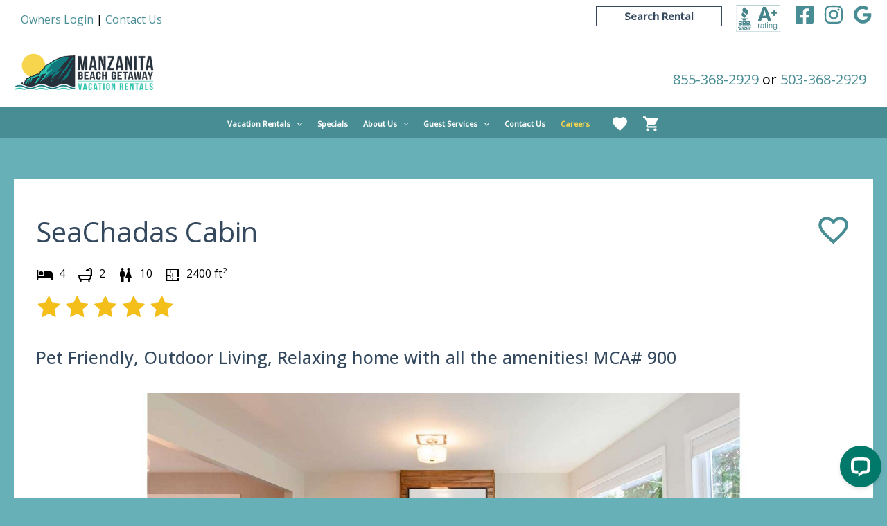

--- FILE ---
content_type: text/html; charset=UTF-8
request_url: https://www.manzanitabeachgetaway.com/vacation-rentals-homes/seachadas-cabin/
body_size: 41400
content:
<!DOCTYPE html>
<html lang="en-US">
<head>
<meta charset="UTF-8">
<meta name="viewport" content="width=device-width, initial-scale=1">
	 <link rel="profile" href="https://gmpg.org/xfn/11"> 
	 <meta name='robots' content='index, follow, max-image-preview:large, max-snippet:-1, max-video-preview:-1' />
	<style>img:is([sizes="auto" i], [sizes^="auto," i]) { contain-intrinsic-size: 3000px 1500px }</style>
	
<!-- Google Tag Manager for WordPress by gtm4wp.com -->
<script data-cfasync="false" data-pagespeed-no-defer>
	var gtm4wp_datalayer_name = "dataLayer";
	var dataLayer = dataLayer || [];
</script>
<!-- End Google Tag Manager for WordPress by gtm4wp.com -->
	<!-- This site is optimized with the Yoast SEO Premium plugin v25.2 (Yoast SEO v25.2) - https://yoast.com/wordpress/plugins/seo/ -->
	<title>SeaChadas Cabin | Manzanita Beach Getaway Rentals - Manzanita Beach Getaway</title>
	<meta name="description" content="Pet Friendly, Cozy home on a quiet street just blocks from downtown Manzanita and across the street from Farmers Market!" />
	<link rel="canonical" href="https://www.manzanitabeachgetaway.com/vacation-rentals-homes/seachadas-cabin/" />
	<meta property="og:locale" content="en_US" />
	<meta property="og:type" content="article" />
	<meta property="og:title" content="SeaChadas Cabin | Manzanita Beach Getaway Rentals - Manzanita Beach Getaway" />
	<meta property="og:description" content="Pet Friendly, Cozy home on a quiet street just blocks from downtown Manzanita and across the street from Farmers Market!" />
	<meta property="og:url" content="https://www.manzanitabeachgetaway.com/vacation-rentals-homes/seachadas-cabin/" />
	<meta property="og:site_name" content="Manzanita Beach Getaway" />
	<meta property="article:publisher" content="https://www.facebook.com/pages/Manzanita-Beach-Getaway-Vacation-Rentals/123924637672872" />
	<meta property="article:modified_time" content="2025-04-22T17:21:38+00:00" />
	<meta property="og:image" content="https://i.lmpm.com/img/lmpm-company-store-prod/64cc0c83a080f/properties/9b82c042-e822-44f2-9985-53d6c846ec5e/110.jpg?w=1200&amp;h=630&amp;q=80" />
	<meta name="twitter:card" content="summary_large_image" />
	<meta name="twitter:label1" content="Est. reading time" />
	<meta name="twitter:data1" content="1 minute" />
	<script type="application/ld+json" class="yoast-schema-graph">{"@context":"https://schema.org","@graph":[{"@type":"WebPage","@id":"https://www.manzanitabeachgetaway.com/property-listing/","url":"https://www.manzanitabeachgetaway.com/property-listing/","name":"Property Listing - {{lmpm_title}} - Manzanita Beach Getaway","isPartOf":{"@id":"https://www.manzanitabeachgetaway.com/#website"},"datePublished":"2022-11-09T02:50:30+00:00","dateModified":"2025-04-22T17:21:38+00:00","description":"Explore beautiful Manzanita Oregon on your next Oregon coast vacation! Stay with Manzanita Beach Getaway for the best in Manzanita vacation rentals.","inLanguage":"en-US","potentialAction":[{"@type":"ReadAction","target":["https://www.manzanitabeachgetaway.com/property-listing/"]}]},{"@type":"WebSite","@id":"https://www.manzanitabeachgetaway.com/#website","url":"https://www.manzanitabeachgetaway.com/","name":"Manzanita Beach Getaway","description":"By Manzanita Beach Getaway Vacation Rentals","publisher":{"@id":"https://www.manzanitabeachgetaway.com/#organization"},"potentialAction":[{"@type":"SearchAction","target":{"@type":"EntryPoint","urlTemplate":"https://www.manzanitabeachgetaway.com/?s={search_term_string}"},"query-input":{"@type":"PropertyValueSpecification","valueRequired":true,"valueName":"search_term_string"}}],"inLanguage":"en-US"},{"@type":"Organization","@id":"https://www.manzanitabeachgetaway.com/#organization","name":"Manzanita Beach Getaway","url":"https://www.manzanitabeachgetaway.com/","logo":{"@type":"ImageObject","inLanguage":"en-US","@id":"https://www.manzanitabeachgetaway.com/#/schema/logo/image/","url":"https://media.lmpm.website/uploads/sites/203/2023/10/logo.png","contentUrl":"https://media.lmpm.website/uploads/sites/203/2023/10/logo.png","width":600,"height":178,"caption":"Manzanita Beach Getaway"},"image":{"@id":"https://www.manzanitabeachgetaway.com/#/schema/logo/image/"},"sameAs":["https://www.facebook.com/pages/Manzanita-Beach-Getaway-Vacation-Rentals/123924637672872","https://www.instagram.com/manzanitabeachgetaway/?hl=en"]}]}</script>
	<!-- / Yoast SEO Premium plugin. -->


<link rel='dns-prefetch' href='//www.manzanitabeachgetaway.com' />
<link rel='dns-prefetch' href='//media.lmpm.website' />
<link rel='dns-prefetch' href='//cdnjs.cloudflare.com' />
<link rel='dns-prefetch' href='//fonts.googleapis.com' />
<link rel="alternate" type="application/rss+xml" title="Manzanita Beach Getaway &raquo; Feed" href="https://www.manzanitabeachgetaway.com/feed/" />
<link rel="alternate" type="application/rss+xml" title="Manzanita Beach Getaway &raquo; Comments Feed" href="https://www.manzanitabeachgetaway.com/comments/feed/" />
<link rel='stylesheet' id='slick-carousel-css' href='https://cdnjs.cloudflare.com/ajax/libs/slick-carousel/1.6.0/slick.min.css?ver=1.6.0' type='text/css' media='all' />
<link rel='stylesheet' id='slick-carousel-theme-css' href='https://cdnjs.cloudflare.com/ajax/libs/slick-carousel/1.6.0/slick-theme.min.css?ver=1.6.0' type='text/css' media='all' />
<link rel='stylesheet' id='formidable-css' href='https://www.manzanitabeachgetaway.com/wp-admin/admin-ajax.php?action=frmpro_css&#038;ver=12151949' type='text/css' media='all' />
<link rel='stylesheet' id='astra-theme-css-css' href='https://www.manzanitabeachgetaway.com/wp-content/themes/astra/assets/css/minified/main.min.css?ver=4.8.1' type='text/css' media='all' />
<style id='astra-theme-css-inline-css' type='text/css'>
.ast-no-sidebar .entry-content .alignfull {margin-left: calc( -50vw + 50%);margin-right: calc( -50vw + 50%);max-width: 100vw;width: 100vw;}.ast-no-sidebar .entry-content .alignwide {margin-left: calc(-41vw + 50%);margin-right: calc(-41vw + 50%);max-width: unset;width: unset;}.ast-no-sidebar .entry-content .alignfull .alignfull,.ast-no-sidebar .entry-content .alignfull .alignwide,.ast-no-sidebar .entry-content .alignwide .alignfull,.ast-no-sidebar .entry-content .alignwide .alignwide,.ast-no-sidebar .entry-content .wp-block-column .alignfull,.ast-no-sidebar .entry-content .wp-block-column .alignwide{width: 100%;margin-left: auto;margin-right: auto;}.wp-block-gallery,.blocks-gallery-grid {margin: 0;}.wp-block-separator {max-width: 100px;}.wp-block-separator.is-style-wide,.wp-block-separator.is-style-dots {max-width: none;}.entry-content .has-2-columns .wp-block-column:first-child {padding-right: 10px;}.entry-content .has-2-columns .wp-block-column:last-child {padding-left: 10px;}@media (max-width: 782px) {.entry-content .wp-block-columns .wp-block-column {flex-basis: 100%;}.entry-content .has-2-columns .wp-block-column:first-child {padding-right: 0;}.entry-content .has-2-columns .wp-block-column:last-child {padding-left: 0;}}body .entry-content .wp-block-latest-posts {margin-left: 0;}body .entry-content .wp-block-latest-posts li {list-style: none;}.ast-no-sidebar .ast-container .entry-content .wp-block-latest-posts {margin-left: 0;}.ast-header-break-point .entry-content .alignwide {margin-left: auto;margin-right: auto;}.entry-content .blocks-gallery-item img {margin-bottom: auto;}.wp-block-pullquote {border-top: 4px solid #555d66;border-bottom: 4px solid #555d66;color: #40464d;}:root{--ast-post-nav-space:0;--ast-container-default-xlg-padding:6.67em;--ast-container-default-lg-padding:5.67em;--ast-container-default-slg-padding:4.34em;--ast-container-default-md-padding:3.34em;--ast-container-default-sm-padding:6.67em;--ast-container-default-xs-padding:2.4em;--ast-container-default-xxs-padding:1.4em;--ast-code-block-background:#EEEEEE;--ast-comment-inputs-background:#FAFAFA;--ast-normal-container-width:1200px;--ast-narrow-container-width:750px;--ast-blog-title-font-weight:normal;--ast-blog-meta-weight:inherit;}html{font-size:100%;}a,.page-title{color:var(--ast-global-color-0);}a:hover,a:focus{color:var(--ast-global-color-1);}body,button,input,select,textarea,.ast-button,.ast-custom-button{font-family:'Open Sans',sans-serif;font-weight:400;font-size:16px;font-size:1rem;line-height:var(--ast-body-line-height,1.6em);}blockquote{color:var(--ast-global-color-3);}h1,.entry-content h1,h2,.entry-content h2,h3,.entry-content h3,h4,.entry-content h4,h5,.entry-content h5,h6,.entry-content h6,.site-title,.site-title a{font-family:'Open Sans',sans-serif;font-weight:500;}.ast-site-identity .site-title a{color:#ffffff;}.site-title{font-size:35px;font-size:2.1875rem;display:none;}header .custom-logo-link img{max-width:203px;width:203px;}.astra-logo-svg{width:203px;}.site-header .site-description{font-size:15px;font-size:0.9375rem;display:none;}.entry-title{font-size:26px;font-size:1.625rem;}.archive .ast-article-post .ast-article-inner,.blog .ast-article-post .ast-article-inner,.archive .ast-article-post .ast-article-inner:hover,.blog .ast-article-post .ast-article-inner:hover{overflow:hidden;}h1,.entry-content h1{font-size:40px;font-size:2.5rem;font-weight:400;font-family:'Open Sans',sans-serif;line-height:1.4em;}h2,.entry-content h2{font-size:28px;font-size:1.75rem;font-weight:500;font-family:'Open Sans',sans-serif;line-height:1.3em;}h3,.entry-content h3{font-size:25px;font-size:1.5625rem;font-weight:500;font-family:'Open Sans',sans-serif;line-height:1.3em;}h4,.entry-content h4{font-size:24px;font-size:1.5rem;line-height:1.2em;font-weight:500;font-family:'Open Sans',sans-serif;}h5,.entry-content h5{font-size:20px;font-size:1.25rem;line-height:1.2em;font-weight:500;font-family:'Open Sans',sans-serif;}h6,.entry-content h6{font-size:35px;font-size:2.1875rem;line-height:1.25em;font-weight:500;font-family:'Pacifico',handwriting;}::selection{background-color:var(--ast-global-color-0);color:#ffffff;}body,h1,.entry-title a,.entry-content h1,h2,.entry-content h2,h3,.entry-content h3,h4,.entry-content h4,h5,.entry-content h5,h6,.entry-content h6{color:var(--ast-global-color-3);}.tagcloud a:hover,.tagcloud a:focus,.tagcloud a.current-item{color:#ffffff;border-color:var(--ast-global-color-0);background-color:var(--ast-global-color-0);}input:focus,input[type="text"]:focus,input[type="email"]:focus,input[type="url"]:focus,input[type="password"]:focus,input[type="reset"]:focus,input[type="search"]:focus,textarea:focus{border-color:var(--ast-global-color-0);}input[type="radio"]:checked,input[type=reset],input[type="checkbox"]:checked,input[type="checkbox"]:hover:checked,input[type="checkbox"]:focus:checked,input[type=range]::-webkit-slider-thumb{border-color:var(--ast-global-color-0);background-color:var(--ast-global-color-0);box-shadow:none;}.site-footer a:hover + .post-count,.site-footer a:focus + .post-count{background:var(--ast-global-color-0);border-color:var(--ast-global-color-0);}.single .nav-links .nav-previous,.single .nav-links .nav-next{color:var(--ast-global-color-0);}.entry-meta,.entry-meta *{line-height:1.45;color:var(--ast-global-color-0);}.entry-meta a:not(.ast-button):hover,.entry-meta a:not(.ast-button):hover *,.entry-meta a:not(.ast-button):focus,.entry-meta a:not(.ast-button):focus *,.page-links > .page-link,.page-links .page-link:hover,.post-navigation a:hover{color:var(--ast-global-color-1);}#cat option,.secondary .calendar_wrap thead a,.secondary .calendar_wrap thead a:visited{color:var(--ast-global-color-0);}.secondary .calendar_wrap #today,.ast-progress-val span{background:var(--ast-global-color-0);}.secondary a:hover + .post-count,.secondary a:focus + .post-count{background:var(--ast-global-color-0);border-color:var(--ast-global-color-0);}.calendar_wrap #today > a{color:#ffffff;}.page-links .page-link,.single .post-navigation a{color:var(--ast-global-color-0);}.ast-search-menu-icon .search-form button.search-submit{padding:0 4px;}.ast-search-menu-icon form.search-form{padding-right:0;}.ast-search-menu-icon.slide-search input.search-field{width:0;}.ast-header-search .ast-search-menu-icon.ast-dropdown-active .search-form,.ast-header-search .ast-search-menu-icon.ast-dropdown-active .search-field:focus{transition:all 0.2s;}.search-form input.search-field:focus{outline:none;}.astra-logo-svg:not(.sticky-custom-logo .astra-logo-svg,.transparent-custom-logo .astra-logo-svg,.advanced-header-logo .astra-logo-svg){height:64px;}.ast-archive-title{color:var(--ast-global-color-1);}.widget-title,.widget .wp-block-heading{font-size:22px;font-size:1.375rem;color:var(--ast-global-color-1);}.single .ast-author-details .author-title{color:var(--ast-global-color-1);}.ast-single-post .entry-content a,.ast-comment-content a:not(.ast-comment-edit-reply-wrap a){text-decoration:underline;}.ast-single-post .wp-block-button .wp-block-button__link,.ast-single-post .elementor-button-wrapper .elementor-button,.ast-single-post .entry-content .uagb-tab a,.ast-single-post .entry-content .uagb-ifb-cta a,.ast-single-post .entry-content .wp-block-uagb-buttons a,.ast-single-post .entry-content .uabb-module-content a,.ast-single-post .entry-content .uagb-post-grid a,.ast-single-post .entry-content .uagb-timeline a,.ast-single-post .entry-content .uagb-toc__wrap a,.ast-single-post .entry-content .uagb-taxomony-box a,.ast-single-post .entry-content .woocommerce a,.entry-content .wp-block-latest-posts > li > a,.ast-single-post .entry-content .wp-block-file__button,li.ast-post-filter-single,.ast-single-post .wp-block-buttons .wp-block-button.is-style-outline .wp-block-button__link,.ast-single-post .ast-comment-content .comment-reply-link,.ast-single-post .ast-comment-content .comment-edit-link{text-decoration:none;}.ast-search-menu-icon.slide-search a:focus-visible:focus-visible,.astra-search-icon:focus-visible,#close:focus-visible,a:focus-visible,.ast-menu-toggle:focus-visible,.site .skip-link:focus-visible,.wp-block-loginout input:focus-visible,.wp-block-search.wp-block-search__button-inside .wp-block-search__inside-wrapper,.ast-header-navigation-arrow:focus-visible,.woocommerce .wc-proceed-to-checkout > .checkout-button:focus-visible,.woocommerce .woocommerce-MyAccount-navigation ul li a:focus-visible,.ast-orders-table__row .ast-orders-table__cell:focus-visible,.woocommerce .woocommerce-order-details .order-again > .button:focus-visible,.woocommerce .woocommerce-message a.button.wc-forward:focus-visible,.woocommerce #minus_qty:focus-visible,.woocommerce #plus_qty:focus-visible,a#ast-apply-coupon:focus-visible,.woocommerce .woocommerce-info a:focus-visible,.woocommerce .astra-shop-summary-wrap a:focus-visible,.woocommerce a.wc-forward:focus-visible,#ast-apply-coupon:focus-visible,.woocommerce-js .woocommerce-mini-cart-item a.remove:focus-visible,#close:focus-visible,.button.search-submit:focus-visible,#search_submit:focus,.normal-search:focus-visible,.ast-header-account-wrap:focus-visible,.woocommerce .ast-on-card-button.ast-quick-view-trigger:focus{outline-style:dotted;outline-color:inherit;outline-width:thin;}input:focus,input[type="text"]:focus,input[type="email"]:focus,input[type="url"]:focus,input[type="password"]:focus,input[type="reset"]:focus,input[type="search"]:focus,input[type="number"]:focus,textarea:focus,.wp-block-search__input:focus,[data-section="section-header-mobile-trigger"] .ast-button-wrap .ast-mobile-menu-trigger-minimal:focus,.ast-mobile-popup-drawer.active .menu-toggle-close:focus,.woocommerce-ordering select.orderby:focus,#ast-scroll-top:focus,#coupon_code:focus,.woocommerce-page #comment:focus,.woocommerce #reviews #respond input#submit:focus,.woocommerce a.add_to_cart_button:focus,.woocommerce .button.single_add_to_cart_button:focus,.woocommerce .woocommerce-cart-form button:focus,.woocommerce .woocommerce-cart-form__cart-item .quantity .qty:focus,.woocommerce .woocommerce-billing-fields .woocommerce-billing-fields__field-wrapper .woocommerce-input-wrapper > .input-text:focus,.woocommerce #order_comments:focus,.woocommerce #place_order:focus,.woocommerce .woocommerce-address-fields .woocommerce-address-fields__field-wrapper .woocommerce-input-wrapper > .input-text:focus,.woocommerce .woocommerce-MyAccount-content form button:focus,.woocommerce .woocommerce-MyAccount-content .woocommerce-EditAccountForm .woocommerce-form-row .woocommerce-Input.input-text:focus,.woocommerce .ast-woocommerce-container .woocommerce-pagination ul.page-numbers li a:focus,body #content .woocommerce form .form-row .select2-container--default .select2-selection--single:focus,#ast-coupon-code:focus,.woocommerce.woocommerce-js .quantity input[type=number]:focus,.woocommerce-js .woocommerce-mini-cart-item .quantity input[type=number]:focus,.woocommerce p#ast-coupon-trigger:focus{border-style:dotted;border-color:inherit;border-width:thin;}input{outline:none;}.ast-logo-title-inline .site-logo-img{padding-right:1em;}.site-logo-img img{ transition:all 0.2s linear;}body .ast-oembed-container *{position:absolute;top:0;width:100%;height:100%;left:0;}body .wp-block-embed-pocket-casts .ast-oembed-container *{position:unset;}.ast-single-post-featured-section + article {margin-top: 2em;}.site-content .ast-single-post-featured-section img {width: 100%;overflow: hidden;object-fit: cover;}.site > .ast-single-related-posts-container {margin-top: 0;}@media (min-width: 922px) {.ast-desktop .ast-container--narrow {max-width: var(--ast-narrow-container-width);margin: 0 auto;}}@media (max-width:921.9px){#ast-desktop-header{display:none;}}@media (min-width:922px){#ast-mobile-header{display:none;}}.wp-block-buttons.aligncenter{justify-content:center;}@media (max-width:921px){.ast-theme-transparent-header #primary,.ast-theme-transparent-header #secondary{padding:0;}}@media (max-width:921px){.ast-plain-container.ast-no-sidebar #primary{padding:0;}}.ast-plain-container.ast-no-sidebar #primary{margin-top:0;margin-bottom:0;}@media (min-width:1200px){.wp-block-group .has-background{padding:20px;}}@media (min-width:1200px){.ast-plain-container.ast-no-sidebar .entry-content .alignwide .wp-block-cover__inner-container,.ast-plain-container.ast-no-sidebar .entry-content .alignfull .wp-block-cover__inner-container{width:1240px;}}@media (min-width:1200px){.wp-block-cover-image.alignwide .wp-block-cover__inner-container,.wp-block-cover.alignwide .wp-block-cover__inner-container,.wp-block-cover-image.alignfull .wp-block-cover__inner-container,.wp-block-cover.alignfull .wp-block-cover__inner-container{width:100%;}}.wp-block-columns{margin-bottom:unset;}.wp-block-image.size-full{margin:2rem 0;}.wp-block-separator.has-background{padding:0;}.wp-block-gallery{margin-bottom:1.6em;}.wp-block-group{padding-top:4em;padding-bottom:4em;}.wp-block-group__inner-container .wp-block-columns:last-child,.wp-block-group__inner-container :last-child,.wp-block-table table{margin-bottom:0;}.blocks-gallery-grid{width:100%;}.wp-block-navigation-link__content{padding:5px 0;}.wp-block-group .wp-block-group .has-text-align-center,.wp-block-group .wp-block-column .has-text-align-center{max-width:100%;}.has-text-align-center{margin:0 auto;}@media (max-width:1200px){.wp-block-group{padding:3em;}.wp-block-group .wp-block-group{padding:1.5em;}.wp-block-columns,.wp-block-column{margin:1rem 0;}}@media (min-width:921px){.wp-block-columns .wp-block-group{padding:2em;}}@media (max-width:544px){.wp-block-cover-image .wp-block-cover__inner-container,.wp-block-cover .wp-block-cover__inner-container{width:unset;}.wp-block-cover,.wp-block-cover-image{padding:2em 0;}.wp-block-group,.wp-block-cover{padding:2em;}.wp-block-media-text__media img,.wp-block-media-text__media video{width:unset;max-width:100%;}.wp-block-media-text.has-background .wp-block-media-text__content{padding:1em;}}.wp-block-image.aligncenter{margin-left:auto;margin-right:auto;}.wp-block-table.aligncenter{margin-left:auto;margin-right:auto;}@media (min-width:544px){.entry-content .wp-block-media-text.has-media-on-the-right .wp-block-media-text__content{padding:0 8% 0 0;}.entry-content .wp-block-media-text .wp-block-media-text__content{padding:0 0 0 8%;}.ast-plain-container .site-content .entry-content .has-custom-content-position.is-position-bottom-left > *,.ast-plain-container .site-content .entry-content .has-custom-content-position.is-position-bottom-right > *,.ast-plain-container .site-content .entry-content .has-custom-content-position.is-position-top-left > *,.ast-plain-container .site-content .entry-content .has-custom-content-position.is-position-top-right > *,.ast-plain-container .site-content .entry-content .has-custom-content-position.is-position-center-right > *,.ast-plain-container .site-content .entry-content .has-custom-content-position.is-position-center-left > *{margin:0;}}@media (max-width:544px){.entry-content .wp-block-media-text .wp-block-media-text__content{padding:8% 0;}.wp-block-media-text .wp-block-media-text__media img{width:auto;max-width:100%;}}.wp-block-button.is-style-outline .wp-block-button__link{border-color:var(--ast-global-color-0);border-top-width:1px;border-right-width:1px;border-bottom-width:1px;border-left-width:1px;}div.wp-block-button.is-style-outline > .wp-block-button__link:not(.has-text-color),div.wp-block-button.wp-block-button__link.is-style-outline:not(.has-text-color){color:var(--ast-global-color-0);}.wp-block-button.is-style-outline .wp-block-button__link:hover,.wp-block-buttons .wp-block-button.is-style-outline .wp-block-button__link:focus,.wp-block-buttons .wp-block-button.is-style-outline > .wp-block-button__link:not(.has-text-color):hover,.wp-block-buttons .wp-block-button.wp-block-button__link.is-style-outline:not(.has-text-color):hover{color:var(--ast-global-color-8);background-color:var(--ast-global-color-1);border-color:var(--ast-global-color-1);}.post-page-numbers.current .page-link,.ast-pagination .page-numbers.current{color:#ffffff;border-color:var(--ast-global-color-0);background-color:var(--ast-global-color-0);}@media (min-width:544px){.entry-content > .alignleft{margin-right:20px;}.entry-content > .alignright{margin-left:20px;}}.wp-block-button.is-style-outline .wp-block-button__link{border-top-width:1px;border-right-width:1px;border-bottom-width:1px;border-left-width:1px;}.wp-block-button.is-style-outline .wp-block-button__link.wp-element-button,.ast-outline-button{border-color:var(--ast-global-color-0);font-family:inherit;font-weight:600;font-size:16px;font-size:1rem;line-height:1em;}.wp-block-buttons .wp-block-button.is-style-outline > .wp-block-button__link:not(.has-text-color),.wp-block-buttons .wp-block-button.wp-block-button__link.is-style-outline:not(.has-text-color),.ast-outline-button{color:var(--ast-global-color-0);}.wp-block-button.is-style-outline .wp-block-button__link:hover,.wp-block-buttons .wp-block-button.is-style-outline .wp-block-button__link:focus,.wp-block-buttons .wp-block-button.is-style-outline > .wp-block-button__link:not(.has-text-color):hover,.wp-block-buttons .wp-block-button.wp-block-button__link.is-style-outline:not(.has-text-color):hover,.ast-outline-button:hover,.ast-outline-button:focus,.wp-block-uagb-buttons-child .uagb-buttons-repeater.ast-outline-button:hover,.wp-block-uagb-buttons-child .uagb-buttons-repeater.ast-outline-button:focus{color:var(--ast-global-color-8);background-color:var(--ast-global-color-1);border-color:var(--ast-global-color-1);}.wp-block-button .wp-block-button__link.wp-element-button.is-style-outline:not(.has-background),.wp-block-button.is-style-outline>.wp-block-button__link.wp-element-button:not(.has-background),.ast-outline-button{background-color:var(--ast-global-color-0);}.entry-content[data-ast-blocks-layout] > figure{margin-bottom:1em;}h1.widget-title{font-weight:400;}h2.widget-title{font-weight:500;}h3.widget-title{font-weight:500;}@media (max-width:921px){.ast-separate-container #primary,.ast-separate-container #secondary{padding:1.5em 0;}#primary,#secondary{padding:1.5em 0;margin:0;}.ast-left-sidebar #content > .ast-container{display:flex;flex-direction:column-reverse;width:100%;}.ast-separate-container .ast-article-post,.ast-separate-container .ast-article-single{padding:1.5em 2.14em;}.ast-author-box img.avatar{margin:20px 0 0 0;}}@media (min-width:922px){.ast-separate-container.ast-right-sidebar #primary,.ast-separate-container.ast-left-sidebar #primary{border:0;}.search-no-results.ast-separate-container #primary{margin-bottom:4em;}}.wp-block-button .wp-block-button__link{color:var(--ast-global-color-8);}.wp-block-button .wp-block-button__link:hover,.wp-block-button .wp-block-button__link:focus{color:var(--ast-global-color-8);background-color:var(--ast-global-color-1);border-color:var(--ast-global-color-1);}.wp-block-button .wp-block-button__link{border-style:solid;border-top-width:1px;border-right-width:1px;border-left-width:1px;border-bottom-width:1px;border-color:var(--ast-global-color-0);background-color:var(--ast-global-color-0);color:var(--ast-global-color-8);font-family:inherit;font-weight:600;line-height:1em;text-transform:none;font-size:16px;font-size:1rem;padding-top:16px;padding-right:30px;padding-bottom:17px;padding-left:30px;}@media (max-width:921px){.wp-block-button .wp-block-button__link{padding-top:14px;padding-right:28px;padding-bottom:14px;padding-left:28px;}}@media (max-width:544px){.wp-block-button .wp-block-button__link{padding-top:12px;padding-right:24px;padding-bottom:12px;padding-left:24px;}}.menu-toggle,button,.ast-button,.ast-custom-button,.button,input#submit,input[type="button"],input[type="submit"],input[type="reset"],form[CLASS*="wp-block-search__"].wp-block-search .wp-block-search__inside-wrapper .wp-block-search__button,body .wp-block-file .wp-block-file__button{border-style:solid;border-top-width:1px;border-right-width:1px;border-left-width:1px;border-bottom-width:1px;color:var(--ast-global-color-8);border-color:var(--ast-global-color-0);background-color:var(--ast-global-color-0);padding-top:16px;padding-right:30px;padding-bottom:17px;padding-left:30px;font-family:inherit;font-weight:600;font-size:16px;font-size:1rem;line-height:1em;text-transform:none;}button:focus,.menu-toggle:hover,button:hover,.ast-button:hover,.ast-custom-button:hover .button:hover,.ast-custom-button:hover ,input[type=reset]:hover,input[type=reset]:focus,input#submit:hover,input#submit:focus,input[type="button"]:hover,input[type="button"]:focus,input[type="submit"]:hover,input[type="submit"]:focus,form[CLASS*="wp-block-search__"].wp-block-search .wp-block-search__inside-wrapper .wp-block-search__button:hover,form[CLASS*="wp-block-search__"].wp-block-search .wp-block-search__inside-wrapper .wp-block-search__button:focus,body .wp-block-file .wp-block-file__button:hover,body .wp-block-file .wp-block-file__button:focus{color:var(--ast-global-color-8);background-color:var(--ast-global-color-1);border-color:var(--ast-global-color-1);}@media (max-width:921px){.menu-toggle,button,.ast-button,.ast-custom-button,.button,input#submit,input[type="button"],input[type="submit"],input[type="reset"],form[CLASS*="wp-block-search__"].wp-block-search .wp-block-search__inside-wrapper .wp-block-search__button,body .wp-block-file .wp-block-file__button{padding-top:14px;padding-right:28px;padding-bottom:14px;padding-left:28px;}}@media (max-width:544px){.menu-toggle,button,.ast-button,.ast-custom-button,.button,input#submit,input[type="button"],input[type="submit"],input[type="reset"],form[CLASS*="wp-block-search__"].wp-block-search .wp-block-search__inside-wrapper .wp-block-search__button,body .wp-block-file .wp-block-file__button{padding-top:12px;padding-right:24px;padding-bottom:12px;padding-left:24px;}}@media (max-width:921px){.ast-mobile-header-stack .main-header-bar .ast-search-menu-icon{display:inline-block;}.ast-header-break-point.ast-header-custom-item-outside .ast-mobile-header-stack .main-header-bar .ast-search-icon{margin:0;}.ast-comment-avatar-wrap img{max-width:2.5em;}.ast-comment-meta{padding:0 1.8888em 1.3333em;}.ast-separate-container .ast-comment-list li.depth-1{padding:1.5em 2.14em;}.ast-separate-container .comment-respond{padding:2em 2.14em;}}@media (min-width:544px){.ast-container{max-width:100%;}}@media (max-width:544px){.ast-separate-container .ast-article-post,.ast-separate-container .ast-article-single,.ast-separate-container .comments-title,.ast-separate-container .ast-archive-description{padding:1.5em 1em;}.ast-separate-container #content .ast-container{padding-left:0.54em;padding-right:0.54em;}.ast-separate-container .ast-comment-list .bypostauthor{padding:.5em;}.ast-search-menu-icon.ast-dropdown-active .search-field{width:170px;}} #ast-mobile-header .ast-site-header-cart-li a{pointer-events:none;}.ast-separate-container{background-color:var(--ast-global-color-0);background-image:none;}.entry-content > .wp-block-group,.entry-content > .wp-block-media-text,.entry-content > .wp-block-cover,.entry-content > .wp-block-columns{max-width:58em;width:calc(100% - 4em);margin-left:auto;margin-right:auto;}.entry-content [class*="__inner-container"] > .alignfull{max-width:100%;margin-left:0;margin-right:0;}.entry-content [class*="__inner-container"] > *:not(.alignwide):not(.alignfull):not(.alignleft):not(.alignright){margin-left:auto;margin-right:auto;}.entry-content [class*="__inner-container"] > *:not(.alignwide):not(p):not(.alignfull):not(.alignleft):not(.alignright):not(.is-style-wide):not(iframe){max-width:50rem;width:100%;}@media (min-width:921px){.entry-content > .wp-block-group.alignwide.has-background,.entry-content > .wp-block-group.alignfull.has-background,.entry-content > .wp-block-cover.alignwide,.entry-content > .wp-block-cover.alignfull,.entry-content > .wp-block-columns.has-background.alignwide,.entry-content > .wp-block-columns.has-background.alignfull{margin-top:0;margin-bottom:0;padding:6em 4em;}.entry-content > .wp-block-columns.has-background{margin-bottom:0;}}@media (min-width:1200px){.entry-content .alignfull p{max-width:1200px;}.entry-content .alignfull{max-width:100%;width:100%;}.ast-page-builder-template .entry-content .alignwide,.entry-content [class*="__inner-container"] > .alignwide{max-width:1200px;margin-left:0;margin-right:0;}.entry-content .alignfull [class*="__inner-container"] > .alignwide{max-width:80rem;}}@media (min-width:545px){.site-main .entry-content > .alignwide{margin:0 auto;}.wp-block-group.has-background,.entry-content > .wp-block-cover,.entry-content > .wp-block-columns.has-background{padding:4em;margin-top:0;margin-bottom:0;}.entry-content .wp-block-media-text.alignfull .wp-block-media-text__content,.entry-content .wp-block-media-text.has-background .wp-block-media-text__content{padding:0 8%;}}@media (max-width:921px){.site-title{display:none;}.site-header .site-description{display:none;}h1,.entry-content h1{font-size:30px;}h2,.entry-content h2{font-size:25px;}h3,.entry-content h3{font-size:20px;}.astra-logo-svg{width:180px;}header .custom-logo-link img,.ast-header-break-point .site-logo-img .custom-mobile-logo-link img{max-width:180px;width:180px;}body,.ast-separate-container{background-color:var(--ast-global-color-8);background-image:none;}}@media (max-width:544px){.site-title{display:none;}.site-header .site-description{display:none;}h1,.entry-content h1{font-size:30px;}h2,.entry-content h2{font-size:25px;}h3,.entry-content h3{font-size:20px;}header .custom-logo-link img,.ast-header-break-point .site-branding img,.ast-header-break-point .custom-logo-link img{max-width:120px;width:120px;}.astra-logo-svg{width:120px;}.astra-logo-svg:not(.sticky-custom-logo .astra-logo-svg,.transparent-custom-logo .astra-logo-svg,.advanced-header-logo .astra-logo-svg){height:42px;}.ast-header-break-point .site-logo-img .custom-mobile-logo-link img{max-width:120px;}body,.ast-separate-container{background-color:var(--ast-global-color-8);background-image:none;}}@media (max-width:921px){html{font-size:91.2%;}}@media (max-width:544px){html{font-size:91.2%;}}@media (min-width:922px){.ast-container{max-width:1240px;}}@media (min-width:922px){.site-content .ast-container{display:flex;}}@media (max-width:921px){.site-content .ast-container{flex-direction:column;}}@media (min-width:922px){.main-header-menu .sub-menu .menu-item.ast-left-align-sub-menu:hover > .sub-menu,.main-header-menu .sub-menu .menu-item.ast-left-align-sub-menu.focus > .sub-menu{margin-left:-0px;}}.site .comments-area{padding-bottom:3em;}.wp-block-search {margin-bottom: 20px;}.wp-block-site-tagline {margin-top: 20px;}form.wp-block-search .wp-block-search__input,.wp-block-search.wp-block-search__button-inside .wp-block-search__inside-wrapper {border-color: #eaeaea;background: #fafafa;}.wp-block-search.wp-block-search__button-inside .wp-block-search__inside-wrapper .wp-block-search__input:focus,.wp-block-loginout input:focus {outline: thin dotted;}.wp-block-loginout input:focus {border-color: transparent;} form.wp-block-search .wp-block-search__inside-wrapper .wp-block-search__input {padding: 12px;}form.wp-block-search .wp-block-search__button svg {fill: currentColor;width: 20px;height: 20px;}.wp-block-loginout p label {display: block;}.wp-block-loginout p:not(.login-remember):not(.login-submit) input {width: 100%;}.wp-block-loginout .login-remember input {width: 1.1rem;height: 1.1rem;margin: 0 5px 4px 0;vertical-align: middle;}.wp-block-file {display: flex;align-items: center;flex-wrap: wrap;justify-content: space-between;}.wp-block-pullquote {border: none;}.wp-block-pullquote blockquote::before {content: "\201D";font-family: "Helvetica",sans-serif;display: flex;transform: rotate( 180deg );font-size: 6rem;font-style: normal;line-height: 1;font-weight: bold;align-items: center;justify-content: center;}.has-text-align-right > blockquote::before {justify-content: flex-start;}.has-text-align-left > blockquote::before {justify-content: flex-end;}figure.wp-block-pullquote.is-style-solid-color blockquote {max-width: 100%;text-align: inherit;}blockquote {padding: 0 1.2em 1.2em;}.wp-block-button__link {border: 2px solid currentColor;}body .wp-block-file .wp-block-file__button {text-decoration: none;}ul.wp-block-categories-list.wp-block-categories,ul.wp-block-archives-list.wp-block-archives {list-style-type: none;}ul,ol {margin-left: 20px;}figure.alignright figcaption {text-align: right;}:root .has-ast-global-color-0-color{color:var(--ast-global-color-0);}:root .has-ast-global-color-0-background-color{background-color:var(--ast-global-color-0);}:root .wp-block-button .has-ast-global-color-0-color{color:var(--ast-global-color-0);}:root .wp-block-button .has-ast-global-color-0-background-color{background-color:var(--ast-global-color-0);}:root .has-ast-global-color-1-color{color:var(--ast-global-color-1);}:root .has-ast-global-color-1-background-color{background-color:var(--ast-global-color-1);}:root .wp-block-button .has-ast-global-color-1-color{color:var(--ast-global-color-1);}:root .wp-block-button .has-ast-global-color-1-background-color{background-color:var(--ast-global-color-1);}:root .has-ast-global-color-2-color{color:var(--ast-global-color-2);}:root .has-ast-global-color-2-background-color{background-color:var(--ast-global-color-2);}:root .wp-block-button .has-ast-global-color-2-color{color:var(--ast-global-color-2);}:root .wp-block-button .has-ast-global-color-2-background-color{background-color:var(--ast-global-color-2);}:root .has-ast-global-color-3-color{color:var(--ast-global-color-3);}:root .has-ast-global-color-3-background-color{background-color:var(--ast-global-color-3);}:root .wp-block-button .has-ast-global-color-3-color{color:var(--ast-global-color-3);}:root .wp-block-button .has-ast-global-color-3-background-color{background-color:var(--ast-global-color-3);}:root .has-ast-global-color-4-color{color:var(--ast-global-color-4);}:root .has-ast-global-color-4-background-color{background-color:var(--ast-global-color-4);}:root .wp-block-button .has-ast-global-color-4-color{color:var(--ast-global-color-4);}:root .wp-block-button .has-ast-global-color-4-background-color{background-color:var(--ast-global-color-4);}:root .has-ast-global-color-5-color{color:var(--ast-global-color-5);}:root .has-ast-global-color-5-background-color{background-color:var(--ast-global-color-5);}:root .wp-block-button .has-ast-global-color-5-color{color:var(--ast-global-color-5);}:root .wp-block-button .has-ast-global-color-5-background-color{background-color:var(--ast-global-color-5);}:root .has-ast-global-color-6-color{color:var(--ast-global-color-6);}:root .has-ast-global-color-6-background-color{background-color:var(--ast-global-color-6);}:root .wp-block-button .has-ast-global-color-6-color{color:var(--ast-global-color-6);}:root .wp-block-button .has-ast-global-color-6-background-color{background-color:var(--ast-global-color-6);}:root .has-ast-global-color-7-color{color:var(--ast-global-color-7);}:root .has-ast-global-color-7-background-color{background-color:var(--ast-global-color-7);}:root .wp-block-button .has-ast-global-color-7-color{color:var(--ast-global-color-7);}:root .wp-block-button .has-ast-global-color-7-background-color{background-color:var(--ast-global-color-7);}:root .has-ast-global-color-8-color{color:var(--ast-global-color-8);}:root .has-ast-global-color-8-background-color{background-color:var(--ast-global-color-8);}:root .wp-block-button .has-ast-global-color-8-color{color:var(--ast-global-color-8);}:root .wp-block-button .has-ast-global-color-8-background-color{background-color:var(--ast-global-color-8);}:root{--ast-global-color-0:#488d94;--ast-global-color-1:#34495e;--ast-global-color-2:#f7d64d;--ast-global-color-3:#000000;--ast-global-color-4:#333333;--ast-global-color-5:#723b0a;--ast-global-color-6:#cccccc;--ast-global-color-7:#f2f2f2;--ast-global-color-8:#ffffff;}:root {--ast-border-color : #dddddd;}.ast-single-entry-banner {-js-display: flex;display: flex;flex-direction: column;justify-content: center;text-align: center;position: relative;background: #eeeeee;}.ast-single-entry-banner[data-banner-layout="layout-1"] {max-width: 1200px;background: inherit;padding: 20px 0;}.ast-single-entry-banner[data-banner-width-type="custom"] {margin: 0 auto;width: 100%;}.ast-single-entry-banner + .site-content .entry-header {margin-bottom: 0;}.site .ast-author-avatar {--ast-author-avatar-size: ;}a.ast-underline-text {text-decoration: underline;}.ast-container > .ast-terms-link {position: relative;display: block;}a.ast-button.ast-badge-tax {padding: 4px 8px;border-radius: 3px;font-size: inherit;}header.entry-header .entry-title{color:var(--ast-global-color-2);font-weight:600;font-size:48px;font-size:3rem;line-height:1.2em;}header.entry-header > *:not(:last-child){margin-bottom:10px;}.ast-archive-entry-banner {-js-display: flex;display: flex;flex-direction: column;justify-content: center;text-align: center;position: relative;background: #eeeeee;}.ast-archive-entry-banner[data-banner-width-type="custom"] {margin: 0 auto;width: 100%;}.ast-archive-entry-banner[data-banner-layout="layout-1"] {background: inherit;padding: 20px 0;text-align: left;}body.archive .ast-archive-description{max-width:1200px;width:100%;text-align:left;padding-top:3em;padding-right:3em;padding-bottom:3em;padding-left:3em;}body.archive .ast-archive-description .ast-archive-title,body.archive .ast-archive-description .ast-archive-title *{font-size:40px;font-size:2.5rem;}body.archive .ast-archive-description > *:not(:last-child){margin-bottom:10px;}@media (max-width:921px){body.archive .ast-archive-description{text-align:left;}}@media (max-width:544px){body.archive .ast-archive-description{text-align:left;}}.ast-breadcrumbs .trail-browse,.ast-breadcrumbs .trail-items,.ast-breadcrumbs .trail-items li{display:inline-block;margin:0;padding:0;border:none;background:inherit;text-indent:0;text-decoration:none;}.ast-breadcrumbs .trail-browse{font-size:inherit;font-style:inherit;font-weight:inherit;color:inherit;}.ast-breadcrumbs .trail-items{list-style:none;}.trail-items li::after{padding:0 0.3em;content:"\00bb";}.trail-items li:last-of-type::after{display:none;}h1,.entry-content h1,h2,.entry-content h2,h3,.entry-content h3,h4,.entry-content h4,h5,.entry-content h5,h6,.entry-content h6{color:var(--ast-global-color-1);}.entry-title a{color:var(--ast-global-color-1);}@media (max-width:921px){.ast-builder-grid-row-container.ast-builder-grid-row-tablet-3-firstrow .ast-builder-grid-row > *:first-child,.ast-builder-grid-row-container.ast-builder-grid-row-tablet-3-lastrow .ast-builder-grid-row > *:last-child{grid-column:1 / -1;}}@media (max-width:544px){.ast-builder-grid-row-container.ast-builder-grid-row-mobile-3-firstrow .ast-builder-grid-row > *:first-child,.ast-builder-grid-row-container.ast-builder-grid-row-mobile-3-lastrow .ast-builder-grid-row > *:last-child{grid-column:1 / -1;}}.ast-builder-layout-element[data-section="title_tagline"]{display:flex;}@media (max-width:921px){.ast-header-break-point .ast-builder-layout-element[data-section="title_tagline"]{display:flex;}}@media (max-width:544px){.ast-header-break-point .ast-builder-layout-element[data-section="title_tagline"]{display:flex;}}[data-section*="section-hb-button-"] .menu-link{display:none;}.ast-header-button-1 .ast-custom-button{color:var(--ast-global-color-1);background:rgba(0,0,0,0);border-color:var(--ast-global-color-1);}.ast-header-button-1[data-section*="section-hb-button-"] .ast-builder-button-wrap .ast-custom-button{padding-top:6px;padding-bottom:6px;margin-top:-7px;}.ast-header-button-1[data-section="section-hb-button-1"]{display:flex;}@media (max-width:921px){.ast-header-break-point .ast-header-button-1[data-section="section-hb-button-1"]{display:flex;}}@media (max-width:544px){.ast-header-break-point .ast-header-button-1[data-section="section-hb-button-1"]{display:flex;}}.ast-builder-menu-1{font-family:inherit;font-weight:600;text-transform:capitalize;}.ast-builder-menu-1 .menu-item > .menu-link{font-size:11px;font-size:0.6875rem;color:var(--ast-global-color-8);}.ast-builder-menu-1 .menu-item > .ast-menu-toggle{color:var(--ast-global-color-8);}.ast-builder-menu-1 .sub-menu,.ast-builder-menu-1 .inline-on-mobile .sub-menu{border-top-width:2px;border-bottom-width:0px;border-right-width:0px;border-left-width:0px;border-color:var(--ast-global-color-0);border-style:solid;}.ast-builder-menu-1 .main-header-menu > .menu-item > .sub-menu,.ast-builder-menu-1 .main-header-menu > .menu-item > .astra-full-megamenu-wrapper{margin-top:0px;}.ast-desktop .ast-builder-menu-1 .main-header-menu > .menu-item > .sub-menu:before,.ast-desktop .ast-builder-menu-1 .main-header-menu > .menu-item > .astra-full-megamenu-wrapper:before{height:calc( 0px + 5px );}.ast-desktop .ast-builder-menu-1 .menu-item .sub-menu .menu-link{border-style:none;}@media (max-width:921px){.ast-header-break-point .ast-builder-menu-1 .menu-item.menu-item-has-children > .ast-menu-toggle{top:0;}.ast-builder-menu-1 .inline-on-mobile .menu-item.menu-item-has-children > .ast-menu-toggle{right:-15px;}.ast-builder-menu-1 .menu-item-has-children > .menu-link:after{content:unset;}.ast-builder-menu-1 .main-header-menu > .menu-item > .sub-menu,.ast-builder-menu-1 .main-header-menu > .menu-item > .astra-full-megamenu-wrapper{margin-top:0;}}@media (max-width:544px){.ast-header-break-point .ast-builder-menu-1 .menu-item.menu-item-has-children > .ast-menu-toggle{top:0;}.ast-builder-menu-1 .main-header-menu > .menu-item > .sub-menu,.ast-builder-menu-1 .main-header-menu > .menu-item > .astra-full-megamenu-wrapper{margin-top:0;}}.ast-builder-menu-1{display:flex;}@media (max-width:921px){.ast-header-break-point .ast-builder-menu-1{display:flex;}}@media (max-width:544px){.ast-header-break-point .ast-builder-menu-1{display:flex;}}.ast-social-stack-desktop .ast-builder-social-element,.ast-social-stack-tablet .ast-builder-social-element,.ast-social-stack-mobile .ast-builder-social-element {margin-top: 6px;margin-bottom: 6px;}.social-show-label-true .ast-builder-social-element {width: auto;padding: 0 0.4em;}[data-section^="section-fb-social-icons-"] .footer-social-inner-wrap {text-align: center;}.ast-footer-social-wrap {width: 100%;}.ast-footer-social-wrap .ast-builder-social-element:first-child {margin-left: 0;}.ast-footer-social-wrap .ast-builder-social-element:last-child {margin-right: 0;}.ast-header-social-wrap .ast-builder-social-element:first-child {margin-left: 0;}.ast-header-social-wrap .ast-builder-social-element:last-child {margin-right: 0;}.ast-builder-social-element {line-height: 1;color: #3a3a3a;background: transparent;vertical-align: middle;transition: all 0.01s;margin-left: 6px;margin-right: 6px;justify-content: center;align-items: center;}.ast-builder-social-element {line-height: 1;color: #3a3a3a;background: transparent;vertical-align: middle;transition: all 0.01s;margin-left: 6px;margin-right: 6px;justify-content: center;align-items: center;}.ast-builder-social-element .social-item-label {padding-left: 6px;}.ast-header-social-1-wrap .ast-builder-social-element svg{width:30px;height:30px;}.ast-header-social-1-wrap{margin-top:-12px;}.ast-header-social-1-wrap .ast-social-color-type-custom svg{fill:var(--ast-global-color-0);}.ast-header-social-1-wrap .ast-social-color-type-custom .social-item-label{color:var(--ast-global-color-0);}.ast-builder-layout-element[data-section="section-hb-social-icons-1"]{display:flex;}@media (max-width:921px){.ast-header-break-point .ast-builder-layout-element[data-section="section-hb-social-icons-1"]{display:flex;}}@media (max-width:544px){.ast-header-break-point .ast-builder-layout-element[data-section="section-hb-social-icons-1"]{display:flex;}}.header-widget-area[data-section="sidebar-widgets-header-widget-1"]{display:block;}@media (max-width:921px){.ast-header-break-point .header-widget-area[data-section="sidebar-widgets-header-widget-1"]{display:block;}}@media (max-width:544px){.ast-header-break-point .header-widget-area[data-section="sidebar-widgets-header-widget-1"]{display:block;}}.header-widget-area[data-section="sidebar-widgets-header-widget-2"]{display:block;}@media (max-width:921px){.ast-header-break-point .header-widget-area[data-section="sidebar-widgets-header-widget-2"]{display:block;}}@media (max-width:544px){.ast-header-break-point .header-widget-area[data-section="sidebar-widgets-header-widget-2"]{display:block;}}.header-widget-area[data-section="sidebar-widgets-header-widget-3"]{display:block;}@media (max-width:921px){.ast-header-break-point .header-widget-area[data-section="sidebar-widgets-header-widget-3"]{display:block;}}@media (max-width:544px){.ast-header-break-point .header-widget-area[data-section="sidebar-widgets-header-widget-3"]{display:block;}}.header-widget-area[data-section="sidebar-widgets-header-widget-4"]{display:block;}@media (max-width:921px){.ast-header-break-point .header-widget-area[data-section="sidebar-widgets-header-widget-4"]{display:block;}}@media (max-width:544px){.ast-header-break-point .header-widget-area[data-section="sidebar-widgets-header-widget-4"]{display:block;}}.header-widget-area[data-section="sidebar-widgets-header-widget-5"]{display:block;}@media (max-width:921px){.ast-header-break-point .header-widget-area[data-section="sidebar-widgets-header-widget-5"]{display:block;}}@media (max-width:544px){.ast-header-break-point .header-widget-area[data-section="sidebar-widgets-header-widget-5"]{display:block;}}.site-below-footer-wrap{padding-top:20px;padding-bottom:20px;}.site-below-footer-wrap[data-section="section-below-footer-builder"]{background-color:#dacaa9;background-image:none;min-height:80px;border-style:solid;border-width:0px;border-top-width:1px;border-top-color:var(--ast-global-color-6);}.site-below-footer-wrap[data-section="section-below-footer-builder"] .ast-builder-grid-row{max-width:1200px;min-height:80px;margin-left:auto;margin-right:auto;}.site-below-footer-wrap[data-section="section-below-footer-builder"] .ast-builder-grid-row,.site-below-footer-wrap[data-section="section-below-footer-builder"] .site-footer-section{align-items:flex-start;}.site-below-footer-wrap[data-section="section-below-footer-builder"].ast-footer-row-inline .site-footer-section{display:flex;margin-bottom:0;}.ast-builder-grid-row-full .ast-builder-grid-row{grid-template-columns:1fr;}@media (max-width:921px){.site-below-footer-wrap[data-section="section-below-footer-builder"].ast-footer-row-tablet-inline .site-footer-section{display:flex;margin-bottom:0;}.site-below-footer-wrap[data-section="section-below-footer-builder"].ast-footer-row-tablet-stack .site-footer-section{display:block;margin-bottom:10px;}.ast-builder-grid-row-container.ast-builder-grid-row-tablet-full .ast-builder-grid-row{grid-template-columns:1fr;}}@media (max-width:544px){.site-below-footer-wrap[data-section="section-below-footer-builder"].ast-footer-row-mobile-inline .site-footer-section{display:flex;margin-bottom:0;}.site-below-footer-wrap[data-section="section-below-footer-builder"].ast-footer-row-mobile-stack .site-footer-section{display:block;margin-bottom:10px;}.ast-builder-grid-row-container.ast-builder-grid-row-mobile-full .ast-builder-grid-row{grid-template-columns:1fr;}}.site-below-footer-wrap[data-section="section-below-footer-builder"]{margin-top:-16px;}@media (max-width:544px){.site-below-footer-wrap[data-section="section-below-footer-builder"]{padding-left:5px;padding-right:5px;}}.site-below-footer-wrap[data-section="section-below-footer-builder"]{display:grid;}@media (max-width:921px){.ast-header-break-point .site-below-footer-wrap[data-section="section-below-footer-builder"]{display:grid;}}@media (max-width:544px){.ast-header-break-point .site-below-footer-wrap[data-section="section-below-footer-builder"]{display:grid;}}.ast-footer-copyright{text-align:left;}.ast-footer-copyright {color:var(--ast-global-color-3);}@media (max-width:921px){.ast-footer-copyright{text-align:center;}}@media (max-width:544px){.ast-footer-copyright{text-align:center;}}.ast-footer-copyright.ast-builder-layout-element{display:flex;}@media (max-width:921px){.ast-header-break-point .ast-footer-copyright.ast-builder-layout-element{display:flex;}}@media (max-width:544px){.ast-header-break-point .ast-footer-copyright.ast-builder-layout-element{display:flex;}}.ast-social-stack-desktop .ast-builder-social-element,.ast-social-stack-tablet .ast-builder-social-element,.ast-social-stack-mobile .ast-builder-social-element {margin-top: 6px;margin-bottom: 6px;}.social-show-label-true .ast-builder-social-element {width: auto;padding: 0 0.4em;}[data-section^="section-fb-social-icons-"] .footer-social-inner-wrap {text-align: center;}.ast-footer-social-wrap {width: 100%;}.ast-footer-social-wrap .ast-builder-social-element:first-child {margin-left: 0;}.ast-footer-social-wrap .ast-builder-social-element:last-child {margin-right: 0;}.ast-header-social-wrap .ast-builder-social-element:first-child {margin-left: 0;}.ast-header-social-wrap .ast-builder-social-element:last-child {margin-right: 0;}.ast-builder-social-element {line-height: 1;color: #3a3a3a;background: transparent;vertical-align: middle;transition: all 0.01s;margin-left: 6px;margin-right: 6px;justify-content: center;align-items: center;}.ast-builder-social-element {line-height: 1;color: #3a3a3a;background: transparent;vertical-align: middle;transition: all 0.01s;margin-left: 6px;margin-right: 6px;justify-content: center;align-items: center;}.ast-builder-social-element .social-item-label {padding-left: 6px;}.ast-footer-social-1-wrap .ast-builder-social-element svg{width:30px;height:30px;}.ast-footer-social-1-wrap .ast-social-color-type-custom svg{fill:var(--ast-global-color-5);}.ast-footer-social-1-wrap .ast-social-color-type-custom .social-item-label{color:var(--ast-global-color-5);}[data-section="section-fb-social-icons-1"] .footer-social-inner-wrap{text-align:left;}@media (max-width:921px){[data-section="section-fb-social-icons-1"] .footer-social-inner-wrap{text-align:center;}}@media (max-width:544px){[data-section="section-fb-social-icons-1"] .footer-social-inner-wrap{text-align:center;}}.ast-builder-layout-element[data-section="section-fb-social-icons-1"]{display:flex;}@media (max-width:921px){.ast-header-break-point .ast-builder-layout-element[data-section="section-fb-social-icons-1"]{display:flex;}}@media (max-width:544px){.ast-header-break-point .ast-builder-layout-element[data-section="section-fb-social-icons-1"]{display:flex;}}.site-above-footer-wrap{padding-top:20px;padding-bottom:20px;}.site-above-footer-wrap[data-section="section-above-footer-builder"]{background-color:#dacaa9;background-image:none;min-height:60px;}.site-above-footer-wrap[data-section="section-above-footer-builder"] .ast-builder-grid-row{max-width:1200px;min-height:60px;margin-left:auto;margin-right:auto;}.site-above-footer-wrap[data-section="section-above-footer-builder"] .ast-builder-grid-row,.site-above-footer-wrap[data-section="section-above-footer-builder"] .site-footer-section{align-items:flex-start;}.site-above-footer-wrap[data-section="section-above-footer-builder"].ast-footer-row-inline .site-footer-section{display:flex;margin-bottom:0;}.ast-builder-grid-row-3-equal .ast-builder-grid-row{grid-template-columns:repeat( 3,1fr );}@media (max-width:921px){.site-above-footer-wrap[data-section="section-above-footer-builder"].ast-footer-row-tablet-inline .site-footer-section{display:flex;margin-bottom:0;}.site-above-footer-wrap[data-section="section-above-footer-builder"].ast-footer-row-tablet-stack .site-footer-section{display:block;margin-bottom:10px;}.ast-builder-grid-row-container.ast-builder-grid-row-tablet-3-equal .ast-builder-grid-row{grid-template-columns:repeat( 3,1fr );}}@media (max-width:544px){.site-above-footer-wrap[data-section="section-above-footer-builder"].ast-footer-row-mobile-inline .site-footer-section{display:flex;margin-bottom:0;}.site-above-footer-wrap[data-section="section-above-footer-builder"].ast-footer-row-mobile-stack .site-footer-section{display:block;margin-bottom:10px;}.ast-builder-grid-row-container.ast-builder-grid-row-mobile-full .ast-builder-grid-row{grid-template-columns:1fr;}}.site-above-footer-wrap[data-section="section-above-footer-builder"]{display:grid;}@media (max-width:921px){.ast-header-break-point .site-above-footer-wrap[data-section="section-above-footer-builder"]{display:grid;}}@media (max-width:544px){.ast-header-break-point .site-above-footer-wrap[data-section="section-above-footer-builder"]{display:grid;}}.footer-widget-area[data-section="sidebar-widgets-footer-widget-1"].footer-widget-area-inner{text-align:left;}@media (max-width:921px){.footer-widget-area[data-section="sidebar-widgets-footer-widget-1"].footer-widget-area-inner{text-align:center;}}@media (max-width:544px){.footer-widget-area[data-section="sidebar-widgets-footer-widget-1"].footer-widget-area-inner{text-align:center;}}.footer-widget-area[data-section="sidebar-widgets-footer-widget-2"].footer-widget-area-inner{text-align:left;}@media (max-width:921px){.footer-widget-area[data-section="sidebar-widgets-footer-widget-2"].footer-widget-area-inner{text-align:center;}}@media (max-width:544px){.footer-widget-area[data-section="sidebar-widgets-footer-widget-2"].footer-widget-area-inner{text-align:center;}}.footer-widget-area[data-section="sidebar-widgets-footer-widget-3"].footer-widget-area-inner{text-align:left;}@media (max-width:921px){.footer-widget-area[data-section="sidebar-widgets-footer-widget-3"].footer-widget-area-inner{text-align:center;}}@media (max-width:544px){.footer-widget-area[data-section="sidebar-widgets-footer-widget-3"].footer-widget-area-inner{text-align:center;}}.footer-widget-area[data-section="sidebar-widgets-footer-widget-4"].footer-widget-area-inner{text-align:left;}@media (max-width:921px){.footer-widget-area[data-section="sidebar-widgets-footer-widget-4"].footer-widget-area-inner{text-align:center;}}@media (max-width:544px){.footer-widget-area[data-section="sidebar-widgets-footer-widget-4"].footer-widget-area-inner{text-align:center;}}.footer-widget-area.widget-area.site-footer-focus-item{width:auto;}.footer-widget-area[data-section="sidebar-widgets-footer-widget-1"]{display:block;}@media (max-width:921px){.ast-header-break-point .footer-widget-area[data-section="sidebar-widgets-footer-widget-1"]{display:block;}}@media (max-width:544px){.ast-header-break-point .footer-widget-area[data-section="sidebar-widgets-footer-widget-1"]{display:block;}}.footer-widget-area[data-section="sidebar-widgets-footer-widget-2"]{display:block;}@media (max-width:921px){.ast-header-break-point .footer-widget-area[data-section="sidebar-widgets-footer-widget-2"]{display:block;}}@media (max-width:544px){.ast-header-break-point .footer-widget-area[data-section="sidebar-widgets-footer-widget-2"]{display:block;}}.footer-widget-area[data-section="sidebar-widgets-footer-widget-3"]{display:block;}@media (max-width:921px){.ast-header-break-point .footer-widget-area[data-section="sidebar-widgets-footer-widget-3"]{display:block;}}@media (max-width:544px){.ast-header-break-point .footer-widget-area[data-section="sidebar-widgets-footer-widget-3"]{display:block;}}.footer-widget-area[data-section="sidebar-widgets-footer-widget-4"]{display:block;}@media (max-width:921px){.ast-header-break-point .footer-widget-area[data-section="sidebar-widgets-footer-widget-4"]{display:block;}}@media (max-width:544px){.ast-header-break-point .footer-widget-area[data-section="sidebar-widgets-footer-widget-4"]{display:block;}}.ast-header-button-1 .ast-custom-button{box-shadow:0px 0px 0px 0px rgba(0,0,0,0.1);}.ast-desktop .ast-mega-menu-enabled .ast-builder-menu-1 div:not( .astra-full-megamenu-wrapper) .sub-menu,.ast-builder-menu-1 .inline-on-mobile .sub-menu,.ast-desktop .ast-builder-menu-1 .astra-full-megamenu-wrapper,.ast-desktop .ast-builder-menu-1 .menu-item .sub-menu{box-shadow:0px 4px 10px -2px rgba(0,0,0,0.1);}.ast-desktop .ast-mobile-popup-drawer.active .ast-mobile-popup-inner{max-width:35%;}@media (max-width:921px){.ast-mobile-popup-drawer.active .ast-mobile-popup-inner{max-width:90%;}}@media (max-width:544px){.ast-mobile-popup-drawer.active .ast-mobile-popup-inner{max-width:90%;}}.ast-header-break-point .main-header-bar{border-bottom-width:1px;}@media (min-width:922px){.main-header-bar{border-bottom-width:1px;}}.main-header-menu .menu-item,#astra-footer-menu .menu-item,.main-header-bar .ast-masthead-custom-menu-items{-js-display:flex;display:flex;-webkit-box-pack:center;-webkit-justify-content:center;-moz-box-pack:center;-ms-flex-pack:center;justify-content:center;-webkit-box-orient:vertical;-webkit-box-direction:normal;-webkit-flex-direction:column;-moz-box-orient:vertical;-moz-box-direction:normal;-ms-flex-direction:column;flex-direction:column;}.main-header-menu > .menu-item > .menu-link,#astra-footer-menu > .menu-item > .menu-link{height:100%;-webkit-box-align:center;-webkit-align-items:center;-moz-box-align:center;-ms-flex-align:center;align-items:center;-js-display:flex;display:flex;}.ast-header-break-point .main-navigation ul .menu-item .menu-link .icon-arrow:first-of-type svg{top:.2em;margin-top:0px;margin-left:0px;width:.65em;transform:translate(0,-2px) rotateZ(270deg);}.ast-mobile-popup-content .ast-submenu-expanded > .ast-menu-toggle{transform:rotateX(180deg);overflow-y:auto;}@media (min-width:922px){.ast-builder-menu .main-navigation > ul > li:last-child a{margin-right:0;}}.ast-separate-container .ast-article-inner{background-color:#68b0b8;background-image:none;}@media (max-width:921px){.ast-separate-container .ast-article-inner{background-color:var(--ast-global-color-8);background-image:none;}}@media (max-width:544px){.ast-separate-container .ast-article-inner{background-color:var(--ast-global-color-8);background-image:none;}}.ast-separate-container .ast-article-single:not(.ast-related-post),.woocommerce.ast-separate-container .ast-woocommerce-container,.ast-separate-container .error-404,.ast-separate-container .no-results,.single.ast-separate-container.ast-author-meta,.ast-separate-container .related-posts-title-wrapper,.ast-separate-container .comments-count-wrapper,.ast-box-layout.ast-plain-container .site-content,.ast-padded-layout.ast-plain-container .site-content,.ast-separate-container .ast-archive-description,.ast-separate-container .comments-area .comment-respond,.ast-separate-container .comments-area .ast-comment-list li,.ast-separate-container .comments-area .comments-title{background-color:#68b0b8;background-image:none;}@media (max-width:921px){.ast-separate-container .ast-article-single:not(.ast-related-post),.woocommerce.ast-separate-container .ast-woocommerce-container,.ast-separate-container .error-404,.ast-separate-container .no-results,.single.ast-separate-container.ast-author-meta,.ast-separate-container .related-posts-title-wrapper,.ast-separate-container .comments-count-wrapper,.ast-box-layout.ast-plain-container .site-content,.ast-padded-layout.ast-plain-container .site-content,.ast-separate-container .ast-archive-description{background-color:var(--ast-global-color-8);background-image:none;}}@media (max-width:544px){.ast-separate-container .ast-article-single:not(.ast-related-post),.woocommerce.ast-separate-container .ast-woocommerce-container,.ast-separate-container .error-404,.ast-separate-container .no-results,.single.ast-separate-container.ast-author-meta,.ast-separate-container .related-posts-title-wrapper,.ast-separate-container .comments-count-wrapper,.ast-box-layout.ast-plain-container .site-content,.ast-padded-layout.ast-plain-container .site-content,.ast-separate-container .ast-archive-description{background-color:var(--ast-global-color-8);background-image:none;}}.ast-separate-container.ast-two-container #secondary .widget{background-color:#68b0b8;background-image:none;}@media (max-width:921px){.ast-separate-container.ast-two-container #secondary .widget{background-color:var(--ast-global-color-8);background-image:none;}}@media (max-width:544px){.ast-separate-container.ast-two-container #secondary .widget{background-color:var(--ast-global-color-8);background-image:none;}}.ast-plain-container,.ast-page-builder-template{background-color:#68b0b8;background-image:none;}@media (max-width:921px){.ast-plain-container,.ast-page-builder-template{background-color:var(--ast-global-color-8);background-image:none;}}@media (max-width:544px){.ast-plain-container,.ast-page-builder-template{background-color:var(--ast-global-color-8);background-image:none;}}.ast-off-canvas-active body.ast-main-header-nav-open {overflow: hidden;}.ast-mobile-popup-drawer .ast-mobile-popup-overlay {background-color: rgba(0,0,0,0.4);position: fixed;top: 0;right: 0;bottom: 0;left: 0;visibility: hidden;opacity: 0;transition: opacity 0.2s ease-in-out;}.ast-mobile-popup-drawer .ast-mobile-popup-header {-js-display: flex;display: flex;justify-content: flex-end;min-height: calc( 1.2em + 24px);}.ast-mobile-popup-drawer .ast-mobile-popup-header .menu-toggle-close {background: transparent;border: 0;font-size: 24px;line-height: 1;padding: .6em;color: inherit;-js-display: flex;display: flex;box-shadow: none;}.ast-mobile-popup-drawer.ast-mobile-popup-full-width .ast-mobile-popup-inner {max-width: none;transition: transform 0s ease-in,opacity 0.2s ease-in;}.ast-mobile-popup-drawer.active {left: 0;opacity: 1;right: 0;z-index: 100000;transition: opacity 0.25s ease-out;}.ast-mobile-popup-drawer.active .ast-mobile-popup-overlay {opacity: 1;cursor: pointer;visibility: visible;}body.admin-bar .ast-mobile-popup-drawer,body.admin-bar .ast-mobile-popup-drawer .ast-mobile-popup-inner {top: 32px;}body.admin-bar.ast-primary-sticky-header-active .ast-mobile-popup-drawer,body.admin-bar.ast-primary-sticky-header-active .ast-mobile-popup-drawer .ast-mobile-popup-inner{top: 0px;}@media (max-width: 782px) {body.admin-bar .ast-mobile-popup-drawer,body.admin-bar .ast-mobile-popup-drawer .ast-mobile-popup-inner {top: 46px;}}.ast-mobile-popup-content > *,.ast-desktop-popup-content > *{padding: 10px 0;height: auto;}.ast-mobile-popup-content > *:first-child,.ast-desktop-popup-content > *:first-child{padding-top: 10px;}.ast-mobile-popup-content > .ast-builder-menu,.ast-desktop-popup-content > .ast-builder-menu{padding-top: 0;}.ast-mobile-popup-content > *:last-child,.ast-desktop-popup-content > *:last-child {padding-bottom: 0;}.ast-mobile-popup-drawer .ast-mobile-popup-content .ast-search-icon,.ast-mobile-popup-drawer .main-header-bar-navigation .menu-item-has-children .sub-menu,.ast-mobile-popup-drawer .ast-desktop-popup-content .ast-search-icon {display: none;}.ast-mobile-popup-drawer .ast-mobile-popup-content .ast-search-menu-icon.ast-inline-search label,.ast-mobile-popup-drawer .ast-desktop-popup-content .ast-search-menu-icon.ast-inline-search label {width: 100%;}.ast-mobile-popup-content .ast-builder-menu-mobile .main-header-menu,.ast-mobile-popup-content .ast-builder-menu-mobile .main-header-menu .sub-menu {background-color: transparent;}.ast-mobile-popup-content .ast-icon svg {height: .85em;width: .95em;margin-top: 15px;}.ast-mobile-popup-content .ast-icon.icon-search svg {margin-top: 0;}.ast-desktop .ast-desktop-popup-content .astra-menu-animation-slide-up > .menu-item > .sub-menu,.ast-desktop .ast-desktop-popup-content .astra-menu-animation-slide-up > .menu-item .menu-item > .sub-menu,.ast-desktop .ast-desktop-popup-content .astra-menu-animation-slide-down > .menu-item > .sub-menu,.ast-desktop .ast-desktop-popup-content .astra-menu-animation-slide-down > .menu-item .menu-item > .sub-menu,.ast-desktop .ast-desktop-popup-content .astra-menu-animation-fade > .menu-item > .sub-menu,.ast-mobile-popup-drawer.show,.ast-desktop .ast-desktop-popup-content .astra-menu-animation-fade > .menu-item .menu-item > .sub-menu{opacity: 1;visibility: visible;}.ast-mobile-popup-drawer {position: fixed;top: 0;bottom: 0;left: -99999rem;right: 99999rem;transition: opacity 0.25s ease-in,left 0s 0.25s,right 0s 0.25s;opacity: 0;}.ast-mobile-popup-drawer .ast-mobile-popup-inner {width: 100%;transform: translateX(100%);max-width: 90%;right: 0;top: 0;background: #fafafa;color: #3a3a3a;bottom: 0;opacity: 0;position: fixed;box-shadow: 0 0 2rem 0 rgba(0,0,0,0.1);-js-display: flex;display: flex;flex-direction: column;transition: transform 0.2s ease-in,opacity 0.2s ease-in;overflow-y:auto;overflow-x:hidden;}.ast-mobile-popup-drawer.ast-mobile-popup-left .ast-mobile-popup-inner {transform: translateX(-100%);right: auto;left: 0;}.ast-hfb-header.ast-default-menu-enable.ast-header-break-point .ast-mobile-popup-drawer .main-header-bar-navigation ul .menu-item .sub-menu .menu-link {padding-left: 30px;}.ast-hfb-header.ast-default-menu-enable.ast-header-break-point .ast-mobile-popup-drawer .main-header-bar-navigation .sub-menu .menu-item .menu-item .menu-link {padding-left: 40px;}.ast-mobile-popup-drawer .main-header-bar-navigation .menu-item-has-children > .ast-menu-toggle {right: calc( 20px - 0.907em);}.ast-mobile-popup-drawer.content-align-flex-end .main-header-bar-navigation .menu-item-has-children > .ast-menu-toggle {left: calc( 20px - 0.907em);width: fit-content;}.ast-mobile-popup-drawer .ast-mobile-popup-content .ast-search-menu-icon,.ast-mobile-popup-drawer .ast-mobile-popup-content .ast-search-menu-icon.slide-search,.ast-mobile-popup-drawer .ast-desktop-popup-content .ast-search-menu-icon,.ast-mobile-popup-drawer .ast-desktop-popup-content .ast-search-menu-icon.slide-search {width: 100%;position: relative;display: block;right: auto;transform: none;}.ast-mobile-popup-drawer .ast-mobile-popup-content .ast-search-menu-icon.slide-search .search-form,.ast-mobile-popup-drawer .ast-mobile-popup-content .ast-search-menu-icon .search-form,.ast-mobile-popup-drawer .ast-desktop-popup-content .ast-search-menu-icon.slide-search .search-form,.ast-mobile-popup-drawer .ast-desktop-popup-content .ast-search-menu-icon .search-form {right: 0;visibility: visible;opacity: 1;position: relative;top: auto;transform: none;padding: 0;display: block;overflow: hidden;}.ast-mobile-popup-drawer .ast-mobile-popup-content .ast-search-menu-icon.ast-inline-search .search-field,.ast-mobile-popup-drawer .ast-mobile-popup-content .ast-search-menu-icon .search-field,.ast-mobile-popup-drawer .ast-desktop-popup-content .ast-search-menu-icon.ast-inline-search .search-field,.ast-mobile-popup-drawer .ast-desktop-popup-content .ast-search-menu-icon .search-field {width: 100%;padding-right: 5.5em;}.ast-mobile-popup-drawer .ast-mobile-popup-content .ast-search-menu-icon .search-submit,.ast-mobile-popup-drawer .ast-desktop-popup-content .ast-search-menu-icon .search-submit {display: block;position: absolute;height: 100%;top: 0;right: 0;padding: 0 1em;border-radius: 0;}.ast-mobile-popup-drawer.active .ast-mobile-popup-inner {opacity: 1;visibility: visible;transform: translateX(0%);}.ast-mobile-popup-drawer.active .ast-mobile-popup-inner{background-color:var(--ast-global-color-0);;}.ast-mobile-header-wrap .ast-mobile-header-content,.ast-desktop-header-content{background-color:var(--ast-global-color-0);;}.ast-mobile-popup-content > *,.ast-mobile-header-content > *,.ast-desktop-popup-content > *,.ast-desktop-header-content > *{padding-top:0px;padding-bottom:0px;}.content-align-center .ast-builder-layout-element{justify-content:center;}.content-align-center .main-header-menu{text-align:center;}.ast-mobile-popup-drawer.active .menu-toggle-close{color:var(--ast-global-color-8);}.ast-mobile-header-wrap .ast-primary-header-bar,.ast-primary-header-bar .site-primary-header-wrap{min-height:100px;}.ast-desktop .ast-primary-header-bar .main-header-menu > .menu-item{line-height:100px;}.ast-header-break-point #masthead .ast-mobile-header-wrap .ast-primary-header-bar,.ast-header-break-point #masthead .ast-mobile-header-wrap .ast-below-header-bar,.ast-header-break-point #masthead .ast-mobile-header-wrap .ast-above-header-bar{padding-left:20px;padding-right:20px;}.ast-header-break-point .ast-primary-header-bar{border-bottom-width:0px;border-bottom-color:#eaeaea;border-bottom-style:solid;}@media (min-width:922px){.ast-primary-header-bar{border-bottom-width:0px;border-bottom-color:#eaeaea;border-bottom-style:solid;}}.ast-primary-header-bar{background-color:#ffffff;background-image:none;}@media (max-width:544px){.ast-mobile-header-wrap .ast-primary-header-bar ,.ast-primary-header-bar .site-primary-header-wrap{min-height:30px;}}.ast-primary-header-bar{display:block;}@media (max-width:921px){.ast-header-break-point .ast-primary-header-bar{display:grid;}}@media (max-width:544px){.ast-header-break-point .ast-primary-header-bar{display:grid;}}[data-section="section-header-mobile-trigger"] .ast-button-wrap .ast-mobile-menu-trigger-minimal{color:var(--ast-global-color-0);border:none;background:transparent;}[data-section="section-header-mobile-trigger"] .ast-button-wrap .mobile-menu-toggle-icon .ast-mobile-svg{width:20px;height:20px;fill:var(--ast-global-color-0);}[data-section="section-header-mobile-trigger"] .ast-button-wrap .mobile-menu-wrap .mobile-menu{color:var(--ast-global-color-0);}@media (max-width:544px){[data-section="section-header-mobile-trigger"] .ast-button-wrap .menu-toggle{margin-top:5px;margin-left:-7px;}}.ast-builder-menu-mobile .main-navigation .menu-item > .menu-link{text-transform:uppercase;}.ast-builder-menu-mobile .main-navigation .menu-item.menu-item-has-children > .ast-menu-toggle{top:0;}.ast-builder-menu-mobile .main-navigation .menu-item-has-children > .menu-link:after{content:unset;}.ast-hfb-header .ast-builder-menu-mobile .main-header-menu,.ast-hfb-header .ast-builder-menu-mobile .main-navigation .menu-item .menu-link,.ast-hfb-header .ast-builder-menu-mobile .main-navigation .menu-item .sub-menu .menu-link{border-style:none;}.ast-builder-menu-mobile .main-navigation .menu-item.menu-item-has-children > .ast-menu-toggle{top:0;}@media (max-width:921px){.ast-builder-menu-mobile .main-navigation{font-size:17px;font-size:1.0625rem;}.ast-builder-menu-mobile .main-navigation .main-header-menu .menu-item > .menu-link{color:var(--ast-global-color-8);}.ast-builder-menu-mobile .main-navigation .main-header-menu .menu-item > .ast-menu-toggle{color:var(--ast-global-color-8);}.ast-builder-menu-mobile .main-navigation .menu-item:hover > .menu-link,.ast-builder-menu-mobile .main-navigation .inline-on-mobile .menu-item:hover > .ast-menu-toggle{color:var(--ast-global-color-6);}.ast-builder-menu-mobile .main-navigation .menu-item:hover > .ast-menu-toggle{color:var(--ast-global-color-6);}.ast-builder-menu-mobile .main-navigation .menu-item.current-menu-item > .menu-link,.ast-builder-menu-mobile .main-navigation .inline-on-mobile .menu-item.current-menu-item > .ast-menu-toggle,.ast-builder-menu-mobile .main-navigation .menu-item.current-menu-ancestor > .menu-link,.ast-builder-menu-mobile .main-navigation .menu-item.current-menu-ancestor > .ast-menu-toggle{color:var(--ast-global-color-8);}.ast-builder-menu-mobile .main-navigation .menu-item.current-menu-item > .ast-menu-toggle{color:var(--ast-global-color-8);}.ast-builder-menu-mobile .main-navigation .menu-item.menu-item-has-children > .ast-menu-toggle{top:0;}.ast-builder-menu-mobile .main-navigation .menu-item-has-children > .menu-link:after{content:unset;}}@media (max-width:544px){.ast-builder-menu-mobile .main-navigation .menu-item.menu-item-has-children > .ast-menu-toggle{top:0;}}.ast-builder-menu-mobile .main-navigation{display:block;}@media (max-width:921px){.ast-header-break-point .ast-builder-menu-mobile .main-navigation{display:block;}}@media (max-width:544px){.ast-header-break-point .ast-builder-menu-mobile .main-navigation{display:block;}}.ast-above-header .main-header-bar-navigation{height:100%;}.ast-header-break-point .ast-mobile-header-wrap .ast-above-header-wrap .main-header-bar-navigation .inline-on-mobile .menu-item .menu-link{border:none;}.ast-header-break-point .ast-mobile-header-wrap .ast-above-header-wrap .main-header-bar-navigation .inline-on-mobile .menu-item-has-children > .ast-menu-toggle::before{font-size:.6rem;}.ast-header-break-point .ast-mobile-header-wrap .ast-above-header-wrap .main-header-bar-navigation .ast-submenu-expanded > .ast-menu-toggle::before{transform:rotateX(180deg);}.ast-mobile-header-wrap .ast-above-header-bar ,.ast-above-header-bar .site-above-header-wrap{min-height:32px;}.ast-desktop .ast-above-header-bar .main-header-menu > .menu-item{line-height:32px;}.ast-desktop .ast-above-header-bar .ast-header-woo-cart,.ast-desktop .ast-above-header-bar .ast-header-edd-cart{line-height:32px;}.ast-above-header-bar{border-bottom-width:1px;border-bottom-color:#eaeaea;border-bottom-style:solid;}.ast-above-header.ast-above-header-bar{background-color:#ffffff;background-image:none;}.ast-header-break-point .ast-above-header-bar{background-color:#ffffff;}@media (max-width:921px){#masthead .ast-mobile-header-wrap .ast-above-header-bar{padding-left:20px;padding-right:20px;}}.ast-above-header-bar{display:block;}@media (max-width:921px){.ast-header-break-point .ast-above-header-bar{display:grid;}}@media (max-width:544px){.ast-header-break-point .ast-above-header-bar{display:grid;}}.ast-below-header .main-header-bar-navigation{height:100%;}.ast-header-break-point .ast-mobile-header-wrap .ast-below-header-wrap .main-header-bar-navigation .inline-on-mobile .menu-item .menu-link{border:none;}.ast-header-break-point .ast-mobile-header-wrap .ast-below-header-wrap .main-header-bar-navigation .inline-on-mobile .menu-item-has-children > .ast-menu-toggle::before{font-size:.6rem;}.ast-header-break-point .ast-mobile-header-wrap .ast-below-header-wrap .main-header-bar-navigation .ast-submenu-expanded > .ast-menu-toggle::before{transform:rotateX(180deg);}#masthead .ast-mobile-header-wrap .ast-below-header-bar{padding-left:20px;padding-right:20px;}.ast-mobile-header-wrap .ast-below-header-bar ,.ast-below-header-bar .site-below-header-wrap{min-height:41px;}.ast-desktop .ast-below-header-bar .main-header-menu > .menu-item{line-height:41px;}.ast-desktop .ast-below-header-bar .ast-header-woo-cart,.ast-desktop .ast-below-header-bar .ast-header-edd-cart{line-height:41px;}.ast-below-header-bar{border-bottom-width:0px;border-bottom-color:#eaeaea;border-bottom-style:solid;}.ast-below-header-bar{background-color:var(--ast-global-color-0);background-image:none;}.ast-header-break-point .ast-below-header-bar{background-color:var(--ast-global-color-0);}@media (max-width:544px){.ast-below-header-bar{background-color:var(--ast-global-color-0);background-image:none;}.ast-header-break-point .ast-below-header-bar{background-color:var(--ast-global-color-0);}.ast-mobile-header-wrap .ast-below-header-bar ,.ast-below-header-bar .site-below-header-wrap{min-height:30px;}}.ast-below-header-bar.ast-below-header,.ast-header-break-point .ast-below-header-bar.ast-below-header{padding-top:4px;padding-bottom:0px;}.ast-below-header-bar{display:block;}@media (max-width:921px){.ast-header-break-point .ast-below-header-bar{display:grid;}}@media (max-width:544px){.ast-header-break-point .ast-below-header-bar{display:grid;}}
</style>
<link rel='stylesheet' id='astra-google-fonts-css' href='https://fonts.googleapis.com/css?family=Open+Sans%3A400%2C%2C500%7CPacifico%3A400&#038;display=fallback&#038;ver=4.8.1' type='text/css' media='all' />
<link rel='stylesheet' id='wp-block-library-css' href='https://www.manzanitabeachgetaway.com/wp-includes/css/dist/block-library/style.min.css?ver=698ca86e169693be3cf03c8aae3aae58' type='text/css' media='all' />
<style id='wp-block-library-inline-css' type='text/css'>
.wp-block-cover.is-style-lmpm-full-link a:after {
            display:block;
            position:absolute;
            left:0;
            top:0;
            width:100%;
            height:100%;
            content:"";
        }
</style>
<link rel='stylesheet' id='editorskit-frontend-css' href='https://www.manzanitabeachgetaway.com/wp-content/plugins/block-options/build/style.build.css?ver=new' type='text/css' media='all' />
<link rel='stylesheet' id='wp-components-css' href='https://www.manzanitabeachgetaway.com/wp-includes/css/dist/components/style.min.css?ver=698ca86e169693be3cf03c8aae3aae58' type='text/css' media='all' />
<link rel='stylesheet' id='wp-preferences-css' href='https://www.manzanitabeachgetaway.com/wp-includes/css/dist/preferences/style.min.css?ver=698ca86e169693be3cf03c8aae3aae58' type='text/css' media='all' />
<link rel='stylesheet' id='wp-block-editor-css' href='https://www.manzanitabeachgetaway.com/wp-includes/css/dist/block-editor/style.min.css?ver=698ca86e169693be3cf03c8aae3aae58' type='text/css' media='all' />
<link rel='stylesheet' id='wp-reusable-blocks-css' href='https://www.manzanitabeachgetaway.com/wp-includes/css/dist/reusable-blocks/style.min.css?ver=698ca86e169693be3cf03c8aae3aae58' type='text/css' media='all' />
<link rel='stylesheet' id='wp-patterns-css' href='https://www.manzanitabeachgetaway.com/wp-includes/css/dist/patterns/style.min.css?ver=698ca86e169693be3cf03c8aae3aae58' type='text/css' media='all' />
<link rel='stylesheet' id='wp-editor-css' href='https://www.manzanitabeachgetaway.com/wp-includes/css/dist/editor/style.min.css?ver=698ca86e169693be3cf03c8aae3aae58' type='text/css' media='all' />
<link rel='stylesheet' id='lmpm-style-css-css' href='https://www.manzanitabeachgetaway.com/wp-content/plugins/lmpm-wordpress-plugin/dist/blocks.style.build.css?ver=4.81.1' type='text/css' media='all' />
<style id='global-styles-inline-css' type='text/css'>
:root{--wp--preset--aspect-ratio--square: 1;--wp--preset--aspect-ratio--4-3: 4/3;--wp--preset--aspect-ratio--3-4: 3/4;--wp--preset--aspect-ratio--3-2: 3/2;--wp--preset--aspect-ratio--2-3: 2/3;--wp--preset--aspect-ratio--16-9: 16/9;--wp--preset--aspect-ratio--9-16: 9/16;--wp--preset--color--black: #000000;--wp--preset--color--cyan-bluish-gray: #abb8c3;--wp--preset--color--white: #ffffff;--wp--preset--color--pale-pink: #f78da7;--wp--preset--color--vivid-red: #cf2e2e;--wp--preset--color--luminous-vivid-orange: #ff6900;--wp--preset--color--luminous-vivid-amber: #fcb900;--wp--preset--color--light-green-cyan: #7bdcb5;--wp--preset--color--vivid-green-cyan: #00d084;--wp--preset--color--pale-cyan-blue: #8ed1fc;--wp--preset--color--vivid-cyan-blue: #0693e3;--wp--preset--color--vivid-purple: #9b51e0;--wp--preset--color--ast-global-color-0: var(--ast-global-color-0);--wp--preset--color--ast-global-color-1: var(--ast-global-color-1);--wp--preset--color--ast-global-color-2: var(--ast-global-color-2);--wp--preset--color--ast-global-color-3: var(--ast-global-color-3);--wp--preset--color--ast-global-color-4: var(--ast-global-color-4);--wp--preset--color--ast-global-color-5: var(--ast-global-color-5);--wp--preset--color--ast-global-color-6: var(--ast-global-color-6);--wp--preset--color--ast-global-color-7: var(--ast-global-color-7);--wp--preset--color--ast-global-color-8: var(--ast-global-color-8);--wp--preset--gradient--vivid-cyan-blue-to-vivid-purple: linear-gradient(135deg,rgba(6,147,227,1) 0%,rgb(155,81,224) 100%);--wp--preset--gradient--light-green-cyan-to-vivid-green-cyan: linear-gradient(135deg,rgb(122,220,180) 0%,rgb(0,208,130) 100%);--wp--preset--gradient--luminous-vivid-amber-to-luminous-vivid-orange: linear-gradient(135deg,rgba(252,185,0,1) 0%,rgba(255,105,0,1) 100%);--wp--preset--gradient--luminous-vivid-orange-to-vivid-red: linear-gradient(135deg,rgba(255,105,0,1) 0%,rgb(207,46,46) 100%);--wp--preset--gradient--very-light-gray-to-cyan-bluish-gray: linear-gradient(135deg,rgb(238,238,238) 0%,rgb(169,184,195) 100%);--wp--preset--gradient--cool-to-warm-spectrum: linear-gradient(135deg,rgb(74,234,220) 0%,rgb(151,120,209) 20%,rgb(207,42,186) 40%,rgb(238,44,130) 60%,rgb(251,105,98) 80%,rgb(254,248,76) 100%);--wp--preset--gradient--blush-light-purple: linear-gradient(135deg,rgb(255,206,236) 0%,rgb(152,150,240) 100%);--wp--preset--gradient--blush-bordeaux: linear-gradient(135deg,rgb(254,205,165) 0%,rgb(254,45,45) 50%,rgb(107,0,62) 100%);--wp--preset--gradient--luminous-dusk: linear-gradient(135deg,rgb(255,203,112) 0%,rgb(199,81,192) 50%,rgb(65,88,208) 100%);--wp--preset--gradient--pale-ocean: linear-gradient(135deg,rgb(255,245,203) 0%,rgb(182,227,212) 50%,rgb(51,167,181) 100%);--wp--preset--gradient--electric-grass: linear-gradient(135deg,rgb(202,248,128) 0%,rgb(113,206,126) 100%);--wp--preset--gradient--midnight: linear-gradient(135deg,rgb(2,3,129) 0%,rgb(40,116,252) 100%);--wp--preset--font-size--small: 13px;--wp--preset--font-size--medium: 20px;--wp--preset--font-size--large: 36px;--wp--preset--font-size--x-large: 42px;--wp--preset--spacing--20: 0.44rem;--wp--preset--spacing--30: 0.67rem;--wp--preset--spacing--40: 1rem;--wp--preset--spacing--50: 1.5rem;--wp--preset--spacing--60: 2.25rem;--wp--preset--spacing--70: 3.38rem;--wp--preset--spacing--80: 5.06rem;--wp--preset--shadow--natural: 6px 6px 9px rgba(0, 0, 0, 0.2);--wp--preset--shadow--deep: 12px 12px 50px rgba(0, 0, 0, 0.4);--wp--preset--shadow--sharp: 6px 6px 0px rgba(0, 0, 0, 0.2);--wp--preset--shadow--outlined: 6px 6px 0px -3px rgba(255, 255, 255, 1), 6px 6px rgba(0, 0, 0, 1);--wp--preset--shadow--crisp: 6px 6px 0px rgba(0, 0, 0, 1);}:root { --wp--style--global--content-size: var(--wp--custom--ast-content-width-size);--wp--style--global--wide-size: var(--wp--custom--ast-wide-width-size); }:where(body) { margin: 0; }.wp-site-blocks > .alignleft { float: left; margin-right: 2em; }.wp-site-blocks > .alignright { float: right; margin-left: 2em; }.wp-site-blocks > .aligncenter { justify-content: center; margin-left: auto; margin-right: auto; }:where(.wp-site-blocks) > * { margin-block-start: 24px; margin-block-end: 0; }:where(.wp-site-blocks) > :first-child { margin-block-start: 0; }:where(.wp-site-blocks) > :last-child { margin-block-end: 0; }:root { --wp--style--block-gap: 24px; }:root :where(.is-layout-flow) > :first-child{margin-block-start: 0;}:root :where(.is-layout-flow) > :last-child{margin-block-end: 0;}:root :where(.is-layout-flow) > *{margin-block-start: 24px;margin-block-end: 0;}:root :where(.is-layout-constrained) > :first-child{margin-block-start: 0;}:root :where(.is-layout-constrained) > :last-child{margin-block-end: 0;}:root :where(.is-layout-constrained) > *{margin-block-start: 24px;margin-block-end: 0;}:root :where(.is-layout-flex){gap: 24px;}:root :where(.is-layout-grid){gap: 24px;}.is-layout-flow > .alignleft{float: left;margin-inline-start: 0;margin-inline-end: 2em;}.is-layout-flow > .alignright{float: right;margin-inline-start: 2em;margin-inline-end: 0;}.is-layout-flow > .aligncenter{margin-left: auto !important;margin-right: auto !important;}.is-layout-constrained > .alignleft{float: left;margin-inline-start: 0;margin-inline-end: 2em;}.is-layout-constrained > .alignright{float: right;margin-inline-start: 2em;margin-inline-end: 0;}.is-layout-constrained > .aligncenter{margin-left: auto !important;margin-right: auto !important;}.is-layout-constrained > :where(:not(.alignleft):not(.alignright):not(.alignfull)){max-width: var(--wp--style--global--content-size);margin-left: auto !important;margin-right: auto !important;}.is-layout-constrained > .alignwide{max-width: var(--wp--style--global--wide-size);}body .is-layout-flex{display: flex;}.is-layout-flex{flex-wrap: wrap;align-items: center;}.is-layout-flex > :is(*, div){margin: 0;}body .is-layout-grid{display: grid;}.is-layout-grid > :is(*, div){margin: 0;}body{padding-top: 0px;padding-right: 0px;padding-bottom: 0px;padding-left: 0px;}a:where(:not(.wp-element-button)){text-decoration: none;}:root :where(.wp-element-button, .wp-block-button__link){background-color: #32373c;border-width: 0;color: #fff;font-family: inherit;font-size: inherit;line-height: inherit;padding: calc(0.667em + 2px) calc(1.333em + 2px);text-decoration: none;}.has-black-color{color: var(--wp--preset--color--black) !important;}.has-cyan-bluish-gray-color{color: var(--wp--preset--color--cyan-bluish-gray) !important;}.has-white-color{color: var(--wp--preset--color--white) !important;}.has-pale-pink-color{color: var(--wp--preset--color--pale-pink) !important;}.has-vivid-red-color{color: var(--wp--preset--color--vivid-red) !important;}.has-luminous-vivid-orange-color{color: var(--wp--preset--color--luminous-vivid-orange) !important;}.has-luminous-vivid-amber-color{color: var(--wp--preset--color--luminous-vivid-amber) !important;}.has-light-green-cyan-color{color: var(--wp--preset--color--light-green-cyan) !important;}.has-vivid-green-cyan-color{color: var(--wp--preset--color--vivid-green-cyan) !important;}.has-pale-cyan-blue-color{color: var(--wp--preset--color--pale-cyan-blue) !important;}.has-vivid-cyan-blue-color{color: var(--wp--preset--color--vivid-cyan-blue) !important;}.has-vivid-purple-color{color: var(--wp--preset--color--vivid-purple) !important;}.has-ast-global-color-0-color{color: var(--wp--preset--color--ast-global-color-0) !important;}.has-ast-global-color-1-color{color: var(--wp--preset--color--ast-global-color-1) !important;}.has-ast-global-color-2-color{color: var(--wp--preset--color--ast-global-color-2) !important;}.has-ast-global-color-3-color{color: var(--wp--preset--color--ast-global-color-3) !important;}.has-ast-global-color-4-color{color: var(--wp--preset--color--ast-global-color-4) !important;}.has-ast-global-color-5-color{color: var(--wp--preset--color--ast-global-color-5) !important;}.has-ast-global-color-6-color{color: var(--wp--preset--color--ast-global-color-6) !important;}.has-ast-global-color-7-color{color: var(--wp--preset--color--ast-global-color-7) !important;}.has-ast-global-color-8-color{color: var(--wp--preset--color--ast-global-color-8) !important;}.has-black-background-color{background-color: var(--wp--preset--color--black) !important;}.has-cyan-bluish-gray-background-color{background-color: var(--wp--preset--color--cyan-bluish-gray) !important;}.has-white-background-color{background-color: var(--wp--preset--color--white) !important;}.has-pale-pink-background-color{background-color: var(--wp--preset--color--pale-pink) !important;}.has-vivid-red-background-color{background-color: var(--wp--preset--color--vivid-red) !important;}.has-luminous-vivid-orange-background-color{background-color: var(--wp--preset--color--luminous-vivid-orange) !important;}.has-luminous-vivid-amber-background-color{background-color: var(--wp--preset--color--luminous-vivid-amber) !important;}.has-light-green-cyan-background-color{background-color: var(--wp--preset--color--light-green-cyan) !important;}.has-vivid-green-cyan-background-color{background-color: var(--wp--preset--color--vivid-green-cyan) !important;}.has-pale-cyan-blue-background-color{background-color: var(--wp--preset--color--pale-cyan-blue) !important;}.has-vivid-cyan-blue-background-color{background-color: var(--wp--preset--color--vivid-cyan-blue) !important;}.has-vivid-purple-background-color{background-color: var(--wp--preset--color--vivid-purple) !important;}.has-ast-global-color-0-background-color{background-color: var(--wp--preset--color--ast-global-color-0) !important;}.has-ast-global-color-1-background-color{background-color: var(--wp--preset--color--ast-global-color-1) !important;}.has-ast-global-color-2-background-color{background-color: var(--wp--preset--color--ast-global-color-2) !important;}.has-ast-global-color-3-background-color{background-color: var(--wp--preset--color--ast-global-color-3) !important;}.has-ast-global-color-4-background-color{background-color: var(--wp--preset--color--ast-global-color-4) !important;}.has-ast-global-color-5-background-color{background-color: var(--wp--preset--color--ast-global-color-5) !important;}.has-ast-global-color-6-background-color{background-color: var(--wp--preset--color--ast-global-color-6) !important;}.has-ast-global-color-7-background-color{background-color: var(--wp--preset--color--ast-global-color-7) !important;}.has-ast-global-color-8-background-color{background-color: var(--wp--preset--color--ast-global-color-8) !important;}.has-black-border-color{border-color: var(--wp--preset--color--black) !important;}.has-cyan-bluish-gray-border-color{border-color: var(--wp--preset--color--cyan-bluish-gray) !important;}.has-white-border-color{border-color: var(--wp--preset--color--white) !important;}.has-pale-pink-border-color{border-color: var(--wp--preset--color--pale-pink) !important;}.has-vivid-red-border-color{border-color: var(--wp--preset--color--vivid-red) !important;}.has-luminous-vivid-orange-border-color{border-color: var(--wp--preset--color--luminous-vivid-orange) !important;}.has-luminous-vivid-amber-border-color{border-color: var(--wp--preset--color--luminous-vivid-amber) !important;}.has-light-green-cyan-border-color{border-color: var(--wp--preset--color--light-green-cyan) !important;}.has-vivid-green-cyan-border-color{border-color: var(--wp--preset--color--vivid-green-cyan) !important;}.has-pale-cyan-blue-border-color{border-color: var(--wp--preset--color--pale-cyan-blue) !important;}.has-vivid-cyan-blue-border-color{border-color: var(--wp--preset--color--vivid-cyan-blue) !important;}.has-vivid-purple-border-color{border-color: var(--wp--preset--color--vivid-purple) !important;}.has-ast-global-color-0-border-color{border-color: var(--wp--preset--color--ast-global-color-0) !important;}.has-ast-global-color-1-border-color{border-color: var(--wp--preset--color--ast-global-color-1) !important;}.has-ast-global-color-2-border-color{border-color: var(--wp--preset--color--ast-global-color-2) !important;}.has-ast-global-color-3-border-color{border-color: var(--wp--preset--color--ast-global-color-3) !important;}.has-ast-global-color-4-border-color{border-color: var(--wp--preset--color--ast-global-color-4) !important;}.has-ast-global-color-5-border-color{border-color: var(--wp--preset--color--ast-global-color-5) !important;}.has-ast-global-color-6-border-color{border-color: var(--wp--preset--color--ast-global-color-6) !important;}.has-ast-global-color-7-border-color{border-color: var(--wp--preset--color--ast-global-color-7) !important;}.has-ast-global-color-8-border-color{border-color: var(--wp--preset--color--ast-global-color-8) !important;}.has-vivid-cyan-blue-to-vivid-purple-gradient-background{background: var(--wp--preset--gradient--vivid-cyan-blue-to-vivid-purple) !important;}.has-light-green-cyan-to-vivid-green-cyan-gradient-background{background: var(--wp--preset--gradient--light-green-cyan-to-vivid-green-cyan) !important;}.has-luminous-vivid-amber-to-luminous-vivid-orange-gradient-background{background: var(--wp--preset--gradient--luminous-vivid-amber-to-luminous-vivid-orange) !important;}.has-luminous-vivid-orange-to-vivid-red-gradient-background{background: var(--wp--preset--gradient--luminous-vivid-orange-to-vivid-red) !important;}.has-very-light-gray-to-cyan-bluish-gray-gradient-background{background: var(--wp--preset--gradient--very-light-gray-to-cyan-bluish-gray) !important;}.has-cool-to-warm-spectrum-gradient-background{background: var(--wp--preset--gradient--cool-to-warm-spectrum) !important;}.has-blush-light-purple-gradient-background{background: var(--wp--preset--gradient--blush-light-purple) !important;}.has-blush-bordeaux-gradient-background{background: var(--wp--preset--gradient--blush-bordeaux) !important;}.has-luminous-dusk-gradient-background{background: var(--wp--preset--gradient--luminous-dusk) !important;}.has-pale-ocean-gradient-background{background: var(--wp--preset--gradient--pale-ocean) !important;}.has-electric-grass-gradient-background{background: var(--wp--preset--gradient--electric-grass) !important;}.has-midnight-gradient-background{background: var(--wp--preset--gradient--midnight) !important;}.has-small-font-size{font-size: var(--wp--preset--font-size--small) !important;}.has-medium-font-size{font-size: var(--wp--preset--font-size--medium) !important;}.has-large-font-size{font-size: var(--wp--preset--font-size--large) !important;}.has-x-large-font-size{font-size: var(--wp--preset--font-size--x-large) !important;}
:root :where(.wp-block-pullquote){font-size: 1.5em;line-height: 1.6;}
</style>
<link rel='stylesheet' id='uag-style-78-css' href='https://media.lmpm.website/uploads/sites/203/uag-plugin/uag-css-78-1764949024.css?ver=1.25.6' type='text/css' media='all' />
<link rel='stylesheet' id='astra-addon-css-css' href='https://media.lmpm.website/uploads/sites/203/astra-addon/astra-addon-6837769fcced89-46783740.css?ver=4.5.2' type='text/css' media='all' />
<style id='astra-addon-css-inline-css' type='text/css'>
#content:before{content:"921";position:absolute;overflow:hidden;opacity:0;visibility:hidden;}.blog-layout-2{position:relative;}.single .ast-author-details .author-title{color:var(--ast-global-color-0);}@media (max-width:921px){.single.ast-separate-container .ast-author-meta{padding:1.5em 2.14em;}.single .ast-author-meta .post-author-avatar{margin-bottom:1em;}.ast-separate-container .ast-grid-2 .ast-article-post,.ast-separate-container .ast-grid-3 .ast-article-post,.ast-separate-container .ast-grid-4 .ast-article-post{width:100%;}.blog-layout-1 .post-content,.blog-layout-1 .ast-blog-featured-section{float:none;}.ast-separate-container .ast-article-post.remove-featured-img-padding.has-post-thumbnail .blog-layout-1 .post-content .ast-blog-featured-section:first-child .square .posted-on{margin-top:0;}.ast-separate-container .ast-article-post.remove-featured-img-padding.has-post-thumbnail .blog-layout-1 .post-content .ast-blog-featured-section:first-child .circle .posted-on{margin-top:1em;}.ast-separate-container .ast-article-post.remove-featured-img-padding .blog-layout-1 .post-content .ast-blog-featured-section:first-child .post-thumb-img-content{margin-top:-1.5em;}.ast-separate-container .ast-article-post.remove-featured-img-padding .blog-layout-1 .post-thumb-img-content{margin-left:-2.14em;margin-right:-2.14em;}.ast-separate-container .ast-article-single.remove-featured-img-padding .single-layout-1 .entry-header .post-thumb-img-content:first-child{margin-top:-1.5em;}.ast-separate-container .ast-article-single.remove-featured-img-padding .single-layout-1 .post-thumb-img-content{margin-left:-2.14em;margin-right:-2.14em;}.ast-separate-container.ast-blog-grid-2 .ast-article-post.remove-featured-img-padding.has-post-thumbnail .blog-layout-1 .post-content .ast-blog-featured-section .square .posted-on,.ast-separate-container.ast-blog-grid-3 .ast-article-post.remove-featured-img-padding.has-post-thumbnail .blog-layout-1 .post-content .ast-blog-featured-section .square .posted-on,.ast-separate-container.ast-blog-grid-4 .ast-article-post.remove-featured-img-padding.has-post-thumbnail .blog-layout-1 .post-content .ast-blog-featured-section .square .posted-on{margin-left:-1.5em;margin-right:-1.5em;}.ast-separate-container.ast-blog-grid-2 .ast-article-post.remove-featured-img-padding.has-post-thumbnail .blog-layout-1 .post-content .ast-blog-featured-section .circle .posted-on,.ast-separate-container.ast-blog-grid-3 .ast-article-post.remove-featured-img-padding.has-post-thumbnail .blog-layout-1 .post-content .ast-blog-featured-section .circle .posted-on,.ast-separate-container.ast-blog-grid-4 .ast-article-post.remove-featured-img-padding.has-post-thumbnail .blog-layout-1 .post-content .ast-blog-featured-section .circle .posted-on{margin-left:-0.5em;margin-right:-0.5em;}.ast-separate-container.ast-blog-grid-2 .ast-article-post.remove-featured-img-padding.has-post-thumbnail .blog-layout-1 .post-content .ast-blog-featured-section:first-child .square .posted-on,.ast-separate-container.ast-blog-grid-3 .ast-article-post.remove-featured-img-padding.has-post-thumbnail .blog-layout-1 .post-content .ast-blog-featured-section:first-child .square .posted-on,.ast-separate-container.ast-blog-grid-4 .ast-article-post.remove-featured-img-padding.has-post-thumbnail .blog-layout-1 .post-content .ast-blog-featured-section:first-child .square .posted-on{margin-top:0;}.ast-separate-container.ast-blog-grid-2 .ast-article-post.remove-featured-img-padding.has-post-thumbnail .blog-layout-1 .post-content .ast-blog-featured-section:first-child .circle .posted-on,.ast-separate-container.ast-blog-grid-3 .ast-article-post.remove-featured-img-padding.has-post-thumbnail .blog-layout-1 .post-content .ast-blog-featured-section:first-child .circle .posted-on,.ast-separate-container.ast-blog-grid-4 .ast-article-post.remove-featured-img-padding.has-post-thumbnail .blog-layout-1 .post-content .ast-blog-featured-section:first-child .circle .posted-on{margin-top:1em;}.ast-separate-container.ast-blog-grid-2 .ast-article-post.remove-featured-img-padding .blog-layout-1 .post-content .ast-blog-featured-section:first-child .post-thumb-img-content,.ast-separate-container.ast-blog-grid-3 .ast-article-post.remove-featured-img-padding .blog-layout-1 .post-content .ast-blog-featured-section:first-child .post-thumb-img-content,.ast-separate-container.ast-blog-grid-4 .ast-article-post.remove-featured-img-padding .blog-layout-1 .post-content .ast-blog-featured-section:first-child .post-thumb-img-content{margin-top:-1.5em;}.ast-separate-container.ast-blog-grid-2 .ast-article-post.remove-featured-img-padding .blog-layout-1 .post-thumb-img-content,.ast-separate-container.ast-blog-grid-3 .ast-article-post.remove-featured-img-padding .blog-layout-1 .post-thumb-img-content,.ast-separate-container.ast-blog-grid-4 .ast-article-post.remove-featured-img-padding .blog-layout-1 .post-thumb-img-content{margin-left:-1.5em;margin-right:-1.5em;}.blog-layout-2{display:flex;flex-direction:column-reverse;}.ast-separate-container .blog-layout-3,.ast-separate-container .blog-layout-1{display:block;}.ast-plain-container .ast-grid-2 .ast-article-post,.ast-plain-container .ast-grid-3 .ast-article-post,.ast-plain-container .ast-grid-4 .ast-article-post,.ast-page-builder-template .ast-grid-2 .ast-article-post,.ast-page-builder-template .ast-grid-3 .ast-article-post,.ast-page-builder-template .ast-grid-4 .ast-article-post{width:100%;}}@media (max-width:921px){.ast-separate-container .ast-article-post.remove-featured-img-padding.has-post-thumbnail .blog-layout-1 .post-content .ast-blog-featured-section .square .posted-on{margin-top:0;margin-left:-2.14em;}.ast-separate-container .ast-article-post.remove-featured-img-padding.has-post-thumbnail .blog-layout-1 .post-content .ast-blog-featured-section .circle .posted-on{margin-top:0;margin-left:-1.14em;}}@media (min-width:922px){.ast-separate-container.ast-blog-grid-2 .ast-archive-description,.ast-separate-container.ast-blog-grid-3 .ast-archive-description,.ast-separate-container.ast-blog-grid-4 .ast-archive-description{margin-bottom:1.33333em;}.blog-layout-2.ast-no-thumb .post-content,.blog-layout-3.ast-no-thumb .post-content{width:calc(100% - 5.714285714em);}.blog-layout-2.ast-no-thumb.ast-no-date-box .post-content,.blog-layout-3.ast-no-thumb.ast-no-date-box .post-content{width:100%;}.ast-separate-container .ast-grid-2 .ast-article-post.ast-separate-posts,.ast-separate-container .ast-grid-3 .ast-article-post.ast-separate-posts,.ast-separate-container .ast-grid-4 .ast-article-post.ast-separate-posts{border-bottom:0;}.ast-separate-container .ast-grid-2 > .site-main > .ast-row,.ast-separate-container .ast-grid-3 > .site-main > .ast-row,.ast-separate-container .ast-grid-4 > .site-main > .ast-row{margin-left:0;margin-right:0;display:flex;flex-flow:row wrap;align-items:stretch;}.ast-separate-container .ast-grid-2 > .site-main > .ast-row:before,.ast-separate-container .ast-grid-2 > .site-main > .ast-row:after,.ast-separate-container .ast-grid-3 > .site-main > .ast-row:before,.ast-separate-container .ast-grid-3 > .site-main > .ast-row:after,.ast-separate-container .ast-grid-4 > .site-main > .ast-row:before,.ast-separate-container .ast-grid-4 > .site-main > .ast-row:after{flex-basis:0;width:0;}.ast-separate-container .ast-grid-2 .ast-article-post,.ast-separate-container .ast-grid-3 .ast-article-post,.ast-separate-container .ast-grid-4 .ast-article-post{display:flex;padding:0;}.ast-plain-container .ast-grid-2 > .site-main > .ast-row,.ast-plain-container .ast-grid-3 > .site-main > .ast-row,.ast-plain-container .ast-grid-4 > .site-main > .ast-row,.ast-page-builder-template .ast-grid-2 > .site-main > .ast-row,.ast-page-builder-template .ast-grid-3 > .site-main > .ast-row,.ast-page-builder-template .ast-grid-4 > .site-main > .ast-row{margin-left:-1em;margin-right:-1em;display:flex;flex-flow:row wrap;align-items:stretch;}.ast-plain-container .ast-grid-2 > .site-main > .ast-row:before,.ast-plain-container .ast-grid-2 > .site-main > .ast-row:after,.ast-plain-container .ast-grid-3 > .site-main > .ast-row:before,.ast-plain-container .ast-grid-3 > .site-main > .ast-row:after,.ast-plain-container .ast-grid-4 > .site-main > .ast-row:before,.ast-plain-container .ast-grid-4 > .site-main > .ast-row:after,.ast-page-builder-template .ast-grid-2 > .site-main > .ast-row:before,.ast-page-builder-template .ast-grid-2 > .site-main > .ast-row:after,.ast-page-builder-template .ast-grid-3 > .site-main > .ast-row:before,.ast-page-builder-template .ast-grid-3 > .site-main > .ast-row:after,.ast-page-builder-template .ast-grid-4 > .site-main > .ast-row:before,.ast-page-builder-template .ast-grid-4 > .site-main > .ast-row:after{flex-basis:0;width:0;}.ast-plain-container .ast-grid-2 .ast-article-post,.ast-plain-container .ast-grid-3 .ast-article-post,.ast-plain-container .ast-grid-4 .ast-article-post,.ast-page-builder-template .ast-grid-2 .ast-article-post,.ast-page-builder-template .ast-grid-3 .ast-article-post,.ast-page-builder-template .ast-grid-4 .ast-article-post{display:flex;}.ast-plain-container .ast-grid-2 .ast-article-post:last-child,.ast-plain-container .ast-grid-3 .ast-article-post:last-child,.ast-plain-container .ast-grid-4 .ast-article-post:last-child,.ast-page-builder-template .ast-grid-2 .ast-article-post:last-child,.ast-page-builder-template .ast-grid-3 .ast-article-post:last-child,.ast-page-builder-template .ast-grid-4 .ast-article-post:last-child{margin-bottom:2.5em;}.single .ast-author-meta .ast-author-details{display:flex;}}@media (min-width:922px){.single .post-author-avatar,.single .post-author-bio{float:left;clear:right;}.single .ast-author-meta .post-author-avatar{margin-right:1.33333em;}.single .ast-author-meta .about-author-title-wrapper,.single .ast-author-meta .post-author-bio{text-align:left;}.blog-layout-2 .post-content{padding-right:2em;}.blog-layout-2.ast-no-date-box.ast-no-thumb .post-content{padding-right:0;}.blog-layout-3 .post-content{padding-left:2em;}.blog-layout-3.ast-no-date-box.ast-no-thumb .post-content{padding-left:0;}.ast-separate-container .ast-grid-2 .ast-article-post.ast-separate-posts:nth-child(2n+0),.ast-separate-container .ast-grid-2 .ast-article-post.ast-separate-posts:nth-child(2n+1),.ast-separate-container .ast-grid-3 .ast-article-post.ast-separate-posts:nth-child(2n+0),.ast-separate-container .ast-grid-3 .ast-article-post.ast-separate-posts:nth-child(2n+1),.ast-separate-container .ast-grid-4 .ast-article-post.ast-separate-posts:nth-child(2n+0),.ast-separate-container .ast-grid-4 .ast-article-post.ast-separate-posts:nth-child(2n+1){padding:0 1em 0;}}@media (max-width:544px){.ast-separate-container .ast-article-post.remove-featured-img-padding.has-post-thumbnail .blog-layout-1 .post-content .ast-blog-featured-section:first-child .circle .posted-on{margin-top:0.5em;}.ast-separate-container .ast-article-post.remove-featured-img-padding .blog-layout-1 .post-thumb-img-content,.ast-separate-container .ast-article-single.remove-featured-img-padding .single-layout-1 .post-thumb-img-content,.ast-separate-container.ast-blog-grid-2 .ast-article-post.remove-featured-img-padding.has-post-thumbnail .blog-layout-1 .post-content .ast-blog-featured-section .square .posted-on,.ast-separate-container.ast-blog-grid-3 .ast-article-post.remove-featured-img-padding.has-post-thumbnail .blog-layout-1 .post-content .ast-blog-featured-section .square .posted-on,.ast-separate-container.ast-blog-grid-4 .ast-article-post.remove-featured-img-padding.has-post-thumbnail .blog-layout-1 .post-content .ast-blog-featured-section .square .posted-on{margin-left:-1em;margin-right:-1em;}.ast-separate-container.ast-blog-grid-2 .ast-article-post.remove-featured-img-padding.has-post-thumbnail .blog-layout-1 .post-content .ast-blog-featured-section .circle .posted-on,.ast-separate-container.ast-blog-grid-3 .ast-article-post.remove-featured-img-padding.has-post-thumbnail .blog-layout-1 .post-content .ast-blog-featured-section .circle .posted-on,.ast-separate-container.ast-blog-grid-4 .ast-article-post.remove-featured-img-padding.has-post-thumbnail .blog-layout-1 .post-content .ast-blog-featured-section .circle .posted-on{margin-left:-0.5em;margin-right:-0.5em;}.ast-separate-container.ast-blog-grid-2 .ast-article-post.remove-featured-img-padding.has-post-thumbnail .blog-layout-1 .post-content .ast-blog-featured-section:first-child .circle .posted-on,.ast-separate-container.ast-blog-grid-3 .ast-article-post.remove-featured-img-padding.has-post-thumbnail .blog-layout-1 .post-content .ast-blog-featured-section:first-child .circle .posted-on,.ast-separate-container.ast-blog-grid-4 .ast-article-post.remove-featured-img-padding.has-post-thumbnail .blog-layout-1 .post-content .ast-blog-featured-section:first-child .circle .posted-on{margin-top:0.5em;}.ast-separate-container.ast-blog-grid-2 .ast-article-post.remove-featured-img-padding .blog-layout-1 .post-content .ast-blog-featured-section:first-child .post-thumb-img-content,.ast-separate-container.ast-blog-grid-3 .ast-article-post.remove-featured-img-padding .blog-layout-1 .post-content .ast-blog-featured-section:first-child .post-thumb-img-content,.ast-separate-container.ast-blog-grid-4 .ast-article-post.remove-featured-img-padding .blog-layout-1 .post-content .ast-blog-featured-section:first-child .post-thumb-img-content{margin-top:-1.33333em;}.ast-separate-container.ast-blog-grid-2 .ast-article-post.remove-featured-img-padding .blog-layout-1 .post-thumb-img-content,.ast-separate-container.ast-blog-grid-3 .ast-article-post.remove-featured-img-padding .blog-layout-1 .post-thumb-img-content,.ast-separate-container.ast-blog-grid-4 .ast-article-post.remove-featured-img-padding .blog-layout-1 .post-thumb-img-content{margin-left:-1em;margin-right:-1em;}.ast-separate-container .ast-grid-2 .ast-article-post .blog-layout-1,.ast-separate-container .ast-grid-2 .ast-article-post .blog-layout-2,.ast-separate-container .ast-grid-2 .ast-article-post .blog-layout-3{padding:1.33333em 1em;}.ast-separate-container .ast-grid-3 .ast-article-post .blog-layout-1,.ast-separate-container .ast-grid-4 .ast-article-post .blog-layout-1{padding:1.33333em 1em;}.single.ast-separate-container .ast-author-meta{padding:1.5em 1em;}}@media (max-width:544px){.ast-separate-container .ast-article-post.remove-featured-img-padding.has-post-thumbnail .blog-layout-1 .post-content .ast-blog-featured-section .square .posted-on{margin-left:-1em;}.ast-separate-container .ast-article-post.remove-featured-img-padding.has-post-thumbnail .blog-layout-1 .post-content .ast-blog-featured-section .circle .posted-on{margin-left:-0.5em;}}@media (min-width:922px){.ast-hide-display-device-desktop{display:none;}}@media (min-width:545px) and (max-width:921px){.ast-hide-display-device-tablet{display:none;}}@media (max-width:544px){.ast-hide-display-device-mobile{display:none;}}.ast-article-post .ast-date-meta .posted-on,.ast-article-post .ast-date-meta .posted-on *{background:var(--ast-global-color-0);color:#ffffff;}.ast-article-post .ast-date-meta .posted-on .date-month,.ast-article-post .ast-date-meta .posted-on .date-year{color:#ffffff;}.ast-load-more:hover{color:#ffffff;border-color:var(--ast-global-color-0);background-color:var(--ast-global-color-0);}.ast-loader > div{background-color:var(--ast-global-color-0);}.ast-header-search .ast-search-menu-icon .search-field{border-radius:2px;}.ast-header-search .ast-search-menu-icon .search-submit{border-radius:2px;}.ast-header-search .ast-search-menu-icon .search-form{border-top-width:1px;border-bottom-width:1px;border-left-width:1px;border-right-width:1px;border-color:#ddd;border-radius:2px;}@media (min-width:922px){.ast-container{max-width:1240px;}}@media (min-width:993px){.ast-container{max-width:1240px;}}@media (min-width:1201px){.ast-container{max-width:1240px;}}@media (max-width:921px){.ast-separate-container .ast-article-post,.ast-separate-container .ast-article-single,.ast-separate-container .ast-comment-list li.depth-1,.ast-separate-container .comment-respond,.single.ast-separate-container .ast-author-details,.ast-separate-container .ast-related-posts-wrap,.ast-separate-container .ast-woocommerce-container{padding-top:1.5em;padding-bottom:1.5em;}.ast-separate-container .ast-article-post,.ast-separate-container .ast-article-single,.ast-separate-container .comments-count-wrapper,.ast-separate-container .ast-comment-list li.depth-1,.ast-separate-container .comment-respond,.ast-separate-container .related-posts-title-wrapper,.ast-separate-container .related-posts-title-wrapper,.single.ast-separate-container .ast-author-details,.single.ast-separate-container .about-author-title-wrapper,.ast-separate-container .ast-related-posts-wrap,.ast-separate-container .ast-woocommerce-container,.ast-separate-container .ast-single-related-posts-container{padding-right:2.14em;padding-left:2.14em;}.ast-narrow-container .ast-article-post,.ast-narrow-container .ast-article-single,.ast-narrow-container .ast-comment-list li.depth-1,.ast-narrow-container .comment-respond,.single.ast-narrow-container .ast-author-details,.ast-narrow-container .ast-related-posts-wrap,.ast-narrow-container .ast-woocommerce-container,.ast-narrow-container .ast-single-related-posts-container{padding-top:1.5em;padding-bottom:1.5em;}.ast-narrow-container .ast-article-post,.ast-narrow-container .ast-article-single,.ast-narrow-container .comments-count-wrapper,.ast-narrow-container .ast-comment-list li.depth-1,.ast-narrow-container .comment-respond,.ast-narrow-container .related-posts-title-wrapper,.ast-narrow-container .related-posts-title-wrapper,.single.ast-narrow-container .ast-author-details,.single.ast-narrow-container .about-author-title-wrapper,.ast-narrow-container .ast-related-posts-wrap,.ast-narrow-container .ast-woocommerce-container,.ast-narrow-container .ast-single-related-posts-container{padding-right:2.14em;padding-left:2.14em;}.ast-separate-container.ast-right-sidebar #primary,.ast-separate-container.ast-left-sidebar #primary,.ast-separate-container #primary,.ast-plain-container #primary,.ast-narrow-container #primary{margin-top:1.5em;margin-bottom:1.5em;}.ast-left-sidebar #primary,.ast-right-sidebar #primary,.ast-separate-container.ast-right-sidebar #primary,.ast-separate-container.ast-left-sidebar #primary,.ast-separate-container #primary,.ast-narrow-container #primary{padding-left:0em;padding-right:0em;}.ast-no-sidebar.ast-separate-container .entry-content .alignfull,.ast-no-sidebar.ast-narrow-container .entry-content .alignfull{margin-right:-2.14em;margin-left:-2.14em;}}@media (max-width:544px){.ast-separate-container .ast-article-post,.ast-separate-container .ast-article-single,.ast-separate-container .ast-comment-list li.depth-1,.ast-separate-container .comment-respond,.single.ast-separate-container .ast-author-details,.ast-separate-container .ast-related-posts-wrap,.ast-separate-container .ast-woocommerce-container{padding-top:1.5em;padding-bottom:1.5em;}.ast-narrow-container .ast-article-post,.ast-narrow-container .ast-article-single,.ast-narrow-container .ast-comment-list li.depth-1,.ast-narrow-container .comment-respond,.single.ast-narrow-container .ast-author-details,.ast-narrow-container .ast-related-posts-wrap,.ast-narrow-container .ast-woocommerce-container,.ast-narrow-container .ast-single-related-posts-container{padding-top:1.5em;padding-bottom:1.5em;}.ast-separate-container .ast-article-post,.ast-separate-container .ast-article-single,.ast-separate-container .comments-count-wrapper,.ast-separate-container .ast-comment-list li.depth-1,.ast-separate-container .comment-respond,.ast-separate-container .related-posts-title-wrapper,.ast-separate-container .related-posts-title-wrapper,.single.ast-separate-container .ast-author-details,.single.ast-separate-container .about-author-title-wrapper,.ast-separate-container .ast-related-posts-wrap,.ast-separate-container .ast-woocommerce-container{padding-right:1em;padding-left:1em;}.ast-narrow-container .ast-article-post,.ast-narrow-container .ast-article-single,.ast-narrow-container .comments-count-wrapper,.ast-narrow-container .ast-comment-list li.depth-1,.ast-narrow-container .comment-respond,.ast-narrow-container .related-posts-title-wrapper,.ast-narrow-container .related-posts-title-wrapper,.single.ast-narrow-container .ast-author-details,.single.ast-narrow-container .about-author-title-wrapper,.ast-narrow-container .ast-related-posts-wrap,.ast-narrow-container .ast-woocommerce-container,.ast-narrow-container .ast-single-related-posts-container{padding-right:1em;padding-left:1em;}.ast-no-sidebar.ast-separate-container .entry-content .alignfull,.ast-no-sidebar.ast-narrow-container .entry-content .alignfull{margin-right:-1em;margin-left:-1em;}}@media (max-width:921px){.ast-header-break-point .main-header-bar .main-header-bar-navigation .menu-item-has-children > .ast-menu-toggle{top:0px;right:calc( 20px - 0.907em );}.ast-flyout-menu-enable.ast-header-break-point .main-header-bar .main-header-bar-navigation .main-header-menu > .menu-item-has-children > .ast-menu-toggle{right:calc( 20px - 0.907em );}}@media (max-width:544px){.ast-header-break-point .header-main-layout-2 .site-branding,.ast-header-break-point .ast-mobile-header-stack .ast-mobile-menu-buttons{padding-bottom:0px;}}@media (max-width:921px){.ast-separate-container.ast-two-container #secondary .widget,.ast-separate-container #secondary .widget{margin-bottom:1.5em;}}@media (max-width:921px){.ast-separate-container #primary,.ast-narrow-container #primary{padding-top:0px;}}@media (max-width:921px){.ast-separate-container #primary,.ast-narrow-container #primary{padding-bottom:0px;}}.ast-builder-menu-1 .main-header-menu.submenu-with-border .astra-megamenu,.ast-builder-menu-1 .main-header-menu.submenu-with-border .astra-full-megamenu-wrapper{border-top-width:2px;border-bottom-width:0px;border-right-width:0px;border-left-width:0px;border-style:solid;}@media (max-width:921px){.ast-header-break-point .ast-builder-menu-1 .main-header-menu .sub-menu > .menu-item > .menu-link{padding-top:0px;padding-bottom:0px;padding-left:30px;padding-right:20px;}.ast-header-break-point .ast-builder-menu-1 .sub-menu .menu-item.menu-item-has-children > .ast-menu-toggle{top:0px;right:calc( 20px - 0.907em );}}@media (max-width:544px){.ast-header-break-point .ast-builder-menu-1 .sub-menu .menu-item.menu-item-has-children > .ast-menu-toggle{top:0px;}}[CLASS*="-sticky-header-active"] .ast-header-sticked [data-section="section-header-mobile-trigger"] .ast-button-wrap .mobile-menu-toggle-icon .ast-mobile-svg{fill:var(--ast-global-color-0);}[CLASS*="-sticky-header-active"] .ast-header-sticked [data-section="section-header-mobile-trigger"] .ast-button-wrap .mobile-menu-wrap .mobile-menu{color:var(--ast-global-color-0);}[CLASS*="-sticky-header-active"] .ast-header-sticked [data-section="section-header-mobile-trigger"] .ast-button-wrap .ast-mobile-menu-trigger-minimal{background:transparent;}.site-title,.site-title a{font-weight:500;font-family:'Open Sans',sans-serif;line-height:1.23em;}.secondary .widget-title,.woocommerce-page #secondary .widget .widget-title{font-weight:500;font-family:'Open Sans',sans-serif;line-height:1.23em;}.ast-single-post .entry-title,.page-title{font-weight:600;line-height:1.2em;}.blog .entry-title,.blog .entry-title a,.archive .entry-title,.archive .entry-title a,.search .entry-title,.search .entry-title a{font-family:'Open Sans',sans-serif;font-weight:500;line-height:1.23em;}button,.ast-button,input#submit,input[type="button"],input[type="submit"],input[type="reset"]{font-size:16px;font-size:1rem;font-weight:600;text-transform:none;}h4.widget-title{font-weight:500;}h5.widget-title{font-weight:500;}h6.widget-title{font-weight:500;}.elementor-widget-heading h4.elementor-heading-title{line-height:1.2em;}.elementor-widget-heading h5.elementor-heading-title{line-height:1.2em;}.elementor-widget-heading h6.elementor-heading-title{line-height:1.25em;}.ast-hfb-header.ast-desktop .ast-builder-menu-1 .main-header-menu .menu-item.menu-item-heading > .menu-link{font-weight:700;}.ast-desktop .ast-mm-widget-content .ast-mm-widget-item{padding:0;}.ast-header-break-point .menu-text + .icon-arrow,.ast-desktop .menu-link > .icon-arrow:first-child,.ast-header-break-point .main-header-menu > .menu-item > .menu-link .icon-arrow,.ast-header-break-point .astra-mm-highlight-label + .icon-arrow{display:none;}.ast-advanced-headers-layout.ast-advanced-headers-layout-2 .ast-container{flex-direction:column;}.ast-advanced-headers-different-logo .advanced-header-logo,.ast-header-break-point .ast-has-mobile-header-logo .advanced-header-logo{display:inline-block;}.ast-header-break-point.ast-advanced-headers-different-logo .ast-has-mobile-header-logo .ast-mobile-header-logo{display:none;}.ast-advanced-headers-layout{width:100%;}.ast-header-break-point .ast-advanced-headers-parallax{background-attachment:fixed;}.ast-builder-menu-1 .main-header-menu .sub-menu .menu-link{color:var(--ast-global-color-3);}.ast-builder-menu-1 .main-header-menu .sub-menu .menu-item > .ast-menu-toggle{color:var(--ast-global-color-3);}.ast-builder-menu-1 .main-header-menu .sub-menu .menu-item .menu-link:hover{color:#ffffff;background:var(--ast-global-color-0);}.ast-builder-menu-1 .main-header-menu .sub-menu .menu-item:hover > .ast-menu-toggle{color:var(--ast-global-color-3);}
</style>
		<script>
			window._lmpmPropertySlug = 'seachadas-cabin';
		</script>
			<script>
		window._lmpmTransient = {"additional_bedding":"Sofa Bed is available in the basement.","amenity_ids":["bbq_grill","e2521a6c-e156-4020-bb68-c02412d0ca1d","basketball_court","bathtub","beach","4513afa3-a550-4d62-8335-93035e30975b","blender","board-games","books","carbon_monoxide_detector","be9d0a50-4b77-43ac-892f-19f6a50feaa5","child_books","child_dishes_utencils","toys","cleaning_disinfection","coffee_tea_maker","self_checkin_checkout","cooking_spices","cookware","deadbolt_lock","deepsea_fishing","dining_area","dining_table","dishes_utensils","dishwasher","dryer_insuite","enhanced_cleaning","227ef96b-6137-48c9-8da4-d1e294850995","extra_pillows_and_blankets","fenced_yard","fire_extinguisher","fire_pit","fireplace","first_aid_kit","fishing","foosball","free_parking","wifi_free","40a702ee-c16e-4961-94cf-b89c5a934d38","hair_dryer","hangers","heating","hiking","hot_water","hunting","ice_maker","internet","ironing_board","215df2c4-157c-413e-b232-229d48e109b6","kitchen","fa3d2b3d-3974-40cf-af8a-1c72259942c2","linens","living_room","7d7056d4-0836-4f57-b86b-f6875f0944b1","microwave","b391f5b4-cd1b-4151-88f5-751b0296f93a","outdoor_dining","outdoor_lighting","outdoor_play_area","oven","9c8894cb-cdf3-4554-a0ba-00d698474c7b","857d97c2-1298-4a19-9ced-c0bb9169a0af","patio_deck","32a5001f-4393-41c1-8df2-c43224b95f67","11769ccf-c5f9-4156-90ed-0af139ab6257","private_entrance","private_garage","e0c9ec37-6faf-4f83-a959-b4765d0cdcd9","fridge","smart_tv","4dbf3213-0942-44ab-808e-9a68ff76eca1","smoke_detector","soap_shampoo","stove","surfing","tv","tennis_court","toaster","towels","town","travel_crib","village","washer_insuite","wifi","wifi_speed_250"],"archived":false,"bathrooms":2,"bedroom_configurations":[{"name":"Bedroom 1 - Main Level","id":"05e44a14-fcdf-41ba-800f-8ffd70d2bba8","property_id":"9b82c042-e822-44f2-9985-53d6c846ec5e","configurations":[{"value":"King","id":"ddd7f48e-9173-435d-ab05-8ddbaacbab97"}],"room_type":"bedroom"},{"name":"Bedroom 2 - Main Level","id":"86581e46-b517-42ef-8850-1df53cad3d5b","property_id":"9b82c042-e822-44f2-9985-53d6c846ec5e","configurations":[{"value":"Queen","id":"e3eaafac-01e5-49e0-ba2f-beabbd85aea0"}],"room_type":"bedroom"},{"name":"Bedroom 3 - Main Level","id":"997717e1-b709-4e4f-a990-42df8ea9a70b","property_id":"9b82c042-e822-44f2-9985-53d6c846ec5e","configurations":[{"value":"Twin (Single)","id":"36c8c9b8-b863-442d-9776-e5b4cdd0fe23"},{"value":"Twin (Single)","id":"9432497d-f0a2-45c7-8028-92ed442b9d3a"}],"room_type":"bedroom"},{"name":"Bedroom 4 - Downstairs","id":"0ff372c2-61cd-4195-ac17-d48d8a80135b","property_id":"9b82c042-e822-44f2-9985-53d6c846ec5e","configurations":[{"value":"Queen","id":"dba3d35f-30b5-4fbd-9442-f3f7cf94225f"}],"room_type":"bedroom"}],"bedrooms":4,"check_in_type":"smartlock","children_allowed":true,"custom_field_values":[{"name":"Driving Directions","unique_id":"driving_directions","id":"71229851-8135-4eb6-9c2b-c6429cac17f5","value":"591 Fir Ave. Manzanita, Oregon 97130 Heading south on Hwy 101, turn right onto Manzanita Avenue. (Heading north on Hwy 101, turn left onto Manzanita Avenue) Take your first right on Division Street. Take your first left onto Fir Ave. House is the first structure on the right on the corner."}],"custom_meta_description":"Pet Friendly, Cozy home on a quiet street just blocks from downtown Manzanita and across the street from Farmers Market!","custom_page_title":"SeaChadas Cabin | Manzanita Beach Getaway Rentals","events_allowed":false,"friendly_name":"SeaChadas Cabin","id":"9b82c042-e822-44f2-9985-53d6c846ec5e","images":[{"path":"properties\/9b82c042-e822-44f2-9985-53d6c846ec5e","source_size":304694,"source_file_path":"properties\/9b82c042-e822-44f2-9985-53d6c846ec5e\/110.jpg","company_id":"64cc0c83a080f","updated_at":"2024-01-15T22:42:28Z","file_name":"110.jpg","created_at":"2024-01-15T22:42:28Z","id":"95ebf828-f182-4dc4-8e2a-b0086d1c7675","type":"image\/jpeg","source_file_name":"1.jpg","url":"https:\/\/i.lmpm.com\/img\/lmpm-company-store-prod\/64cc0c83a080f\/properties\/9b82c042-e822-44f2-9985-53d6c846ec5e\/110.jpg"},{"path":"properties\/9b82c042-e822-44f2-9985-53d6c846ec5e","source_size":543095,"source_file_path":"properties\/9b82c042-e822-44f2-9985-53d6c846ec5e\/210.jpg","company_id":"64cc0c83a080f","updated_at":"2024-01-15T22:42:29Z","file_name":"210.jpg","created_at":"2024-01-15T22:42:29Z","id":"6541fd41-61d2-400f-a3f4-8a8bda1aa095","type":"image\/jpeg","source_file_name":"2.jpg","url":"https:\/\/i.lmpm.com\/img\/lmpm-company-store-prod\/64cc0c83a080f\/properties\/9b82c042-e822-44f2-9985-53d6c846ec5e\/210.jpg"},{"path":"properties\/9b82c042-e822-44f2-9985-53d6c846ec5e","source_size":280868,"source_file_path":"properties\/9b82c042-e822-44f2-9985-53d6c846ec5e\/310.jpg","company_id":"64cc0c83a080f","updated_at":"2024-01-15T22:42:30Z","file_name":"310.jpg","created_at":"2024-01-15T22:42:30Z","id":"ff4f3b0a-42cd-4256-a2b5-6baef1b65020","type":"image\/jpeg","source_file_name":"3.jpg","url":"https:\/\/i.lmpm.com\/img\/lmpm-company-store-prod\/64cc0c83a080f\/properties\/9b82c042-e822-44f2-9985-53d6c846ec5e\/310.jpg"},{"path":"properties\/9b82c042-e822-44f2-9985-53d6c846ec5e","source_size":164825,"source_file_path":"properties\/9b82c042-e822-44f2-9985-53d6c846ec5e\/49.jpg","company_id":"64cc0c83a080f","updated_at":"2024-01-15T22:42:31Z","file_name":"49.jpg","created_at":"2024-01-15T22:42:31Z","id":"57e9cdc4-c01a-467a-8528-2f8c06ebc66b","type":"image\/jpeg","source_file_name":"4.jpg","url":"https:\/\/i.lmpm.com\/img\/lmpm-company-store-prod\/64cc0c83a080f\/properties\/9b82c042-e822-44f2-9985-53d6c846ec5e\/49.jpg"},{"path":"properties\/9b82c042-e822-44f2-9985-53d6c846ec5e","source_size":146073,"source_file_path":"properties\/9b82c042-e822-44f2-9985-53d6c846ec5e\/51.jpg","company_id":"64cc0c83a080f","updated_at":"2024-01-15T22:42:31Z","file_name":"51.jpg","created_at":"2024-01-15T22:42:31Z","id":"daf1494a-a83e-4c86-969d-68c5b54bec65","type":"image\/jpeg","source_file_name":"5.jpg","url":"https:\/\/i.lmpm.com\/img\/lmpm-company-store-prod\/64cc0c83a080f\/properties\/9b82c042-e822-44f2-9985-53d6c846ec5e\/51.jpg"},{"path":"properties\/9b82c042-e822-44f2-9985-53d6c846ec5e","source_size":181173,"source_file_path":"properties\/9b82c042-e822-44f2-9985-53d6c846ec5e\/61.jpg","company_id":"64cc0c83a080f","updated_at":"2024-01-15T22:42:32Z","file_name":"61.jpg","created_at":"2024-01-15T22:42:32Z","id":"042e419f-e1b3-48e0-b371-063cab676d8f","type":"image\/jpeg","source_file_name":"6.jpg","url":"https:\/\/i.lmpm.com\/img\/lmpm-company-store-prod\/64cc0c83a080f\/properties\/9b82c042-e822-44f2-9985-53d6c846ec5e\/61.jpg"},{"path":"properties\/9b82c042-e822-44f2-9985-53d6c846ec5e","source_size":272926,"source_file_path":"properties\/9b82c042-e822-44f2-9985-53d6c846ec5e\/71.jpg","company_id":"64cc0c83a080f","updated_at":"2024-01-15T22:42:33Z","file_name":"71.jpg","created_at":"2024-01-15T22:42:33Z","id":"1a415fe6-293f-4300-969a-d3303c519634","type":"image\/jpeg","source_file_name":"7.jpg","url":"https:\/\/i.lmpm.com\/img\/lmpm-company-store-prod\/64cc0c83a080f\/properties\/9b82c042-e822-44f2-9985-53d6c846ec5e\/71.jpg"},{"path":"properties\/9b82c042-e822-44f2-9985-53d6c846ec5e","source_size":268681,"source_file_path":"properties\/9b82c042-e822-44f2-9985-53d6c846ec5e\/81.jpg","company_id":"64cc0c83a080f","updated_at":"2024-01-15T22:42:34Z","file_name":"81.jpg","created_at":"2024-01-15T22:42:34Z","id":"297807b3-a61b-482a-b1d3-c5b0adbe4617","type":"image\/jpeg","source_file_name":"8.jpg","url":"https:\/\/i.lmpm.com\/img\/lmpm-company-store-prod\/64cc0c83a080f\/properties\/9b82c042-e822-44f2-9985-53d6c846ec5e\/81.jpg"},{"path":"properties\/9b82c042-e822-44f2-9985-53d6c846ec5e","source_size":214809,"source_file_path":"properties\/9b82c042-e822-44f2-9985-53d6c846ec5e\/91.jpg","company_id":"64cc0c83a080f","updated_at":"2024-01-15T22:42:34Z","file_name":"91.jpg","created_at":"2024-01-15T22:42:34Z","id":"6fe41cd2-817d-46f6-a29b-4c5b758c29f8","type":"image\/jpeg","source_file_name":"9.jpg","url":"https:\/\/i.lmpm.com\/img\/lmpm-company-store-prod\/64cc0c83a080f\/properties\/9b82c042-e822-44f2-9985-53d6c846ec5e\/91.jpg"},{"path":"properties\/9b82c042-e822-44f2-9985-53d6c846ec5e","source_size":205822,"source_file_path":"properties\/9b82c042-e822-44f2-9985-53d6c846ec5e\/101.jpg","company_id":"64cc0c83a080f","updated_at":"2024-01-15T22:42:35Z","file_name":"101.jpg","created_at":"2024-01-15T22:42:35Z","id":"b4661025-a552-42fb-80f7-3b95ca512a74","type":"image\/jpeg","source_file_name":"10.jpg","url":"https:\/\/i.lmpm.com\/img\/lmpm-company-store-prod\/64cc0c83a080f\/properties\/9b82c042-e822-44f2-9985-53d6c846ec5e\/101.jpg"},{"path":"properties\/9b82c042-e822-44f2-9985-53d6c846ec5e","source_size":225797,"source_file_path":"properties\/9b82c042-e822-44f2-9985-53d6c846ec5e\/111.jpg","company_id":"64cc0c83a080f","updated_at":"2024-01-15T22:42:36Z","file_name":"111.jpg","created_at":"2024-01-15T22:42:36Z","id":"545462a3-74ac-494e-b033-9c7923905450","type":"image\/jpeg","source_file_name":"11.jpg","url":"https:\/\/i.lmpm.com\/img\/lmpm-company-store-prod\/64cc0c83a080f\/properties\/9b82c042-e822-44f2-9985-53d6c846ec5e\/111.jpg"},{"path":"properties\/9b82c042-e822-44f2-9985-53d6c846ec5e","source_size":181785,"source_file_path":"properties\/9b82c042-e822-44f2-9985-53d6c846ec5e\/121.jpg","company_id":"64cc0c83a080f","updated_at":"2024-01-15T22:42:36Z","file_name":"121.jpg","created_at":"2024-01-15T22:42:36Z","id":"d17ae555-2472-48bf-b0d4-b1fefc4da915","type":"image\/jpeg","source_file_name":"12.jpg","url":"https:\/\/i.lmpm.com\/img\/lmpm-company-store-prod\/64cc0c83a080f\/properties\/9b82c042-e822-44f2-9985-53d6c846ec5e\/121.jpg"},{"path":"properties\/9b82c042-e822-44f2-9985-53d6c846ec5e","source_size":207114,"source_file_path":"properties\/9b82c042-e822-44f2-9985-53d6c846ec5e\/131.jpg","company_id":"64cc0c83a080f","updated_at":"2024-01-15T22:42:37Z","file_name":"131.jpg","created_at":"2024-01-15T22:42:37Z","id":"37ef43fc-206b-446f-953c-e0013c5d97c4","type":"image\/jpeg","source_file_name":"13.jpg","url":"https:\/\/i.lmpm.com\/img\/lmpm-company-store-prod\/64cc0c83a080f\/properties\/9b82c042-e822-44f2-9985-53d6c846ec5e\/131.jpg"},{"path":"properties\/9b82c042-e822-44f2-9985-53d6c846ec5e","source_size":190242,"source_file_path":"properties\/9b82c042-e822-44f2-9985-53d6c846ec5e\/141.jpg","company_id":"64cc0c83a080f","updated_at":"2024-01-15T22:42:37Z","file_name":"141.jpg","created_at":"2024-01-15T22:42:37Z","id":"d5f342ec-145e-46c0-b934-dc45636993df","type":"image\/jpeg","source_file_name":"14.jpg","url":"https:\/\/i.lmpm.com\/img\/lmpm-company-store-prod\/64cc0c83a080f\/properties\/9b82c042-e822-44f2-9985-53d6c846ec5e\/141.jpg"},{"path":"properties\/9b82c042-e822-44f2-9985-53d6c846ec5e","source_size":194331,"source_file_path":"properties\/9b82c042-e822-44f2-9985-53d6c846ec5e\/151.jpg","company_id":"64cc0c83a080f","updated_at":"2024-01-15T22:42:38Z","file_name":"151.jpg","created_at":"2024-01-15T22:42:38Z","id":"0292e204-a0a1-4052-8d65-272b773d0e5d","type":"image\/jpeg","source_file_name":"15.jpg","url":"https:\/\/i.lmpm.com\/img\/lmpm-company-store-prod\/64cc0c83a080f\/properties\/9b82c042-e822-44f2-9985-53d6c846ec5e\/151.jpg"},{"path":"properties\/9b82c042-e822-44f2-9985-53d6c846ec5e","source_size":156638,"source_file_path":"properties\/9b82c042-e822-44f2-9985-53d6c846ec5e\/161.jpg","company_id":"64cc0c83a080f","updated_at":"2024-01-15T22:42:38Z","file_name":"161.jpg","created_at":"2024-01-15T22:42:38Z","id":"308aade7-464f-4de5-b963-74316613f9fe","type":"image\/jpeg","source_file_name":"16.jpg","url":"https:\/\/i.lmpm.com\/img\/lmpm-company-store-prod\/64cc0c83a080f\/properties\/9b82c042-e822-44f2-9985-53d6c846ec5e\/161.jpg"},{"path":"properties\/9b82c042-e822-44f2-9985-53d6c846ec5e","source_size":217228,"source_file_path":"properties\/9b82c042-e822-44f2-9985-53d6c846ec5e\/171.jpg","company_id":"64cc0c83a080f","updated_at":"2024-01-15T22:42:39Z","file_name":"171.jpg","created_at":"2024-01-15T22:42:39Z","id":"924acf40-b91c-429c-bf31-c824d30d9ca6","type":"image\/jpeg","source_file_name":"17.jpg","url":"https:\/\/i.lmpm.com\/img\/lmpm-company-store-prod\/64cc0c83a080f\/properties\/9b82c042-e822-44f2-9985-53d6c846ec5e\/171.jpg"},{"path":"properties\/9b82c042-e822-44f2-9985-53d6c846ec5e","source_size":150983,"source_file_path":"properties\/9b82c042-e822-44f2-9985-53d6c846ec5e\/181.jpg","company_id":"64cc0c83a080f","updated_at":"2024-01-15T22:42:39Z","file_name":"181.jpg","created_at":"2024-01-15T22:42:39Z","id":"4b0e29cc-ef26-41cd-a684-9c50a6c25b75","type":"image\/jpeg","source_file_name":"18.jpg","url":"https:\/\/i.lmpm.com\/img\/lmpm-company-store-prod\/64cc0c83a080f\/properties\/9b82c042-e822-44f2-9985-53d6c846ec5e\/181.jpg"},{"path":"properties\/9b82c042-e822-44f2-9985-53d6c846ec5e","source_size":169821,"source_file_path":"properties\/9b82c042-e822-44f2-9985-53d6c846ec5e\/191.jpg","company_id":"64cc0c83a080f","updated_at":"2024-01-15T22:42:40Z","file_name":"191.jpg","created_at":"2024-01-15T22:42:40Z","id":"7e8367f6-e998-40a4-bd17-5c5884919e7f","type":"image\/jpeg","source_file_name":"19.jpg","url":"https:\/\/i.lmpm.com\/img\/lmpm-company-store-prod\/64cc0c83a080f\/properties\/9b82c042-e822-44f2-9985-53d6c846ec5e\/191.jpg"},{"path":"properties\/9b82c042-e822-44f2-9985-53d6c846ec5e","source_size":141730,"source_file_path":"properties\/9b82c042-e822-44f2-9985-53d6c846ec5e\/201.jpg","company_id":"64cc0c83a080f","updated_at":"2024-01-15T22:42:40Z","file_name":"201.jpg","created_at":"2024-01-15T22:42:40Z","id":"d5177b14-a95f-459e-8d8e-2475da7eda00","type":"image\/jpeg","source_file_name":"20.jpg","url":"https:\/\/i.lmpm.com\/img\/lmpm-company-store-prod\/64cc0c83a080f\/properties\/9b82c042-e822-44f2-9985-53d6c846ec5e\/201.jpg"},{"path":"properties\/9b82c042-e822-44f2-9985-53d6c846ec5e","source_size":147531,"source_file_path":"properties\/9b82c042-e822-44f2-9985-53d6c846ec5e\/211.jpg","company_id":"64cc0c83a080f","updated_at":"2024-01-15T22:42:41Z","file_name":"211.jpg","created_at":"2024-01-15T22:42:41Z","id":"8f4fe8b3-f883-4d15-83c9-2a0777fc3d64","type":"image\/jpeg","source_file_name":"21.jpg","url":"https:\/\/i.lmpm.com\/img\/lmpm-company-store-prod\/64cc0c83a080f\/properties\/9b82c042-e822-44f2-9985-53d6c846ec5e\/211.jpg"},{"path":"properties\/9b82c042-e822-44f2-9985-53d6c846ec5e","source_size":137008,"source_file_path":"properties\/9b82c042-e822-44f2-9985-53d6c846ec5e\/221.jpg","company_id":"64cc0c83a080f","updated_at":"2024-01-15T22:42:41Z","file_name":"221.jpg","created_at":"2024-01-15T22:42:41Z","id":"d8ae0156-8f89-4a14-802e-7f8a492c99bb","type":"image\/jpeg","source_file_name":"22.jpg","url":"https:\/\/i.lmpm.com\/img\/lmpm-company-store-prod\/64cc0c83a080f\/properties\/9b82c042-e822-44f2-9985-53d6c846ec5e\/221.jpg"},{"path":"properties\/9b82c042-e822-44f2-9985-53d6c846ec5e","source_size":215246,"source_file_path":"properties\/9b82c042-e822-44f2-9985-53d6c846ec5e\/231.jpg","company_id":"64cc0c83a080f","updated_at":"2024-01-15T22:42:42Z","file_name":"231.jpg","created_at":"2024-01-15T22:42:42Z","id":"919acf59-b4ca-4080-86b5-40e81db20dba","type":"image\/jpeg","source_file_name":"23.jpg","url":"https:\/\/i.lmpm.com\/img\/lmpm-company-store-prod\/64cc0c83a080f\/properties\/9b82c042-e822-44f2-9985-53d6c846ec5e\/231.jpg"},{"path":"properties\/9b82c042-e822-44f2-9985-53d6c846ec5e","source_size":317719,"source_file_path":"properties\/9b82c042-e822-44f2-9985-53d6c846ec5e\/241.jpg","company_id":"64cc0c83a080f","updated_at":"2024-01-15T22:42:42Z","file_name":"241.jpg","created_at":"2024-01-15T22:42:42Z","id":"9240380e-3cdc-408b-9e54-265f0d2b9a9d","type":"image\/jpeg","source_file_name":"24.jpg","url":"https:\/\/i.lmpm.com\/img\/lmpm-company-store-prod\/64cc0c83a080f\/properties\/9b82c042-e822-44f2-9985-53d6c846ec5e\/241.jpg"},{"path":"properties\/9b82c042-e822-44f2-9985-53d6c846ec5e","source_size":251098,"source_file_path":"properties\/9b82c042-e822-44f2-9985-53d6c846ec5e\/251.jpg","company_id":"64cc0c83a080f","updated_at":"2024-01-15T22:42:43Z","file_name":"251.jpg","created_at":"2024-01-15T22:42:43Z","id":"25778e25-995c-44a0-a12a-96a6c63cc3c0","type":"image\/jpeg","source_file_name":"25.jpg","url":"https:\/\/i.lmpm.com\/img\/lmpm-company-store-prod\/64cc0c83a080f\/properties\/9b82c042-e822-44f2-9985-53d6c846ec5e\/251.jpg"},{"path":"properties\/9b82c042-e822-44f2-9985-53d6c846ec5e","source_size":178279,"source_file_path":"properties\/9b82c042-e822-44f2-9985-53d6c846ec5e\/261.jpg","company_id":"64cc0c83a080f","updated_at":"2024-01-15T22:42:43Z","file_name":"261.jpg","created_at":"2024-01-15T22:42:43Z","id":"5a5fab92-8cfb-4314-92bd-75a5bdb0c25d","type":"image\/jpeg","source_file_name":"26.jpg","url":"https:\/\/i.lmpm.com\/img\/lmpm-company-store-prod\/64cc0c83a080f\/properties\/9b82c042-e822-44f2-9985-53d6c846ec5e\/261.jpg"},{"path":"properties\/9b82c042-e822-44f2-9985-53d6c846ec5e","source_size":133965,"source_file_path":"properties\/9b82c042-e822-44f2-9985-53d6c846ec5e\/271.jpg","company_id":"64cc0c83a080f","updated_at":"2024-01-15T22:42:44Z","file_name":"271.jpg","created_at":"2024-01-15T22:42:44Z","id":"8c3050ef-c193-4851-b148-005e4d564b61","type":"image\/jpeg","source_file_name":"27.jpg","url":"https:\/\/i.lmpm.com\/img\/lmpm-company-store-prod\/64cc0c83a080f\/properties\/9b82c042-e822-44f2-9985-53d6c846ec5e\/271.jpg"},{"path":"properties\/9b82c042-e822-44f2-9985-53d6c846ec5e","source_size":137786,"source_file_path":"properties\/9b82c042-e822-44f2-9985-53d6c846ec5e\/281.jpg","company_id":"64cc0c83a080f","updated_at":"2024-01-15T22:42:44Z","file_name":"281.jpg","created_at":"2024-01-15T22:42:44Z","id":"2f260e59-8737-4925-a1ed-b10de36e2e0a","type":"image\/jpeg","source_file_name":"28.jpg","url":"https:\/\/i.lmpm.com\/img\/lmpm-company-store-prod\/64cc0c83a080f\/properties\/9b82c042-e822-44f2-9985-53d6c846ec5e\/281.jpg"},{"path":"properties\/9b82c042-e822-44f2-9985-53d6c846ec5e","source_size":175820,"source_file_path":"properties\/9b82c042-e822-44f2-9985-53d6c846ec5e\/291.jpg","company_id":"64cc0c83a080f","updated_at":"2024-01-15T22:42:45Z","file_name":"291.jpg","created_at":"2024-01-15T22:42:45Z","id":"95eb3842-6d82-4dd1-89e8-c31777293c32","type":"image\/jpeg","source_file_name":"29.jpg","url":"https:\/\/i.lmpm.com\/img\/lmpm-company-store-prod\/64cc0c83a080f\/properties\/9b82c042-e822-44f2-9985-53d6c846ec5e\/291.jpg"},{"path":"properties\/9b82c042-e822-44f2-9985-53d6c846ec5e","source_size":171637,"source_file_path":"properties\/9b82c042-e822-44f2-9985-53d6c846ec5e\/301.jpg","company_id":"64cc0c83a080f","updated_at":"2024-01-15T22:42:45Z","file_name":"301.jpg","created_at":"2024-01-15T22:42:45Z","id":"d8ba3340-6a0e-4175-b9df-3b88805fd23d","type":"image\/jpeg","source_file_name":"30.jpg","url":"https:\/\/i.lmpm.com\/img\/lmpm-company-store-prod\/64cc0c83a080f\/properties\/9b82c042-e822-44f2-9985-53d6c846ec5e\/301.jpg"},{"path":"properties\/9b82c042-e822-44f2-9985-53d6c846ec5e","source_size":160167,"source_file_path":"properties\/9b82c042-e822-44f2-9985-53d6c846ec5e\/311.jpg","company_id":"64cc0c83a080f","updated_at":"2024-01-15T22:42:46Z","file_name":"311.jpg","created_at":"2024-01-15T22:42:46Z","id":"911bda79-46b0-4ee0-8645-c4601fc22c1a","type":"image\/jpeg","source_file_name":"31.jpg","url":"https:\/\/i.lmpm.com\/img\/lmpm-company-store-prod\/64cc0c83a080f\/properties\/9b82c042-e822-44f2-9985-53d6c846ec5e\/311.jpg"},{"path":"properties\/9b82c042-e822-44f2-9985-53d6c846ec5e","source_size":134813,"source_file_path":"properties\/9b82c042-e822-44f2-9985-53d6c846ec5e\/321.jpg","company_id":"64cc0c83a080f","updated_at":"2024-01-15T22:42:46Z","file_name":"321.jpg","created_at":"2024-01-15T22:42:46Z","id":"478f751d-0114-486d-9c5c-3b7c773f3828","type":"image\/jpeg","source_file_name":"32.jpg","url":"https:\/\/i.lmpm.com\/img\/lmpm-company-store-prod\/64cc0c83a080f\/properties\/9b82c042-e822-44f2-9985-53d6c846ec5e\/321.jpg"},{"path":"properties\/9b82c042-e822-44f2-9985-53d6c846ec5e","source_size":139038,"source_file_path":"properties\/9b82c042-e822-44f2-9985-53d6c846ec5e\/331.jpg","company_id":"64cc0c83a080f","updated_at":"2024-01-15T22:42:47Z","file_name":"331.jpg","created_at":"2024-01-15T22:42:47Z","id":"1d57c349-f8cc-492f-80b6-c1eeed9386c9","type":"image\/jpeg","source_file_name":"33.jpg","url":"https:\/\/i.lmpm.com\/img\/lmpm-company-store-prod\/64cc0c83a080f\/properties\/9b82c042-e822-44f2-9985-53d6c846ec5e\/331.jpg"},{"path":"properties\/9b82c042-e822-44f2-9985-53d6c846ec5e","source_size":145968,"source_file_path":"properties\/9b82c042-e822-44f2-9985-53d6c846ec5e\/341.jpg","company_id":"64cc0c83a080f","updated_at":"2024-01-15T22:42:47Z","file_name":"341.jpg","created_at":"2024-01-15T22:42:47Z","id":"282a1460-d5af-43ee-b065-445b55e8e9c0","type":"image\/jpeg","source_file_name":"34.jpg","url":"https:\/\/i.lmpm.com\/img\/lmpm-company-store-prod\/64cc0c83a080f\/properties\/9b82c042-e822-44f2-9985-53d6c846ec5e\/341.jpg"},{"path":"properties\/9b82c042-e822-44f2-9985-53d6c846ec5e","source_size":166529,"source_file_path":"properties\/9b82c042-e822-44f2-9985-53d6c846ec5e\/351.jpg","company_id":"64cc0c83a080f","updated_at":"2024-01-15T22:42:47Z","file_name":"351.jpg","created_at":"2024-01-15T22:42:47Z","id":"0a334419-8c18-4dc5-b451-dd264ac4cd31","type":"image\/jpeg","source_file_name":"35.jpg","url":"https:\/\/i.lmpm.com\/img\/lmpm-company-store-prod\/64cc0c83a080f\/properties\/9b82c042-e822-44f2-9985-53d6c846ec5e\/351.jpg"},{"path":"properties\/9b82c042-e822-44f2-9985-53d6c846ec5e","source_size":146530,"source_file_path":"properties\/9b82c042-e822-44f2-9985-53d6c846ec5e\/361.jpg","company_id":"64cc0c83a080f","updated_at":"2024-01-15T22:42:48Z","file_name":"361.jpg","created_at":"2024-01-15T22:42:48Z","id":"26068e83-1f0c-45a2-9df6-5d74e32d048e","type":"image\/jpeg","source_file_name":"36.jpg","url":"https:\/\/i.lmpm.com\/img\/lmpm-company-store-prod\/64cc0c83a080f\/properties\/9b82c042-e822-44f2-9985-53d6c846ec5e\/361.jpg"},{"path":"properties\/9b82c042-e822-44f2-9985-53d6c846ec5e","source_size":166280,"source_file_path":"properties\/9b82c042-e822-44f2-9985-53d6c846ec5e\/371.jpg","company_id":"64cc0c83a080f","updated_at":"2024-01-15T22:42:49Z","file_name":"371.jpg","created_at":"2024-01-15T22:42:49Z","id":"124feb91-bee0-424e-8944-b32eae3a89d4","type":"image\/jpeg","source_file_name":"37.jpg","url":"https:\/\/i.lmpm.com\/img\/lmpm-company-store-prod\/64cc0c83a080f\/properties\/9b82c042-e822-44f2-9985-53d6c846ec5e\/371.jpg"},{"path":"properties\/9b82c042-e822-44f2-9985-53d6c846ec5e","source_size":186797,"source_file_path":"properties\/9b82c042-e822-44f2-9985-53d6c846ec5e\/381.jpg","company_id":"64cc0c83a080f","updated_at":"2024-01-15T22:42:49Z","file_name":"381.jpg","created_at":"2024-01-15T22:42:49Z","id":"81d7f504-b52c-4e50-aed9-3da1c7535d62","type":"image\/jpeg","source_file_name":"38.jpg","url":"https:\/\/i.lmpm.com\/img\/lmpm-company-store-prod\/64cc0c83a080f\/properties\/9b82c042-e822-44f2-9985-53d6c846ec5e\/381.jpg"},{"path":"properties\/9b82c042-e822-44f2-9985-53d6c846ec5e","source_size":242201,"source_file_path":"properties\/9b82c042-e822-44f2-9985-53d6c846ec5e\/391.jpg","company_id":"64cc0c83a080f","updated_at":"2024-01-15T22:42:50Z","file_name":"391.jpg","created_at":"2024-01-15T22:42:50Z","id":"38158c10-d7ab-4464-aeed-963e2cf17e2f","type":"image\/jpeg","source_file_name":"39.jpg","url":"https:\/\/i.lmpm.com\/img\/lmpm-company-store-prod\/64cc0c83a080f\/properties\/9b82c042-e822-44f2-9985-53d6c846ec5e\/391.jpg"},{"path":"properties\/9b82c042-e822-44f2-9985-53d6c846ec5e","source_size":222663,"source_file_path":"properties\/9b82c042-e822-44f2-9985-53d6c846ec5e\/401.jpg","company_id":"64cc0c83a080f","updated_at":"2024-01-15T22:42:51Z","file_name":"401.jpg","created_at":"2024-01-15T22:42:51Z","id":"3d7a6fb9-9f2e-4c36-8159-e258bacf7916","type":"image\/jpeg","source_file_name":"40.jpg","url":"https:\/\/i.lmpm.com\/img\/lmpm-company-store-prod\/64cc0c83a080f\/properties\/9b82c042-e822-44f2-9985-53d6c846ec5e\/401.jpg"},{"path":"properties\/9b82c042-e822-44f2-9985-53d6c846ec5e","source_size":653785,"source_file_path":"properties\/9b82c042-e822-44f2-9985-53d6c846ec5e\/411.jpg","company_id":"64cc0c83a080f","updated_at":"2024-01-15T22:42:52Z","file_name":"411.jpg","created_at":"2024-01-15T22:42:52Z","id":"68660b34-623f-4d72-ad81-2a0807dac4a7","type":"image\/jpeg","source_file_name":"41.jpg","url":"https:\/\/i.lmpm.com\/img\/lmpm-company-store-prod\/64cc0c83a080f\/properties\/9b82c042-e822-44f2-9985-53d6c846ec5e\/411.jpg"},{"path":"properties\/9b82c042-e822-44f2-9985-53d6c846ec5e","source_size":501200,"source_file_path":"properties\/9b82c042-e822-44f2-9985-53d6c846ec5e\/421.jpg","company_id":"64cc0c83a080f","updated_at":"2024-01-15T22:42:54Z","file_name":"421.jpg","created_at":"2024-01-15T22:42:54Z","id":"63c58965-f889-426c-a054-9c182094a1cb","type":"image\/jpeg","source_file_name":"42.jpg","url":"https:\/\/i.lmpm.com\/img\/lmpm-company-store-prod\/64cc0c83a080f\/properties\/9b82c042-e822-44f2-9985-53d6c846ec5e\/421.jpg"},{"path":"properties\/9b82c042-e822-44f2-9985-53d6c846ec5e","source_size":486159,"source_file_path":"properties\/9b82c042-e822-44f2-9985-53d6c846ec5e\/431.jpg","company_id":"64cc0c83a080f","updated_at":"2024-01-15T22:42:55Z","file_name":"431.jpg","created_at":"2024-01-15T22:42:55Z","id":"79b9d84d-e7eb-4dce-b957-ab72ff2dab02","type":"image\/jpeg","source_file_name":"43.jpg","url":"https:\/\/i.lmpm.com\/img\/lmpm-company-store-prod\/64cc0c83a080f\/properties\/9b82c042-e822-44f2-9985-53d6c846ec5e\/431.jpg"},{"path":"properties\/9b82c042-e822-44f2-9985-53d6c846ec5e","source_size":582359,"source_file_path":"properties\/9b82c042-e822-44f2-9985-53d6c846ec5e\/441.jpg","company_id":"64cc0c83a080f","updated_at":"2024-01-15T22:42:56Z","file_name":"441.jpg","created_at":"2024-01-15T22:42:56Z","id":"99e46b33-4992-4939-9721-e1d87f6591e4","type":"image\/jpeg","source_file_name":"44.jpg","url":"https:\/\/i.lmpm.com\/img\/lmpm-company-store-prod\/64cc0c83a080f\/properties\/9b82c042-e822-44f2-9985-53d6c846ec5e\/441.jpg"},{"path":"properties\/9b82c042-e822-44f2-9985-53d6c846ec5e","source_size":560571,"source_file_path":"properties\/9b82c042-e822-44f2-9985-53d6c846ec5e\/451.jpg","company_id":"64cc0c83a080f","updated_at":"2024-01-15T22:42:57Z","file_name":"451.jpg","created_at":"2024-01-15T22:42:57Z","id":"99d0995a-f8be-4d2e-b3a4-85c67658cd70","type":"image\/jpeg","source_file_name":"45.jpg","url":"https:\/\/i.lmpm.com\/img\/lmpm-company-store-prod\/64cc0c83a080f\/properties\/9b82c042-e822-44f2-9985-53d6c846ec5e\/451.jpg"},{"path":"properties\/9b82c042-e822-44f2-9985-53d6c846ec5e","source_size":538758,"source_file_path":"properties\/9b82c042-e822-44f2-9985-53d6c846ec5e\/461.jpg","company_id":"64cc0c83a080f","updated_at":"2024-01-15T22:42:59Z","file_name":"461.jpg","created_at":"2024-01-15T22:42:59Z","id":"a2bbb4ad-5eee-4302-9856-9dd1830e7f3a","type":"image\/jpeg","source_file_name":"46.jpg","url":"https:\/\/i.lmpm.com\/img\/lmpm-company-store-prod\/64cc0c83a080f\/properties\/9b82c042-e822-44f2-9985-53d6c846ec5e\/461.jpg"},{"path":"properties\/9b82c042-e822-44f2-9985-53d6c846ec5e","source_size":239833,"source_file_path":"properties\/9b82c042-e822-44f2-9985-53d6c846ec5e\/471.jpg","company_id":"64cc0c83a080f","updated_at":"2024-01-15T22:43:00Z","file_name":"471.jpg","created_at":"2024-01-15T22:43:00Z","id":"b60bf4c9-84e3-4647-ba36-5aba3bab30ad","type":"image\/jpeg","source_file_name":"47.jpg","url":"https:\/\/i.lmpm.com\/img\/lmpm-company-store-prod\/64cc0c83a080f\/properties\/9b82c042-e822-44f2-9985-53d6c846ec5e\/471.jpg"},{"path":"properties\/9b82c042-e822-44f2-9985-53d6c846ec5e","source_size":559555,"source_file_path":"properties\/9b82c042-e822-44f2-9985-53d6c846ec5e\/481.jpg","company_id":"64cc0c83a080f","updated_at":"2024-01-15T22:43:01Z","file_name":"481.jpg","created_at":"2024-01-15T22:43:01Z","id":"8c53d663-a971-4dd3-bd7e-5ee37c3144b4","type":"image\/jpeg","source_file_name":"48.jpg","url":"https:\/\/i.lmpm.com\/img\/lmpm-company-store-prod\/64cc0c83a080f\/properties\/9b82c042-e822-44f2-9985-53d6c846ec5e\/481.jpg"}],"listing_type":1,"long_description":"<p>Welcome to Seachadas, a sanctuary where traditions are cherished. This delightful 4-bedroom, 2-bathroom residence is situated on the north side of Manzanita, granting easy access to the seasonal local farmers market and town. Bright and spacious, it boasts an updated kitchen that any home cook would love. The living room, adorned with large windows and a cozy gas fireplace, is the heart of the home, providing a warm space for guests to gather and connect.<\/p><p>All bedrooms are conveniently located on the main level, with the exception of one tucked away in the basement. This private area includes a sitting space with a fold-out couch and a foosball table, making it an ideal spot for relaxation or casual entertainment.<\/p><p>Seachadas extends its warm embrace beyond its interior, featuring expansive outdoor areas. Step outside to discover ample room to roam, comfortable seating, and a fire pit perfect for roasting marshmallows beneath the stars. Savor evening barbecues at the outdoor table illuminated by string lights. With just a short walk to town, you'll find yourself near the Manzanita Library and one of our favorite dining spots, Yolk.<\/p><p>Here, you will experience the ideal blend of comfort, tradition, and convenience&mdash;a place you'll proudly call your home away from home! Seachadas Cabin warmly welcomes up to two dogs over the age of two that have been treated for fleas.<\/p><p><strong>Additional Amenities\/Information:<\/strong><br \/>Maximum occupancy is 10 (8 max adults)<br \/>Parking for 4 vehicles<br \/>2 dogs max, must be at least two years of age, and flea treated<br \/>No Cats Allowed<br \/>Fully stocked kitchen with crockpot, Insta pot, waffle iron and lots of extras<br \/>Games\/Puzzles<br \/>TVs are equipped with Roku, no cable<br \/>Foosball Table<br \/>Sand toys and beach wagon<br \/>3 beach chairs<br \/>Fire pit - wood burning (firewood not provided)<br \/>Pack 'n Play crib<\/p><p><strong>Amenities provided in each Manzanita Beach Getaway home:<\/strong><br \/>Toilet paper<br \/>Paper towel<br \/>Tissue<br \/>Laundry detergent sheets<br \/>Laundry stain remover<br \/>Dish washing soap, dishwasher tablets<br \/>New kitchen sponge<br \/>Hand soap<br \/>Shampoo\/Conditioner\/Body Wash\/Bar Soaps<br \/>Foil\/Saran wrap<br \/>Kitchen and bathroom can liners<br \/>Basic spices, salt and pepper (no oils, sprays)<br \/>Dog towels &amp; sheets\/waste bags<br \/>Batteries for remotes<br \/>Hair dryers in each bathroom<br \/>12-Cup Coffee makers and filters if applicable<br \/>Coffee Grinder<br \/>Gas Barbecue<br \/>Beach Towels<\/p>","ltr_rental_date":"Invalid date","marketing_title":"SeaChadas Cabin","max_occupancy":10,"occupancy":10,"pet_policy":"2 Dog limit; must be 2 yrs of age and flea treated","pets_allowed":true,"prevent_website_booking":false,"property_group_ids":["5672a836-116b-4a35-aa6e-a4addf2b5c8d","e30e28cb-3ff4-42f6-9f72-ae7cd0dadc30"],"property_type":"house","published":true,"short_description":"Pet Friendly, Outdoor Living, Relaxing home with all the amenities! MCA# 900","slug":"seachadas-cabin","smoking_allowed":false,"sq_feet":2400,"star_rating":10,"tag_ids":["bb5a6175-c42d-47c5-9a69-3098f3ae7ef2","4d8e1b3c-54f9-4451-803a-91e5d1ecffe7","cc5207b2-e9d1-46ec-9376-7adc311ca7c1","ad9a1084-0385-415a-b2ab-d3bd08d35499"],"videos":[],"website_long_description_enabled":false,"amenity_categories":[{"id":"activities","name":"Activities","amenities":[{"name":"Basketball court","id":"basketball_court","category_id":"activities"},{"name":"Deep sea fishing","id":"deepsea_fishing","category_id":"activities"},{"name":"Fishing","id":"fishing","category_id":"activities"},{"name":"Hiking","id":"hiking","category_id":"activities"},{"name":"Hunting","id":"hunting","category_id":"activities"},{"name":"Surfing","id":"surfing","category_id":"activities"},{"name":"Tennis court","id":"tennis_court","category_id":"activities"}]},{"id":"bathroom","name":"Bathrooms","amenities":[{"name":"Bathtub","id":"bathtub","category_id":"bathroom"},{"name":"Hair dryer","id":"hair_dryer","category_id":"bathroom"},{"name":"Soap\/shampoo","id":"soap_shampoo","category_id":"bathroom"},{"name":"Towels provided","id":"towels","category_id":"bathroom"}]},{"id":"bedroom","name":"Bedrooms","amenities":[{"name":"Extra pillows and blankets","id":"extra_pillows_and_blankets","category_id":"bedroom"},{"name":"Hangers","id":"hangers","category_id":"bedroom"},{"name":"Linens provided","id":"linens","category_id":"bedroom"}]},{"id":"entertainment","name":"Entertainment","amenities":[{"name":"Board games","id":"board-games","category_id":"entertainment"},{"name":"Books","id":"books","category_id":"entertainment"},{"name":"Children's books","id":"child_books","category_id":"entertainment"},{"name":"Children's toys","id":"toys","category_id":"entertainment"},{"name":"Foosball","id":"foosball","category_id":"entertainment"},{"name":"TV","id":"tv","category_id":"entertainment"}]},{"id":"kitchen","name":"Kitchen\/Dining","amenities":[{"name":"Blender","id":"blender","category_id":"kitchen"},{"name":"Children's dishes & utensils","id":"child_dishes_utencils","category_id":"kitchen"},{"name":"Coffee\/tea maker","id":"coffee_tea_maker","category_id":"kitchen"},{"name":"Cooking spices","id":"cooking_spices","category_id":"kitchen"},{"name":"Cookware","id":"cookware","category_id":"kitchen"},{"name":"Dining area","id":"dining_area","category_id":"kitchen"},{"name":"Dining table","id":"dining_table","category_id":"kitchen"},{"name":"Dishes & utensils","id":"dishes_utensils","category_id":"kitchen"},{"name":"Dishwasher","id":"dishwasher","category_id":"kitchen"},{"name":"Ice maker","id":"ice_maker","category_id":"kitchen"},{"name":"Iron & board","id":"ironing_board","category_id":"kitchen"},{"name":"Kitchen","id":"kitchen","category_id":"kitchen"},{"name":"Microwave","id":"microwave","category_id":"kitchen"},{"name":"Oven","id":"oven","category_id":"kitchen"},{"name":"Refrigerator","id":"fridge","category_id":"kitchen"},{"name":"Stove","id":"stove","category_id":"kitchen"},{"name":"Toaster","id":"toaster","category_id":"kitchen"}]},{"id":"living","name":"Living Area","amenities":[{"name":"Fireplace","id":"fireplace","category_id":"living"},{"name":"Free wifi","id":"wifi_free","category_id":"living"},{"name":"Heating","id":"heating","category_id":"living"},{"name":"Internet","id":"internet","category_id":"living"},{"name":"Living room","id":"living_room","category_id":"living"},{"name":"Smart TV","id":"smart_tv","category_id":"living"},{"name":"Wifi","id":"wifi","category_id":"living"},{"name":"Wifi speed (250+ Mbps)","id":"wifi_speed_250","category_id":"living"}]},{"id":"location","name":"Location","amenities":[{"name":"Beach","id":"beach","category_id":"location"},{"name":"Town","id":"town","category_id":"location"},{"name":"Village","id":"village","category_id":"location"}]},{"id":"other","name":"Other","amenities":[{"name":"Dryer","id":"dryer_insuite","category_id":"other"},{"name":"Hot water","id":"hot_water","category_id":"other"},{"name":"Travel crib","id":"travel_crib","category_id":"other"},{"name":"Washing machine","id":"washer_insuite","category_id":"other"}]},{"id":"outside","name":"Outside","amenities":[{"name":"BBQ grill","id":"bbq_grill","category_id":"outside"},{"name":"Fenced yard","id":"fenced_yard","category_id":"outside"},{"name":"Fire pit","id":"fire_pit","category_id":"outside"},{"name":"Outdoor dining","id":"outdoor_dining","category_id":"outside"},{"name":"Outdoor play area","id":"outdoor_play_area","category_id":"outside"},{"name":"Patio\/deck","id":"patio_deck","category_id":"outside"},{"name":"Private entrance","id":"private_entrance","category_id":"outside"}]},{"id":"parking","name":"Parking","amenities":[{"name":"Free parking","id":"free_parking","category_id":"parking"},{"name":"Private garage","id":"private_garage","category_id":"parking"}]},{"id":"safety","name":"Safety","amenities":[{"name":"Carbon monoxide detector","id":"carbon_monoxide_detector","category_id":"safety"},{"name":"Cleaned with disinfectant","id":"cleaning_disinfection","category_id":"safety"},{"name":"Contactless check-in\/checkout","id":"self_checkin_checkout","category_id":"safety"},{"name":"Deadbolt lock","id":"deadbolt_lock","category_id":"safety"},{"name":"Enhanced cleaning practices","id":"enhanced_cleaning","category_id":"safety"},{"name":"Fire extinguisher","id":"fire_extinguisher","category_id":"safety"},{"name":"First aid kit","id":"first_aid_kit","category_id":"safety"},{"name":"Outdoor lighting","id":"outdoor_lighting","category_id":"safety"},{"name":"Smoke detector","id":"smoke_detector","category_id":"safety"}]},{"id":"extra","name":"Extra","amenities":[{"name":"Backyard","id":"e2521a6c-e156-4020-bb68-c02412d0ca1d","category_id":"extra"},{"name":"Beach toys","id":"4513afa3-a550-4d62-8335-93035e30975b","category_id":"extra"},{"name":"Child Friendly","id":"be9d0a50-4b77-43ac-892f-19f6a50feaa5","category_id":"extra"},{"name":"Essentials included","id":"227ef96b-6137-48c9-8da4-d1e294850995","category_id":"extra"},{"name":"Garage","id":"40a702ee-c16e-4961-94cf-b89c5a934d38","category_id":"extra"},{"name":"Keypad","id":"215df2c4-157c-413e-b232-229d48e109b6","category_id":"extra"},{"name":"Laundry","id":"fa3d2b3d-3974-40cf-af8a-1c72259942c2","category_id":"extra"},{"name":"Long Term Stays Allowed","id":"7d7056d4-0836-4f57-b86b-f6875f0944b1","category_id":"extra"},{"name":"Non-Smoking","id":"b391f5b4-cd1b-4151-88f5-751b0296f93a","category_id":"extra"},{"name":"Parking","id":"9c8894cb-cdf3-4554-a0ba-00d698474c7b","category_id":"extra"},{"name":"Path To Entrance Lit At Night","id":"857d97c2-1298-4a19-9ced-c0bb9169a0af","category_id":"extra"},{"name":"Pets Allowed","id":"32a5001f-4393-41c1-8df2-c43224b95f67","category_id":"extra"},{"name":"Pots & Pans","id":"11769ccf-c5f9-4156-90ed-0af139ab6257","category_id":"extra"},{"name":"Puzzle games","id":"e0c9ec37-6faf-4f83-a959-b4765d0cdcd9","category_id":"extra"},{"name":"Smartlock","id":"4dbf3213-0942-44ab-808e-9a68ff76eca1","category_id":"extra"}]}],"location":{"lat":"45.721321","lon":"-123.931269"}};
		window._lmpmPaymentApi = 'https://payment.api.lmpm.com/v1/public'
		window._lmpmSelectedCurrency = 'USD';
		window._lmpmSelectedLocale = 'en-US';
		window._lmpmUseMetric = '0';
		window._lmpmUseVagueLocations = '0';
		window._lmpmHideSqft = '0';
		window._lmpmHideStarRatings = '0';
		window._lmpmHideLongTermPrice = '0';
		window._lmpmGoogleMapsApiKey = 'AIzaSyATI_PcwqznWUC71n0sjjFoRoKHYP3tawY';
		window._lmpmHideCartAddons = '1';
		window._lmpmShowCartGuests = '1';
		window._lmpmPropertySearchSlug = 'vacation-rentals-homes';
		window._lmpmPropertyGroupsSlug = 'property-groups';
		window._lmpmLongTermPropertySearchSlug = 'long-term-properties';
		window._lmpmProductSearchSlug = 'products';
		window._lmpmShoppingCartSlug = 'booking-plan';
		window._lmpmBookingRequestSlug = 'booking-request';
		window._lmpmRentalAgreementSlug = 'rental-agreement';
		window._lmpmReviewSlug = 'review-form';
		window._lmpmFavoritesSlug = 'favorites';
		window._lmpmThemeColor = '';
		window._lmpmExcludeToday = '1';
		window._lmpmAllowRecentlyViewedProperties = '0';
		window._lmpmRandomizeSearchResults = '1';
		window._lmpmMaxAdultGuests = '16';
		window._lmpmRandomizeFeaturedIndexResults = '1';
		window._lmpmDefaultErrorMessage = 'Sorry, something went wrong…';
		window._lmpmSearchMaxPrice = '10000';
		window._lmpmPetFriendlyIcon = '0';
		window._lmpmShowPreventBookingCalendar = '0';
	</script>
	<!--[if IE]>
<script src="https://www.manzanitabeachgetaway.com/wp-content/themes/astra/assets/js/minified/flexibility.min.js?ver=4.8.1" id="astra-flexibility-js"></script>
<script id="astra-flexibility-js-after">
flexibility(document.documentElement);
</script>
<![endif]-->
<script src="https://www.manzanitabeachgetaway.com/wp-includes/js/jquery/jquery.min.js?ver=3.7.1" id="jquery-core-js"></script>
<script src="https://www.manzanitabeachgetaway.com/wp-includes/js/jquery/jquery-migrate.min.js?ver=3.4.1" id="jquery-migrate-js"></script>
<link rel="https://api.w.org/" href="https://www.manzanitabeachgetaway.com/wp-json/" /><link rel="alternate" title="JSON" type="application/json" href="https://www.manzanitabeachgetaway.com/wp-json/wp/v2/pages/78" /><link rel="EditURI" type="application/rsd+xml" title="RSD" href="https://www.manzanitabeachgetaway.com/xmlrpc.php?rsd" />

<link rel='shortlink' href='https://www.manzanitabeachgetaway.com/?p=78' />
<link rel="alternate" title="oEmbed (JSON)" type="application/json+oembed" href="https://www.manzanitabeachgetaway.com/wp-json/oembed/1.0/embed?url=https%3A%2F%2Fwww.manzanitabeachgetaway.com%2Fproperty-listing%2F" />
<link rel="alternate" title="oEmbed (XML)" type="text/xml+oembed" href="https://www.manzanitabeachgetaway.com/wp-json/oembed/1.0/embed?url=https%3A%2F%2Fwww.manzanitabeachgetaway.com%2Fproperty-listing%2F&#038;format=xml" />
<meta name="viewport" content="width=device-width, initial-scale=1.0, maximum-scale=1.0, user-scalable=0">

<!-- GA4 -->
<!-- Global site tag (gtag.js) - Google Analytics  
<script async src="https://www.googletagmanager.com/gtag/js?id=G-6RBTW1T013"></script>
<script>
 window.dataLayer = window.dataLayer || [];
 function gtag(){dataLayer.push(arguments);}
 gtag('js', new Date());
 
 gtag('config', 'G-6RBTW1T013');
</script> -->


<!-- Start of Zendesk Widget script --> 
<script id="ze-snippet" src="https://static.zdassets.com/ekr/snippet.js?key=e1f0c9d7-b5c3-41a2-8556-e37038d12bd9"> </script> 
<!-- End of Zendesk Widget script -->


<script>
window.__lc = window.__lc || {};
window.__lc.license = 14973921;
;(function(n,t,c){function i(n){return e._h?e._h.apply(null,n):e._q.push(n)}var e={_q:[],_h:null,_v:"2.0",on:function(){i(["on",c.call(arguments)])},once:function(){i(["once",c.call(arguments)])},off:function(){i(["off",c.call(arguments)])},get:function(){if(!e._h)throw new Error("[LiveChatWidget] You can't use getters before load.");return i(["get",c.call(arguments)])},call:function(){i(["call",c.call(arguments)])},init:function(){var n=t.createElement("script");n.async=!0,n.type="text/javascript",n.src="https://cdn.livechatinc.com/tracking.js",t.head.appendChild(n)}};!n.__lc.asyncInit&&e.init(),n.LiveChatWidget=n.LiveChatWidget||e}(window,document,[].slice))

</script>
<noscript><a href="https://www.livechat.com/chat-with/14973921/" rel="nofollow">Chat with us</a>, powered by <a href="https://www.livechat.com/?welcome" rel="noopener nofollow" target="_blank">LiveChat</a></noscript>

<!-- HubSpot WordPress Plugin v11.0.4: embed JS disabled as a portalId has not yet been configured -->
<!-- Google Tag Manager for WordPress by gtm4wp.com -->
<!-- GTM Container placement set to footer -->
<script data-cfasync="false" data-pagespeed-no-defer type="text/javascript">
	var dataLayer_content = {"pagePostType":"page","pagePostType2":"single-page","pagePostAuthor":"chrisdrake"};
	dataLayer.push( dataLayer_content );
</script>
<script data-cfasync="false">
(function(w,d,s,l,i){w[l]=w[l]||[];w[l].push({'gtm.start':
new Date().getTime(),event:'gtm.js'});var f=d.getElementsByTagName(s)[0],
j=d.createElement(s),dl=l!='dataLayer'?'&l='+l:'';j.async=true;j.src=
'//www.googletagmanager.com/gtm.'+'js?id='+i+dl;f.parentNode.insertBefore(j,f);
})(window,document,'script','dataLayer','GTM-MHVXQTC');
</script>
<!-- End Google Tag Manager -->
<!-- End Google Tag Manager for WordPress by gtm4wp.com --><style id="uagb-style-conditional-extension">@media (min-width: 1025px){body .uag-hide-desktop.uagb-google-map__wrap,body .uag-hide-desktop{display:none}}@media (min-width: 768px) and (max-width: 1024px){body .uag-hide-tab.uagb-google-map__wrap,body .uag-hide-tab{display:none}}@media (max-width: 767px){body .uag-hide-mob.uagb-google-map__wrap,body .uag-hide-mob{display:none}}</style><link rel="icon" href="https://media.lmpm.website/uploads/sites/203/2023/10/cropped-favicon-32x32.png" sizes="32x32" />
<link rel="icon" href="https://media.lmpm.website/uploads/sites/203/2023/10/cropped-favicon-192x192.png" sizes="192x192" />
<link rel="apple-touch-icon" href="https://media.lmpm.website/uploads/sites/203/2023/10/cropped-favicon-180x180.png" />
<meta name="msapplication-TileImage" content="https://media.lmpm.website/uploads/sites/203/2023/10/cropped-favicon-270x270.png" />
		<style id="wp-custom-css">
			/**
 * Fix Gutenberg element widths.
 * wp-block-group
 * wp-block-media-text
 * wp-block-cover
 * wp-block-columns 
 */

.entry-content>.wp-block-group,
.entry-content>.wp-block-media-text,
.entry-content>.wp-block-cover,
.entry-content>.wp-block-columns {
	max-width: 100%;
	width: 100%;
}

.entry-content>.wp-block-cover:first-of-type {
    margin-top: -60px;
    margin-bottom: 0px !important;
}

/**
 * Fix site spacing issues
 */

.site-main {
	margin-top: 60px;
	margin-bottom: 60px;
}

.entry-content>.wp-block-cover:first-of-type {
	margin-top: -60px;
	margin-bottom: 60px;
}

.entry-content [class*="__inner-container"]>*:not(.alignwide):not(p):not(.alignfull):not(.alignleft):not(.alignright):not(.is-style-wide):not(iframe) {
	max-width: 100%;
}

#lmpm-property-search-filters .lmpm-search-fields {
	margin-top: 0;
}

#lmpm-property-search-filters .lmpm-ps-submit {
	margin-bottom: 0;
}

@media (max-width: 1200px) {

	#lmpm-property-search-filters {
		padding: 0;
	}

}


/**
 * Add smooth scrolling to entire site.
 */

html {
	scroll-behavior: smooth;
}


/**
 * Change color of primary menu links.
 */

/* Transparent header only */



/**
 * Change color of cart and favourites icons.
 */

/* Transparent header only */



/**
 * Change color of mobile menu toggle
 */

/* Transparent header only */



/**
 * Add text shadow to all headings and paragraphs within cover blocks.
 */

.wp-block-cover h1,
.wp-block-cover h2,
.wp-block-cover h3,
.wp-block-cover h4,
.wp-block-cover h5,
.wp-block-cover h6,
.wp-block-cover p {
	text-shadow: 0px 0px 5px rgba(0, 0, 0, 0.5);
}


/**
 * Embedded YouTube full width
 */

.wp-block-lmpm-property-listing-videos .slick-slide > div > div {
	aspect-ratio: 16 / 9;
}
.wp-block-lmpm-property-listing-videos .slick-slide > div > div > iframe {
	width: 100%;
	height: 100%;
	vertical-align: top;
}


/**
 * Home page search reset margins
 */

#lmpm-property-search-filters {
	padding: 0 !important;
}
#lmpm-property-search-filters .wp-block-columns {
	margin: 0 !important;
}
#lmpm-property-search-filters .lmpm-search-fields {
	margin-top: 0 !important;
	margin-bottom: 0 !important;
}
#lmpm-property-search-filters .lmpm-custom-calendar {
	margin: 0 !important;
}
#lmpm-property-search-filters .lmpm-custom-calendar svg {
  position: relative;
  top: 50%;
  transform: translateY( -50% );
	margin-top: 0 !important;
  vertical-align: top;
}
#lmpm-property-search-filters input,
#lmpm-property-search-filters select,
#lmpm-property-search-filters .lmpm-vertical-ps-date-input #lmpm-ps-start-date {
	margin-top: 10px !important;
	margin-bottom: 10px !important;
}
#lmpm-property-search-filters .wp-block-buttons {
	margin: 0 !important;
}
#lmpm-property-search-filters .wp-block-button {
	margin-top: 10px !important;
	margin-bottom: 10px !important;
}
#lmpm-property-search-filters .wp-block-button a {
	margin: 0 !important;
}


/**
 * Change sticky top location.
 * Give the sticky element the class of 'lmpm-sticky'.
 */

.wp-block-uagb-column:has( .uagb-column__inner-wrap ):has( .lmpm-sticky ) {
	overflow: visible;
}
.lmpm-sticky {
	top: 140px;
}


/**
 * Full height sticky map for property search and property groups
 */

.lmpm-sticky.lmpm-sticky-map {
	top: 0;
}
.lmpm-sticky-map #lmpm-pl-google-map {
	height: 100vh !important;
}

/* Responsive section margins */

@media ( max-width: 1200px ) {

.lmpm-property-search-columns .wp-block-uagb-column:first-child {
	padding-left: 20px !important;
	padding-right: 20px !important;
	}

}


/**
 * Add spacing to search sort buttons
 */

.wp-block-lmpm-property-search-sort {
	margin-right: 4px;
}


/**
 * Change EK hover effect
 */

.ek-linked-block-animate {
	overflow: hidden;
	transition: none;
}
.ek-linked-block.ek-linked-block-animate:hover {
  transform: none;
	transition: none;
}
.ek-linked-block.ek-linked-block-animate img {
	transition: 0.5s;
}
.ek-linked-block.ek-linked-block-animate:hover img {
	transition: 0.25s;
  transform: scale( 1.03 );
}

.wp-block-button.is-style-outline>.wp-block-button__link {
	padding-top: 16px;
    padding-right: 30px;
    padding-bottom: 17px;
    padding-left: 30px;
}

/** header custom **/
@media (min-width: 1201px) {
    .ast-container {
        max-width: 1440px;
    }
}
@media (min-width: 768px) {
	svg.lmpm-favorites-icon-icon {
		color: #fff;
}
	svg.lmpm-cart-icon-icon {
		color: #fff;
}
}
@media (min-width: 921px) {
    .ast-theme-transparent-header .ast-below-header, .ast-theme-transparent-header .ast-below-header.ast-below-header-bar {
        background-image: none;
        background-color: #488d94;
    }
}
@media (max-width: 921px) {
.ast-theme-transparent-header .main-header-bar, .ast-theme-transparent-header.ast-header-break-point .main-header-bar {
    background: #fff;
}
}

@media (min-width: 921px) {
.ast-theme-transparent-header .main-header-bar, .ast-theme-transparent-header.ast-header-break-point .main-header-bar {
    background: #fff;
}
	.ast-theme-transparent-header .ast-above-header, .ast-theme-transparent-header .ast-above-header.ast-above-header-bar {
    background-image: none;
    background-color: white;
}
	.ast-theme-transparent-header .ast-below-header {
    background-image: none;
    background-color: #488d94;
}
}

@media only screen and (max-width: 1285px) and (min-width: 921px){
		.menu-item-1277{
        display: none !important;
	}
		.menu-item-650{
        display: none !important;
	}
}
@media only screen and (max-width: 1011px) and (min-width: 922px){
	.menu-item-649 {
        display: none !important;
    }
	.menu-item-652{
        display: none !important;
	}
}
/** custom **/

span.lmpm-label.lmpm-pc-featured-label {
    display: none;
}

.page-links .page-link, .single .post-navigation a {
    color: #ffffff;
}

span.posted-by.vcard.author {
    display: none;
}

.entry-meta, .entry-meta * {
    line-height: 1.45;
    color: #ffffff;
}

.wp-block-columns.is-layout-flex {
    margin-top: 1em;
}

article.wp-block-lmpm-property-listing.lmpm-property-listing {
    background: #fff;
    padding: 2em;
}

.slick-dots {
    display: none !important;
}

.widget {
    margin: 0 0 0.75em 0;
}

p {
    margin-bottom: 0.75em;
}

table {
    border-width: 0px 0 0 0px;
}

.wp-block-table td, .wp-block-table th {
    border: 0px solid;
    padding: 0.5em;
    border-bottom: 1px solid #bcbcbc;
}

#lmpm-property-search-filters .lmpm-search-fields {
    margin: 8px !important;
}

.uagb-block-dfe45fb6 > .uagb-section__inner-wrap {
    max-width: 1240px;
}

@media (max-width: 767px) {
	article.wp-block-lmpm-property-listing.lmpm-property-listing {
    background: #fff;
    padding: 0em;
}
}
/** footer custom **/

@media (max-width: 767px) {
	.wp-block-buttons.is-layout-flex.wp-block-buttons-is-layout-flex {
    display: block;
}
}

/* Calendar issue */
body.page-id-10 .wp-block-cover.alignfull.is-light.has-custom-content-position.is-position-bottom-center{
	overflow:visible!important;
	z-index:99!important;
}
.ast-theme-transparent-header #masthead {
	z-index:111!important;
}
body.page-id-10 .wp-block-cover.alignfull.is-light.has-custom-content-position.is-position-bottom-center .DateRangePicker_picker {
	z-index:999!important;
	visibility:visible!important;
}

/* Property Group Pages */
.lmpm-property-list-item {
    margin-bottom: 2em;
}

/* Featured property color */
.featured-property-list .lmpm-pc-content, .featured-property-list h4{
	color:#fff !important;
}
/* Hide the featured property slider dots */
.slick-dots{
	display:none !important;
}

/* rental agreement signature color change */
.lmpm-success-message{
	color:#000 !important;
}

/*yellow link */

.yellow-link a, .yellow-link .menu-text, .yellow-link span.menu-text {
	color:#f7d64d!important;
}		</style>
		</head>

<body itemtype='https://schema.org/WebPage' itemscope='itemscope' class="page-template-default page page-id-78 wp-custom-logo lmpm-property-listing-page ast-desktop ast-plain-container ast-no-sidebar astra-4.8.1 ast-single-post ast-replace-site-logo-transparent ast-inherit-site-logo-transparent ast-hfb-header ast-full-width-layout ast-sticky-header-shrink ast-inherit-site-logo-sticky ast-sticky-custom-logo ast-normal-title-enabled astra-addon-4.5.2">
<script async>(function(s,u,m,o,j,v){j=u.createElement(m);v=u.getElementsByTagName(m)[0];j.async=1;j.src=o;j.dataset.sumoSiteId='a3b28453cc29647dbf8b8ab36ba1c20e79242f70128ab00d9b6701e37c01a99f';v.parentNode.insertBefore(j,v)})(window,document,'script','//
load.sumome.com/')
;</script>

<script id="BookingInsights-v3" src="https://app.directbookingtools.com/widget_2.0.js" ></script> <link rel="stylesheet" href="https://app.directbookingtools.com/12w.css" type="text/css" />
<a
	class="skip-link screen-reader-text"
	href="#content"
	title="Skip to content">
		Skip to content</a>

<div
class="hfeed site" id="page">
			<header
		class="site-header header-main-layout-1 ast-primary-menu-enabled ast-logo-title-inline ast-hide-custom-menu-mobile ast-builder-menu-toggle-icon ast-mobile-header-inline" id="masthead" itemtype="https://schema.org/WPHeader" itemscope="itemscope" itemid="#masthead"		>
			<div id="ast-desktop-header" data-toggle-type="off-canvas">
		<div class="ast-above-header-wrap  ">
		<div class="ast-above-header-bar ast-above-header  site-header-focus-item" data-section="section-above-header-builder">
						<div class="site-above-header-wrap ast-builder-grid-row-container site-header-focus-item ast-container" data-section="section-above-header-builder">
				<div class="ast-builder-grid-row ast-builder-grid-row-has-sides ast-builder-grid-row-no-center">
											<div class="site-header-above-section-left site-header-section ast-flex site-header-section-left">
											<aside
					class="header-widget-area widget-area site-header-focus-item header-widget-area-inner" data-section="sidebar-widgets-header-widget-3"					>
					<section id="block-11" class="widget widget_block widget_text">
<p style="margin-top:var(--wp--preset--spacing--40)"><a href="https://owners.liverez.com/login" target="_blank" rel="noreferrer noopener">Owners Login</a> | <a href="/contact-information/">Contact Us</a></p>
</section>				</aside>
										</div>
																									<div class="site-header-above-section-right site-header-section ast-flex ast-grid-right-section">
										<div class="ast-builder-layout-element ast-flex site-header-focus-item ast-header-button-1" data-section="section-hb-button-1">
			<div class="ast-builder-button-wrap ast-builder-button-size-sm"><a class="ast-custom-button-link" href="/properties-a-z/" target="_self" ><div class=ast-custom-button>Search Rental</div></a><a class="menu-link" href="/properties-a-z/" target="_self" >Search Rental</a></div>		</div>
						<aside
					class="header-widget-area widget-area site-header-focus-item header-widget-area-inner" data-section="sidebar-widgets-header-widget-5"					>
					<section id="block-36" class="widget widget_block"><a href="https://www.bbb.org/us/or/manzanita/profile/vacation-rentals/manzanita-beach-getaway-rentals-llc-1296-22741820" target="blank"><img decoding="async" src="https://media.lmpm.website/uploads/sites/203/2023/10/bbb-2.png" class="bbb-logo-2 img-responsive width-33 hidden-sm" style="
    width: 4em;
" alt="BBB"></a></section>				</aside>
						<div class="ast-builder-layout-element ast-flex site-header-focus-item" data-section="section-hb-social-icons-1">
			<div class="ast-header-social-1-wrap ast-header-social-wrap"><div class="header-social-inner-wrap element-social-inner-wrap social-show-label-false ast-social-color-type-custom ast-social-stack-none ast-social-element-style-filled"><a href="https://www.facebook.com/ManzanitaBeachGetaway/" aria-label=Facebook target="_blank" rel="noopener noreferrer" style="--color: #557dbc; --background-color: transparent;" class="ast-builder-social-element ast-inline-flex ast-facebook header-social-item"><span class="ahfb-svg-iconset ast-inline-flex svg-baseline"><svg xmlns='http://www.w3.org/2000/svg' viewBox='0 0 448 512'><path d='M400 32H48A48 48 0 0 0 0 80v352a48 48 0 0 0 48 48h137.25V327.69h-63V256h63v-54.64c0-62.15 37-96.48 93.67-96.48 27.14 0 55.52 4.84 55.52 4.84v61h-31.27c-30.81 0-40.42 19.12-40.42 38.73V256h68.78l-11 71.69h-57.78V480H400a48 48 0 0 0 48-48V80a48 48 0 0 0-48-48z'></path></svg></span></a><a href="https://www.instagram.com/manzanitabeachgetaway/?hl=en" aria-label=Instagram target="_blank" rel="noopener noreferrer" style="--color: #8a3ab9; --background-color: transparent;" class="ast-builder-social-element ast-inline-flex ast-instagram header-social-item"><span class="ahfb-svg-iconset ast-inline-flex svg-baseline"><svg xmlns='http://www.w3.org/2000/svg' viewBox='0 0 448 512'><path d='M224.1 141c-63.6 0-114.9 51.3-114.9 114.9s51.3 114.9 114.9 114.9S339 319.5 339 255.9 287.7 141 224.1 141zm0 189.6c-41.1 0-74.7-33.5-74.7-74.7s33.5-74.7 74.7-74.7 74.7 33.5 74.7 74.7-33.6 74.7-74.7 74.7zm146.4-194.3c0 14.9-12 26.8-26.8 26.8-14.9 0-26.8-12-26.8-26.8s12-26.8 26.8-26.8 26.8 12 26.8 26.8zm76.1 27.2c-1.7-35.9-9.9-67.7-36.2-93.9-26.2-26.2-58-34.4-93.9-36.2-37-2.1-147.9-2.1-184.9 0-35.8 1.7-67.6 9.9-93.9 36.1s-34.4 58-36.2 93.9c-2.1 37-2.1 147.9 0 184.9 1.7 35.9 9.9 67.7 36.2 93.9s58 34.4 93.9 36.2c37 2.1 147.9 2.1 184.9 0 35.9-1.7 67.7-9.9 93.9-36.2 26.2-26.2 34.4-58 36.2-93.9 2.1-37 2.1-147.8 0-184.8zM398.8 388c-7.8 19.6-22.9 34.7-42.6 42.6-29.5 11.7-99.5 9-132.1 9s-102.7 2.6-132.1-9c-19.6-7.8-34.7-22.9-42.6-42.6-11.7-29.5-9-99.5-9-132.1s-2.6-102.7 9-132.1c7.8-19.6 22.9-34.7 42.6-42.6 29.5-11.7 99.5-9 132.1-9s102.7-2.6 132.1 9c19.6 7.8 34.7 22.9 42.6 42.6 11.7 29.5 9 99.5 9 132.1s2.7 102.7-9 132.1z'></path></svg></span></a><a href="https://www.google.com/search?q=manzanita+beach+getaway&#038;rlz=1C1VDKB_enUS995US996&#038;oq=manzanita+beach+getaway&#038;gs_lcrp=EgZjaHJvbWUqCggAEAAY4wIYgAQyCggAEAAY4wIYgAQyEAgBEC4YrwEYxwEYgAQYjgUyBwgCEAAYgAQyCAgDEAAYFhgeMggIBBAAGBYYHjIGCAUQRRg8MgYIBhBFGDwyBggHEEUYPNIBCDI3NjdqMGo3qAIAsAIA&#038;sourceid=chrome&#038;ie=UTF-8" aria-label=Google Reviews target="_blank" rel="noopener noreferrer" style="--color: #dc4e41; --background-color: transparent;" class="ast-builder-social-element ast-inline-flex ast-google_reviews header-social-item"><span class="ahfb-svg-iconset ast-inline-flex svg-baseline"><svg xmlns='http://www.w3.org/2000/svg' width='24' height='28' viewBox='0 0 24 28'><title id='google_reviews'> Google Reviews </title><path d='M12 12.281h11.328c.109.609.187 1.203.187 2C23.515 21.125 18.921 26 11.999 26c-6.641 0-12-5.359-12-12s5.359-12 12-12c3.234 0 5.953 1.188 8.047 3.141L16.78 8.282c-.891-.859-2.453-1.859-4.781-1.859-4.094 0-7.438 3.391-7.438 7.578s3.344 7.578 7.438 7.578c4.75 0 6.531-3.406 6.813-5.172h-6.813v-4.125z'></path></svg></span></a></div></div>		</div>
									</div>
												</div>
					</div>
								</div>
			</div>
		<div class="ast-main-header-wrap main-header-bar-wrap ">
		<div class="ast-primary-header-bar ast-primary-header main-header-bar site-header-focus-item" data-section="section-primary-header-builder">
						<div class="site-primary-header-wrap ast-builder-grid-row-container site-header-focus-item ast-container" data-section="section-primary-header-builder">
				<div class="ast-builder-grid-row ast-builder-grid-row-has-sides ast-builder-grid-row-no-center">
											<div class="site-header-primary-section-left site-header-section ast-flex site-header-section-left">
									<div class="ast-builder-layout-element ast-flex site-header-focus-item" data-section="title_tagline">
							<div
				class="site-branding ast-site-identity" itemtype="https://schema.org/Organization" itemscope="itemscope"				>
					<span class="site-logo-img"><a href="https://www.manzanitabeachgetaway.com/" class="custom-logo-link" rel="home"><img width="600" height="178" src="https://media.lmpm.website/uploads/sites/203/2023/10/logo.png" class="custom-logo" alt="manzanita beach getaway logo no background" decoding="async" fetchpriority="high" srcset="https://media.lmpm.website/uploads/sites/203/2023/10/logo.png 600w, https://media.lmpm.website/uploads/sites/203/2023/10/logo-300x89.png 300w, https://media.lmpm.website/uploads/sites/203/2023/10/logo-250x74.png 250w" sizes="(max-width: 600px) 100vw, 600px" /></a></span>				</div>
			<!-- .site-branding -->
					</div>
								</div>
																									<div class="site-header-primary-section-right site-header-section ast-flex ast-grid-right-section">
												<aside
					class="header-widget-area widget-area site-header-focus-item header-widget-area-inner" data-section="sidebar-widgets-header-widget-4"					>
					<section id="block-12" class="widget widget_block widget_text">
<p class="has-medium-font-size" style="margin-top:var(--wp--preset--spacing--60)"><a href="tel:855-368-2929">855-368-2929</a> or <a href="tel:503-368-2929">503-368-2929</a></p>
</section>				</aside>
											</div>
												</div>
					</div>
								</div>
			</div>
		<div class="ast-below-header-wrap  ">
		<div class="ast-below-header-bar ast-below-header  site-header-focus-item" data-section="section-below-header-builder">
						<div class="site-below-header-wrap ast-builder-grid-row-container site-header-focus-item ast-container" data-section="section-below-header-builder">
				<div class="ast-builder-grid-row ast-grid-center-col-layout-only ast-flex ast-grid-center-col-layout">
																		<div class="site-header-below-section-center site-header-section ast-flex ast-grid-section-center">
										<div class="ast-builder-menu-1 ast-builder-menu ast-flex ast-builder-menu-1-focus-item ast-builder-layout-element site-header-focus-item" data-section="section-hb-menu-1">
			<div class="ast-main-header-bar-alignment"><div class="main-header-bar-navigation"><nav class="site-navigation ast-flex-grow-1 navigation-accessibility site-header-focus-item" id="primary-site-navigation-desktop" aria-label="Site Navigation: Primary Menu" itemtype="https://schema.org/SiteNavigationElement" itemscope="itemscope"><div class="main-navigation ast-inline-flex"><ul id="ast-hf-menu-1" class="main-header-menu ast-menu-shadow ast-nav-menu ast-flex  submenu-with-border stack-on-mobile ast-mega-menu-enabled"><li id="menu-item-193" class="menu-item menu-item-type-post_type menu-item-object-page menu-item-has-children menu-item-193"><a aria-expanded="false" href="https://www.manzanitabeachgetaway.com/property-groups/" class="menu-link"><span class="ast-icon icon-arrow"><svg class="ast-arrow-svg" xmlns="http://www.w3.org/2000/svg" xmlns:xlink="http://www.w3.org/1999/xlink" version="1.1" x="0px" y="0px" width="26px" height="16.043px" viewBox="57 35.171 26 16.043" enable-background="new 57 35.171 26 16.043" xml:space="preserve">
                <path d="M57.5,38.193l12.5,12.5l12.5-12.5l-2.5-2.5l-10,10l-10-10L57.5,38.193z"/>
                </svg></span><span class="menu-text">Vacation Rentals</span><span role="application" class="dropdown-menu-toggle ast-header-navigation-arrow" tabindex="0" aria-expanded="false" aria-label="Menu Toggle"  ><span class="ast-icon icon-arrow"><svg class="ast-arrow-svg" xmlns="http://www.w3.org/2000/svg" xmlns:xlink="http://www.w3.org/1999/xlink" version="1.1" x="0px" y="0px" width="26px" height="16.043px" viewBox="57 35.171 26 16.043" enable-background="new 57 35.171 26 16.043" xml:space="preserve">
                <path d="M57.5,38.193l12.5,12.5l12.5-12.5l-2.5-2.5l-10,10l-10-10L57.5,38.193z"/>
                </svg></span></span></a><button class="ast-menu-toggle" aria-expanded="false"><span class="screen-reader-text">Menu Toggle</span><span class="ast-icon icon-arrow"><svg class="ast-arrow-svg" xmlns="http://www.w3.org/2000/svg" xmlns:xlink="http://www.w3.org/1999/xlink" version="1.1" x="0px" y="0px" width="26px" height="16.043px" viewBox="57 35.171 26 16.043" enable-background="new 57 35.171 26 16.043" xml:space="preserve">
                <path d="M57.5,38.193l12.5,12.5l12.5-12.5l-2.5-2.5l-10,10l-10-10L57.5,38.193z"/>
                </svg></span></button>
<ul class="sub-menu">
	<li id="menu-item-1002" class="menu-item menu-item-type-custom menu-item-object-custom menu-item-1002"><a href="/property-groups/all-oregon-coast-vacation-rentals" class="menu-link"><span class="ast-icon icon-arrow"><svg class="ast-arrow-svg" xmlns="http://www.w3.org/2000/svg" xmlns:xlink="http://www.w3.org/1999/xlink" version="1.1" x="0px" y="0px" width="26px" height="16.043px" viewBox="57 35.171 26 16.043" enable-background="new 57 35.171 26 16.043" xml:space="preserve">
                <path d="M57.5,38.193l12.5,12.5l12.5-12.5l-2.5-2.5l-10,10l-10-10L57.5,38.193z"/>
                </svg></span><span class="menu-text">All Oregon Coast Vacation Rentals</span></a></li>	<li id="menu-item-989" class="menu-item menu-item-type-custom menu-item-object-custom menu-item-989"><a href="/property-groups/manzanita-luxury-rentals/" class="menu-link"><span class="ast-icon icon-arrow"><svg class="ast-arrow-svg" xmlns="http://www.w3.org/2000/svg" xmlns:xlink="http://www.w3.org/1999/xlink" version="1.1" x="0px" y="0px" width="26px" height="16.043px" viewBox="57 35.171 26 16.043" enable-background="new 57 35.171 26 16.043" xml:space="preserve">
                <path d="M57.5,38.193l12.5,12.5l12.5-12.5l-2.5-2.5l-10,10l-10-10L57.5,38.193z"/>
                </svg></span><span class="menu-text">Manzanita Luxury Rentals</span></a></li>	<li id="menu-item-990" class="menu-item menu-item-type-custom menu-item-object-custom menu-item-990"><a href="/property-groups/north-manzanita-rentals/" class="menu-link"><span class="ast-icon icon-arrow"><svg class="ast-arrow-svg" xmlns="http://www.w3.org/2000/svg" xmlns:xlink="http://www.w3.org/1999/xlink" version="1.1" x="0px" y="0px" width="26px" height="16.043px" viewBox="57 35.171 26 16.043" enable-background="new 57 35.171 26 16.043" xml:space="preserve">
                <path d="M57.5,38.193l12.5,12.5l12.5-12.5l-2.5-2.5l-10,10l-10-10L57.5,38.193z"/>
                </svg></span><span class="menu-text">North Manzanita Rentals</span></a></li>	<li id="menu-item-991" class="menu-item menu-item-type-custom menu-item-object-custom menu-item-991"><a href="/property-groups/south-manzanita-rentals/" class="menu-link"><span class="ast-icon icon-arrow"><svg class="ast-arrow-svg" xmlns="http://www.w3.org/2000/svg" xmlns:xlink="http://www.w3.org/1999/xlink" version="1.1" x="0px" y="0px" width="26px" height="16.043px" viewBox="57 35.171 26 16.043" enable-background="new 57 35.171 26 16.043" xml:space="preserve">
                <path d="M57.5,38.193l12.5,12.5l12.5-12.5l-2.5-2.5l-10,10l-10-10L57.5,38.193z"/>
                </svg></span><span class="menu-text">South Manzanita Rentals</span></a></li>	<li id="menu-item-992" class="menu-item menu-item-type-custom menu-item-object-custom menu-item-992"><a href="/property-groups/neahkahnie-oregon-vacation-rentals/" class="menu-link"><span class="ast-icon icon-arrow"><svg class="ast-arrow-svg" xmlns="http://www.w3.org/2000/svg" xmlns:xlink="http://www.w3.org/1999/xlink" version="1.1" x="0px" y="0px" width="26px" height="16.043px" viewBox="57 35.171 26 16.043" enable-background="new 57 35.171 26 16.043" xml:space="preserve">
                <path d="M57.5,38.193l12.5,12.5l12.5-12.5l-2.5-2.5l-10,10l-10-10L57.5,38.193z"/>
                </svg></span><span class="menu-text">Neahkahnie Oregon Vacation Rentals</span></a></li>	<li id="menu-item-993" class="menu-item menu-item-type-custom menu-item-object-custom menu-item-993"><a href="/property-groups/pet-friendly/" class="menu-link"><span class="ast-icon icon-arrow"><svg class="ast-arrow-svg" xmlns="http://www.w3.org/2000/svg" xmlns:xlink="http://www.w3.org/1999/xlink" version="1.1" x="0px" y="0px" width="26px" height="16.043px" viewBox="57 35.171 26 16.043" enable-background="new 57 35.171 26 16.043" xml:space="preserve">
                <path d="M57.5,38.193l12.5,12.5l12.5-12.5l-2.5-2.5l-10,10l-10-10L57.5,38.193z"/>
                </svg></span><span class="menu-text">Dog-Friendly</span></a></li>	<li id="menu-item-1817" class="menu-item menu-item-type-custom menu-item-object-custom menu-item-1817"><a href="/property-groups/pet-free/" class="menu-link"><span class="ast-icon icon-arrow"><svg class="ast-arrow-svg" xmlns="http://www.w3.org/2000/svg" xmlns:xlink="http://www.w3.org/1999/xlink" version="1.1" x="0px" y="0px" width="26px" height="16.043px" viewBox="57 35.171 26 16.043" enable-background="new 57 35.171 26 16.043" xml:space="preserve">
                <path d="M57.5,38.193l12.5,12.5l12.5-12.5l-2.5-2.5l-10,10l-10-10L57.5,38.193z"/>
                </svg></span><span class="menu-text">Pet-Free</span></a></li>	<li id="menu-item-994" class="menu-item menu-item-type-custom menu-item-object-custom menu-item-994"><a href="/property-groups/oceanfront/" class="menu-link"><span class="ast-icon icon-arrow"><svg class="ast-arrow-svg" xmlns="http://www.w3.org/2000/svg" xmlns:xlink="http://www.w3.org/1999/xlink" version="1.1" x="0px" y="0px" width="26px" height="16.043px" viewBox="57 35.171 26 16.043" enable-background="new 57 35.171 26 16.043" xml:space="preserve">
                <path d="M57.5,38.193l12.5,12.5l12.5-12.5l-2.5-2.5l-10,10l-10-10L57.5,38.193z"/>
                </svg></span><span class="menu-text">Oceanfront</span></a></li>	<li id="menu-item-995" class="menu-item menu-item-type-custom menu-item-object-custom menu-item-995"><a href="/property-groups/ocean-view/" class="menu-link"><span class="ast-icon icon-arrow"><svg class="ast-arrow-svg" xmlns="http://www.w3.org/2000/svg" xmlns:xlink="http://www.w3.org/1999/xlink" version="1.1" x="0px" y="0px" width="26px" height="16.043px" viewBox="57 35.171 26 16.043" enable-background="new 57 35.171 26 16.043" xml:space="preserve">
                <path d="M57.5,38.193l12.5,12.5l12.5-12.5l-2.5-2.5l-10,10l-10-10L57.5,38.193z"/>
                </svg></span><span class="menu-text">Ocean View</span></a></li>	<li id="menu-item-996" class="menu-item menu-item-type-custom menu-item-object-custom menu-item-996"><a href="/property-groups/hot-tub-homes/" class="menu-link"><span class="ast-icon icon-arrow"><svg class="ast-arrow-svg" xmlns="http://www.w3.org/2000/svg" xmlns:xlink="http://www.w3.org/1999/xlink" version="1.1" x="0px" y="0px" width="26px" height="16.043px" viewBox="57 35.171 26 16.043" enable-background="new 57 35.171 26 16.043" xml:space="preserve">
                <path d="M57.5,38.193l12.5,12.5l12.5-12.5l-2.5-2.5l-10,10l-10-10L57.5,38.193z"/>
                </svg></span><span class="menu-text">Hot Tub Homes</span></a></li>	<li id="menu-item-997" class="menu-item menu-item-type-custom menu-item-object-custom menu-item-997"><a href="/property-groups/newest-properties/" class="menu-link"><span class="ast-icon icon-arrow"><svg class="ast-arrow-svg" xmlns="http://www.w3.org/2000/svg" xmlns:xlink="http://www.w3.org/1999/xlink" version="1.1" x="0px" y="0px" width="26px" height="16.043px" viewBox="57 35.171 26 16.043" enable-background="new 57 35.171 26 16.043" xml:space="preserve">
                <path d="M57.5,38.193l12.5,12.5l12.5-12.5l-2.5-2.5l-10,10l-10-10L57.5,38.193z"/>
                </svg></span><span class="menu-text">Newest Properties</span></a></li>	<li id="menu-item-998" class="menu-item menu-item-type-custom menu-item-object-custom menu-item-998"><a href="/property-groups/ev-chargers-outlets/" class="menu-link"><span class="ast-icon icon-arrow"><svg class="ast-arrow-svg" xmlns="http://www.w3.org/2000/svg" xmlns:xlink="http://www.w3.org/1999/xlink" version="1.1" x="0px" y="0px" width="26px" height="16.043px" viewBox="57 35.171 26 16.043" enable-background="new 57 35.171 26 16.043" xml:space="preserve">
                <path d="M57.5,38.193l12.5,12.5l12.5-12.5l-2.5-2.5l-10,10l-10-10L57.5,38.193z"/>
                </svg></span><span class="menu-text">Homes with EV Chargers/Outlets</span></a></li></ul>
</li><li id="menu-item-649" class="menu-item menu-item-type-post_type menu-item-object-page menu-item-649"><a href="https://www.manzanitabeachgetaway.com/packages-specials/" class="menu-link"><span class="ast-icon icon-arrow"><svg class="ast-arrow-svg" xmlns="http://www.w3.org/2000/svg" xmlns:xlink="http://www.w3.org/1999/xlink" version="1.1" x="0px" y="0px" width="26px" height="16.043px" viewBox="57 35.171 26 16.043" enable-background="new 57 35.171 26 16.043" xml:space="preserve">
                <path d="M57.5,38.193l12.5,12.5l12.5-12.5l-2.5-2.5l-10,10l-10-10L57.5,38.193z"/>
                </svg></span><span class="menu-text">Specials</span></a></li><li id="menu-item-650" class="menu-item menu-item-type-post_type menu-item-object-page menu-item-has-children menu-item-650"><a aria-expanded="false" href="https://www.manzanitabeachgetaway.com/oregon-coast-guide/" class="menu-link"><span class="ast-icon icon-arrow"><svg class="ast-arrow-svg" xmlns="http://www.w3.org/2000/svg" xmlns:xlink="http://www.w3.org/1999/xlink" version="1.1" x="0px" y="0px" width="26px" height="16.043px" viewBox="57 35.171 26 16.043" enable-background="new 57 35.171 26 16.043" xml:space="preserve">
                <path d="M57.5,38.193l12.5,12.5l12.5-12.5l-2.5-2.5l-10,10l-10-10L57.5,38.193z"/>
                </svg></span><span class="menu-text">Oregon Coast Guide</span><span role="application" class="dropdown-menu-toggle ast-header-navigation-arrow" tabindex="0" aria-expanded="false" aria-label="Menu Toggle"  ><span class="ast-icon icon-arrow"><svg class="ast-arrow-svg" xmlns="http://www.w3.org/2000/svg" xmlns:xlink="http://www.w3.org/1999/xlink" version="1.1" x="0px" y="0px" width="26px" height="16.043px" viewBox="57 35.171 26 16.043" enable-background="new 57 35.171 26 16.043" xml:space="preserve">
                <path d="M57.5,38.193l12.5,12.5l12.5-12.5l-2.5-2.5l-10,10l-10-10L57.5,38.193z"/>
                </svg></span></span></a><button class="ast-menu-toggle" aria-expanded="false"><span class="screen-reader-text">Menu Toggle</span><span class="ast-icon icon-arrow"><svg class="ast-arrow-svg" xmlns="http://www.w3.org/2000/svg" xmlns:xlink="http://www.w3.org/1999/xlink" version="1.1" x="0px" y="0px" width="26px" height="16.043px" viewBox="57 35.171 26 16.043" enable-background="new 57 35.171 26 16.043" xml:space="preserve">
                <path d="M57.5,38.193l12.5,12.5l12.5-12.5l-2.5-2.5l-10,10l-10-10L57.5,38.193z"/>
                </svg></span></button>
<ul class="sub-menu">
	<li id="menu-item-738" class="menu-item menu-item-type-post_type menu-item-object-page menu-item-has-children menu-item-738"><a aria-expanded="false" href="https://www.manzanitabeachgetaway.com/oregon-coast-guide/" class="menu-link"><span class="ast-icon icon-arrow"><svg class="ast-arrow-svg" xmlns="http://www.w3.org/2000/svg" xmlns:xlink="http://www.w3.org/1999/xlink" version="1.1" x="0px" y="0px" width="26px" height="16.043px" viewBox="57 35.171 26 16.043" enable-background="new 57 35.171 26 16.043" xml:space="preserve">
                <path d="M57.5,38.193l12.5,12.5l12.5-12.5l-2.5-2.5l-10,10l-10-10L57.5,38.193z"/>
                </svg></span><span class="menu-text">Things To Do</span><span role="application" class="dropdown-menu-toggle ast-header-navigation-arrow" tabindex="0" aria-expanded="false" aria-label="Menu Toggle"  ><span class="ast-icon icon-arrow"><svg class="ast-arrow-svg" xmlns="http://www.w3.org/2000/svg" xmlns:xlink="http://www.w3.org/1999/xlink" version="1.1" x="0px" y="0px" width="26px" height="16.043px" viewBox="57 35.171 26 16.043" enable-background="new 57 35.171 26 16.043" xml:space="preserve">
                <path d="M57.5,38.193l12.5,12.5l12.5-12.5l-2.5-2.5l-10,10l-10-10L57.5,38.193z"/>
                </svg></span></span></a><button class="ast-menu-toggle" aria-expanded="false"><span class="screen-reader-text">Menu Toggle</span><span class="ast-icon icon-arrow"><svg class="ast-arrow-svg" xmlns="http://www.w3.org/2000/svg" xmlns:xlink="http://www.w3.org/1999/xlink" version="1.1" x="0px" y="0px" width="26px" height="16.043px" viewBox="57 35.171 26 16.043" enable-background="new 57 35.171 26 16.043" xml:space="preserve">
                <path d="M57.5,38.193l12.5,12.5l12.5-12.5l-2.5-2.5l-10,10l-10-10L57.5,38.193z"/>
                </svg></span></button>
	<ul class="sub-menu">
		<li id="menu-item-1018" class="menu-item menu-item-type-post_type menu-item-object-page menu-item-1018"><a href="https://www.manzanitabeachgetaway.com/oregon-coast-events/" class="menu-link"><span class="ast-icon icon-arrow"><svg class="ast-arrow-svg" xmlns="http://www.w3.org/2000/svg" xmlns:xlink="http://www.w3.org/1999/xlink" version="1.1" x="0px" y="0px" width="26px" height="16.043px" viewBox="57 35.171 26 16.043" enable-background="new 57 35.171 26 16.043" xml:space="preserve">
                <path d="M57.5,38.193l12.5,12.5l12.5-12.5l-2.5-2.5l-10,10l-10-10L57.5,38.193z"/>
                </svg></span><span class="menu-text">Events</span></a></li>		<li id="menu-item-782" class="menu-item menu-item-type-post_type menu-item-object-page menu-item-782"><a href="https://www.manzanitabeachgetaway.com/oregon-coast-guide/manzanita-restaurants-nightlife/" class="menu-link"><span class="ast-icon icon-arrow"><svg class="ast-arrow-svg" xmlns="http://www.w3.org/2000/svg" xmlns:xlink="http://www.w3.org/1999/xlink" version="1.1" x="0px" y="0px" width="26px" height="16.043px" viewBox="57 35.171 26 16.043" enable-background="new 57 35.171 26 16.043" xml:space="preserve">
                <path d="M57.5,38.193l12.5,12.5l12.5-12.5l-2.5-2.5l-10,10l-10-10L57.5,38.193z"/>
                </svg></span><span class="menu-text">Dining &#038; Nightlife</span></a></li>		<li id="menu-item-783" class="menu-item menu-item-type-post_type menu-item-object-page menu-item-783"><a href="https://www.manzanitabeachgetaway.com/oregon-coast-guide/oregon-coast-beaches/" class="menu-link"><span class="ast-icon icon-arrow"><svg class="ast-arrow-svg" xmlns="http://www.w3.org/2000/svg" xmlns:xlink="http://www.w3.org/1999/xlink" version="1.1" x="0px" y="0px" width="26px" height="16.043px" viewBox="57 35.171 26 16.043" enable-background="new 57 35.171 26 16.043" xml:space="preserve">
                <path d="M57.5,38.193l12.5,12.5l12.5-12.5l-2.5-2.5l-10,10l-10-10L57.5,38.193z"/>
                </svg></span><span class="menu-text">Area Beaches</span></a></li>		<li id="menu-item-784" class="menu-item menu-item-type-post_type menu-item-object-page menu-item-784"><a href="https://www.manzanitabeachgetaway.com/oregon-coast-guide/oregon-coast-breweries-wineries/" class="menu-link"><span class="ast-icon icon-arrow"><svg class="ast-arrow-svg" xmlns="http://www.w3.org/2000/svg" xmlns:xlink="http://www.w3.org/1999/xlink" version="1.1" x="0px" y="0px" width="26px" height="16.043px" viewBox="57 35.171 26 16.043" enable-background="new 57 35.171 26 16.043" xml:space="preserve">
                <path d="M57.5,38.193l12.5,12.5l12.5-12.5l-2.5-2.5l-10,10l-10-10L57.5,38.193z"/>
                </svg></span><span class="menu-text">Breweries &#038; Wineries</span></a></li>		<li id="menu-item-785" class="menu-item menu-item-type-post_type menu-item-object-page menu-item-785"><a href="https://www.manzanitabeachgetaway.com/oregon-coast-guide/manzanita-farmers-market/" class="menu-link"><span class="ast-icon icon-arrow"><svg class="ast-arrow-svg" xmlns="http://www.w3.org/2000/svg" xmlns:xlink="http://www.w3.org/1999/xlink" version="1.1" x="0px" y="0px" width="26px" height="16.043px" viewBox="57 35.171 26 16.043" enable-background="new 57 35.171 26 16.043" xml:space="preserve">
                <path d="M57.5,38.193l12.5,12.5l12.5-12.5l-2.5-2.5l-10,10l-10-10L57.5,38.193z"/>
                </svg></span><span class="menu-text">Farmers Market</span></a></li>		<li id="menu-item-786" class="menu-item menu-item-type-post_type menu-item-object-page menu-item-786"><a href="https://www.manzanitabeachgetaway.com/oregon-coast-guide/oregon-coast-hikes/" class="menu-link"><span class="ast-icon icon-arrow"><svg class="ast-arrow-svg" xmlns="http://www.w3.org/2000/svg" xmlns:xlink="http://www.w3.org/1999/xlink" version="1.1" x="0px" y="0px" width="26px" height="16.043px" viewBox="57 35.171 26 16.043" enable-background="new 57 35.171 26 16.043" xml:space="preserve">
                <path d="M57.5,38.193l12.5,12.5l12.5-12.5l-2.5-2.5l-10,10l-10-10L57.5,38.193z"/>
                </svg></span><span class="menu-text">Hiking Trails</span></a></li>		<li id="menu-item-787" class="menu-item menu-item-type-post_type menu-item-object-page menu-item-787"><a href="https://www.manzanitabeachgetaway.com/oregon-coast-guide/rainy-day-activities/" class="menu-link"><span class="ast-icon icon-arrow"><svg class="ast-arrow-svg" xmlns="http://www.w3.org/2000/svg" xmlns:xlink="http://www.w3.org/1999/xlink" version="1.1" x="0px" y="0px" width="26px" height="16.043px" viewBox="57 35.171 26 16.043" enable-background="new 57 35.171 26 16.043" xml:space="preserve">
                <path d="M57.5,38.193l12.5,12.5l12.5-12.5l-2.5-2.5l-10,10l-10-10L57.5,38.193z"/>
                </svg></span><span class="menu-text">Rainy Day Activities</span></a></li>	</ul>
</li>	<li id="menu-item-737" class="menu-item menu-item-type-post_type menu-item-object-page menu-item-737"><a href="https://www.manzanitabeachgetaway.com/oregon-coast-guide/oregon-coast-weddings/" class="menu-link"><span class="ast-icon icon-arrow"><svg class="ast-arrow-svg" xmlns="http://www.w3.org/2000/svg" xmlns:xlink="http://www.w3.org/1999/xlink" version="1.1" x="0px" y="0px" width="26px" height="16.043px" viewBox="57 35.171 26 16.043" enable-background="new 57 35.171 26 16.043" xml:space="preserve">
                <path d="M57.5,38.193l12.5,12.5l12.5-12.5l-2.5-2.5l-10,10l-10-10L57.5,38.193z"/>
                </svg></span><span class="menu-text">Coastal Weddings</span></a></li>	<li id="menu-item-736" class="menu-item menu-item-type-post_type menu-item-object-page menu-item-736"><a href="https://www.manzanitabeachgetaway.com/oregon-coast-guide/manzanita-pet-friendly-lodging-and-attractions/" class="menu-link"><span class="ast-icon icon-arrow"><svg class="ast-arrow-svg" xmlns="http://www.w3.org/2000/svg" xmlns:xlink="http://www.w3.org/1999/xlink" version="1.1" x="0px" y="0px" width="26px" height="16.043px" viewBox="57 35.171 26 16.043" enable-background="new 57 35.171 26 16.043" xml:space="preserve">
                <path d="M57.5,38.193l12.5,12.5l12.5-12.5l-2.5-2.5l-10,10l-10-10L57.5,38.193z"/>
                </svg></span><span class="menu-text">Dog-Friendly</span></a></li>	<li id="menu-item-733" class="menu-item menu-item-type-post_type menu-item-object-page menu-item-733"><a href="https://www.manzanitabeachgetaway.com/area-map/" class="menu-link"><span class="ast-icon icon-arrow"><svg class="ast-arrow-svg" xmlns="http://www.w3.org/2000/svg" xmlns:xlink="http://www.w3.org/1999/xlink" version="1.1" x="0px" y="0px" width="26px" height="16.043px" viewBox="57 35.171 26 16.043" enable-background="new 57 35.171 26 16.043" xml:space="preserve">
                <path d="M57.5,38.193l12.5,12.5l12.5-12.5l-2.5-2.5l-10,10l-10-10L57.5,38.193z"/>
                </svg></span><span class="menu-text">Area Map</span></a></li>	<li id="menu-item-735" class="menu-item menu-item-type-post_type menu-item-object-page menu-item-735"><a href="https://www.manzanitabeachgetaway.com/driving-directions/" class="menu-link"><span class="ast-icon icon-arrow"><svg class="ast-arrow-svg" xmlns="http://www.w3.org/2000/svg" xmlns:xlink="http://www.w3.org/1999/xlink" version="1.1" x="0px" y="0px" width="26px" height="16.043px" viewBox="57 35.171 26 16.043" enable-background="new 57 35.171 26 16.043" xml:space="preserve">
                <path d="M57.5,38.193l12.5,12.5l12.5-12.5l-2.5-2.5l-10,10l-10-10L57.5,38.193z"/>
                </svg></span><span class="menu-text">Driving Directions</span></a></li>	<li id="menu-item-732" class="menu-item menu-item-type-post_type menu-item-object-page menu-item-732"><a href="https://www.manzanitabeachgetaway.com/weather/" class="menu-link"><span class="ast-icon icon-arrow"><svg class="ast-arrow-svg" xmlns="http://www.w3.org/2000/svg" xmlns:xlink="http://www.w3.org/1999/xlink" version="1.1" x="0px" y="0px" width="26px" height="16.043px" viewBox="57 35.171 26 16.043" enable-background="new 57 35.171 26 16.043" xml:space="preserve">
                <path d="M57.5,38.193l12.5,12.5l12.5-12.5l-2.5-2.5l-10,10l-10-10L57.5,38.193z"/>
                </svg></span><span class="menu-text">Weather</span></a></li></ul>
</li><li id="menu-item-651" class="menu-item menu-item-type-post_type menu-item-object-page menu-item-has-children menu-item-651"><a aria-expanded="false" href="https://www.manzanitabeachgetaway.com/about-us/" class="menu-link"><span class="ast-icon icon-arrow"><svg class="ast-arrow-svg" xmlns="http://www.w3.org/2000/svg" xmlns:xlink="http://www.w3.org/1999/xlink" version="1.1" x="0px" y="0px" width="26px" height="16.043px" viewBox="57 35.171 26 16.043" enable-background="new 57 35.171 26 16.043" xml:space="preserve">
                <path d="M57.5,38.193l12.5,12.5l12.5-12.5l-2.5-2.5l-10,10l-10-10L57.5,38.193z"/>
                </svg></span><span class="menu-text">About Us</span><span role="application" class="dropdown-menu-toggle ast-header-navigation-arrow" tabindex="0" aria-expanded="false" aria-label="Menu Toggle"  ><span class="ast-icon icon-arrow"><svg class="ast-arrow-svg" xmlns="http://www.w3.org/2000/svg" xmlns:xlink="http://www.w3.org/1999/xlink" version="1.1" x="0px" y="0px" width="26px" height="16.043px" viewBox="57 35.171 26 16.043" enable-background="new 57 35.171 26 16.043" xml:space="preserve">
                <path d="M57.5,38.193l12.5,12.5l12.5-12.5l-2.5-2.5l-10,10l-10-10L57.5,38.193z"/>
                </svg></span></span></a><button class="ast-menu-toggle" aria-expanded="false"><span class="screen-reader-text">Menu Toggle</span><span class="ast-icon icon-arrow"><svg class="ast-arrow-svg" xmlns="http://www.w3.org/2000/svg" xmlns:xlink="http://www.w3.org/1999/xlink" version="1.1" x="0px" y="0px" width="26px" height="16.043px" viewBox="57 35.171 26 16.043" enable-background="new 57 35.171 26 16.043" xml:space="preserve">
                <path d="M57.5,38.193l12.5,12.5l12.5-12.5l-2.5-2.5l-10,10l-10-10L57.5,38.193z"/>
                </svg></span></button>
<ul class="sub-menu">
	<li id="menu-item-720" class="menu-item menu-item-type-post_type menu-item-object-page menu-item-720"><a href="https://www.manzanitabeachgetaway.com/property-management-services/" class="menu-link"><span class="ast-icon icon-arrow"><svg class="ast-arrow-svg" xmlns="http://www.w3.org/2000/svg" xmlns:xlink="http://www.w3.org/1999/xlink" version="1.1" x="0px" y="0px" width="26px" height="16.043px" viewBox="57 35.171 26 16.043" enable-background="new 57 35.171 26 16.043" xml:space="preserve">
                <path d="M57.5,38.193l12.5,12.5l12.5-12.5l-2.5-2.5l-10,10l-10-10L57.5,38.193z"/>
                </svg></span><span class="menu-text">Property Management</span></a></li>	<li id="menu-item-1681" class="menu-item menu-item-type-post_type menu-item-object-page menu-item-1681"><a href="https://www.manzanitabeachgetaway.com/terms-conditions/" class="menu-link"><span class="ast-icon icon-arrow"><svg class="ast-arrow-svg" xmlns="http://www.w3.org/2000/svg" xmlns:xlink="http://www.w3.org/1999/xlink" version="1.1" x="0px" y="0px" width="26px" height="16.043px" viewBox="57 35.171 26 16.043" enable-background="new 57 35.171 26 16.043" xml:space="preserve">
                <path d="M57.5,38.193l12.5,12.5l12.5-12.5l-2.5-2.5l-10,10l-10-10L57.5,38.193z"/>
                </svg></span><span class="menu-text">Terms and Conditions</span></a></li>	<li id="menu-item-721" class="menu-item menu-item-type-post_type menu-item-object-page menu-item-721"><a href="https://www.manzanitabeachgetaway.com/newsletter-sign-up/" class="menu-link"><span class="ast-icon icon-arrow"><svg class="ast-arrow-svg" xmlns="http://www.w3.org/2000/svg" xmlns:xlink="http://www.w3.org/1999/xlink" version="1.1" x="0px" y="0px" width="26px" height="16.043px" viewBox="57 35.171 26 16.043" enable-background="new 57 35.171 26 16.043" xml:space="preserve">
                <path d="M57.5,38.193l12.5,12.5l12.5-12.5l-2.5-2.5l-10,10l-10-10L57.5,38.193z"/>
                </svg></span><span class="menu-text">Newsletter Sign Up</span></a></li>	<li id="menu-item-731" class="menu-item menu-item-type-post_type menu-item-object-page menu-item-731"><a href="https://www.manzanitabeachgetaway.com/faq/" class="menu-link"><span class="ast-icon icon-arrow"><svg class="ast-arrow-svg" xmlns="http://www.w3.org/2000/svg" xmlns:xlink="http://www.w3.org/1999/xlink" version="1.1" x="0px" y="0px" width="26px" height="16.043px" viewBox="57 35.171 26 16.043" enable-background="new 57 35.171 26 16.043" xml:space="preserve">
                <path d="M57.5,38.193l12.5,12.5l12.5-12.5l-2.5-2.5l-10,10l-10-10L57.5,38.193z"/>
                </svg></span><span class="menu-text">Frequently Asked Questions</span></a></li>	<li id="menu-item-723" class="menu-item menu-item-type-post_type menu-item-object-page menu-item-723"><a href="https://www.manzanitabeachgetaway.com/about-us/" class="menu-link"><span class="ast-icon icon-arrow"><svg class="ast-arrow-svg" xmlns="http://www.w3.org/2000/svg" xmlns:xlink="http://www.w3.org/1999/xlink" version="1.1" x="0px" y="0px" width="26px" height="16.043px" viewBox="57 35.171 26 16.043" enable-background="new 57 35.171 26 16.043" xml:space="preserve">
                <path d="M57.5,38.193l12.5,12.5l12.5-12.5l-2.5-2.5l-10,10l-10-10L57.5,38.193z"/>
                </svg></span><span class="menu-text">Meet The Team</span></a></li>	<li id="menu-item-722" class="menu-item menu-item-type-post_type menu-item-object-page menu-item-722"><a href="https://www.manzanitabeachgetaway.com/why-book-direct/" class="menu-link"><span class="ast-icon icon-arrow"><svg class="ast-arrow-svg" xmlns="http://www.w3.org/2000/svg" xmlns:xlink="http://www.w3.org/1999/xlink" version="1.1" x="0px" y="0px" width="26px" height="16.043px" viewBox="57 35.171 26 16.043" enable-background="new 57 35.171 26 16.043" xml:space="preserve">
                <path d="M57.5,38.193l12.5,12.5l12.5-12.5l-2.5-2.5l-10,10l-10-10L57.5,38.193z"/>
                </svg></span><span class="menu-text">Why Book Direct</span></a></li></ul>
</li><li id="menu-item-652" class="menu-item menu-item-type-post_type menu-item-object-page menu-item-has-children menu-item-652"><a aria-expanded="false" href="https://www.manzanitabeachgetaway.com/concierge-services/" class="menu-link"><span class="ast-icon icon-arrow"><svg class="ast-arrow-svg" xmlns="http://www.w3.org/2000/svg" xmlns:xlink="http://www.w3.org/1999/xlink" version="1.1" x="0px" y="0px" width="26px" height="16.043px" viewBox="57 35.171 26 16.043" enable-background="new 57 35.171 26 16.043" xml:space="preserve">
                <path d="M57.5,38.193l12.5,12.5l12.5-12.5l-2.5-2.5l-10,10l-10-10L57.5,38.193z"/>
                </svg></span><span class="menu-text">Guest Services</span><span role="application" class="dropdown-menu-toggle ast-header-navigation-arrow" tabindex="0" aria-expanded="false" aria-label="Menu Toggle"  ><span class="ast-icon icon-arrow"><svg class="ast-arrow-svg" xmlns="http://www.w3.org/2000/svg" xmlns:xlink="http://www.w3.org/1999/xlink" version="1.1" x="0px" y="0px" width="26px" height="16.043px" viewBox="57 35.171 26 16.043" enable-background="new 57 35.171 26 16.043" xml:space="preserve">
                <path d="M57.5,38.193l12.5,12.5l12.5-12.5l-2.5-2.5l-10,10l-10-10L57.5,38.193z"/>
                </svg></span></span></a><button class="ast-menu-toggle" aria-expanded="false"><span class="screen-reader-text">Menu Toggle</span><span class="ast-icon icon-arrow"><svg class="ast-arrow-svg" xmlns="http://www.w3.org/2000/svg" xmlns:xlink="http://www.w3.org/1999/xlink" version="1.1" x="0px" y="0px" width="26px" height="16.043px" viewBox="57 35.171 26 16.043" enable-background="new 57 35.171 26 16.043" xml:space="preserve">
                <path d="M57.5,38.193l12.5,12.5l12.5-12.5l-2.5-2.5l-10,10l-10-10L57.5,38.193z"/>
                </svg></span></button>
<ul class="sub-menu">
	<li id="menu-item-653" class="menu-item menu-item-type-post_type menu-item-object-page menu-item-653"><a href="https://www.manzanitabeachgetaway.com/concierge-services/" class="menu-link"><span class="ast-icon icon-arrow"><svg class="ast-arrow-svg" xmlns="http://www.w3.org/2000/svg" xmlns:xlink="http://www.w3.org/1999/xlink" version="1.1" x="0px" y="0px" width="26px" height="16.043px" viewBox="57 35.171 26 16.043" enable-background="new 57 35.171 26 16.043" xml:space="preserve">
                <path d="M57.5,38.193l12.5,12.5l12.5-12.5l-2.5-2.5l-10,10l-10-10L57.5,38.193z"/>
                </svg></span><span class="menu-text">Guest Services</span></a></li>	<li id="menu-item-654" class="menu-item menu-item-type-custom menu-item-object-custom menu-item-654"><a href="https://media.lmpm.website/uploads/sites/203/2023/10/ManzanitaBeachGetaway_CSATravelInsurance.pdf" class="menu-link"><span class="ast-icon icon-arrow"><svg class="ast-arrow-svg" xmlns="http://www.w3.org/2000/svg" xmlns:xlink="http://www.w3.org/1999/xlink" version="1.1" x="0px" y="0px" width="26px" height="16.043px" viewBox="57 35.171 26 16.043" enable-background="new 57 35.171 26 16.043" xml:space="preserve">
                <path d="M57.5,38.193l12.5,12.5l12.5-12.5l-2.5-2.5l-10,10l-10-10L57.5,38.193z"/>
                </svg></span><span class="menu-text">Travel Insurance</span></a></li>	<li id="menu-item-655" class="menu-item menu-item-type-post_type menu-item-object-page menu-item-655"><a href="https://www.manzanitabeachgetaway.com/guest-discounts/" class="menu-link"><span class="ast-icon icon-arrow"><svg class="ast-arrow-svg" xmlns="http://www.w3.org/2000/svg" xmlns:xlink="http://www.w3.org/1999/xlink" version="1.1" x="0px" y="0px" width="26px" height="16.043px" viewBox="57 35.171 26 16.043" enable-background="new 57 35.171 26 16.043" xml:space="preserve">
                <path d="M57.5,38.193l12.5,12.5l12.5-12.5l-2.5-2.5l-10,10l-10-10L57.5,38.193z"/>
                </svg></span><span class="menu-text">Guest Discounts</span></a></li></ul>
</li><li id="menu-item-1277" class="menu-item menu-item-type-post_type menu-item-object-page menu-item-1277"><a href="https://www.manzanitabeachgetaway.com/oregon-coast-guide/blog/oregon-coast-travel-blog/" class="menu-link"><span class="ast-icon icon-arrow"><svg class="ast-arrow-svg" xmlns="http://www.w3.org/2000/svg" xmlns:xlink="http://www.w3.org/1999/xlink" version="1.1" x="0px" y="0px" width="26px" height="16.043px" viewBox="57 35.171 26 16.043" enable-background="new 57 35.171 26 16.043" xml:space="preserve">
                <path d="M57.5,38.193l12.5,12.5l12.5-12.5l-2.5-2.5l-10,10l-10-10L57.5,38.193z"/>
                </svg></span><span class="menu-text">Blog</span></a></li><li id="menu-item-190" class="menu-item menu-item-type-post_type menu-item-object-page menu-item-190"><a href="https://www.manzanitabeachgetaway.com/contact-information/" class="menu-link"><span class="ast-icon icon-arrow"><svg class="ast-arrow-svg" xmlns="http://www.w3.org/2000/svg" xmlns:xlink="http://www.w3.org/1999/xlink" version="1.1" x="0px" y="0px" width="26px" height="16.043px" viewBox="57 35.171 26 16.043" enable-background="new 57 35.171 26 16.043" xml:space="preserve">
                <path d="M57.5,38.193l12.5,12.5l12.5-12.5l-2.5-2.5l-10,10l-10-10L57.5,38.193z"/>
                </svg></span><span class="menu-text">Contact Us</span></a></li><li id="menu-item-1709" class="yellow-link menu-item menu-item-type-post_type menu-item-object-page menu-item-1709"><a href="https://www.manzanitabeachgetaway.com/careers/" class="menu-link"><span class="ast-icon icon-arrow"><svg class="ast-arrow-svg" xmlns="http://www.w3.org/2000/svg" xmlns:xlink="http://www.w3.org/1999/xlink" version="1.1" x="0px" y="0px" width="26px" height="16.043px" viewBox="57 35.171 26 16.043" enable-background="new 57 35.171 26 16.043" xml:space="preserve">
                <path d="M57.5,38.193l12.5,12.5l12.5-12.5l-2.5-2.5l-10,10l-10-10L57.5,38.193z"/>
                </svg></span><span class="menu-text">Careers</span></a></li></ul></div></nav></div></div>		</div>
				<aside
		class="header-widget-area widget-area site-header-focus-item header-widget-area-inner" data-section="sidebar-widgets-header-widget-1" aria-label="Header Widget 1"		>
						<section id="block-8" class="widget widget_block">
<section class="wp-block-lmpm-favorites" data-component="lmpm-favorites"></section>
</section>		</aside>
					<aside
		class="header-widget-area widget-area site-header-focus-item header-widget-area-inner" data-section="sidebar-widgets-header-widget-2" aria-label="Header Widget 2"		>
						<section id="block-9" class="widget widget_block">
<section id="lmpm-cart" class="wp-block-lmpm-cart" data-component="lmpm-cart" data-promo-code="true" data-use-menu-button="true" data-fees-display="expand" data-show-details-toggle="true" data-use-property-name="true"></section>
</section>		</aside>
									</div>
																		</div>
					</div>
								</div>
			</div>
	</div> <!-- Main Header Bar Wrap -->
<div id="ast-mobile-header" class="ast-mobile-header-wrap " data-type="off-canvas">
		<div class="ast-main-header-wrap main-header-bar-wrap" >
		<div class="ast-primary-header-bar ast-primary-header main-header-bar site-primary-header-wrap site-header-focus-item ast-builder-grid-row-layout-default ast-builder-grid-row-tablet-layout-default ast-builder-grid-row-mobile-layout-default" data-section="section-primary-header-builder">
									<div class="ast-builder-grid-row ast-builder-grid-row-has-sides ast-builder-grid-row-no-center">
													<div class="site-header-primary-section-left site-header-section ast-flex site-header-section-left">
										<div class="ast-builder-layout-element ast-flex site-header-focus-item" data-section="title_tagline">
							<div
				class="site-branding ast-site-identity" itemtype="https://schema.org/Organization" itemscope="itemscope"				>
					<span class="site-logo-img"><a href="https://www.manzanitabeachgetaway.com/" class="custom-logo-link" rel="home"><img width="600" height="178" src="https://media.lmpm.website/uploads/sites/203/2023/10/logo.png" class="custom-logo" alt="manzanita beach getaway logo no background" decoding="async" srcset="https://media.lmpm.website/uploads/sites/203/2023/10/logo.png 600w, https://media.lmpm.website/uploads/sites/203/2023/10/logo-300x89.png 300w, https://media.lmpm.website/uploads/sites/203/2023/10/logo-250x74.png 250w" sizes="(max-width: 600px) 100vw, 600px" /></a></span>				</div>
			<!-- .site-branding -->
					</div>
									</div>
																									<div class="site-header-primary-section-right site-header-section ast-flex ast-grid-right-section">
										<aside
		class="header-widget-area widget-area site-header-focus-item header-widget-area-inner" data-section="sidebar-widgets-header-widget-1" aria-label="Header Widget 1"		>
						<section id="block-8" class="widget widget_block">
<section class="wp-block-lmpm-favorites" data-component="lmpm-favorites"></section>
</section>		</aside>
					<aside
		class="header-widget-area widget-area site-header-focus-item header-widget-area-inner" data-section="sidebar-widgets-header-widget-2" aria-label="Header Widget 2"		>
						<section id="block-9" class="widget widget_block">
<section id="lmpm-cart" class="wp-block-lmpm-cart" data-component="lmpm-cart" data-promo-code="true" data-use-menu-button="true" data-fees-display="expand" data-show-details-toggle="true" data-use-property-name="true"></section>
</section>		</aside>
				<div class="ast-builder-layout-element ast-flex site-header-focus-item" data-section="section-header-mobile-trigger">
						<div class="ast-button-wrap">
				<button type="button" class="menu-toggle main-header-menu-toggle ast-mobile-menu-trigger-minimal"   aria-expanded="false">
					<span class="screen-reader-text">Main Menu</span>
					<span class="mobile-menu-toggle-icon">
						<span class="ahfb-svg-iconset ast-inline-flex svg-baseline"><svg class='ast-mobile-svg ast-menu2-svg' fill='currentColor' version='1.1' xmlns='http://www.w3.org/2000/svg' width='24' height='28' viewBox='0 0 24 28'><path d='M24 21v2c0 0.547-0.453 1-1 1h-22c-0.547 0-1-0.453-1-1v-2c0-0.547 0.453-1 1-1h22c0.547 0 1 0.453 1 1zM24 13v2c0 0.547-0.453 1-1 1h-22c-0.547 0-1-0.453-1-1v-2c0-0.547 0.453-1 1-1h22c0.547 0 1 0.453 1 1zM24 5v2c0 0.547-0.453 1-1 1h-22c-0.547 0-1-0.453-1-1v-2c0-0.547 0.453-1 1-1h22c0.547 0 1 0.453 1 1z'></path></svg></span><span class="ahfb-svg-iconset ast-inline-flex svg-baseline"><svg class='ast-mobile-svg ast-close-svg' fill='currentColor' version='1.1' xmlns='http://www.w3.org/2000/svg' width='24' height='24' viewBox='0 0 24 24'><path d='M5.293 6.707l5.293 5.293-5.293 5.293c-0.391 0.391-0.391 1.024 0 1.414s1.024 0.391 1.414 0l5.293-5.293 5.293 5.293c0.391 0.391 1.024 0.391 1.414 0s0.391-1.024 0-1.414l-5.293-5.293 5.293-5.293c0.391-0.391 0.391-1.024 0-1.414s-1.024-0.391-1.414 0l-5.293 5.293-5.293-5.293c-0.391-0.391-1.024-0.391-1.414 0s-0.391 1.024 0 1.414z'></path></svg></span>					</span>
									</button>
			</div>
					</div>
									</div>
											</div>
						</div>
	</div>
	</div>
		</header><!-- #masthead -->
			<div id="content" class="site-content">
		<div class="ast-container">
		

	<div id="primary" class="content-area primary">

		
					<main id="main" class="site-main">
				<article
class="post-78 page type-page status-publish ast-article-single" id="post-78" itemtype="https://schema.org/CreativeWork" itemscope="itemscope">
	
				<header class="entry-header ast-no-title ast-header-without-markup">
				<h1 class="entry-title" itemprop="headline"></h1>			</header> <!-- .entry-header -->
		
<div class="entry-content clear"
	itemprop="text">

	
	
<article class="wp-block-lmpm-property-listing lmpm-property-listing"><div data-component="fetch-property"></div>
<section class="wp-block-lmpm-property-listing-title" data-component="lmpm-property-listing-title" data-address-display=""></section>



<section id="lmpm-property-listing-short-description" data-name-tag="h3" class="wp-block-lmpm-property-listing-short-description"></section>



<section class="wp-block-lmpm-property-listing-gallery" id="lmpm-property-listing-gallery" data-component="lmpm-property-listing-gallery" data-always-display-thumbnails="false"></section>



<section class="wp-block-uagb-columns uagb-columns__wrap uagb-columns__background-color uagb-columns__stack-mobile uagb-columns__valign-undefined uagb-columns__gap-10 alignundefined uagb-columns__reverse-mobile uagb-block-abfa096f lmpm-reverse-2-column-order"><div class="uagb-columns__overlay"></div><div class="uagb-columns__inner-wrap uagb-columns__columns-2">
<div class="wp-block-uagb-column uagb-column__wrap uagb-column__background-undefined uagb-block-715ddd66"><div class="uagb-column__overlay"></div><div class="uagb-column__inner-wrap">
<section id="lmpm-property-listing-calendars" class="wp-block-lmpm-property-listing-calendars" data-use-angled-dates="true" data-hide-rates="false" data-number-of-calendars="2"></section>



<section class="wp-block-lmpm-property-listing-description" data-component="lmpm-property-listing-description" data-enable-read-more="false"></section>



<section class="wp-block-lmpm-property-listing-amenities" id="lmpm-property-listing-amenities" data-component="lmpm-property-listing-amenities" data-columns="5" data-collapse-amenities="true" data-hide-icon="false" data-use-modal="false" data-show-all-button-label="Show All" data-block-title="Amenities" data-modal-title="Amenities" data-skeleton-loader-length="2"></section>



<section class="wp-block-lmpm-property-listing-bedrooms" id="lmpm-property-listing-bedrooms" data-component="lmpm-property-listing-bedrooms" data-columns="5" data-collapse-bedrooms="true" data-hide-icon="false" data-show-additional-bedding="false" data-skeleton-loader-length="2"></section>



<section id="lmpm-property-listing-map" class="wp-block-lmpm-property-listing-map roads-value" data-roads="1" data-landmarks="1" data-labels="1" data-theme="silver" data-zoom="15" data-circle-radius="1000"></section>



<section data-component="lmpm-property-listing-videos" class="wp-block-lmpm-property-listing-videos"></section>



<section class="wp-block-lmpm-property-listing-matterport" data-component="lmpm-property-listing-matterport"></section>



<section class="wp-block-lmpm-property-listing-reviews" data-component="lmpm-property-listing-reviews"></section>



<section id="lmpm-property-listing-contact-form" class="wp-block-lmpm-property-listing-contact-form columns-value" data-columns="2" data-align="right"></section>
</div></div>



<div class="wp-block-uagb-column uagb-column__wrap uagb-column__background-undefined uagb-block-422c3397"><div class="uagb-column__overlay"></div><div class="uagb-column__inner-wrap">
<section class="wp-block-uagb-section uagb-section__wrap uagb-section__background-color uagb-block-4dc0f667"><div class="uagb-section__overlay"></div><div class="uagb-section__inner-wrap">
<h3 class="wp-block-heading" id="h-your-quote">Your Quote</h3>



<p class="has-small-font-size">Please choose your dates to see your quote.</p>



<section id="lmpm-property-listing-calendars-results" class="wp-block-lmpm-property-listing-calendars-results" data-fees-display="fees" data-error-html="Reservations under 48 hours and under our nightly minimum must be made through the office with a reservation agent. 503-368-2929. Thank you and we look forward to your stay in Manzanita." data-skip-cart-modal="false"></section>
</div></section>
</div></div>
</div></section>
</article>

	
	
</div><!-- .entry-content .clear -->

	
	
</article><!-- #post-## -->

			</main><!-- #main -->
			
		
	</div><!-- #primary -->


	</div> <!-- ast-container -->
	</div><!-- #content -->
		<div id="ast-mobile-popup-wrapper">
			<div id="ast-mobile-popup" class="ast-mobile-popup-drawer content-align-center ast-mobile-popup-full-width">
			<div class="ast-mobile-popup-overlay"></div>
			<div class="ast-mobile-popup-inner">
					<div class="ast-mobile-popup-header">
						<button type="button" id="menu-toggle-close" class="menu-toggle-close" aria-label="Close menu" tabindex="0">
							<span class="ast-svg-iconset">
								<span class="ahfb-svg-iconset ast-inline-flex svg-baseline"><svg class='ast-mobile-svg ast-close-svg' fill='currentColor' version='1.1' xmlns='http://www.w3.org/2000/svg' width='24' height='24' viewBox='0 0 24 24'><path d='M5.293 6.707l5.293 5.293-5.293 5.293c-0.391 0.391-0.391 1.024 0 1.414s1.024 0.391 1.414 0l5.293-5.293 5.293 5.293c0.391 0.391 1.024 0.391 1.414 0s0.391-1.024 0-1.414l-5.293-5.293 5.293-5.293c0.391-0.391 0.391-1.024 0-1.414s-1.024-0.391-1.414 0l-5.293 5.293-5.293-5.293c-0.391-0.391-1.024-0.391-1.414 0s-0.391 1.024 0 1.414z'></path></svg></span>							</span>
						</button>
					</div>
					<div class="ast-mobile-popup-content">
								<div class="ast-builder-menu-mobile ast-builder-menu ast-builder-menu-mobile-focus-item ast-builder-layout-element site-header-focus-item" data-section="section-header-mobile-menu">
			<div class="ast-main-header-bar-alignment"><div class="main-header-bar-navigation"><nav class="site-navigation ast-flex-grow-1 navigation-accessibility site-header-focus-item" id="ast-mobile-site-navigation" aria-label="Site Navigation: Primary Menu" itemtype="https://schema.org/SiteNavigationElement" itemscope="itemscope"><div class="main-navigation"><ul id="ast-hf-mobile-menu" class="main-header-menu ast-nav-menu ast-flex  submenu-with-border astra-menu-animation-fade  stack-on-mobile ast-mega-menu-enabled"><li class="menu-item menu-item-type-post_type menu-item-object-page menu-item-has-children menu-item-193"><a aria-expanded="false" href="https://www.manzanitabeachgetaway.com/property-groups/" class="menu-link"><span class="ast-icon icon-arrow"><svg class="ast-arrow-svg" xmlns="http://www.w3.org/2000/svg" xmlns:xlink="http://www.w3.org/1999/xlink" version="1.1" x="0px" y="0px" width="26px" height="16.043px" viewBox="57 35.171 26 16.043" enable-background="new 57 35.171 26 16.043" xml:space="preserve">
                <path d="M57.5,38.193l12.5,12.5l12.5-12.5l-2.5-2.5l-10,10l-10-10L57.5,38.193z"/>
                </svg></span><span class="menu-text">Vacation Rentals</span><span role="application" class="dropdown-menu-toggle ast-header-navigation-arrow" tabindex="0" aria-expanded="false" aria-label="Menu Toggle"  ><span class="ast-icon icon-arrow"><svg class="ast-arrow-svg" xmlns="http://www.w3.org/2000/svg" xmlns:xlink="http://www.w3.org/1999/xlink" version="1.1" x="0px" y="0px" width="26px" height="16.043px" viewBox="57 35.171 26 16.043" enable-background="new 57 35.171 26 16.043" xml:space="preserve">
                <path d="M57.5,38.193l12.5,12.5l12.5-12.5l-2.5-2.5l-10,10l-10-10L57.5,38.193z"/>
                </svg></span></span></a><button class="ast-menu-toggle" aria-expanded="false"><span class="screen-reader-text">Menu Toggle</span><span class="ast-icon icon-arrow"><svg class="ast-arrow-svg" xmlns="http://www.w3.org/2000/svg" xmlns:xlink="http://www.w3.org/1999/xlink" version="1.1" x="0px" y="0px" width="26px" height="16.043px" viewBox="57 35.171 26 16.043" enable-background="new 57 35.171 26 16.043" xml:space="preserve">
                <path d="M57.5,38.193l12.5,12.5l12.5-12.5l-2.5-2.5l-10,10l-10-10L57.5,38.193z"/>
                </svg></span></button>
<ul class="sub-menu">
	<li class="menu-item menu-item-type-custom menu-item-object-custom menu-item-1002"><a href="/property-groups/all-oregon-coast-vacation-rentals" class="menu-link"><span class="ast-icon icon-arrow"><svg class="ast-arrow-svg" xmlns="http://www.w3.org/2000/svg" xmlns:xlink="http://www.w3.org/1999/xlink" version="1.1" x="0px" y="0px" width="26px" height="16.043px" viewBox="57 35.171 26 16.043" enable-background="new 57 35.171 26 16.043" xml:space="preserve">
                <path d="M57.5,38.193l12.5,12.5l12.5-12.5l-2.5-2.5l-10,10l-10-10L57.5,38.193z"/>
                </svg></span><span class="menu-text">All Oregon Coast Vacation Rentals</span></a></li>	<li class="menu-item menu-item-type-custom menu-item-object-custom menu-item-989"><a href="/property-groups/manzanita-luxury-rentals/" class="menu-link"><span class="ast-icon icon-arrow"><svg class="ast-arrow-svg" xmlns="http://www.w3.org/2000/svg" xmlns:xlink="http://www.w3.org/1999/xlink" version="1.1" x="0px" y="0px" width="26px" height="16.043px" viewBox="57 35.171 26 16.043" enable-background="new 57 35.171 26 16.043" xml:space="preserve">
                <path d="M57.5,38.193l12.5,12.5l12.5-12.5l-2.5-2.5l-10,10l-10-10L57.5,38.193z"/>
                </svg></span><span class="menu-text">Manzanita Luxury Rentals</span></a></li>	<li class="menu-item menu-item-type-custom menu-item-object-custom menu-item-990"><a href="/property-groups/north-manzanita-rentals/" class="menu-link"><span class="ast-icon icon-arrow"><svg class="ast-arrow-svg" xmlns="http://www.w3.org/2000/svg" xmlns:xlink="http://www.w3.org/1999/xlink" version="1.1" x="0px" y="0px" width="26px" height="16.043px" viewBox="57 35.171 26 16.043" enable-background="new 57 35.171 26 16.043" xml:space="preserve">
                <path d="M57.5,38.193l12.5,12.5l12.5-12.5l-2.5-2.5l-10,10l-10-10L57.5,38.193z"/>
                </svg></span><span class="menu-text">North Manzanita Rentals</span></a></li>	<li class="menu-item menu-item-type-custom menu-item-object-custom menu-item-991"><a href="/property-groups/south-manzanita-rentals/" class="menu-link"><span class="ast-icon icon-arrow"><svg class="ast-arrow-svg" xmlns="http://www.w3.org/2000/svg" xmlns:xlink="http://www.w3.org/1999/xlink" version="1.1" x="0px" y="0px" width="26px" height="16.043px" viewBox="57 35.171 26 16.043" enable-background="new 57 35.171 26 16.043" xml:space="preserve">
                <path d="M57.5,38.193l12.5,12.5l12.5-12.5l-2.5-2.5l-10,10l-10-10L57.5,38.193z"/>
                </svg></span><span class="menu-text">South Manzanita Rentals</span></a></li>	<li class="menu-item menu-item-type-custom menu-item-object-custom menu-item-992"><a href="/property-groups/neahkahnie-oregon-vacation-rentals/" class="menu-link"><span class="ast-icon icon-arrow"><svg class="ast-arrow-svg" xmlns="http://www.w3.org/2000/svg" xmlns:xlink="http://www.w3.org/1999/xlink" version="1.1" x="0px" y="0px" width="26px" height="16.043px" viewBox="57 35.171 26 16.043" enable-background="new 57 35.171 26 16.043" xml:space="preserve">
                <path d="M57.5,38.193l12.5,12.5l12.5-12.5l-2.5-2.5l-10,10l-10-10L57.5,38.193z"/>
                </svg></span><span class="menu-text">Neahkahnie Oregon Vacation Rentals</span></a></li>	<li class="menu-item menu-item-type-custom menu-item-object-custom menu-item-993"><a href="/property-groups/pet-friendly/" class="menu-link"><span class="ast-icon icon-arrow"><svg class="ast-arrow-svg" xmlns="http://www.w3.org/2000/svg" xmlns:xlink="http://www.w3.org/1999/xlink" version="1.1" x="0px" y="0px" width="26px" height="16.043px" viewBox="57 35.171 26 16.043" enable-background="new 57 35.171 26 16.043" xml:space="preserve">
                <path d="M57.5,38.193l12.5,12.5l12.5-12.5l-2.5-2.5l-10,10l-10-10L57.5,38.193z"/>
                </svg></span><span class="menu-text">Dog-Friendly</span></a></li>	<li class="menu-item menu-item-type-custom menu-item-object-custom menu-item-1817"><a href="/property-groups/pet-free/" class="menu-link"><span class="ast-icon icon-arrow"><svg class="ast-arrow-svg" xmlns="http://www.w3.org/2000/svg" xmlns:xlink="http://www.w3.org/1999/xlink" version="1.1" x="0px" y="0px" width="26px" height="16.043px" viewBox="57 35.171 26 16.043" enable-background="new 57 35.171 26 16.043" xml:space="preserve">
                <path d="M57.5,38.193l12.5,12.5l12.5-12.5l-2.5-2.5l-10,10l-10-10L57.5,38.193z"/>
                </svg></span><span class="menu-text">Pet-Free</span></a></li>	<li class="menu-item menu-item-type-custom menu-item-object-custom menu-item-994"><a href="/property-groups/oceanfront/" class="menu-link"><span class="ast-icon icon-arrow"><svg class="ast-arrow-svg" xmlns="http://www.w3.org/2000/svg" xmlns:xlink="http://www.w3.org/1999/xlink" version="1.1" x="0px" y="0px" width="26px" height="16.043px" viewBox="57 35.171 26 16.043" enable-background="new 57 35.171 26 16.043" xml:space="preserve">
                <path d="M57.5,38.193l12.5,12.5l12.5-12.5l-2.5-2.5l-10,10l-10-10L57.5,38.193z"/>
                </svg></span><span class="menu-text">Oceanfront</span></a></li>	<li class="menu-item menu-item-type-custom menu-item-object-custom menu-item-995"><a href="/property-groups/ocean-view/" class="menu-link"><span class="ast-icon icon-arrow"><svg class="ast-arrow-svg" xmlns="http://www.w3.org/2000/svg" xmlns:xlink="http://www.w3.org/1999/xlink" version="1.1" x="0px" y="0px" width="26px" height="16.043px" viewBox="57 35.171 26 16.043" enable-background="new 57 35.171 26 16.043" xml:space="preserve">
                <path d="M57.5,38.193l12.5,12.5l12.5-12.5l-2.5-2.5l-10,10l-10-10L57.5,38.193z"/>
                </svg></span><span class="menu-text">Ocean View</span></a></li>	<li class="menu-item menu-item-type-custom menu-item-object-custom menu-item-996"><a href="/property-groups/hot-tub-homes/" class="menu-link"><span class="ast-icon icon-arrow"><svg class="ast-arrow-svg" xmlns="http://www.w3.org/2000/svg" xmlns:xlink="http://www.w3.org/1999/xlink" version="1.1" x="0px" y="0px" width="26px" height="16.043px" viewBox="57 35.171 26 16.043" enable-background="new 57 35.171 26 16.043" xml:space="preserve">
                <path d="M57.5,38.193l12.5,12.5l12.5-12.5l-2.5-2.5l-10,10l-10-10L57.5,38.193z"/>
                </svg></span><span class="menu-text">Hot Tub Homes</span></a></li>	<li class="menu-item menu-item-type-custom menu-item-object-custom menu-item-997"><a href="/property-groups/newest-properties/" class="menu-link"><span class="ast-icon icon-arrow"><svg class="ast-arrow-svg" xmlns="http://www.w3.org/2000/svg" xmlns:xlink="http://www.w3.org/1999/xlink" version="1.1" x="0px" y="0px" width="26px" height="16.043px" viewBox="57 35.171 26 16.043" enable-background="new 57 35.171 26 16.043" xml:space="preserve">
                <path d="M57.5,38.193l12.5,12.5l12.5-12.5l-2.5-2.5l-10,10l-10-10L57.5,38.193z"/>
                </svg></span><span class="menu-text">Newest Properties</span></a></li>	<li class="menu-item menu-item-type-custom menu-item-object-custom menu-item-998"><a href="/property-groups/ev-chargers-outlets/" class="menu-link"><span class="ast-icon icon-arrow"><svg class="ast-arrow-svg" xmlns="http://www.w3.org/2000/svg" xmlns:xlink="http://www.w3.org/1999/xlink" version="1.1" x="0px" y="0px" width="26px" height="16.043px" viewBox="57 35.171 26 16.043" enable-background="new 57 35.171 26 16.043" xml:space="preserve">
                <path d="M57.5,38.193l12.5,12.5l12.5-12.5l-2.5-2.5l-10,10l-10-10L57.5,38.193z"/>
                </svg></span><span class="menu-text">Homes with EV Chargers/Outlets</span></a></li></ul>
</li><li class="menu-item menu-item-type-post_type menu-item-object-page menu-item-649"><a href="https://www.manzanitabeachgetaway.com/packages-specials/" class="menu-link"><span class="ast-icon icon-arrow"><svg class="ast-arrow-svg" xmlns="http://www.w3.org/2000/svg" xmlns:xlink="http://www.w3.org/1999/xlink" version="1.1" x="0px" y="0px" width="26px" height="16.043px" viewBox="57 35.171 26 16.043" enable-background="new 57 35.171 26 16.043" xml:space="preserve">
                <path d="M57.5,38.193l12.5,12.5l12.5-12.5l-2.5-2.5l-10,10l-10-10L57.5,38.193z"/>
                </svg></span><span class="menu-text">Specials</span></a></li><li class="menu-item menu-item-type-post_type menu-item-object-page menu-item-has-children menu-item-650"><a aria-expanded="false" href="https://www.manzanitabeachgetaway.com/oregon-coast-guide/" class="menu-link"><span class="ast-icon icon-arrow"><svg class="ast-arrow-svg" xmlns="http://www.w3.org/2000/svg" xmlns:xlink="http://www.w3.org/1999/xlink" version="1.1" x="0px" y="0px" width="26px" height="16.043px" viewBox="57 35.171 26 16.043" enable-background="new 57 35.171 26 16.043" xml:space="preserve">
                <path d="M57.5,38.193l12.5,12.5l12.5-12.5l-2.5-2.5l-10,10l-10-10L57.5,38.193z"/>
                </svg></span><span class="menu-text">Oregon Coast Guide</span><span role="application" class="dropdown-menu-toggle ast-header-navigation-arrow" tabindex="0" aria-expanded="false" aria-label="Menu Toggle"  ><span class="ast-icon icon-arrow"><svg class="ast-arrow-svg" xmlns="http://www.w3.org/2000/svg" xmlns:xlink="http://www.w3.org/1999/xlink" version="1.1" x="0px" y="0px" width="26px" height="16.043px" viewBox="57 35.171 26 16.043" enable-background="new 57 35.171 26 16.043" xml:space="preserve">
                <path d="M57.5,38.193l12.5,12.5l12.5-12.5l-2.5-2.5l-10,10l-10-10L57.5,38.193z"/>
                </svg></span></span></a><button class="ast-menu-toggle" aria-expanded="false"><span class="screen-reader-text">Menu Toggle</span><span class="ast-icon icon-arrow"><svg class="ast-arrow-svg" xmlns="http://www.w3.org/2000/svg" xmlns:xlink="http://www.w3.org/1999/xlink" version="1.1" x="0px" y="0px" width="26px" height="16.043px" viewBox="57 35.171 26 16.043" enable-background="new 57 35.171 26 16.043" xml:space="preserve">
                <path d="M57.5,38.193l12.5,12.5l12.5-12.5l-2.5-2.5l-10,10l-10-10L57.5,38.193z"/>
                </svg></span></button>
<ul class="sub-menu">
	<li class="menu-item menu-item-type-post_type menu-item-object-page menu-item-has-children menu-item-738"><a aria-expanded="false" href="https://www.manzanitabeachgetaway.com/oregon-coast-guide/" class="menu-link"><span class="ast-icon icon-arrow"><svg class="ast-arrow-svg" xmlns="http://www.w3.org/2000/svg" xmlns:xlink="http://www.w3.org/1999/xlink" version="1.1" x="0px" y="0px" width="26px" height="16.043px" viewBox="57 35.171 26 16.043" enable-background="new 57 35.171 26 16.043" xml:space="preserve">
                <path d="M57.5,38.193l12.5,12.5l12.5-12.5l-2.5-2.5l-10,10l-10-10L57.5,38.193z"/>
                </svg></span><span class="menu-text">Things To Do</span><span role="application" class="dropdown-menu-toggle ast-header-navigation-arrow" tabindex="0" aria-expanded="false" aria-label="Menu Toggle"  ><span class="ast-icon icon-arrow"><svg class="ast-arrow-svg" xmlns="http://www.w3.org/2000/svg" xmlns:xlink="http://www.w3.org/1999/xlink" version="1.1" x="0px" y="0px" width="26px" height="16.043px" viewBox="57 35.171 26 16.043" enable-background="new 57 35.171 26 16.043" xml:space="preserve">
                <path d="M57.5,38.193l12.5,12.5l12.5-12.5l-2.5-2.5l-10,10l-10-10L57.5,38.193z"/>
                </svg></span></span></a><button class="ast-menu-toggle" aria-expanded="false"><span class="screen-reader-text">Menu Toggle</span><span class="ast-icon icon-arrow"><svg class="ast-arrow-svg" xmlns="http://www.w3.org/2000/svg" xmlns:xlink="http://www.w3.org/1999/xlink" version="1.1" x="0px" y="0px" width="26px" height="16.043px" viewBox="57 35.171 26 16.043" enable-background="new 57 35.171 26 16.043" xml:space="preserve">
                <path d="M57.5,38.193l12.5,12.5l12.5-12.5l-2.5-2.5l-10,10l-10-10L57.5,38.193z"/>
                </svg></span></button>
	<ul class="sub-menu">
		<li class="menu-item menu-item-type-post_type menu-item-object-page menu-item-1018"><a href="https://www.manzanitabeachgetaway.com/oregon-coast-events/" class="menu-link"><span class="ast-icon icon-arrow"><svg class="ast-arrow-svg" xmlns="http://www.w3.org/2000/svg" xmlns:xlink="http://www.w3.org/1999/xlink" version="1.1" x="0px" y="0px" width="26px" height="16.043px" viewBox="57 35.171 26 16.043" enable-background="new 57 35.171 26 16.043" xml:space="preserve">
                <path d="M57.5,38.193l12.5,12.5l12.5-12.5l-2.5-2.5l-10,10l-10-10L57.5,38.193z"/>
                </svg></span><span class="menu-text">Events</span></a></li>		<li class="menu-item menu-item-type-post_type menu-item-object-page menu-item-782"><a href="https://www.manzanitabeachgetaway.com/oregon-coast-guide/manzanita-restaurants-nightlife/" class="menu-link"><span class="ast-icon icon-arrow"><svg class="ast-arrow-svg" xmlns="http://www.w3.org/2000/svg" xmlns:xlink="http://www.w3.org/1999/xlink" version="1.1" x="0px" y="0px" width="26px" height="16.043px" viewBox="57 35.171 26 16.043" enable-background="new 57 35.171 26 16.043" xml:space="preserve">
                <path d="M57.5,38.193l12.5,12.5l12.5-12.5l-2.5-2.5l-10,10l-10-10L57.5,38.193z"/>
                </svg></span><span class="menu-text">Dining &#038; Nightlife</span></a></li>		<li class="menu-item menu-item-type-post_type menu-item-object-page menu-item-783"><a href="https://www.manzanitabeachgetaway.com/oregon-coast-guide/oregon-coast-beaches/" class="menu-link"><span class="ast-icon icon-arrow"><svg class="ast-arrow-svg" xmlns="http://www.w3.org/2000/svg" xmlns:xlink="http://www.w3.org/1999/xlink" version="1.1" x="0px" y="0px" width="26px" height="16.043px" viewBox="57 35.171 26 16.043" enable-background="new 57 35.171 26 16.043" xml:space="preserve">
                <path d="M57.5,38.193l12.5,12.5l12.5-12.5l-2.5-2.5l-10,10l-10-10L57.5,38.193z"/>
                </svg></span><span class="menu-text">Area Beaches</span></a></li>		<li class="menu-item menu-item-type-post_type menu-item-object-page menu-item-784"><a href="https://www.manzanitabeachgetaway.com/oregon-coast-guide/oregon-coast-breweries-wineries/" class="menu-link"><span class="ast-icon icon-arrow"><svg class="ast-arrow-svg" xmlns="http://www.w3.org/2000/svg" xmlns:xlink="http://www.w3.org/1999/xlink" version="1.1" x="0px" y="0px" width="26px" height="16.043px" viewBox="57 35.171 26 16.043" enable-background="new 57 35.171 26 16.043" xml:space="preserve">
                <path d="M57.5,38.193l12.5,12.5l12.5-12.5l-2.5-2.5l-10,10l-10-10L57.5,38.193z"/>
                </svg></span><span class="menu-text">Breweries &#038; Wineries</span></a></li>		<li class="menu-item menu-item-type-post_type menu-item-object-page menu-item-785"><a href="https://www.manzanitabeachgetaway.com/oregon-coast-guide/manzanita-farmers-market/" class="menu-link"><span class="ast-icon icon-arrow"><svg class="ast-arrow-svg" xmlns="http://www.w3.org/2000/svg" xmlns:xlink="http://www.w3.org/1999/xlink" version="1.1" x="0px" y="0px" width="26px" height="16.043px" viewBox="57 35.171 26 16.043" enable-background="new 57 35.171 26 16.043" xml:space="preserve">
                <path d="M57.5,38.193l12.5,12.5l12.5-12.5l-2.5-2.5l-10,10l-10-10L57.5,38.193z"/>
                </svg></span><span class="menu-text">Farmers Market</span></a></li>		<li class="menu-item menu-item-type-post_type menu-item-object-page menu-item-786"><a href="https://www.manzanitabeachgetaway.com/oregon-coast-guide/oregon-coast-hikes/" class="menu-link"><span class="ast-icon icon-arrow"><svg class="ast-arrow-svg" xmlns="http://www.w3.org/2000/svg" xmlns:xlink="http://www.w3.org/1999/xlink" version="1.1" x="0px" y="0px" width="26px" height="16.043px" viewBox="57 35.171 26 16.043" enable-background="new 57 35.171 26 16.043" xml:space="preserve">
                <path d="M57.5,38.193l12.5,12.5l12.5-12.5l-2.5-2.5l-10,10l-10-10L57.5,38.193z"/>
                </svg></span><span class="menu-text">Hiking Trails</span></a></li>		<li class="menu-item menu-item-type-post_type menu-item-object-page menu-item-787"><a href="https://www.manzanitabeachgetaway.com/oregon-coast-guide/rainy-day-activities/" class="menu-link"><span class="ast-icon icon-arrow"><svg class="ast-arrow-svg" xmlns="http://www.w3.org/2000/svg" xmlns:xlink="http://www.w3.org/1999/xlink" version="1.1" x="0px" y="0px" width="26px" height="16.043px" viewBox="57 35.171 26 16.043" enable-background="new 57 35.171 26 16.043" xml:space="preserve">
                <path d="M57.5,38.193l12.5,12.5l12.5-12.5l-2.5-2.5l-10,10l-10-10L57.5,38.193z"/>
                </svg></span><span class="menu-text">Rainy Day Activities</span></a></li>	</ul>
</li>	<li class="menu-item menu-item-type-post_type menu-item-object-page menu-item-737"><a href="https://www.manzanitabeachgetaway.com/oregon-coast-guide/oregon-coast-weddings/" class="menu-link"><span class="ast-icon icon-arrow"><svg class="ast-arrow-svg" xmlns="http://www.w3.org/2000/svg" xmlns:xlink="http://www.w3.org/1999/xlink" version="1.1" x="0px" y="0px" width="26px" height="16.043px" viewBox="57 35.171 26 16.043" enable-background="new 57 35.171 26 16.043" xml:space="preserve">
                <path d="M57.5,38.193l12.5,12.5l12.5-12.5l-2.5-2.5l-10,10l-10-10L57.5,38.193z"/>
                </svg></span><span class="menu-text">Coastal Weddings</span></a></li>	<li class="menu-item menu-item-type-post_type menu-item-object-page menu-item-736"><a href="https://www.manzanitabeachgetaway.com/oregon-coast-guide/manzanita-pet-friendly-lodging-and-attractions/" class="menu-link"><span class="ast-icon icon-arrow"><svg class="ast-arrow-svg" xmlns="http://www.w3.org/2000/svg" xmlns:xlink="http://www.w3.org/1999/xlink" version="1.1" x="0px" y="0px" width="26px" height="16.043px" viewBox="57 35.171 26 16.043" enable-background="new 57 35.171 26 16.043" xml:space="preserve">
                <path d="M57.5,38.193l12.5,12.5l12.5-12.5l-2.5-2.5l-10,10l-10-10L57.5,38.193z"/>
                </svg></span><span class="menu-text">Dog-Friendly</span></a></li>	<li class="menu-item menu-item-type-post_type menu-item-object-page menu-item-733"><a href="https://www.manzanitabeachgetaway.com/area-map/" class="menu-link"><span class="ast-icon icon-arrow"><svg class="ast-arrow-svg" xmlns="http://www.w3.org/2000/svg" xmlns:xlink="http://www.w3.org/1999/xlink" version="1.1" x="0px" y="0px" width="26px" height="16.043px" viewBox="57 35.171 26 16.043" enable-background="new 57 35.171 26 16.043" xml:space="preserve">
                <path d="M57.5,38.193l12.5,12.5l12.5-12.5l-2.5-2.5l-10,10l-10-10L57.5,38.193z"/>
                </svg></span><span class="menu-text">Area Map</span></a></li>	<li class="menu-item menu-item-type-post_type menu-item-object-page menu-item-735"><a href="https://www.manzanitabeachgetaway.com/driving-directions/" class="menu-link"><span class="ast-icon icon-arrow"><svg class="ast-arrow-svg" xmlns="http://www.w3.org/2000/svg" xmlns:xlink="http://www.w3.org/1999/xlink" version="1.1" x="0px" y="0px" width="26px" height="16.043px" viewBox="57 35.171 26 16.043" enable-background="new 57 35.171 26 16.043" xml:space="preserve">
                <path d="M57.5,38.193l12.5,12.5l12.5-12.5l-2.5-2.5l-10,10l-10-10L57.5,38.193z"/>
                </svg></span><span class="menu-text">Driving Directions</span></a></li>	<li class="menu-item menu-item-type-post_type menu-item-object-page menu-item-732"><a href="https://www.manzanitabeachgetaway.com/weather/" class="menu-link"><span class="ast-icon icon-arrow"><svg class="ast-arrow-svg" xmlns="http://www.w3.org/2000/svg" xmlns:xlink="http://www.w3.org/1999/xlink" version="1.1" x="0px" y="0px" width="26px" height="16.043px" viewBox="57 35.171 26 16.043" enable-background="new 57 35.171 26 16.043" xml:space="preserve">
                <path d="M57.5,38.193l12.5,12.5l12.5-12.5l-2.5-2.5l-10,10l-10-10L57.5,38.193z"/>
                </svg></span><span class="menu-text">Weather</span></a></li></ul>
</li><li class="menu-item menu-item-type-post_type menu-item-object-page menu-item-has-children menu-item-651"><a aria-expanded="false" href="https://www.manzanitabeachgetaway.com/about-us/" class="menu-link"><span class="ast-icon icon-arrow"><svg class="ast-arrow-svg" xmlns="http://www.w3.org/2000/svg" xmlns:xlink="http://www.w3.org/1999/xlink" version="1.1" x="0px" y="0px" width="26px" height="16.043px" viewBox="57 35.171 26 16.043" enable-background="new 57 35.171 26 16.043" xml:space="preserve">
                <path d="M57.5,38.193l12.5,12.5l12.5-12.5l-2.5-2.5l-10,10l-10-10L57.5,38.193z"/>
                </svg></span><span class="menu-text">About Us</span><span role="application" class="dropdown-menu-toggle ast-header-navigation-arrow" tabindex="0" aria-expanded="false" aria-label="Menu Toggle"  ><span class="ast-icon icon-arrow"><svg class="ast-arrow-svg" xmlns="http://www.w3.org/2000/svg" xmlns:xlink="http://www.w3.org/1999/xlink" version="1.1" x="0px" y="0px" width="26px" height="16.043px" viewBox="57 35.171 26 16.043" enable-background="new 57 35.171 26 16.043" xml:space="preserve">
                <path d="M57.5,38.193l12.5,12.5l12.5-12.5l-2.5-2.5l-10,10l-10-10L57.5,38.193z"/>
                </svg></span></span></a><button class="ast-menu-toggle" aria-expanded="false"><span class="screen-reader-text">Menu Toggle</span><span class="ast-icon icon-arrow"><svg class="ast-arrow-svg" xmlns="http://www.w3.org/2000/svg" xmlns:xlink="http://www.w3.org/1999/xlink" version="1.1" x="0px" y="0px" width="26px" height="16.043px" viewBox="57 35.171 26 16.043" enable-background="new 57 35.171 26 16.043" xml:space="preserve">
                <path d="M57.5,38.193l12.5,12.5l12.5-12.5l-2.5-2.5l-10,10l-10-10L57.5,38.193z"/>
                </svg></span></button>
<ul class="sub-menu">
	<li class="menu-item menu-item-type-post_type menu-item-object-page menu-item-720"><a href="https://www.manzanitabeachgetaway.com/property-management-services/" class="menu-link"><span class="ast-icon icon-arrow"><svg class="ast-arrow-svg" xmlns="http://www.w3.org/2000/svg" xmlns:xlink="http://www.w3.org/1999/xlink" version="1.1" x="0px" y="0px" width="26px" height="16.043px" viewBox="57 35.171 26 16.043" enable-background="new 57 35.171 26 16.043" xml:space="preserve">
                <path d="M57.5,38.193l12.5,12.5l12.5-12.5l-2.5-2.5l-10,10l-10-10L57.5,38.193z"/>
                </svg></span><span class="menu-text">Property Management</span></a></li>	<li class="menu-item menu-item-type-post_type menu-item-object-page menu-item-1681"><a href="https://www.manzanitabeachgetaway.com/terms-conditions/" class="menu-link"><span class="ast-icon icon-arrow"><svg class="ast-arrow-svg" xmlns="http://www.w3.org/2000/svg" xmlns:xlink="http://www.w3.org/1999/xlink" version="1.1" x="0px" y="0px" width="26px" height="16.043px" viewBox="57 35.171 26 16.043" enable-background="new 57 35.171 26 16.043" xml:space="preserve">
                <path d="M57.5,38.193l12.5,12.5l12.5-12.5l-2.5-2.5l-10,10l-10-10L57.5,38.193z"/>
                </svg></span><span class="menu-text">Terms and Conditions</span></a></li>	<li class="menu-item menu-item-type-post_type menu-item-object-page menu-item-721"><a href="https://www.manzanitabeachgetaway.com/newsletter-sign-up/" class="menu-link"><span class="ast-icon icon-arrow"><svg class="ast-arrow-svg" xmlns="http://www.w3.org/2000/svg" xmlns:xlink="http://www.w3.org/1999/xlink" version="1.1" x="0px" y="0px" width="26px" height="16.043px" viewBox="57 35.171 26 16.043" enable-background="new 57 35.171 26 16.043" xml:space="preserve">
                <path d="M57.5,38.193l12.5,12.5l12.5-12.5l-2.5-2.5l-10,10l-10-10L57.5,38.193z"/>
                </svg></span><span class="menu-text">Newsletter Sign Up</span></a></li>	<li class="menu-item menu-item-type-post_type menu-item-object-page menu-item-731"><a href="https://www.manzanitabeachgetaway.com/faq/" class="menu-link"><span class="ast-icon icon-arrow"><svg class="ast-arrow-svg" xmlns="http://www.w3.org/2000/svg" xmlns:xlink="http://www.w3.org/1999/xlink" version="1.1" x="0px" y="0px" width="26px" height="16.043px" viewBox="57 35.171 26 16.043" enable-background="new 57 35.171 26 16.043" xml:space="preserve">
                <path d="M57.5,38.193l12.5,12.5l12.5-12.5l-2.5-2.5l-10,10l-10-10L57.5,38.193z"/>
                </svg></span><span class="menu-text">Frequently Asked Questions</span></a></li>	<li class="menu-item menu-item-type-post_type menu-item-object-page menu-item-723"><a href="https://www.manzanitabeachgetaway.com/about-us/" class="menu-link"><span class="ast-icon icon-arrow"><svg class="ast-arrow-svg" xmlns="http://www.w3.org/2000/svg" xmlns:xlink="http://www.w3.org/1999/xlink" version="1.1" x="0px" y="0px" width="26px" height="16.043px" viewBox="57 35.171 26 16.043" enable-background="new 57 35.171 26 16.043" xml:space="preserve">
                <path d="M57.5,38.193l12.5,12.5l12.5-12.5l-2.5-2.5l-10,10l-10-10L57.5,38.193z"/>
                </svg></span><span class="menu-text">Meet The Team</span></a></li>	<li class="menu-item menu-item-type-post_type menu-item-object-page menu-item-722"><a href="https://www.manzanitabeachgetaway.com/why-book-direct/" class="menu-link"><span class="ast-icon icon-arrow"><svg class="ast-arrow-svg" xmlns="http://www.w3.org/2000/svg" xmlns:xlink="http://www.w3.org/1999/xlink" version="1.1" x="0px" y="0px" width="26px" height="16.043px" viewBox="57 35.171 26 16.043" enable-background="new 57 35.171 26 16.043" xml:space="preserve">
                <path d="M57.5,38.193l12.5,12.5l12.5-12.5l-2.5-2.5l-10,10l-10-10L57.5,38.193z"/>
                </svg></span><span class="menu-text">Why Book Direct</span></a></li></ul>
</li><li class="menu-item menu-item-type-post_type menu-item-object-page menu-item-has-children menu-item-652"><a aria-expanded="false" href="https://www.manzanitabeachgetaway.com/concierge-services/" class="menu-link"><span class="ast-icon icon-arrow"><svg class="ast-arrow-svg" xmlns="http://www.w3.org/2000/svg" xmlns:xlink="http://www.w3.org/1999/xlink" version="1.1" x="0px" y="0px" width="26px" height="16.043px" viewBox="57 35.171 26 16.043" enable-background="new 57 35.171 26 16.043" xml:space="preserve">
                <path d="M57.5,38.193l12.5,12.5l12.5-12.5l-2.5-2.5l-10,10l-10-10L57.5,38.193z"/>
                </svg></span><span class="menu-text">Guest Services</span><span role="application" class="dropdown-menu-toggle ast-header-navigation-arrow" tabindex="0" aria-expanded="false" aria-label="Menu Toggle"  ><span class="ast-icon icon-arrow"><svg class="ast-arrow-svg" xmlns="http://www.w3.org/2000/svg" xmlns:xlink="http://www.w3.org/1999/xlink" version="1.1" x="0px" y="0px" width="26px" height="16.043px" viewBox="57 35.171 26 16.043" enable-background="new 57 35.171 26 16.043" xml:space="preserve">
                <path d="M57.5,38.193l12.5,12.5l12.5-12.5l-2.5-2.5l-10,10l-10-10L57.5,38.193z"/>
                </svg></span></span></a><button class="ast-menu-toggle" aria-expanded="false"><span class="screen-reader-text">Menu Toggle</span><span class="ast-icon icon-arrow"><svg class="ast-arrow-svg" xmlns="http://www.w3.org/2000/svg" xmlns:xlink="http://www.w3.org/1999/xlink" version="1.1" x="0px" y="0px" width="26px" height="16.043px" viewBox="57 35.171 26 16.043" enable-background="new 57 35.171 26 16.043" xml:space="preserve">
                <path d="M57.5,38.193l12.5,12.5l12.5-12.5l-2.5-2.5l-10,10l-10-10L57.5,38.193z"/>
                </svg></span></button>
<ul class="sub-menu">
	<li class="menu-item menu-item-type-post_type menu-item-object-page menu-item-653"><a href="https://www.manzanitabeachgetaway.com/concierge-services/" class="menu-link"><span class="ast-icon icon-arrow"><svg class="ast-arrow-svg" xmlns="http://www.w3.org/2000/svg" xmlns:xlink="http://www.w3.org/1999/xlink" version="1.1" x="0px" y="0px" width="26px" height="16.043px" viewBox="57 35.171 26 16.043" enable-background="new 57 35.171 26 16.043" xml:space="preserve">
                <path d="M57.5,38.193l12.5,12.5l12.5-12.5l-2.5-2.5l-10,10l-10-10L57.5,38.193z"/>
                </svg></span><span class="menu-text">Guest Services</span></a></li>	<li class="menu-item menu-item-type-custom menu-item-object-custom menu-item-654"><a href="https://media.lmpm.website/uploads/sites/203/2023/10/ManzanitaBeachGetaway_CSATravelInsurance.pdf" class="menu-link"><span class="ast-icon icon-arrow"><svg class="ast-arrow-svg" xmlns="http://www.w3.org/2000/svg" xmlns:xlink="http://www.w3.org/1999/xlink" version="1.1" x="0px" y="0px" width="26px" height="16.043px" viewBox="57 35.171 26 16.043" enable-background="new 57 35.171 26 16.043" xml:space="preserve">
                <path d="M57.5,38.193l12.5,12.5l12.5-12.5l-2.5-2.5l-10,10l-10-10L57.5,38.193z"/>
                </svg></span><span class="menu-text">Travel Insurance</span></a></li>	<li class="menu-item menu-item-type-post_type menu-item-object-page menu-item-655"><a href="https://www.manzanitabeachgetaway.com/guest-discounts/" class="menu-link"><span class="ast-icon icon-arrow"><svg class="ast-arrow-svg" xmlns="http://www.w3.org/2000/svg" xmlns:xlink="http://www.w3.org/1999/xlink" version="1.1" x="0px" y="0px" width="26px" height="16.043px" viewBox="57 35.171 26 16.043" enable-background="new 57 35.171 26 16.043" xml:space="preserve">
                <path d="M57.5,38.193l12.5,12.5l12.5-12.5l-2.5-2.5l-10,10l-10-10L57.5,38.193z"/>
                </svg></span><span class="menu-text">Guest Discounts</span></a></li></ul>
</li><li class="menu-item menu-item-type-post_type menu-item-object-page menu-item-1277"><a href="https://www.manzanitabeachgetaway.com/oregon-coast-guide/blog/oregon-coast-travel-blog/" class="menu-link"><span class="ast-icon icon-arrow"><svg class="ast-arrow-svg" xmlns="http://www.w3.org/2000/svg" xmlns:xlink="http://www.w3.org/1999/xlink" version="1.1" x="0px" y="0px" width="26px" height="16.043px" viewBox="57 35.171 26 16.043" enable-background="new 57 35.171 26 16.043" xml:space="preserve">
                <path d="M57.5,38.193l12.5,12.5l12.5-12.5l-2.5-2.5l-10,10l-10-10L57.5,38.193z"/>
                </svg></span><span class="menu-text">Blog</span></a></li><li class="menu-item menu-item-type-post_type menu-item-object-page menu-item-190"><a href="https://www.manzanitabeachgetaway.com/contact-information/" class="menu-link"><span class="ast-icon icon-arrow"><svg class="ast-arrow-svg" xmlns="http://www.w3.org/2000/svg" xmlns:xlink="http://www.w3.org/1999/xlink" version="1.1" x="0px" y="0px" width="26px" height="16.043px" viewBox="57 35.171 26 16.043" enable-background="new 57 35.171 26 16.043" xml:space="preserve">
                <path d="M57.5,38.193l12.5,12.5l12.5-12.5l-2.5-2.5l-10,10l-10-10L57.5,38.193z"/>
                </svg></span><span class="menu-text">Contact Us</span></a></li><li class="yellow-link menu-item menu-item-type-post_type menu-item-object-page menu-item-1709"><a href="https://www.manzanitabeachgetaway.com/careers/" class="menu-link"><span class="ast-icon icon-arrow"><svg class="ast-arrow-svg" xmlns="http://www.w3.org/2000/svg" xmlns:xlink="http://www.w3.org/1999/xlink" version="1.1" x="0px" y="0px" width="26px" height="16.043px" viewBox="57 35.171 26 16.043" enable-background="new 57 35.171 26 16.043" xml:space="preserve">
                <path d="M57.5,38.193l12.5,12.5l12.5-12.5l-2.5-2.5l-10,10l-10-10L57.5,38.193z"/>
                </svg></span><span class="menu-text">Careers</span></a></li></ul></div></nav></div></div>		</div>
							</div>
					<div class="ast-desktop-popup-content">
								<div class="ast-builder-menu-mobile ast-builder-menu ast-builder-menu-mobile-focus-item ast-builder-layout-element site-header-focus-item" data-section="section-header-mobile-menu">
			<div class="ast-main-header-bar-alignment"><div class="main-header-bar-navigation"><nav class="site-navigation ast-flex-grow-1 navigation-accessibility site-header-focus-item" id="ast-desktop-site-navigation" aria-label="Site Navigation: Primary Menu" itemtype="https://schema.org/SiteNavigationElement" itemscope="itemscope"><div class="main-navigation"><ul id="ast-desktop-toggle-menu" class="main-header-menu ast-nav-menu ast-flex  submenu-with-border astra-menu-animation-fade  stack-on-mobile ast-mega-menu-enabled"><li class="menu-item menu-item-type-post_type menu-item-object-page menu-item-has-children menu-item-193"><a aria-expanded="false" href="https://www.manzanitabeachgetaway.com/property-groups/" class="menu-link"><span class="ast-icon icon-arrow"><svg class="ast-arrow-svg" xmlns="http://www.w3.org/2000/svg" xmlns:xlink="http://www.w3.org/1999/xlink" version="1.1" x="0px" y="0px" width="26px" height="16.043px" viewBox="57 35.171 26 16.043" enable-background="new 57 35.171 26 16.043" xml:space="preserve">
                <path d="M57.5,38.193l12.5,12.5l12.5-12.5l-2.5-2.5l-10,10l-10-10L57.5,38.193z"/>
                </svg></span><span class="menu-text">Vacation Rentals</span><span role="application" class="dropdown-menu-toggle ast-header-navigation-arrow" tabindex="0" aria-expanded="false" aria-label="Menu Toggle"  ><span class="ast-icon icon-arrow"><svg class="ast-arrow-svg" xmlns="http://www.w3.org/2000/svg" xmlns:xlink="http://www.w3.org/1999/xlink" version="1.1" x="0px" y="0px" width="26px" height="16.043px" viewBox="57 35.171 26 16.043" enable-background="new 57 35.171 26 16.043" xml:space="preserve">
                <path d="M57.5,38.193l12.5,12.5l12.5-12.5l-2.5-2.5l-10,10l-10-10L57.5,38.193z"/>
                </svg></span></span></a><button class="ast-menu-toggle" aria-expanded="false"><span class="screen-reader-text">Menu Toggle</span><span class="ast-icon icon-arrow"><svg class="ast-arrow-svg" xmlns="http://www.w3.org/2000/svg" xmlns:xlink="http://www.w3.org/1999/xlink" version="1.1" x="0px" y="0px" width="26px" height="16.043px" viewBox="57 35.171 26 16.043" enable-background="new 57 35.171 26 16.043" xml:space="preserve">
                <path d="M57.5,38.193l12.5,12.5l12.5-12.5l-2.5-2.5l-10,10l-10-10L57.5,38.193z"/>
                </svg></span></button>
<ul class="sub-menu">
	<li class="menu-item menu-item-type-custom menu-item-object-custom menu-item-1002"><a href="/property-groups/all-oregon-coast-vacation-rentals" class="menu-link"><span class="ast-icon icon-arrow"><svg class="ast-arrow-svg" xmlns="http://www.w3.org/2000/svg" xmlns:xlink="http://www.w3.org/1999/xlink" version="1.1" x="0px" y="0px" width="26px" height="16.043px" viewBox="57 35.171 26 16.043" enable-background="new 57 35.171 26 16.043" xml:space="preserve">
                <path d="M57.5,38.193l12.5,12.5l12.5-12.5l-2.5-2.5l-10,10l-10-10L57.5,38.193z"/>
                </svg></span><span class="menu-text">All Oregon Coast Vacation Rentals</span></a></li>	<li class="menu-item menu-item-type-custom menu-item-object-custom menu-item-989"><a href="/property-groups/manzanita-luxury-rentals/" class="menu-link"><span class="ast-icon icon-arrow"><svg class="ast-arrow-svg" xmlns="http://www.w3.org/2000/svg" xmlns:xlink="http://www.w3.org/1999/xlink" version="1.1" x="0px" y="0px" width="26px" height="16.043px" viewBox="57 35.171 26 16.043" enable-background="new 57 35.171 26 16.043" xml:space="preserve">
                <path d="M57.5,38.193l12.5,12.5l12.5-12.5l-2.5-2.5l-10,10l-10-10L57.5,38.193z"/>
                </svg></span><span class="menu-text">Manzanita Luxury Rentals</span></a></li>	<li class="menu-item menu-item-type-custom menu-item-object-custom menu-item-990"><a href="/property-groups/north-manzanita-rentals/" class="menu-link"><span class="ast-icon icon-arrow"><svg class="ast-arrow-svg" xmlns="http://www.w3.org/2000/svg" xmlns:xlink="http://www.w3.org/1999/xlink" version="1.1" x="0px" y="0px" width="26px" height="16.043px" viewBox="57 35.171 26 16.043" enable-background="new 57 35.171 26 16.043" xml:space="preserve">
                <path d="M57.5,38.193l12.5,12.5l12.5-12.5l-2.5-2.5l-10,10l-10-10L57.5,38.193z"/>
                </svg></span><span class="menu-text">North Manzanita Rentals</span></a></li>	<li class="menu-item menu-item-type-custom menu-item-object-custom menu-item-991"><a href="/property-groups/south-manzanita-rentals/" class="menu-link"><span class="ast-icon icon-arrow"><svg class="ast-arrow-svg" xmlns="http://www.w3.org/2000/svg" xmlns:xlink="http://www.w3.org/1999/xlink" version="1.1" x="0px" y="0px" width="26px" height="16.043px" viewBox="57 35.171 26 16.043" enable-background="new 57 35.171 26 16.043" xml:space="preserve">
                <path d="M57.5,38.193l12.5,12.5l12.5-12.5l-2.5-2.5l-10,10l-10-10L57.5,38.193z"/>
                </svg></span><span class="menu-text">South Manzanita Rentals</span></a></li>	<li class="menu-item menu-item-type-custom menu-item-object-custom menu-item-992"><a href="/property-groups/neahkahnie-oregon-vacation-rentals/" class="menu-link"><span class="ast-icon icon-arrow"><svg class="ast-arrow-svg" xmlns="http://www.w3.org/2000/svg" xmlns:xlink="http://www.w3.org/1999/xlink" version="1.1" x="0px" y="0px" width="26px" height="16.043px" viewBox="57 35.171 26 16.043" enable-background="new 57 35.171 26 16.043" xml:space="preserve">
                <path d="M57.5,38.193l12.5,12.5l12.5-12.5l-2.5-2.5l-10,10l-10-10L57.5,38.193z"/>
                </svg></span><span class="menu-text">Neahkahnie Oregon Vacation Rentals</span></a></li>	<li class="menu-item menu-item-type-custom menu-item-object-custom menu-item-993"><a href="/property-groups/pet-friendly/" class="menu-link"><span class="ast-icon icon-arrow"><svg class="ast-arrow-svg" xmlns="http://www.w3.org/2000/svg" xmlns:xlink="http://www.w3.org/1999/xlink" version="1.1" x="0px" y="0px" width="26px" height="16.043px" viewBox="57 35.171 26 16.043" enable-background="new 57 35.171 26 16.043" xml:space="preserve">
                <path d="M57.5,38.193l12.5,12.5l12.5-12.5l-2.5-2.5l-10,10l-10-10L57.5,38.193z"/>
                </svg></span><span class="menu-text">Dog-Friendly</span></a></li>	<li class="menu-item menu-item-type-custom menu-item-object-custom menu-item-1817"><a href="/property-groups/pet-free/" class="menu-link"><span class="ast-icon icon-arrow"><svg class="ast-arrow-svg" xmlns="http://www.w3.org/2000/svg" xmlns:xlink="http://www.w3.org/1999/xlink" version="1.1" x="0px" y="0px" width="26px" height="16.043px" viewBox="57 35.171 26 16.043" enable-background="new 57 35.171 26 16.043" xml:space="preserve">
                <path d="M57.5,38.193l12.5,12.5l12.5-12.5l-2.5-2.5l-10,10l-10-10L57.5,38.193z"/>
                </svg></span><span class="menu-text">Pet-Free</span></a></li>	<li class="menu-item menu-item-type-custom menu-item-object-custom menu-item-994"><a href="/property-groups/oceanfront/" class="menu-link"><span class="ast-icon icon-arrow"><svg class="ast-arrow-svg" xmlns="http://www.w3.org/2000/svg" xmlns:xlink="http://www.w3.org/1999/xlink" version="1.1" x="0px" y="0px" width="26px" height="16.043px" viewBox="57 35.171 26 16.043" enable-background="new 57 35.171 26 16.043" xml:space="preserve">
                <path d="M57.5,38.193l12.5,12.5l12.5-12.5l-2.5-2.5l-10,10l-10-10L57.5,38.193z"/>
                </svg></span><span class="menu-text">Oceanfront</span></a></li>	<li class="menu-item menu-item-type-custom menu-item-object-custom menu-item-995"><a href="/property-groups/ocean-view/" class="menu-link"><span class="ast-icon icon-arrow"><svg class="ast-arrow-svg" xmlns="http://www.w3.org/2000/svg" xmlns:xlink="http://www.w3.org/1999/xlink" version="1.1" x="0px" y="0px" width="26px" height="16.043px" viewBox="57 35.171 26 16.043" enable-background="new 57 35.171 26 16.043" xml:space="preserve">
                <path d="M57.5,38.193l12.5,12.5l12.5-12.5l-2.5-2.5l-10,10l-10-10L57.5,38.193z"/>
                </svg></span><span class="menu-text">Ocean View</span></a></li>	<li class="menu-item menu-item-type-custom menu-item-object-custom menu-item-996"><a href="/property-groups/hot-tub-homes/" class="menu-link"><span class="ast-icon icon-arrow"><svg class="ast-arrow-svg" xmlns="http://www.w3.org/2000/svg" xmlns:xlink="http://www.w3.org/1999/xlink" version="1.1" x="0px" y="0px" width="26px" height="16.043px" viewBox="57 35.171 26 16.043" enable-background="new 57 35.171 26 16.043" xml:space="preserve">
                <path d="M57.5,38.193l12.5,12.5l12.5-12.5l-2.5-2.5l-10,10l-10-10L57.5,38.193z"/>
                </svg></span><span class="menu-text">Hot Tub Homes</span></a></li>	<li class="menu-item menu-item-type-custom menu-item-object-custom menu-item-997"><a href="/property-groups/newest-properties/" class="menu-link"><span class="ast-icon icon-arrow"><svg class="ast-arrow-svg" xmlns="http://www.w3.org/2000/svg" xmlns:xlink="http://www.w3.org/1999/xlink" version="1.1" x="0px" y="0px" width="26px" height="16.043px" viewBox="57 35.171 26 16.043" enable-background="new 57 35.171 26 16.043" xml:space="preserve">
                <path d="M57.5,38.193l12.5,12.5l12.5-12.5l-2.5-2.5l-10,10l-10-10L57.5,38.193z"/>
                </svg></span><span class="menu-text">Newest Properties</span></a></li>	<li class="menu-item menu-item-type-custom menu-item-object-custom menu-item-998"><a href="/property-groups/ev-chargers-outlets/" class="menu-link"><span class="ast-icon icon-arrow"><svg class="ast-arrow-svg" xmlns="http://www.w3.org/2000/svg" xmlns:xlink="http://www.w3.org/1999/xlink" version="1.1" x="0px" y="0px" width="26px" height="16.043px" viewBox="57 35.171 26 16.043" enable-background="new 57 35.171 26 16.043" xml:space="preserve">
                <path d="M57.5,38.193l12.5,12.5l12.5-12.5l-2.5-2.5l-10,10l-10-10L57.5,38.193z"/>
                </svg></span><span class="menu-text">Homes with EV Chargers/Outlets</span></a></li></ul>
</li><li class="menu-item menu-item-type-post_type menu-item-object-page menu-item-649"><a href="https://www.manzanitabeachgetaway.com/packages-specials/" class="menu-link"><span class="ast-icon icon-arrow"><svg class="ast-arrow-svg" xmlns="http://www.w3.org/2000/svg" xmlns:xlink="http://www.w3.org/1999/xlink" version="1.1" x="0px" y="0px" width="26px" height="16.043px" viewBox="57 35.171 26 16.043" enable-background="new 57 35.171 26 16.043" xml:space="preserve">
                <path d="M57.5,38.193l12.5,12.5l12.5-12.5l-2.5-2.5l-10,10l-10-10L57.5,38.193z"/>
                </svg></span><span class="menu-text">Specials</span></a></li><li class="menu-item menu-item-type-post_type menu-item-object-page menu-item-has-children menu-item-650"><a aria-expanded="false" href="https://www.manzanitabeachgetaway.com/oregon-coast-guide/" class="menu-link"><span class="ast-icon icon-arrow"><svg class="ast-arrow-svg" xmlns="http://www.w3.org/2000/svg" xmlns:xlink="http://www.w3.org/1999/xlink" version="1.1" x="0px" y="0px" width="26px" height="16.043px" viewBox="57 35.171 26 16.043" enable-background="new 57 35.171 26 16.043" xml:space="preserve">
                <path d="M57.5,38.193l12.5,12.5l12.5-12.5l-2.5-2.5l-10,10l-10-10L57.5,38.193z"/>
                </svg></span><span class="menu-text">Oregon Coast Guide</span><span role="application" class="dropdown-menu-toggle ast-header-navigation-arrow" tabindex="0" aria-expanded="false" aria-label="Menu Toggle"  ><span class="ast-icon icon-arrow"><svg class="ast-arrow-svg" xmlns="http://www.w3.org/2000/svg" xmlns:xlink="http://www.w3.org/1999/xlink" version="1.1" x="0px" y="0px" width="26px" height="16.043px" viewBox="57 35.171 26 16.043" enable-background="new 57 35.171 26 16.043" xml:space="preserve">
                <path d="M57.5,38.193l12.5,12.5l12.5-12.5l-2.5-2.5l-10,10l-10-10L57.5,38.193z"/>
                </svg></span></span></a><button class="ast-menu-toggle" aria-expanded="false"><span class="screen-reader-text">Menu Toggle</span><span class="ast-icon icon-arrow"><svg class="ast-arrow-svg" xmlns="http://www.w3.org/2000/svg" xmlns:xlink="http://www.w3.org/1999/xlink" version="1.1" x="0px" y="0px" width="26px" height="16.043px" viewBox="57 35.171 26 16.043" enable-background="new 57 35.171 26 16.043" xml:space="preserve">
                <path d="M57.5,38.193l12.5,12.5l12.5-12.5l-2.5-2.5l-10,10l-10-10L57.5,38.193z"/>
                </svg></span></button>
<ul class="sub-menu">
	<li class="menu-item menu-item-type-post_type menu-item-object-page menu-item-has-children menu-item-738"><a aria-expanded="false" href="https://www.manzanitabeachgetaway.com/oregon-coast-guide/" class="menu-link"><span class="ast-icon icon-arrow"><svg class="ast-arrow-svg" xmlns="http://www.w3.org/2000/svg" xmlns:xlink="http://www.w3.org/1999/xlink" version="1.1" x="0px" y="0px" width="26px" height="16.043px" viewBox="57 35.171 26 16.043" enable-background="new 57 35.171 26 16.043" xml:space="preserve">
                <path d="M57.5,38.193l12.5,12.5l12.5-12.5l-2.5-2.5l-10,10l-10-10L57.5,38.193z"/>
                </svg></span><span class="menu-text">Things To Do</span><span role="application" class="dropdown-menu-toggle ast-header-navigation-arrow" tabindex="0" aria-expanded="false" aria-label="Menu Toggle"  ><span class="ast-icon icon-arrow"><svg class="ast-arrow-svg" xmlns="http://www.w3.org/2000/svg" xmlns:xlink="http://www.w3.org/1999/xlink" version="1.1" x="0px" y="0px" width="26px" height="16.043px" viewBox="57 35.171 26 16.043" enable-background="new 57 35.171 26 16.043" xml:space="preserve">
                <path d="M57.5,38.193l12.5,12.5l12.5-12.5l-2.5-2.5l-10,10l-10-10L57.5,38.193z"/>
                </svg></span></span></a><button class="ast-menu-toggle" aria-expanded="false"><span class="screen-reader-text">Menu Toggle</span><span class="ast-icon icon-arrow"><svg class="ast-arrow-svg" xmlns="http://www.w3.org/2000/svg" xmlns:xlink="http://www.w3.org/1999/xlink" version="1.1" x="0px" y="0px" width="26px" height="16.043px" viewBox="57 35.171 26 16.043" enable-background="new 57 35.171 26 16.043" xml:space="preserve">
                <path d="M57.5,38.193l12.5,12.5l12.5-12.5l-2.5-2.5l-10,10l-10-10L57.5,38.193z"/>
                </svg></span></button>
	<ul class="sub-menu">
		<li class="menu-item menu-item-type-post_type menu-item-object-page menu-item-1018"><a href="https://www.manzanitabeachgetaway.com/oregon-coast-events/" class="menu-link"><span class="ast-icon icon-arrow"><svg class="ast-arrow-svg" xmlns="http://www.w3.org/2000/svg" xmlns:xlink="http://www.w3.org/1999/xlink" version="1.1" x="0px" y="0px" width="26px" height="16.043px" viewBox="57 35.171 26 16.043" enable-background="new 57 35.171 26 16.043" xml:space="preserve">
                <path d="M57.5,38.193l12.5,12.5l12.5-12.5l-2.5-2.5l-10,10l-10-10L57.5,38.193z"/>
                </svg></span><span class="menu-text">Events</span></a></li>		<li class="menu-item menu-item-type-post_type menu-item-object-page menu-item-782"><a href="https://www.manzanitabeachgetaway.com/oregon-coast-guide/manzanita-restaurants-nightlife/" class="menu-link"><span class="ast-icon icon-arrow"><svg class="ast-arrow-svg" xmlns="http://www.w3.org/2000/svg" xmlns:xlink="http://www.w3.org/1999/xlink" version="1.1" x="0px" y="0px" width="26px" height="16.043px" viewBox="57 35.171 26 16.043" enable-background="new 57 35.171 26 16.043" xml:space="preserve">
                <path d="M57.5,38.193l12.5,12.5l12.5-12.5l-2.5-2.5l-10,10l-10-10L57.5,38.193z"/>
                </svg></span><span class="menu-text">Dining &#038; Nightlife</span></a></li>		<li class="menu-item menu-item-type-post_type menu-item-object-page menu-item-783"><a href="https://www.manzanitabeachgetaway.com/oregon-coast-guide/oregon-coast-beaches/" class="menu-link"><span class="ast-icon icon-arrow"><svg class="ast-arrow-svg" xmlns="http://www.w3.org/2000/svg" xmlns:xlink="http://www.w3.org/1999/xlink" version="1.1" x="0px" y="0px" width="26px" height="16.043px" viewBox="57 35.171 26 16.043" enable-background="new 57 35.171 26 16.043" xml:space="preserve">
                <path d="M57.5,38.193l12.5,12.5l12.5-12.5l-2.5-2.5l-10,10l-10-10L57.5,38.193z"/>
                </svg></span><span class="menu-text">Area Beaches</span></a></li>		<li class="menu-item menu-item-type-post_type menu-item-object-page menu-item-784"><a href="https://www.manzanitabeachgetaway.com/oregon-coast-guide/oregon-coast-breweries-wineries/" class="menu-link"><span class="ast-icon icon-arrow"><svg class="ast-arrow-svg" xmlns="http://www.w3.org/2000/svg" xmlns:xlink="http://www.w3.org/1999/xlink" version="1.1" x="0px" y="0px" width="26px" height="16.043px" viewBox="57 35.171 26 16.043" enable-background="new 57 35.171 26 16.043" xml:space="preserve">
                <path d="M57.5,38.193l12.5,12.5l12.5-12.5l-2.5-2.5l-10,10l-10-10L57.5,38.193z"/>
                </svg></span><span class="menu-text">Breweries &#038; Wineries</span></a></li>		<li class="menu-item menu-item-type-post_type menu-item-object-page menu-item-785"><a href="https://www.manzanitabeachgetaway.com/oregon-coast-guide/manzanita-farmers-market/" class="menu-link"><span class="ast-icon icon-arrow"><svg class="ast-arrow-svg" xmlns="http://www.w3.org/2000/svg" xmlns:xlink="http://www.w3.org/1999/xlink" version="1.1" x="0px" y="0px" width="26px" height="16.043px" viewBox="57 35.171 26 16.043" enable-background="new 57 35.171 26 16.043" xml:space="preserve">
                <path d="M57.5,38.193l12.5,12.5l12.5-12.5l-2.5-2.5l-10,10l-10-10L57.5,38.193z"/>
                </svg></span><span class="menu-text">Farmers Market</span></a></li>		<li class="menu-item menu-item-type-post_type menu-item-object-page menu-item-786"><a href="https://www.manzanitabeachgetaway.com/oregon-coast-guide/oregon-coast-hikes/" class="menu-link"><span class="ast-icon icon-arrow"><svg class="ast-arrow-svg" xmlns="http://www.w3.org/2000/svg" xmlns:xlink="http://www.w3.org/1999/xlink" version="1.1" x="0px" y="0px" width="26px" height="16.043px" viewBox="57 35.171 26 16.043" enable-background="new 57 35.171 26 16.043" xml:space="preserve">
                <path d="M57.5,38.193l12.5,12.5l12.5-12.5l-2.5-2.5l-10,10l-10-10L57.5,38.193z"/>
                </svg></span><span class="menu-text">Hiking Trails</span></a></li>		<li class="menu-item menu-item-type-post_type menu-item-object-page menu-item-787"><a href="https://www.manzanitabeachgetaway.com/oregon-coast-guide/rainy-day-activities/" class="menu-link"><span class="ast-icon icon-arrow"><svg class="ast-arrow-svg" xmlns="http://www.w3.org/2000/svg" xmlns:xlink="http://www.w3.org/1999/xlink" version="1.1" x="0px" y="0px" width="26px" height="16.043px" viewBox="57 35.171 26 16.043" enable-background="new 57 35.171 26 16.043" xml:space="preserve">
                <path d="M57.5,38.193l12.5,12.5l12.5-12.5l-2.5-2.5l-10,10l-10-10L57.5,38.193z"/>
                </svg></span><span class="menu-text">Rainy Day Activities</span></a></li>	</ul>
</li>	<li class="menu-item menu-item-type-post_type menu-item-object-page menu-item-737"><a href="https://www.manzanitabeachgetaway.com/oregon-coast-guide/oregon-coast-weddings/" class="menu-link"><span class="ast-icon icon-arrow"><svg class="ast-arrow-svg" xmlns="http://www.w3.org/2000/svg" xmlns:xlink="http://www.w3.org/1999/xlink" version="1.1" x="0px" y="0px" width="26px" height="16.043px" viewBox="57 35.171 26 16.043" enable-background="new 57 35.171 26 16.043" xml:space="preserve">
                <path d="M57.5,38.193l12.5,12.5l12.5-12.5l-2.5-2.5l-10,10l-10-10L57.5,38.193z"/>
                </svg></span><span class="menu-text">Coastal Weddings</span></a></li>	<li class="menu-item menu-item-type-post_type menu-item-object-page menu-item-736"><a href="https://www.manzanitabeachgetaway.com/oregon-coast-guide/manzanita-pet-friendly-lodging-and-attractions/" class="menu-link"><span class="ast-icon icon-arrow"><svg class="ast-arrow-svg" xmlns="http://www.w3.org/2000/svg" xmlns:xlink="http://www.w3.org/1999/xlink" version="1.1" x="0px" y="0px" width="26px" height="16.043px" viewBox="57 35.171 26 16.043" enable-background="new 57 35.171 26 16.043" xml:space="preserve">
                <path d="M57.5,38.193l12.5,12.5l12.5-12.5l-2.5-2.5l-10,10l-10-10L57.5,38.193z"/>
                </svg></span><span class="menu-text">Dog-Friendly</span></a></li>	<li class="menu-item menu-item-type-post_type menu-item-object-page menu-item-733"><a href="https://www.manzanitabeachgetaway.com/area-map/" class="menu-link"><span class="ast-icon icon-arrow"><svg class="ast-arrow-svg" xmlns="http://www.w3.org/2000/svg" xmlns:xlink="http://www.w3.org/1999/xlink" version="1.1" x="0px" y="0px" width="26px" height="16.043px" viewBox="57 35.171 26 16.043" enable-background="new 57 35.171 26 16.043" xml:space="preserve">
                <path d="M57.5,38.193l12.5,12.5l12.5-12.5l-2.5-2.5l-10,10l-10-10L57.5,38.193z"/>
                </svg></span><span class="menu-text">Area Map</span></a></li>	<li class="menu-item menu-item-type-post_type menu-item-object-page menu-item-735"><a href="https://www.manzanitabeachgetaway.com/driving-directions/" class="menu-link"><span class="ast-icon icon-arrow"><svg class="ast-arrow-svg" xmlns="http://www.w3.org/2000/svg" xmlns:xlink="http://www.w3.org/1999/xlink" version="1.1" x="0px" y="0px" width="26px" height="16.043px" viewBox="57 35.171 26 16.043" enable-background="new 57 35.171 26 16.043" xml:space="preserve">
                <path d="M57.5,38.193l12.5,12.5l12.5-12.5l-2.5-2.5l-10,10l-10-10L57.5,38.193z"/>
                </svg></span><span class="menu-text">Driving Directions</span></a></li>	<li class="menu-item menu-item-type-post_type menu-item-object-page menu-item-732"><a href="https://www.manzanitabeachgetaway.com/weather/" class="menu-link"><span class="ast-icon icon-arrow"><svg class="ast-arrow-svg" xmlns="http://www.w3.org/2000/svg" xmlns:xlink="http://www.w3.org/1999/xlink" version="1.1" x="0px" y="0px" width="26px" height="16.043px" viewBox="57 35.171 26 16.043" enable-background="new 57 35.171 26 16.043" xml:space="preserve">
                <path d="M57.5,38.193l12.5,12.5l12.5-12.5l-2.5-2.5l-10,10l-10-10L57.5,38.193z"/>
                </svg></span><span class="menu-text">Weather</span></a></li></ul>
</li><li class="menu-item menu-item-type-post_type menu-item-object-page menu-item-has-children menu-item-651"><a aria-expanded="false" href="https://www.manzanitabeachgetaway.com/about-us/" class="menu-link"><span class="ast-icon icon-arrow"><svg class="ast-arrow-svg" xmlns="http://www.w3.org/2000/svg" xmlns:xlink="http://www.w3.org/1999/xlink" version="1.1" x="0px" y="0px" width="26px" height="16.043px" viewBox="57 35.171 26 16.043" enable-background="new 57 35.171 26 16.043" xml:space="preserve">
                <path d="M57.5,38.193l12.5,12.5l12.5-12.5l-2.5-2.5l-10,10l-10-10L57.5,38.193z"/>
                </svg></span><span class="menu-text">About Us</span><span role="application" class="dropdown-menu-toggle ast-header-navigation-arrow" tabindex="0" aria-expanded="false" aria-label="Menu Toggle"  ><span class="ast-icon icon-arrow"><svg class="ast-arrow-svg" xmlns="http://www.w3.org/2000/svg" xmlns:xlink="http://www.w3.org/1999/xlink" version="1.1" x="0px" y="0px" width="26px" height="16.043px" viewBox="57 35.171 26 16.043" enable-background="new 57 35.171 26 16.043" xml:space="preserve">
                <path d="M57.5,38.193l12.5,12.5l12.5-12.5l-2.5-2.5l-10,10l-10-10L57.5,38.193z"/>
                </svg></span></span></a><button class="ast-menu-toggle" aria-expanded="false"><span class="screen-reader-text">Menu Toggle</span><span class="ast-icon icon-arrow"><svg class="ast-arrow-svg" xmlns="http://www.w3.org/2000/svg" xmlns:xlink="http://www.w3.org/1999/xlink" version="1.1" x="0px" y="0px" width="26px" height="16.043px" viewBox="57 35.171 26 16.043" enable-background="new 57 35.171 26 16.043" xml:space="preserve">
                <path d="M57.5,38.193l12.5,12.5l12.5-12.5l-2.5-2.5l-10,10l-10-10L57.5,38.193z"/>
                </svg></span></button>
<ul class="sub-menu">
	<li class="menu-item menu-item-type-post_type menu-item-object-page menu-item-720"><a href="https://www.manzanitabeachgetaway.com/property-management-services/" class="menu-link"><span class="ast-icon icon-arrow"><svg class="ast-arrow-svg" xmlns="http://www.w3.org/2000/svg" xmlns:xlink="http://www.w3.org/1999/xlink" version="1.1" x="0px" y="0px" width="26px" height="16.043px" viewBox="57 35.171 26 16.043" enable-background="new 57 35.171 26 16.043" xml:space="preserve">
                <path d="M57.5,38.193l12.5,12.5l12.5-12.5l-2.5-2.5l-10,10l-10-10L57.5,38.193z"/>
                </svg></span><span class="menu-text">Property Management</span></a></li>	<li class="menu-item menu-item-type-post_type menu-item-object-page menu-item-1681"><a href="https://www.manzanitabeachgetaway.com/terms-conditions/" class="menu-link"><span class="ast-icon icon-arrow"><svg class="ast-arrow-svg" xmlns="http://www.w3.org/2000/svg" xmlns:xlink="http://www.w3.org/1999/xlink" version="1.1" x="0px" y="0px" width="26px" height="16.043px" viewBox="57 35.171 26 16.043" enable-background="new 57 35.171 26 16.043" xml:space="preserve">
                <path d="M57.5,38.193l12.5,12.5l12.5-12.5l-2.5-2.5l-10,10l-10-10L57.5,38.193z"/>
                </svg></span><span class="menu-text">Terms and Conditions</span></a></li>	<li class="menu-item menu-item-type-post_type menu-item-object-page menu-item-721"><a href="https://www.manzanitabeachgetaway.com/newsletter-sign-up/" class="menu-link"><span class="ast-icon icon-arrow"><svg class="ast-arrow-svg" xmlns="http://www.w3.org/2000/svg" xmlns:xlink="http://www.w3.org/1999/xlink" version="1.1" x="0px" y="0px" width="26px" height="16.043px" viewBox="57 35.171 26 16.043" enable-background="new 57 35.171 26 16.043" xml:space="preserve">
                <path d="M57.5,38.193l12.5,12.5l12.5-12.5l-2.5-2.5l-10,10l-10-10L57.5,38.193z"/>
                </svg></span><span class="menu-text">Newsletter Sign Up</span></a></li>	<li class="menu-item menu-item-type-post_type menu-item-object-page menu-item-731"><a href="https://www.manzanitabeachgetaway.com/faq/" class="menu-link"><span class="ast-icon icon-arrow"><svg class="ast-arrow-svg" xmlns="http://www.w3.org/2000/svg" xmlns:xlink="http://www.w3.org/1999/xlink" version="1.1" x="0px" y="0px" width="26px" height="16.043px" viewBox="57 35.171 26 16.043" enable-background="new 57 35.171 26 16.043" xml:space="preserve">
                <path d="M57.5,38.193l12.5,12.5l12.5-12.5l-2.5-2.5l-10,10l-10-10L57.5,38.193z"/>
                </svg></span><span class="menu-text">Frequently Asked Questions</span></a></li>	<li class="menu-item menu-item-type-post_type menu-item-object-page menu-item-723"><a href="https://www.manzanitabeachgetaway.com/about-us/" class="menu-link"><span class="ast-icon icon-arrow"><svg class="ast-arrow-svg" xmlns="http://www.w3.org/2000/svg" xmlns:xlink="http://www.w3.org/1999/xlink" version="1.1" x="0px" y="0px" width="26px" height="16.043px" viewBox="57 35.171 26 16.043" enable-background="new 57 35.171 26 16.043" xml:space="preserve">
                <path d="M57.5,38.193l12.5,12.5l12.5-12.5l-2.5-2.5l-10,10l-10-10L57.5,38.193z"/>
                </svg></span><span class="menu-text">Meet The Team</span></a></li>	<li class="menu-item menu-item-type-post_type menu-item-object-page menu-item-722"><a href="https://www.manzanitabeachgetaway.com/why-book-direct/" class="menu-link"><span class="ast-icon icon-arrow"><svg class="ast-arrow-svg" xmlns="http://www.w3.org/2000/svg" xmlns:xlink="http://www.w3.org/1999/xlink" version="1.1" x="0px" y="0px" width="26px" height="16.043px" viewBox="57 35.171 26 16.043" enable-background="new 57 35.171 26 16.043" xml:space="preserve">
                <path d="M57.5,38.193l12.5,12.5l12.5-12.5l-2.5-2.5l-10,10l-10-10L57.5,38.193z"/>
                </svg></span><span class="menu-text">Why Book Direct</span></a></li></ul>
</li><li class="menu-item menu-item-type-post_type menu-item-object-page menu-item-has-children menu-item-652"><a aria-expanded="false" href="https://www.manzanitabeachgetaway.com/concierge-services/" class="menu-link"><span class="ast-icon icon-arrow"><svg class="ast-arrow-svg" xmlns="http://www.w3.org/2000/svg" xmlns:xlink="http://www.w3.org/1999/xlink" version="1.1" x="0px" y="0px" width="26px" height="16.043px" viewBox="57 35.171 26 16.043" enable-background="new 57 35.171 26 16.043" xml:space="preserve">
                <path d="M57.5,38.193l12.5,12.5l12.5-12.5l-2.5-2.5l-10,10l-10-10L57.5,38.193z"/>
                </svg></span><span class="menu-text">Guest Services</span><span role="application" class="dropdown-menu-toggle ast-header-navigation-arrow" tabindex="0" aria-expanded="false" aria-label="Menu Toggle"  ><span class="ast-icon icon-arrow"><svg class="ast-arrow-svg" xmlns="http://www.w3.org/2000/svg" xmlns:xlink="http://www.w3.org/1999/xlink" version="1.1" x="0px" y="0px" width="26px" height="16.043px" viewBox="57 35.171 26 16.043" enable-background="new 57 35.171 26 16.043" xml:space="preserve">
                <path d="M57.5,38.193l12.5,12.5l12.5-12.5l-2.5-2.5l-10,10l-10-10L57.5,38.193z"/>
                </svg></span></span></a><button class="ast-menu-toggle" aria-expanded="false"><span class="screen-reader-text">Menu Toggle</span><span class="ast-icon icon-arrow"><svg class="ast-arrow-svg" xmlns="http://www.w3.org/2000/svg" xmlns:xlink="http://www.w3.org/1999/xlink" version="1.1" x="0px" y="0px" width="26px" height="16.043px" viewBox="57 35.171 26 16.043" enable-background="new 57 35.171 26 16.043" xml:space="preserve">
                <path d="M57.5,38.193l12.5,12.5l12.5-12.5l-2.5-2.5l-10,10l-10-10L57.5,38.193z"/>
                </svg></span></button>
<ul class="sub-menu">
	<li class="menu-item menu-item-type-post_type menu-item-object-page menu-item-653"><a href="https://www.manzanitabeachgetaway.com/concierge-services/" class="menu-link"><span class="ast-icon icon-arrow"><svg class="ast-arrow-svg" xmlns="http://www.w3.org/2000/svg" xmlns:xlink="http://www.w3.org/1999/xlink" version="1.1" x="0px" y="0px" width="26px" height="16.043px" viewBox="57 35.171 26 16.043" enable-background="new 57 35.171 26 16.043" xml:space="preserve">
                <path d="M57.5,38.193l12.5,12.5l12.5-12.5l-2.5-2.5l-10,10l-10-10L57.5,38.193z"/>
                </svg></span><span class="menu-text">Guest Services</span></a></li>	<li class="menu-item menu-item-type-custom menu-item-object-custom menu-item-654"><a href="https://media.lmpm.website/uploads/sites/203/2023/10/ManzanitaBeachGetaway_CSATravelInsurance.pdf" class="menu-link"><span class="ast-icon icon-arrow"><svg class="ast-arrow-svg" xmlns="http://www.w3.org/2000/svg" xmlns:xlink="http://www.w3.org/1999/xlink" version="1.1" x="0px" y="0px" width="26px" height="16.043px" viewBox="57 35.171 26 16.043" enable-background="new 57 35.171 26 16.043" xml:space="preserve">
                <path d="M57.5,38.193l12.5,12.5l12.5-12.5l-2.5-2.5l-10,10l-10-10L57.5,38.193z"/>
                </svg></span><span class="menu-text">Travel Insurance</span></a></li>	<li class="menu-item menu-item-type-post_type menu-item-object-page menu-item-655"><a href="https://www.manzanitabeachgetaway.com/guest-discounts/" class="menu-link"><span class="ast-icon icon-arrow"><svg class="ast-arrow-svg" xmlns="http://www.w3.org/2000/svg" xmlns:xlink="http://www.w3.org/1999/xlink" version="1.1" x="0px" y="0px" width="26px" height="16.043px" viewBox="57 35.171 26 16.043" enable-background="new 57 35.171 26 16.043" xml:space="preserve">
                <path d="M57.5,38.193l12.5,12.5l12.5-12.5l-2.5-2.5l-10,10l-10-10L57.5,38.193z"/>
                </svg></span><span class="menu-text">Guest Discounts</span></a></li></ul>
</li><li class="menu-item menu-item-type-post_type menu-item-object-page menu-item-1277"><a href="https://www.manzanitabeachgetaway.com/oregon-coast-guide/blog/oregon-coast-travel-blog/" class="menu-link"><span class="ast-icon icon-arrow"><svg class="ast-arrow-svg" xmlns="http://www.w3.org/2000/svg" xmlns:xlink="http://www.w3.org/1999/xlink" version="1.1" x="0px" y="0px" width="26px" height="16.043px" viewBox="57 35.171 26 16.043" enable-background="new 57 35.171 26 16.043" xml:space="preserve">
                <path d="M57.5,38.193l12.5,12.5l12.5-12.5l-2.5-2.5l-10,10l-10-10L57.5,38.193z"/>
                </svg></span><span class="menu-text">Blog</span></a></li><li class="menu-item menu-item-type-post_type menu-item-object-page menu-item-190"><a href="https://www.manzanitabeachgetaway.com/contact-information/" class="menu-link"><span class="ast-icon icon-arrow"><svg class="ast-arrow-svg" xmlns="http://www.w3.org/2000/svg" xmlns:xlink="http://www.w3.org/1999/xlink" version="1.1" x="0px" y="0px" width="26px" height="16.043px" viewBox="57 35.171 26 16.043" enable-background="new 57 35.171 26 16.043" xml:space="preserve">
                <path d="M57.5,38.193l12.5,12.5l12.5-12.5l-2.5-2.5l-10,10l-10-10L57.5,38.193z"/>
                </svg></span><span class="menu-text">Contact Us</span></a></li><li class="yellow-link menu-item menu-item-type-post_type menu-item-object-page menu-item-1709"><a href="https://www.manzanitabeachgetaway.com/careers/" class="menu-link"><span class="ast-icon icon-arrow"><svg class="ast-arrow-svg" xmlns="http://www.w3.org/2000/svg" xmlns:xlink="http://www.w3.org/1999/xlink" version="1.1" x="0px" y="0px" width="26px" height="16.043px" viewBox="57 35.171 26 16.043" enable-background="new 57 35.171 26 16.043" xml:space="preserve">
                <path d="M57.5,38.193l12.5,12.5l12.5-12.5l-2.5-2.5l-10,10l-10-10L57.5,38.193z"/>
                </svg></span><span class="menu-text">Careers</span></a></li></ul></div></nav></div></div>		</div>
							</div>
				</div>
		</div>
		</div>

		<footer
class="site-footer" id="colophon" itemtype="https://schema.org/WPFooter" itemscope="itemscope" itemid="#colophon">
			<div class="site-above-footer-wrap ast-builder-grid-row-container site-footer-focus-item ast-builder-grid-row-3-equal ast-builder-grid-row-tablet-3-equal ast-builder-grid-row-mobile-full ast-footer-row-stack ast-footer-row-tablet-stack ast-footer-row-mobile-stack" data-section="section-above-footer-builder">
	<div class="ast-builder-grid-row-container-inner">
					<div class="ast-builder-footer-grid-columns site-above-footer-inner-wrap ast-builder-grid-row">
											<div class="site-footer-above-section-1 site-footer-section site-footer-section-1">
							<aside
		class="footer-widget-area widget-area site-footer-focus-item footer-widget-area-inner" data-section="sidebar-widgets-footer-widget-1" aria-label="Footer Widget 1"				>
			<section id="block-13" class="widget widget_block">
<h4 class="wp-block-heading has-ast-global-color-5-color has-text-color" id="h-let-s-socialize">Let's Socialize</h4>
</section>		</aside>
					<div class="ast-builder-layout-element ast-flex site-footer-focus-item" data-section="section-fb-social-icons-1">
				<div class="ast-footer-social-1-wrap ast-footer-social-wrap"><div class="footer-social-inner-wrap element-social-inner-wrap social-show-label-false ast-social-color-type-custom ast-social-stack-none ast-social-element-style-filled"><a href="https://www.facebook.com/ManzanitaBeachGetaway/" aria-label=Facebook target="_blank" rel="noopener noreferrer" style="--color: #557dbc; --background-color: transparent;" class="ast-builder-social-element ast-inline-flex ast-facebook footer-social-item"><span class="ahfb-svg-iconset ast-inline-flex svg-baseline"><svg xmlns='http://www.w3.org/2000/svg' viewBox='0 0 448 512'><path d='M400 32H48A48 48 0 0 0 0 80v352a48 48 0 0 0 48 48h137.25V327.69h-63V256h63v-54.64c0-62.15 37-96.48 93.67-96.48 27.14 0 55.52 4.84 55.52 4.84v61h-31.27c-30.81 0-40.42 19.12-40.42 38.73V256h68.78l-11 71.69h-57.78V480H400a48 48 0 0 0 48-48V80a48 48 0 0 0-48-48z'></path></svg></span></a><a href="https://www.instagram.com/manzanitabeachgetaway/?hl=en" aria-label=Instagram target="_blank" rel="noopener noreferrer" style="--color: #8a3ab9; --background-color: transparent;" class="ast-builder-social-element ast-inline-flex ast-instagram footer-social-item"><span class="ahfb-svg-iconset ast-inline-flex svg-baseline"><svg xmlns='http://www.w3.org/2000/svg' viewBox='0 0 448 512'><path d='M224.1 141c-63.6 0-114.9 51.3-114.9 114.9s51.3 114.9 114.9 114.9S339 319.5 339 255.9 287.7 141 224.1 141zm0 189.6c-41.1 0-74.7-33.5-74.7-74.7s33.5-74.7 74.7-74.7 74.7 33.5 74.7 74.7-33.6 74.7-74.7 74.7zm146.4-194.3c0 14.9-12 26.8-26.8 26.8-14.9 0-26.8-12-26.8-26.8s12-26.8 26.8-26.8 26.8 12 26.8 26.8zm76.1 27.2c-1.7-35.9-9.9-67.7-36.2-93.9-26.2-26.2-58-34.4-93.9-36.2-37-2.1-147.9-2.1-184.9 0-35.8 1.7-67.6 9.9-93.9 36.1s-34.4 58-36.2 93.9c-2.1 37-2.1 147.9 0 184.9 1.7 35.9 9.9 67.7 36.2 93.9s58 34.4 93.9 36.2c37 2.1 147.9 2.1 184.9 0 35.9-1.7 67.7-9.9 93.9-36.2 26.2-26.2 34.4-58 36.2-93.9 2.1-37 2.1-147.8 0-184.8zM398.8 388c-7.8 19.6-22.9 34.7-42.6 42.6-29.5 11.7-99.5 9-132.1 9s-102.7 2.6-132.1-9c-19.6-7.8-34.7-22.9-42.6-42.6-11.7-29.5-9-99.5-9-132.1s-2.6-102.7 9-132.1c7.8-19.6 22.9-34.7 42.6-42.6 29.5-11.7 99.5-9 132.1-9s102.7-2.6 132.1 9c19.6 7.8 34.7 22.9 42.6 42.6 11.7 29.5 9 99.5 9 132.1s2.7 102.7-9 132.1z'></path></svg></span></a><a href="https://www.google.com/search?q=manzanoita+beach+getaway&#038;rlz=1C1GCEU_enUS821US823&#038;oq=manzanoita+beach+getaway&#038;aqs=chrome..69i57j0l6.7703j0j7&#038;sourceid=chrome&#038;ie=UTF-8#lrd=" aria-label=Google Reviews target="_blank" rel="noopener noreferrer" style="--color: #dc4e41; --background-color: transparent;" class="ast-builder-social-element ast-inline-flex ast-google_reviews footer-social-item"><span class="ahfb-svg-iconset ast-inline-flex svg-baseline"><svg xmlns='http://www.w3.org/2000/svg' width='24' height='28' viewBox='0 0 24 28'><title id='google_reviews'> Google Reviews </title><path d='M12 12.281h11.328c.109.609.187 1.203.187 2C23.515 21.125 18.921 26 11.999 26c-6.641 0-12-5.359-12-12s5.359-12 12-12c3.234 0 5.953 1.188 8.047 3.141L16.78 8.282c-.891-.859-2.453-1.859-4.781-1.859-4.094 0-7.438 3.391-7.438 7.578s3.344 7.578 7.438 7.578c4.75 0 6.531-3.406 6.813-5.172h-6.813v-4.125z'></path></svg></span></a></div></div>			</div>
				<aside
		class="footer-widget-area widget-area site-footer-focus-item footer-widget-area-inner" data-section="sidebar-widgets-footer-widget-2" aria-label="Footer Widget 2"		>
			<section id="block-14" class="widget widget_block">
<h4 class="wp-block-heading has-ast-global-color-5-color has-text-color" id="h-jump-to-a-rental">Jump To A Rental</h4>
</section><section id="block-15" class="widget widget_block">
<div class="wp-block-buttons is-layout-flex wp-block-buttons-is-layout-flex">
<div class="wp-block-button is-style-outline is-style-outline--1"><a class="wp-block-button__link has-ast-global-color-5-color has-text-color wp-element-button" href="/properties-a-z/">Search Rental</a></div>
</div>
</section><section id="block-34" class="widget widget_block"><a href="https://www.bbb.org/us/or/manzanita/profile/vacation-rentals/manzanita-beach-getaway-rentals-llc-1296-22741820" target="blank"><img decoding="async" src="https://media.lmpm.website/uploads/sites/203/2023/10/bbb.png" class="bbb-logo img-responsive width-15 mrg-top-1" style="
    width: 5em;
"></a></section>		</aside>
						</div>
											<div class="site-footer-above-section-2 site-footer-section site-footer-section-2">
							<aside
		class="footer-widget-area widget-area site-footer-focus-item footer-widget-area-inner" data-section="sidebar-widgets-footer-widget-4" aria-label="Footer Widget 4"		>
			<section id="block-16" class="widget widget_block">
<h4 class="wp-block-heading has-ast-global-color-5-color has-text-color" id="h-information">Information</h4>
</section><section id="block-20" class="widget widget_block widget_text">
<p class="has-ast-global-color-5-color has-text-color" style="font-size:14px"><a href="/contact-information/">Contact Us</a></p>
</section><section id="block-21" class="widget widget_block widget_text">
<p class="has-ast-global-color-5-color has-text-color" style="font-size:14px"><a href="/property-management-services/">Property Management</a></p>
</section><section id="block-22" class="widget widget_block widget_text">
<p class="has-ast-global-color-5-color has-text-color" style="font-size:14px"><a href="http://owners.liverez.com/login" data-type="link" data-id="owners.liverez.com/login" target="_blank" rel="noreferrer noopener">Owner Login</a></p>
</section><section id="block-23" class="widget widget_block widget_text">
<p class="has-ast-global-color-5-color has-text-color" style="font-size:14px"><a href="/newsletter-sign-up/" data-type="link" data-id="/newsletter-sign-up.htm">Newsletter Sign-up</a></p>
</section><section id="block-24" class="widget widget_block widget_text">
<p class="has-ast-global-color-5-color has-text-color" style="font-size:14px"><a href="/privacy-policy/">Privacy Policy</a></p>
</section><section id="block-25" class="widget widget_block widget_text">
<p class="has-ast-global-color-5-color has-text-color" style="font-size:14px"><a href="/terms-conditions/">Terms and Conditions</a></p>
</section>		</aside>
						</div>
											<div class="site-footer-above-section-3 site-footer-section site-footer-section-3">
							<aside
		class="footer-widget-area widget-area site-footer-focus-item footer-widget-area-inner" data-section="sidebar-widgets-footer-widget-3" aria-label="Footer Widget 3"		>
			<section id="block-26" class="widget widget_block">
<h4 class="wp-block-heading has-ast-global-color-5-color has-text-color" id="h-manzanita-beach-getaway-vacation-rentals">Manzanita Beach Getaway Vacation Rentals</h4>
</section><section id="block-28" class="widget widget_block widget_text">
<p class="has-ast-global-color-5-color has-text-color" style="font-size:14px">532 Laneda Ave. / PO Box 510<br>Manzanita, OR&nbsp;97130</p>
</section><section id="block-30" class="widget widget_block widget_text">
<p class="has-ast-global-color-5-color has-text-color" style="font-size:14px">Toll Free:&nbsp;855-368-2929</p>
</section><section id="block-31" class="widget widget_block widget_text">
<p class="has-ast-global-color-5-color has-text-color" style="font-size:14px">Local: 503-368-2929</p>
</section><section id="block-32" class="widget widget_block widget_text">
<p class="has-ast-global-color-5-color has-text-color" style="font-size:14px"><a href="/cdn-cgi/l/email-protection#6c0102160e0b05020a032c0b010d0500420f0301"><span class="__cf_email__" data-cfemail="325f5c4850555b5c545d72555f535b5e1c515d5f">[email&#160;protected]</span></a></p>
</section>		</aside>
						</div>
										</div>
			</div>

</div>
<div class="site-below-footer-wrap ast-builder-grid-row-container site-footer-focus-item ast-builder-grid-row-full ast-builder-grid-row-tablet-full ast-builder-grid-row-mobile-full ast-footer-row-stack ast-footer-row-tablet-stack ast-footer-row-mobile-stack" data-section="section-below-footer-builder">
	<div class="ast-builder-grid-row-container-inner">
					<div class="ast-builder-footer-grid-columns site-below-footer-inner-wrap ast-builder-grid-row">
											<div class="site-footer-below-section-1 site-footer-section site-footer-section-1">
								<div class="ast-builder-layout-element ast-flex site-footer-focus-item ast-footer-copyright" data-section="section-footer-builder">
				<div class="ast-footer-copyright"><p class="p1"><span style="font-size: 11pt;color: #723b0a">&copy; 2026 |  Manzanita Beach Getaway All rights reserved | <a style="color: #723b0a" title="Terms of Use" href="/terms-conditions/">Terms of Use</a> | <a style="color: #723b0a" href="/privacy-policy/">Privacy Policy</a> | <a style="color: #723b0a" href="/sitemap_index.xml">Sitemap</a> | <a style="color: #723b0a" href="https://owners.liverez.com/login" target="_blank" rel="noopener">Owner Login</a> |  <a href="https://www.liverez.com/" target="_blank" rel="noopener" style="color: #723b0a">Powered by LiveRez - Vacation Rental Software</a></span></p>
</div>			</div>
						</div>
										</div>
			</div>

</div>
	</footer><!-- #colophon -->
	</div><!-- #page -->

<!-- GTM Container placement set to footer -->
<!-- Google Tag Manager (noscript) -->
				<noscript><iframe src="https://www.googletagmanager.com/ns.html?id=GTM-MHVXQTC" height="0" width="0" style="display:none;visibility:hidden" aria-hidden="true"></iframe></noscript>
<!-- End Google Tag Manager (noscript) --><style id='block-style-variation-styles-inline-css' type='text/css'>
:root :where(.wp-block-button.is-style-outline--1 .wp-block-button__link){background: transparent none;border-color: currentColor;border-width: 2px;border-style: solid;color: currentColor;padding-top: 0.667em;padding-right: 1.33em;padding-bottom: 0.667em;padding-left: 1.33em;}
</style>
<link rel='stylesheet' id='astra-addon-megamenu-dynamic-css' href='https://www.manzanitabeachgetaway.com/wp-content/plugins/astra-addon/addons/nav-menu/assets/css/minified/magamenu-frontend.min.css?ver=4.5.2' type='text/css' media='all' />
<style id='astra-addon-megamenu-dynamic-inline-css' type='text/css'>
.ast-desktop .menu-item-193 .astra-mm-icon-label.icon-item-193,  .ast-header-break-point .menu-item-193 .astra-mm-icon-label.icon-item-193{display:inline-block;vertical-align:middle;line-height:0;margin:5px;}.ast-desktop .menu-item-193 .astra-mm-icon-label.icon-item-193 svg,  .ast-header-break-point .menu-item-193 .astra-mm-icon-label.icon-item-193 svg{color:var(--ast-global-color-0);fill:var(--ast-global-color-0);width:20px;height:20px;}.ast-desktop .menu-item-1002 .astra-mm-icon-label.icon-item-1002,  .ast-header-break-point .menu-item-1002 .astra-mm-icon-label.icon-item-1002{display:inline-block;vertical-align:middle;line-height:0;margin:5px;}.ast-desktop .menu-item-1002 .astra-mm-icon-label.icon-item-1002 svg,  .ast-header-break-point .menu-item-1002 .astra-mm-icon-label.icon-item-1002 svg{color:var(--ast-global-color-0);fill:var(--ast-global-color-0);width:20px;height:20px;}.ast-desktop .menu-item-989 .astra-mm-icon-label.icon-item-989,  .ast-header-break-point .menu-item-989 .astra-mm-icon-label.icon-item-989{display:inline-block;vertical-align:middle;line-height:0;margin:5px;}.ast-desktop .menu-item-989 .astra-mm-icon-label.icon-item-989 svg,  .ast-header-break-point .menu-item-989 .astra-mm-icon-label.icon-item-989 svg{color:var(--ast-global-color-0);fill:var(--ast-global-color-0);width:20px;height:20px;}.ast-desktop .menu-item-990 .astra-mm-icon-label.icon-item-990,  .ast-header-break-point .menu-item-990 .astra-mm-icon-label.icon-item-990{display:inline-block;vertical-align:middle;line-height:0;margin:5px;}.ast-desktop .menu-item-990 .astra-mm-icon-label.icon-item-990 svg,  .ast-header-break-point .menu-item-990 .astra-mm-icon-label.icon-item-990 svg{color:var(--ast-global-color-0);fill:var(--ast-global-color-0);width:20px;height:20px;}.ast-desktop .menu-item-991 .astra-mm-icon-label.icon-item-991,  .ast-header-break-point .menu-item-991 .astra-mm-icon-label.icon-item-991{display:inline-block;vertical-align:middle;line-height:0;margin:5px;}.ast-desktop .menu-item-991 .astra-mm-icon-label.icon-item-991 svg,  .ast-header-break-point .menu-item-991 .astra-mm-icon-label.icon-item-991 svg{color:var(--ast-global-color-0);fill:var(--ast-global-color-0);width:20px;height:20px;}.ast-desktop .menu-item-992 .astra-mm-icon-label.icon-item-992,  .ast-header-break-point .menu-item-992 .astra-mm-icon-label.icon-item-992{display:inline-block;vertical-align:middle;line-height:0;margin:5px;}.ast-desktop .menu-item-992 .astra-mm-icon-label.icon-item-992 svg,  .ast-header-break-point .menu-item-992 .astra-mm-icon-label.icon-item-992 svg{color:var(--ast-global-color-0);fill:var(--ast-global-color-0);width:20px;height:20px;}.ast-desktop .menu-item-993 .astra-mm-icon-label.icon-item-993,  .ast-header-break-point .menu-item-993 .astra-mm-icon-label.icon-item-993{display:inline-block;vertical-align:middle;line-height:0;margin:5px;}.ast-desktop .menu-item-993 .astra-mm-icon-label.icon-item-993 svg,  .ast-header-break-point .menu-item-993 .astra-mm-icon-label.icon-item-993 svg{color:var(--ast-global-color-0);fill:var(--ast-global-color-0);width:20px;height:20px;}.ast-desktop .menu-item-1817 .astra-mm-icon-label.icon-item-1817,  .ast-header-break-point .menu-item-1817 .astra-mm-icon-label.icon-item-1817{display:inline-block;vertical-align:middle;line-height:0;margin:5px;}.ast-desktop .menu-item-1817 .astra-mm-icon-label.icon-item-1817 svg,  .ast-header-break-point .menu-item-1817 .astra-mm-icon-label.icon-item-1817 svg{color:var(--ast-global-color-0);fill:var(--ast-global-color-0);width:20px;height:20px;}.ast-desktop .menu-item-994 .astra-mm-icon-label.icon-item-994,  .ast-header-break-point .menu-item-994 .astra-mm-icon-label.icon-item-994{display:inline-block;vertical-align:middle;line-height:0;margin:5px;}.ast-desktop .menu-item-994 .astra-mm-icon-label.icon-item-994 svg,  .ast-header-break-point .menu-item-994 .astra-mm-icon-label.icon-item-994 svg{color:var(--ast-global-color-0);fill:var(--ast-global-color-0);width:20px;height:20px;}.ast-desktop .menu-item-995 .astra-mm-icon-label.icon-item-995,  .ast-header-break-point .menu-item-995 .astra-mm-icon-label.icon-item-995{display:inline-block;vertical-align:middle;line-height:0;margin:5px;}.ast-desktop .menu-item-995 .astra-mm-icon-label.icon-item-995 svg,  .ast-header-break-point .menu-item-995 .astra-mm-icon-label.icon-item-995 svg{color:var(--ast-global-color-0);fill:var(--ast-global-color-0);width:20px;height:20px;}.ast-desktop .menu-item-996 .astra-mm-icon-label.icon-item-996,  .ast-header-break-point .menu-item-996 .astra-mm-icon-label.icon-item-996{display:inline-block;vertical-align:middle;line-height:0;margin:5px;}.ast-desktop .menu-item-996 .astra-mm-icon-label.icon-item-996 svg,  .ast-header-break-point .menu-item-996 .astra-mm-icon-label.icon-item-996 svg{color:var(--ast-global-color-0);fill:var(--ast-global-color-0);width:20px;height:20px;}.ast-desktop .menu-item-997 .astra-mm-icon-label.icon-item-997,  .ast-header-break-point .menu-item-997 .astra-mm-icon-label.icon-item-997{display:inline-block;vertical-align:middle;line-height:0;margin:5px;}.ast-desktop .menu-item-997 .astra-mm-icon-label.icon-item-997 svg,  .ast-header-break-point .menu-item-997 .astra-mm-icon-label.icon-item-997 svg{color:var(--ast-global-color-0);fill:var(--ast-global-color-0);width:20px;height:20px;}.ast-desktop .menu-item-998 .astra-mm-icon-label.icon-item-998,  .ast-header-break-point .menu-item-998 .astra-mm-icon-label.icon-item-998{display:inline-block;vertical-align:middle;line-height:0;margin:5px;}.ast-desktop .menu-item-998 .astra-mm-icon-label.icon-item-998 svg,  .ast-header-break-point .menu-item-998 .astra-mm-icon-label.icon-item-998 svg{color:var(--ast-global-color-0);fill:var(--ast-global-color-0);width:20px;height:20px;}.ast-desktop .menu-item-649 .astra-mm-icon-label.icon-item-649,  .ast-header-break-point .menu-item-649 .astra-mm-icon-label.icon-item-649{display:inline-block;vertical-align:middle;line-height:0;margin:5px;}.ast-desktop .menu-item-649 .astra-mm-icon-label.icon-item-649 svg,  .ast-header-break-point .menu-item-649 .astra-mm-icon-label.icon-item-649 svg{color:var(--ast-global-color-0);fill:var(--ast-global-color-0);width:20px;height:20px;}.ast-desktop .menu-item-650 .astra-mm-icon-label.icon-item-650,  .ast-header-break-point .menu-item-650 .astra-mm-icon-label.icon-item-650{display:inline-block;vertical-align:middle;line-height:0;margin:5px;}.ast-desktop .menu-item-650 .astra-mm-icon-label.icon-item-650 svg,  .ast-header-break-point .menu-item-650 .astra-mm-icon-label.icon-item-650 svg{color:var(--ast-global-color-0);fill:var(--ast-global-color-0);width:20px;height:20px;}.ast-desktop .menu-item-738 .astra-mm-icon-label.icon-item-738,  .ast-header-break-point .menu-item-738 .astra-mm-icon-label.icon-item-738{display:inline-block;vertical-align:middle;line-height:0;margin:5px;}.ast-desktop .menu-item-738 .astra-mm-icon-label.icon-item-738 svg,  .ast-header-break-point .menu-item-738 .astra-mm-icon-label.icon-item-738 svg{color:var(--ast-global-color-0);fill:var(--ast-global-color-0);width:20px;height:20px;}.ast-desktop .menu-item-1018 .astra-mm-icon-label.icon-item-1018,  .ast-header-break-point .menu-item-1018 .astra-mm-icon-label.icon-item-1018{display:inline-block;vertical-align:middle;line-height:0;margin:5px;}.ast-desktop .menu-item-1018 .astra-mm-icon-label.icon-item-1018 svg,  .ast-header-break-point .menu-item-1018 .astra-mm-icon-label.icon-item-1018 svg{color:var(--ast-global-color-0);fill:var(--ast-global-color-0);width:20px;height:20px;}.ast-desktop .menu-item-782 .astra-mm-icon-label.icon-item-782,  .ast-header-break-point .menu-item-782 .astra-mm-icon-label.icon-item-782{display:inline-block;vertical-align:middle;line-height:0;margin:5px;}.ast-desktop .menu-item-782 .astra-mm-icon-label.icon-item-782 svg,  .ast-header-break-point .menu-item-782 .astra-mm-icon-label.icon-item-782 svg{color:var(--ast-global-color-0);fill:var(--ast-global-color-0);width:20px;height:20px;}.ast-desktop .menu-item-783 .astra-mm-icon-label.icon-item-783,  .ast-header-break-point .menu-item-783 .astra-mm-icon-label.icon-item-783{display:inline-block;vertical-align:middle;line-height:0;margin:5px;}.ast-desktop .menu-item-783 .astra-mm-icon-label.icon-item-783 svg,  .ast-header-break-point .menu-item-783 .astra-mm-icon-label.icon-item-783 svg{color:var(--ast-global-color-0);fill:var(--ast-global-color-0);width:20px;height:20px;}.ast-desktop .menu-item-784 .astra-mm-icon-label.icon-item-784,  .ast-header-break-point .menu-item-784 .astra-mm-icon-label.icon-item-784{display:inline-block;vertical-align:middle;line-height:0;margin:5px;}.ast-desktop .menu-item-784 .astra-mm-icon-label.icon-item-784 svg,  .ast-header-break-point .menu-item-784 .astra-mm-icon-label.icon-item-784 svg{color:var(--ast-global-color-0);fill:var(--ast-global-color-0);width:20px;height:20px;}.ast-desktop .menu-item-785 .astra-mm-icon-label.icon-item-785,  .ast-header-break-point .menu-item-785 .astra-mm-icon-label.icon-item-785{display:inline-block;vertical-align:middle;line-height:0;margin:5px;}.ast-desktop .menu-item-785 .astra-mm-icon-label.icon-item-785 svg,  .ast-header-break-point .menu-item-785 .astra-mm-icon-label.icon-item-785 svg{color:var(--ast-global-color-0);fill:var(--ast-global-color-0);width:20px;height:20px;}.ast-desktop .menu-item-786 .astra-mm-icon-label.icon-item-786,  .ast-header-break-point .menu-item-786 .astra-mm-icon-label.icon-item-786{display:inline-block;vertical-align:middle;line-height:0;margin:5px;}.ast-desktop .menu-item-786 .astra-mm-icon-label.icon-item-786 svg,  .ast-header-break-point .menu-item-786 .astra-mm-icon-label.icon-item-786 svg{color:var(--ast-global-color-0);fill:var(--ast-global-color-0);width:20px;height:20px;}.ast-desktop .menu-item-787 .astra-mm-icon-label.icon-item-787,  .ast-header-break-point .menu-item-787 .astra-mm-icon-label.icon-item-787{display:inline-block;vertical-align:middle;line-height:0;margin:5px;}.ast-desktop .menu-item-787 .astra-mm-icon-label.icon-item-787 svg,  .ast-header-break-point .menu-item-787 .astra-mm-icon-label.icon-item-787 svg{color:var(--ast-global-color-0);fill:var(--ast-global-color-0);width:20px;height:20px;}.ast-desktop .menu-item-737 .astra-mm-icon-label.icon-item-737,  .ast-header-break-point .menu-item-737 .astra-mm-icon-label.icon-item-737{display:inline-block;vertical-align:middle;line-height:0;margin:5px;}.ast-desktop .menu-item-737 .astra-mm-icon-label.icon-item-737 svg,  .ast-header-break-point .menu-item-737 .astra-mm-icon-label.icon-item-737 svg{color:var(--ast-global-color-0);fill:var(--ast-global-color-0);width:20px;height:20px;}.ast-desktop .menu-item-736 .astra-mm-icon-label.icon-item-736,  .ast-header-break-point .menu-item-736 .astra-mm-icon-label.icon-item-736{display:inline-block;vertical-align:middle;line-height:0;margin:5px;}.ast-desktop .menu-item-736 .astra-mm-icon-label.icon-item-736 svg,  .ast-header-break-point .menu-item-736 .astra-mm-icon-label.icon-item-736 svg{color:var(--ast-global-color-0);fill:var(--ast-global-color-0);width:20px;height:20px;}.ast-desktop .menu-item-733 .astra-mm-icon-label.icon-item-733,  .ast-header-break-point .menu-item-733 .astra-mm-icon-label.icon-item-733{display:inline-block;vertical-align:middle;line-height:0;margin:5px;}.ast-desktop .menu-item-733 .astra-mm-icon-label.icon-item-733 svg,  .ast-header-break-point .menu-item-733 .astra-mm-icon-label.icon-item-733 svg{color:var(--ast-global-color-0);fill:var(--ast-global-color-0);width:20px;height:20px;}.ast-desktop .menu-item-735 .astra-mm-icon-label.icon-item-735,  .ast-header-break-point .menu-item-735 .astra-mm-icon-label.icon-item-735{display:inline-block;vertical-align:middle;line-height:0;margin:5px;}.ast-desktop .menu-item-735 .astra-mm-icon-label.icon-item-735 svg,  .ast-header-break-point .menu-item-735 .astra-mm-icon-label.icon-item-735 svg{color:var(--ast-global-color-0);fill:var(--ast-global-color-0);width:20px;height:20px;}.ast-desktop .menu-item-732 .astra-mm-icon-label.icon-item-732,  .ast-header-break-point .menu-item-732 .astra-mm-icon-label.icon-item-732{display:inline-block;vertical-align:middle;line-height:0;margin:5px;}.ast-desktop .menu-item-732 .astra-mm-icon-label.icon-item-732 svg,  .ast-header-break-point .menu-item-732 .astra-mm-icon-label.icon-item-732 svg{color:var(--ast-global-color-0);fill:var(--ast-global-color-0);width:20px;height:20px;}.ast-desktop .menu-item-651 .astra-mm-icon-label.icon-item-651,  .ast-header-break-point .menu-item-651 .astra-mm-icon-label.icon-item-651{display:inline-block;vertical-align:middle;line-height:0;margin:5px;}.ast-desktop .menu-item-651 .astra-mm-icon-label.icon-item-651 svg,  .ast-header-break-point .menu-item-651 .astra-mm-icon-label.icon-item-651 svg{color:var(--ast-global-color-0);fill:var(--ast-global-color-0);width:20px;height:20px;}.ast-desktop .menu-item-720 .astra-mm-icon-label.icon-item-720,  .ast-header-break-point .menu-item-720 .astra-mm-icon-label.icon-item-720{display:inline-block;vertical-align:middle;line-height:0;margin:5px;}.ast-desktop .menu-item-720 .astra-mm-icon-label.icon-item-720 svg,  .ast-header-break-point .menu-item-720 .astra-mm-icon-label.icon-item-720 svg{color:var(--ast-global-color-0);fill:var(--ast-global-color-0);width:20px;height:20px;}.ast-desktop .menu-item-1681 .astra-mm-icon-label.icon-item-1681,  .ast-header-break-point .menu-item-1681 .astra-mm-icon-label.icon-item-1681{display:inline-block;vertical-align:middle;line-height:0;margin:5px;}.ast-desktop .menu-item-1681 .astra-mm-icon-label.icon-item-1681 svg,  .ast-header-break-point .menu-item-1681 .astra-mm-icon-label.icon-item-1681 svg{color:var(--ast-global-color-0);fill:var(--ast-global-color-0);width:20px;height:20px;}.ast-desktop .menu-item-721 .astra-mm-icon-label.icon-item-721,  .ast-header-break-point .menu-item-721 .astra-mm-icon-label.icon-item-721{display:inline-block;vertical-align:middle;line-height:0;margin:5px;}.ast-desktop .menu-item-721 .astra-mm-icon-label.icon-item-721 svg,  .ast-header-break-point .menu-item-721 .astra-mm-icon-label.icon-item-721 svg{color:var(--ast-global-color-0);fill:var(--ast-global-color-0);width:20px;height:20px;}.ast-desktop .menu-item-731 .astra-mm-icon-label.icon-item-731,  .ast-header-break-point .menu-item-731 .astra-mm-icon-label.icon-item-731{display:inline-block;vertical-align:middle;line-height:0;margin:5px;}.ast-desktop .menu-item-731 .astra-mm-icon-label.icon-item-731 svg,  .ast-header-break-point .menu-item-731 .astra-mm-icon-label.icon-item-731 svg{color:var(--ast-global-color-0);fill:var(--ast-global-color-0);width:20px;height:20px;}.ast-desktop .menu-item-723 .astra-mm-icon-label.icon-item-723,  .ast-header-break-point .menu-item-723 .astra-mm-icon-label.icon-item-723{display:inline-block;vertical-align:middle;line-height:0;margin:5px;}.ast-desktop .menu-item-723 .astra-mm-icon-label.icon-item-723 svg,  .ast-header-break-point .menu-item-723 .astra-mm-icon-label.icon-item-723 svg{color:var(--ast-global-color-0);fill:var(--ast-global-color-0);width:20px;height:20px;}.ast-desktop .menu-item-722 .astra-mm-icon-label.icon-item-722,  .ast-header-break-point .menu-item-722 .astra-mm-icon-label.icon-item-722{display:inline-block;vertical-align:middle;line-height:0;margin:5px;}.ast-desktop .menu-item-722 .astra-mm-icon-label.icon-item-722 svg,  .ast-header-break-point .menu-item-722 .astra-mm-icon-label.icon-item-722 svg{color:var(--ast-global-color-0);fill:var(--ast-global-color-0);width:20px;height:20px;}.ast-desktop .menu-item-652 .astra-mm-icon-label.icon-item-652,  .ast-header-break-point .menu-item-652 .astra-mm-icon-label.icon-item-652{display:inline-block;vertical-align:middle;line-height:0;margin:5px;}.ast-desktop .menu-item-652 .astra-mm-icon-label.icon-item-652 svg,  .ast-header-break-point .menu-item-652 .astra-mm-icon-label.icon-item-652 svg{color:var(--ast-global-color-0);fill:var(--ast-global-color-0);width:20px;height:20px;}.ast-desktop .menu-item-653 .astra-mm-icon-label.icon-item-653,  .ast-header-break-point .menu-item-653 .astra-mm-icon-label.icon-item-653{display:inline-block;vertical-align:middle;line-height:0;margin:5px;}.ast-desktop .menu-item-653 .astra-mm-icon-label.icon-item-653 svg,  .ast-header-break-point .menu-item-653 .astra-mm-icon-label.icon-item-653 svg{color:var(--ast-global-color-0);fill:var(--ast-global-color-0);width:20px;height:20px;}.ast-desktop .menu-item-654 .astra-mm-icon-label.icon-item-654,  .ast-header-break-point .menu-item-654 .astra-mm-icon-label.icon-item-654{display:inline-block;vertical-align:middle;line-height:0;margin:5px;}.ast-desktop .menu-item-654 .astra-mm-icon-label.icon-item-654 svg,  .ast-header-break-point .menu-item-654 .astra-mm-icon-label.icon-item-654 svg{color:var(--ast-global-color-0);fill:var(--ast-global-color-0);width:20px;height:20px;}.ast-desktop .menu-item-655 .astra-mm-icon-label.icon-item-655,  .ast-header-break-point .menu-item-655 .astra-mm-icon-label.icon-item-655{display:inline-block;vertical-align:middle;line-height:0;margin:5px;}.ast-desktop .menu-item-655 .astra-mm-icon-label.icon-item-655 svg,  .ast-header-break-point .menu-item-655 .astra-mm-icon-label.icon-item-655 svg{color:var(--ast-global-color-0);fill:var(--ast-global-color-0);width:20px;height:20px;}.ast-desktop .menu-item-1277 .astra-mm-icon-label.icon-item-1277,  .ast-header-break-point .menu-item-1277 .astra-mm-icon-label.icon-item-1277{display:inline-block;vertical-align:middle;line-height:0;margin:5px;}.ast-desktop .menu-item-1277 .astra-mm-icon-label.icon-item-1277 svg,  .ast-header-break-point .menu-item-1277 .astra-mm-icon-label.icon-item-1277 svg{color:var(--ast-global-color-0);fill:var(--ast-global-color-0);width:20px;height:20px;}.ast-desktop .menu-item-190 .astra-mm-icon-label.icon-item-190,  .ast-header-break-point .menu-item-190 .astra-mm-icon-label.icon-item-190{display:inline-block;vertical-align:middle;line-height:0;margin:5px;}.ast-desktop .menu-item-190 .astra-mm-icon-label.icon-item-190 svg,  .ast-header-break-point .menu-item-190 .astra-mm-icon-label.icon-item-190 svg{color:var(--ast-global-color-0);fill:var(--ast-global-color-0);width:20px;height:20px;}.ast-desktop .menu-item-1709 .astra-mm-icon-label.icon-item-1709,  .ast-header-break-point .menu-item-1709 .astra-mm-icon-label.icon-item-1709{display:inline-block;vertical-align:middle;line-height:0;margin:5px;}.ast-desktop .menu-item-1709 .astra-mm-icon-label.icon-item-1709 svg,  .ast-header-break-point .menu-item-1709 .astra-mm-icon-label.icon-item-1709 svg{color:var(--ast-global-color-0);fill:var(--ast-global-color-0);width:20px;height:20px;}.ast-desktop .menu-item-193 .astra-mm-icon-label.icon-item-193,  .ast-header-break-point .menu-item-193 .astra-mm-icon-label.icon-item-193{display:inline-block;vertical-align:middle;line-height:0;margin:5px;}.ast-desktop .menu-item-193 .astra-mm-icon-label.icon-item-193 svg,  .ast-header-break-point .menu-item-193 .astra-mm-icon-label.icon-item-193 svg{color:var(--ast-global-color-0);fill:var(--ast-global-color-0);width:20px;height:20px;}.ast-desktop .menu-item-1002 .astra-mm-icon-label.icon-item-1002,  .ast-header-break-point .menu-item-1002 .astra-mm-icon-label.icon-item-1002{display:inline-block;vertical-align:middle;line-height:0;margin:5px;}.ast-desktop .menu-item-1002 .astra-mm-icon-label.icon-item-1002 svg,  .ast-header-break-point .menu-item-1002 .astra-mm-icon-label.icon-item-1002 svg{color:var(--ast-global-color-0);fill:var(--ast-global-color-0);width:20px;height:20px;}.ast-desktop .menu-item-989 .astra-mm-icon-label.icon-item-989,  .ast-header-break-point .menu-item-989 .astra-mm-icon-label.icon-item-989{display:inline-block;vertical-align:middle;line-height:0;margin:5px;}.ast-desktop .menu-item-989 .astra-mm-icon-label.icon-item-989 svg,  .ast-header-break-point .menu-item-989 .astra-mm-icon-label.icon-item-989 svg{color:var(--ast-global-color-0);fill:var(--ast-global-color-0);width:20px;height:20px;}.ast-desktop .menu-item-990 .astra-mm-icon-label.icon-item-990,  .ast-header-break-point .menu-item-990 .astra-mm-icon-label.icon-item-990{display:inline-block;vertical-align:middle;line-height:0;margin:5px;}.ast-desktop .menu-item-990 .astra-mm-icon-label.icon-item-990 svg,  .ast-header-break-point .menu-item-990 .astra-mm-icon-label.icon-item-990 svg{color:var(--ast-global-color-0);fill:var(--ast-global-color-0);width:20px;height:20px;}.ast-desktop .menu-item-991 .astra-mm-icon-label.icon-item-991,  .ast-header-break-point .menu-item-991 .astra-mm-icon-label.icon-item-991{display:inline-block;vertical-align:middle;line-height:0;margin:5px;}.ast-desktop .menu-item-991 .astra-mm-icon-label.icon-item-991 svg,  .ast-header-break-point .menu-item-991 .astra-mm-icon-label.icon-item-991 svg{color:var(--ast-global-color-0);fill:var(--ast-global-color-0);width:20px;height:20px;}.ast-desktop .menu-item-992 .astra-mm-icon-label.icon-item-992,  .ast-header-break-point .menu-item-992 .astra-mm-icon-label.icon-item-992{display:inline-block;vertical-align:middle;line-height:0;margin:5px;}.ast-desktop .menu-item-992 .astra-mm-icon-label.icon-item-992 svg,  .ast-header-break-point .menu-item-992 .astra-mm-icon-label.icon-item-992 svg{color:var(--ast-global-color-0);fill:var(--ast-global-color-0);width:20px;height:20px;}.ast-desktop .menu-item-993 .astra-mm-icon-label.icon-item-993,  .ast-header-break-point .menu-item-993 .astra-mm-icon-label.icon-item-993{display:inline-block;vertical-align:middle;line-height:0;margin:5px;}.ast-desktop .menu-item-993 .astra-mm-icon-label.icon-item-993 svg,  .ast-header-break-point .menu-item-993 .astra-mm-icon-label.icon-item-993 svg{color:var(--ast-global-color-0);fill:var(--ast-global-color-0);width:20px;height:20px;}.ast-desktop .menu-item-1817 .astra-mm-icon-label.icon-item-1817,  .ast-header-break-point .menu-item-1817 .astra-mm-icon-label.icon-item-1817{display:inline-block;vertical-align:middle;line-height:0;margin:5px;}.ast-desktop .menu-item-1817 .astra-mm-icon-label.icon-item-1817 svg,  .ast-header-break-point .menu-item-1817 .astra-mm-icon-label.icon-item-1817 svg{color:var(--ast-global-color-0);fill:var(--ast-global-color-0);width:20px;height:20px;}.ast-desktop .menu-item-994 .astra-mm-icon-label.icon-item-994,  .ast-header-break-point .menu-item-994 .astra-mm-icon-label.icon-item-994{display:inline-block;vertical-align:middle;line-height:0;margin:5px;}.ast-desktop .menu-item-994 .astra-mm-icon-label.icon-item-994 svg,  .ast-header-break-point .menu-item-994 .astra-mm-icon-label.icon-item-994 svg{color:var(--ast-global-color-0);fill:var(--ast-global-color-0);width:20px;height:20px;}.ast-desktop .menu-item-995 .astra-mm-icon-label.icon-item-995,  .ast-header-break-point .menu-item-995 .astra-mm-icon-label.icon-item-995{display:inline-block;vertical-align:middle;line-height:0;margin:5px;}.ast-desktop .menu-item-995 .astra-mm-icon-label.icon-item-995 svg,  .ast-header-break-point .menu-item-995 .astra-mm-icon-label.icon-item-995 svg{color:var(--ast-global-color-0);fill:var(--ast-global-color-0);width:20px;height:20px;}.ast-desktop .menu-item-996 .astra-mm-icon-label.icon-item-996,  .ast-header-break-point .menu-item-996 .astra-mm-icon-label.icon-item-996{display:inline-block;vertical-align:middle;line-height:0;margin:5px;}.ast-desktop .menu-item-996 .astra-mm-icon-label.icon-item-996 svg,  .ast-header-break-point .menu-item-996 .astra-mm-icon-label.icon-item-996 svg{color:var(--ast-global-color-0);fill:var(--ast-global-color-0);width:20px;height:20px;}.ast-desktop .menu-item-997 .astra-mm-icon-label.icon-item-997,  .ast-header-break-point .menu-item-997 .astra-mm-icon-label.icon-item-997{display:inline-block;vertical-align:middle;line-height:0;margin:5px;}.ast-desktop .menu-item-997 .astra-mm-icon-label.icon-item-997 svg,  .ast-header-break-point .menu-item-997 .astra-mm-icon-label.icon-item-997 svg{color:var(--ast-global-color-0);fill:var(--ast-global-color-0);width:20px;height:20px;}.ast-desktop .menu-item-998 .astra-mm-icon-label.icon-item-998,  .ast-header-break-point .menu-item-998 .astra-mm-icon-label.icon-item-998{display:inline-block;vertical-align:middle;line-height:0;margin:5px;}.ast-desktop .menu-item-998 .astra-mm-icon-label.icon-item-998 svg,  .ast-header-break-point .menu-item-998 .astra-mm-icon-label.icon-item-998 svg{color:var(--ast-global-color-0);fill:var(--ast-global-color-0);width:20px;height:20px;}.ast-desktop .menu-item-649 .astra-mm-icon-label.icon-item-649,  .ast-header-break-point .menu-item-649 .astra-mm-icon-label.icon-item-649{display:inline-block;vertical-align:middle;line-height:0;margin:5px;}.ast-desktop .menu-item-649 .astra-mm-icon-label.icon-item-649 svg,  .ast-header-break-point .menu-item-649 .astra-mm-icon-label.icon-item-649 svg{color:var(--ast-global-color-0);fill:var(--ast-global-color-0);width:20px;height:20px;}.ast-desktop .menu-item-650 .astra-mm-icon-label.icon-item-650,  .ast-header-break-point .menu-item-650 .astra-mm-icon-label.icon-item-650{display:inline-block;vertical-align:middle;line-height:0;margin:5px;}.ast-desktop .menu-item-650 .astra-mm-icon-label.icon-item-650 svg,  .ast-header-break-point .menu-item-650 .astra-mm-icon-label.icon-item-650 svg{color:var(--ast-global-color-0);fill:var(--ast-global-color-0);width:20px;height:20px;}.ast-desktop .menu-item-738 .astra-mm-icon-label.icon-item-738,  .ast-header-break-point .menu-item-738 .astra-mm-icon-label.icon-item-738{display:inline-block;vertical-align:middle;line-height:0;margin:5px;}.ast-desktop .menu-item-738 .astra-mm-icon-label.icon-item-738 svg,  .ast-header-break-point .menu-item-738 .astra-mm-icon-label.icon-item-738 svg{color:var(--ast-global-color-0);fill:var(--ast-global-color-0);width:20px;height:20px;}.ast-desktop .menu-item-1018 .astra-mm-icon-label.icon-item-1018,  .ast-header-break-point .menu-item-1018 .astra-mm-icon-label.icon-item-1018{display:inline-block;vertical-align:middle;line-height:0;margin:5px;}.ast-desktop .menu-item-1018 .astra-mm-icon-label.icon-item-1018 svg,  .ast-header-break-point .menu-item-1018 .astra-mm-icon-label.icon-item-1018 svg{color:var(--ast-global-color-0);fill:var(--ast-global-color-0);width:20px;height:20px;}.ast-desktop .menu-item-782 .astra-mm-icon-label.icon-item-782,  .ast-header-break-point .menu-item-782 .astra-mm-icon-label.icon-item-782{display:inline-block;vertical-align:middle;line-height:0;margin:5px;}.ast-desktop .menu-item-782 .astra-mm-icon-label.icon-item-782 svg,  .ast-header-break-point .menu-item-782 .astra-mm-icon-label.icon-item-782 svg{color:var(--ast-global-color-0);fill:var(--ast-global-color-0);width:20px;height:20px;}.ast-desktop .menu-item-783 .astra-mm-icon-label.icon-item-783,  .ast-header-break-point .menu-item-783 .astra-mm-icon-label.icon-item-783{display:inline-block;vertical-align:middle;line-height:0;margin:5px;}.ast-desktop .menu-item-783 .astra-mm-icon-label.icon-item-783 svg,  .ast-header-break-point .menu-item-783 .astra-mm-icon-label.icon-item-783 svg{color:var(--ast-global-color-0);fill:var(--ast-global-color-0);width:20px;height:20px;}.ast-desktop .menu-item-784 .astra-mm-icon-label.icon-item-784,  .ast-header-break-point .menu-item-784 .astra-mm-icon-label.icon-item-784{display:inline-block;vertical-align:middle;line-height:0;margin:5px;}.ast-desktop .menu-item-784 .astra-mm-icon-label.icon-item-784 svg,  .ast-header-break-point .menu-item-784 .astra-mm-icon-label.icon-item-784 svg{color:var(--ast-global-color-0);fill:var(--ast-global-color-0);width:20px;height:20px;}.ast-desktop .menu-item-785 .astra-mm-icon-label.icon-item-785,  .ast-header-break-point .menu-item-785 .astra-mm-icon-label.icon-item-785{display:inline-block;vertical-align:middle;line-height:0;margin:5px;}.ast-desktop .menu-item-785 .astra-mm-icon-label.icon-item-785 svg,  .ast-header-break-point .menu-item-785 .astra-mm-icon-label.icon-item-785 svg{color:var(--ast-global-color-0);fill:var(--ast-global-color-0);width:20px;height:20px;}.ast-desktop .menu-item-786 .astra-mm-icon-label.icon-item-786,  .ast-header-break-point .menu-item-786 .astra-mm-icon-label.icon-item-786{display:inline-block;vertical-align:middle;line-height:0;margin:5px;}.ast-desktop .menu-item-786 .astra-mm-icon-label.icon-item-786 svg,  .ast-header-break-point .menu-item-786 .astra-mm-icon-label.icon-item-786 svg{color:var(--ast-global-color-0);fill:var(--ast-global-color-0);width:20px;height:20px;}.ast-desktop .menu-item-787 .astra-mm-icon-label.icon-item-787,  .ast-header-break-point .menu-item-787 .astra-mm-icon-label.icon-item-787{display:inline-block;vertical-align:middle;line-height:0;margin:5px;}.ast-desktop .menu-item-787 .astra-mm-icon-label.icon-item-787 svg,  .ast-header-break-point .menu-item-787 .astra-mm-icon-label.icon-item-787 svg{color:var(--ast-global-color-0);fill:var(--ast-global-color-0);width:20px;height:20px;}.ast-desktop .menu-item-737 .astra-mm-icon-label.icon-item-737,  .ast-header-break-point .menu-item-737 .astra-mm-icon-label.icon-item-737{display:inline-block;vertical-align:middle;line-height:0;margin:5px;}.ast-desktop .menu-item-737 .astra-mm-icon-label.icon-item-737 svg,  .ast-header-break-point .menu-item-737 .astra-mm-icon-label.icon-item-737 svg{color:var(--ast-global-color-0);fill:var(--ast-global-color-0);width:20px;height:20px;}.ast-desktop .menu-item-736 .astra-mm-icon-label.icon-item-736,  .ast-header-break-point .menu-item-736 .astra-mm-icon-label.icon-item-736{display:inline-block;vertical-align:middle;line-height:0;margin:5px;}.ast-desktop .menu-item-736 .astra-mm-icon-label.icon-item-736 svg,  .ast-header-break-point .menu-item-736 .astra-mm-icon-label.icon-item-736 svg{color:var(--ast-global-color-0);fill:var(--ast-global-color-0);width:20px;height:20px;}.ast-desktop .menu-item-733 .astra-mm-icon-label.icon-item-733,  .ast-header-break-point .menu-item-733 .astra-mm-icon-label.icon-item-733{display:inline-block;vertical-align:middle;line-height:0;margin:5px;}.ast-desktop .menu-item-733 .astra-mm-icon-label.icon-item-733 svg,  .ast-header-break-point .menu-item-733 .astra-mm-icon-label.icon-item-733 svg{color:var(--ast-global-color-0);fill:var(--ast-global-color-0);width:20px;height:20px;}.ast-desktop .menu-item-735 .astra-mm-icon-label.icon-item-735,  .ast-header-break-point .menu-item-735 .astra-mm-icon-label.icon-item-735{display:inline-block;vertical-align:middle;line-height:0;margin:5px;}.ast-desktop .menu-item-735 .astra-mm-icon-label.icon-item-735 svg,  .ast-header-break-point .menu-item-735 .astra-mm-icon-label.icon-item-735 svg{color:var(--ast-global-color-0);fill:var(--ast-global-color-0);width:20px;height:20px;}.ast-desktop .menu-item-732 .astra-mm-icon-label.icon-item-732,  .ast-header-break-point .menu-item-732 .astra-mm-icon-label.icon-item-732{display:inline-block;vertical-align:middle;line-height:0;margin:5px;}.ast-desktop .menu-item-732 .astra-mm-icon-label.icon-item-732 svg,  .ast-header-break-point .menu-item-732 .astra-mm-icon-label.icon-item-732 svg{color:var(--ast-global-color-0);fill:var(--ast-global-color-0);width:20px;height:20px;}.ast-desktop .menu-item-651 .astra-mm-icon-label.icon-item-651,  .ast-header-break-point .menu-item-651 .astra-mm-icon-label.icon-item-651{display:inline-block;vertical-align:middle;line-height:0;margin:5px;}.ast-desktop .menu-item-651 .astra-mm-icon-label.icon-item-651 svg,  .ast-header-break-point .menu-item-651 .astra-mm-icon-label.icon-item-651 svg{color:var(--ast-global-color-0);fill:var(--ast-global-color-0);width:20px;height:20px;}.ast-desktop .menu-item-720 .astra-mm-icon-label.icon-item-720,  .ast-header-break-point .menu-item-720 .astra-mm-icon-label.icon-item-720{display:inline-block;vertical-align:middle;line-height:0;margin:5px;}.ast-desktop .menu-item-720 .astra-mm-icon-label.icon-item-720 svg,  .ast-header-break-point .menu-item-720 .astra-mm-icon-label.icon-item-720 svg{color:var(--ast-global-color-0);fill:var(--ast-global-color-0);width:20px;height:20px;}.ast-desktop .menu-item-1681 .astra-mm-icon-label.icon-item-1681,  .ast-header-break-point .menu-item-1681 .astra-mm-icon-label.icon-item-1681{display:inline-block;vertical-align:middle;line-height:0;margin:5px;}.ast-desktop .menu-item-1681 .astra-mm-icon-label.icon-item-1681 svg,  .ast-header-break-point .menu-item-1681 .astra-mm-icon-label.icon-item-1681 svg{color:var(--ast-global-color-0);fill:var(--ast-global-color-0);width:20px;height:20px;}.ast-desktop .menu-item-721 .astra-mm-icon-label.icon-item-721,  .ast-header-break-point .menu-item-721 .astra-mm-icon-label.icon-item-721{display:inline-block;vertical-align:middle;line-height:0;margin:5px;}.ast-desktop .menu-item-721 .astra-mm-icon-label.icon-item-721 svg,  .ast-header-break-point .menu-item-721 .astra-mm-icon-label.icon-item-721 svg{color:var(--ast-global-color-0);fill:var(--ast-global-color-0);width:20px;height:20px;}.ast-desktop .menu-item-731 .astra-mm-icon-label.icon-item-731,  .ast-header-break-point .menu-item-731 .astra-mm-icon-label.icon-item-731{display:inline-block;vertical-align:middle;line-height:0;margin:5px;}.ast-desktop .menu-item-731 .astra-mm-icon-label.icon-item-731 svg,  .ast-header-break-point .menu-item-731 .astra-mm-icon-label.icon-item-731 svg{color:var(--ast-global-color-0);fill:var(--ast-global-color-0);width:20px;height:20px;}.ast-desktop .menu-item-723 .astra-mm-icon-label.icon-item-723,  .ast-header-break-point .menu-item-723 .astra-mm-icon-label.icon-item-723{display:inline-block;vertical-align:middle;line-height:0;margin:5px;}.ast-desktop .menu-item-723 .astra-mm-icon-label.icon-item-723 svg,  .ast-header-break-point .menu-item-723 .astra-mm-icon-label.icon-item-723 svg{color:var(--ast-global-color-0);fill:var(--ast-global-color-0);width:20px;height:20px;}.ast-desktop .menu-item-722 .astra-mm-icon-label.icon-item-722,  .ast-header-break-point .menu-item-722 .astra-mm-icon-label.icon-item-722{display:inline-block;vertical-align:middle;line-height:0;margin:5px;}.ast-desktop .menu-item-722 .astra-mm-icon-label.icon-item-722 svg,  .ast-header-break-point .menu-item-722 .astra-mm-icon-label.icon-item-722 svg{color:var(--ast-global-color-0);fill:var(--ast-global-color-0);width:20px;height:20px;}.ast-desktop .menu-item-652 .astra-mm-icon-label.icon-item-652,  .ast-header-break-point .menu-item-652 .astra-mm-icon-label.icon-item-652{display:inline-block;vertical-align:middle;line-height:0;margin:5px;}.ast-desktop .menu-item-652 .astra-mm-icon-label.icon-item-652 svg,  .ast-header-break-point .menu-item-652 .astra-mm-icon-label.icon-item-652 svg{color:var(--ast-global-color-0);fill:var(--ast-global-color-0);width:20px;height:20px;}.ast-desktop .menu-item-653 .astra-mm-icon-label.icon-item-653,  .ast-header-break-point .menu-item-653 .astra-mm-icon-label.icon-item-653{display:inline-block;vertical-align:middle;line-height:0;margin:5px;}.ast-desktop .menu-item-653 .astra-mm-icon-label.icon-item-653 svg,  .ast-header-break-point .menu-item-653 .astra-mm-icon-label.icon-item-653 svg{color:var(--ast-global-color-0);fill:var(--ast-global-color-0);width:20px;height:20px;}.ast-desktop .menu-item-654 .astra-mm-icon-label.icon-item-654,  .ast-header-break-point .menu-item-654 .astra-mm-icon-label.icon-item-654{display:inline-block;vertical-align:middle;line-height:0;margin:5px;}.ast-desktop .menu-item-654 .astra-mm-icon-label.icon-item-654 svg,  .ast-header-break-point .menu-item-654 .astra-mm-icon-label.icon-item-654 svg{color:var(--ast-global-color-0);fill:var(--ast-global-color-0);width:20px;height:20px;}.ast-desktop .menu-item-655 .astra-mm-icon-label.icon-item-655,  .ast-header-break-point .menu-item-655 .astra-mm-icon-label.icon-item-655{display:inline-block;vertical-align:middle;line-height:0;margin:5px;}.ast-desktop .menu-item-655 .astra-mm-icon-label.icon-item-655 svg,  .ast-header-break-point .menu-item-655 .astra-mm-icon-label.icon-item-655 svg{color:var(--ast-global-color-0);fill:var(--ast-global-color-0);width:20px;height:20px;}.ast-desktop .menu-item-1277 .astra-mm-icon-label.icon-item-1277,  .ast-header-break-point .menu-item-1277 .astra-mm-icon-label.icon-item-1277{display:inline-block;vertical-align:middle;line-height:0;margin:5px;}.ast-desktop .menu-item-1277 .astra-mm-icon-label.icon-item-1277 svg,  .ast-header-break-point .menu-item-1277 .astra-mm-icon-label.icon-item-1277 svg{color:var(--ast-global-color-0);fill:var(--ast-global-color-0);width:20px;height:20px;}.ast-desktop .menu-item-190 .astra-mm-icon-label.icon-item-190,  .ast-header-break-point .menu-item-190 .astra-mm-icon-label.icon-item-190{display:inline-block;vertical-align:middle;line-height:0;margin:5px;}.ast-desktop .menu-item-190 .astra-mm-icon-label.icon-item-190 svg,  .ast-header-break-point .menu-item-190 .astra-mm-icon-label.icon-item-190 svg{color:var(--ast-global-color-0);fill:var(--ast-global-color-0);width:20px;height:20px;}.ast-desktop .menu-item-1709 .astra-mm-icon-label.icon-item-1709,  .ast-header-break-point .menu-item-1709 .astra-mm-icon-label.icon-item-1709{display:inline-block;vertical-align:middle;line-height:0;margin:5px;}.ast-desktop .menu-item-1709 .astra-mm-icon-label.icon-item-1709 svg,  .ast-header-break-point .menu-item-1709 .astra-mm-icon-label.icon-item-1709 svg{color:var(--ast-global-color-0);fill:var(--ast-global-color-0);width:20px;height:20px;}.ast-desktop .menu-item-193 .astra-mm-icon-label.icon-item-193,  .ast-header-break-point .menu-item-193 .astra-mm-icon-label.icon-item-193{display:inline-block;vertical-align:middle;line-height:0;margin:5px;}.ast-desktop .menu-item-193 .astra-mm-icon-label.icon-item-193 svg,  .ast-header-break-point .menu-item-193 .astra-mm-icon-label.icon-item-193 svg{color:var(--ast-global-color-0);fill:var(--ast-global-color-0);width:20px;height:20px;}.ast-desktop .menu-item-1002 .astra-mm-icon-label.icon-item-1002,  .ast-header-break-point .menu-item-1002 .astra-mm-icon-label.icon-item-1002{display:inline-block;vertical-align:middle;line-height:0;margin:5px;}.ast-desktop .menu-item-1002 .astra-mm-icon-label.icon-item-1002 svg,  .ast-header-break-point .menu-item-1002 .astra-mm-icon-label.icon-item-1002 svg{color:var(--ast-global-color-0);fill:var(--ast-global-color-0);width:20px;height:20px;}.ast-desktop .menu-item-989 .astra-mm-icon-label.icon-item-989,  .ast-header-break-point .menu-item-989 .astra-mm-icon-label.icon-item-989{display:inline-block;vertical-align:middle;line-height:0;margin:5px;}.ast-desktop .menu-item-989 .astra-mm-icon-label.icon-item-989 svg,  .ast-header-break-point .menu-item-989 .astra-mm-icon-label.icon-item-989 svg{color:var(--ast-global-color-0);fill:var(--ast-global-color-0);width:20px;height:20px;}.ast-desktop .menu-item-990 .astra-mm-icon-label.icon-item-990,  .ast-header-break-point .menu-item-990 .astra-mm-icon-label.icon-item-990{display:inline-block;vertical-align:middle;line-height:0;margin:5px;}.ast-desktop .menu-item-990 .astra-mm-icon-label.icon-item-990 svg,  .ast-header-break-point .menu-item-990 .astra-mm-icon-label.icon-item-990 svg{color:var(--ast-global-color-0);fill:var(--ast-global-color-0);width:20px;height:20px;}.ast-desktop .menu-item-991 .astra-mm-icon-label.icon-item-991,  .ast-header-break-point .menu-item-991 .astra-mm-icon-label.icon-item-991{display:inline-block;vertical-align:middle;line-height:0;margin:5px;}.ast-desktop .menu-item-991 .astra-mm-icon-label.icon-item-991 svg,  .ast-header-break-point .menu-item-991 .astra-mm-icon-label.icon-item-991 svg{color:var(--ast-global-color-0);fill:var(--ast-global-color-0);width:20px;height:20px;}.ast-desktop .menu-item-992 .astra-mm-icon-label.icon-item-992,  .ast-header-break-point .menu-item-992 .astra-mm-icon-label.icon-item-992{display:inline-block;vertical-align:middle;line-height:0;margin:5px;}.ast-desktop .menu-item-992 .astra-mm-icon-label.icon-item-992 svg,  .ast-header-break-point .menu-item-992 .astra-mm-icon-label.icon-item-992 svg{color:var(--ast-global-color-0);fill:var(--ast-global-color-0);width:20px;height:20px;}.ast-desktop .menu-item-993 .astra-mm-icon-label.icon-item-993,  .ast-header-break-point .menu-item-993 .astra-mm-icon-label.icon-item-993{display:inline-block;vertical-align:middle;line-height:0;margin:5px;}.ast-desktop .menu-item-993 .astra-mm-icon-label.icon-item-993 svg,  .ast-header-break-point .menu-item-993 .astra-mm-icon-label.icon-item-993 svg{color:var(--ast-global-color-0);fill:var(--ast-global-color-0);width:20px;height:20px;}.ast-desktop .menu-item-1817 .astra-mm-icon-label.icon-item-1817,  .ast-header-break-point .menu-item-1817 .astra-mm-icon-label.icon-item-1817{display:inline-block;vertical-align:middle;line-height:0;margin:5px;}.ast-desktop .menu-item-1817 .astra-mm-icon-label.icon-item-1817 svg,  .ast-header-break-point .menu-item-1817 .astra-mm-icon-label.icon-item-1817 svg{color:var(--ast-global-color-0);fill:var(--ast-global-color-0);width:20px;height:20px;}.ast-desktop .menu-item-994 .astra-mm-icon-label.icon-item-994,  .ast-header-break-point .menu-item-994 .astra-mm-icon-label.icon-item-994{display:inline-block;vertical-align:middle;line-height:0;margin:5px;}.ast-desktop .menu-item-994 .astra-mm-icon-label.icon-item-994 svg,  .ast-header-break-point .menu-item-994 .astra-mm-icon-label.icon-item-994 svg{color:var(--ast-global-color-0);fill:var(--ast-global-color-0);width:20px;height:20px;}.ast-desktop .menu-item-995 .astra-mm-icon-label.icon-item-995,  .ast-header-break-point .menu-item-995 .astra-mm-icon-label.icon-item-995{display:inline-block;vertical-align:middle;line-height:0;margin:5px;}.ast-desktop .menu-item-995 .astra-mm-icon-label.icon-item-995 svg,  .ast-header-break-point .menu-item-995 .astra-mm-icon-label.icon-item-995 svg{color:var(--ast-global-color-0);fill:var(--ast-global-color-0);width:20px;height:20px;}.ast-desktop .menu-item-996 .astra-mm-icon-label.icon-item-996,  .ast-header-break-point .menu-item-996 .astra-mm-icon-label.icon-item-996{display:inline-block;vertical-align:middle;line-height:0;margin:5px;}.ast-desktop .menu-item-996 .astra-mm-icon-label.icon-item-996 svg,  .ast-header-break-point .menu-item-996 .astra-mm-icon-label.icon-item-996 svg{color:var(--ast-global-color-0);fill:var(--ast-global-color-0);width:20px;height:20px;}.ast-desktop .menu-item-997 .astra-mm-icon-label.icon-item-997,  .ast-header-break-point .menu-item-997 .astra-mm-icon-label.icon-item-997{display:inline-block;vertical-align:middle;line-height:0;margin:5px;}.ast-desktop .menu-item-997 .astra-mm-icon-label.icon-item-997 svg,  .ast-header-break-point .menu-item-997 .astra-mm-icon-label.icon-item-997 svg{color:var(--ast-global-color-0);fill:var(--ast-global-color-0);width:20px;height:20px;}.ast-desktop .menu-item-998 .astra-mm-icon-label.icon-item-998,  .ast-header-break-point .menu-item-998 .astra-mm-icon-label.icon-item-998{display:inline-block;vertical-align:middle;line-height:0;margin:5px;}.ast-desktop .menu-item-998 .astra-mm-icon-label.icon-item-998 svg,  .ast-header-break-point .menu-item-998 .astra-mm-icon-label.icon-item-998 svg{color:var(--ast-global-color-0);fill:var(--ast-global-color-0);width:20px;height:20px;}.ast-desktop .menu-item-649 .astra-mm-icon-label.icon-item-649,  .ast-header-break-point .menu-item-649 .astra-mm-icon-label.icon-item-649{display:inline-block;vertical-align:middle;line-height:0;margin:5px;}.ast-desktop .menu-item-649 .astra-mm-icon-label.icon-item-649 svg,  .ast-header-break-point .menu-item-649 .astra-mm-icon-label.icon-item-649 svg{color:var(--ast-global-color-0);fill:var(--ast-global-color-0);width:20px;height:20px;}.ast-desktop .menu-item-650 .astra-mm-icon-label.icon-item-650,  .ast-header-break-point .menu-item-650 .astra-mm-icon-label.icon-item-650{display:inline-block;vertical-align:middle;line-height:0;margin:5px;}.ast-desktop .menu-item-650 .astra-mm-icon-label.icon-item-650 svg,  .ast-header-break-point .menu-item-650 .astra-mm-icon-label.icon-item-650 svg{color:var(--ast-global-color-0);fill:var(--ast-global-color-0);width:20px;height:20px;}.ast-desktop .menu-item-738 .astra-mm-icon-label.icon-item-738,  .ast-header-break-point .menu-item-738 .astra-mm-icon-label.icon-item-738{display:inline-block;vertical-align:middle;line-height:0;margin:5px;}.ast-desktop .menu-item-738 .astra-mm-icon-label.icon-item-738 svg,  .ast-header-break-point .menu-item-738 .astra-mm-icon-label.icon-item-738 svg{color:var(--ast-global-color-0);fill:var(--ast-global-color-0);width:20px;height:20px;}.ast-desktop .menu-item-1018 .astra-mm-icon-label.icon-item-1018,  .ast-header-break-point .menu-item-1018 .astra-mm-icon-label.icon-item-1018{display:inline-block;vertical-align:middle;line-height:0;margin:5px;}.ast-desktop .menu-item-1018 .astra-mm-icon-label.icon-item-1018 svg,  .ast-header-break-point .menu-item-1018 .astra-mm-icon-label.icon-item-1018 svg{color:var(--ast-global-color-0);fill:var(--ast-global-color-0);width:20px;height:20px;}.ast-desktop .menu-item-782 .astra-mm-icon-label.icon-item-782,  .ast-header-break-point .menu-item-782 .astra-mm-icon-label.icon-item-782{display:inline-block;vertical-align:middle;line-height:0;margin:5px;}.ast-desktop .menu-item-782 .astra-mm-icon-label.icon-item-782 svg,  .ast-header-break-point .menu-item-782 .astra-mm-icon-label.icon-item-782 svg{color:var(--ast-global-color-0);fill:var(--ast-global-color-0);width:20px;height:20px;}.ast-desktop .menu-item-783 .astra-mm-icon-label.icon-item-783,  .ast-header-break-point .menu-item-783 .astra-mm-icon-label.icon-item-783{display:inline-block;vertical-align:middle;line-height:0;margin:5px;}.ast-desktop .menu-item-783 .astra-mm-icon-label.icon-item-783 svg,  .ast-header-break-point .menu-item-783 .astra-mm-icon-label.icon-item-783 svg{color:var(--ast-global-color-0);fill:var(--ast-global-color-0);width:20px;height:20px;}.ast-desktop .menu-item-784 .astra-mm-icon-label.icon-item-784,  .ast-header-break-point .menu-item-784 .astra-mm-icon-label.icon-item-784{display:inline-block;vertical-align:middle;line-height:0;margin:5px;}.ast-desktop .menu-item-784 .astra-mm-icon-label.icon-item-784 svg,  .ast-header-break-point .menu-item-784 .astra-mm-icon-label.icon-item-784 svg{color:var(--ast-global-color-0);fill:var(--ast-global-color-0);width:20px;height:20px;}.ast-desktop .menu-item-785 .astra-mm-icon-label.icon-item-785,  .ast-header-break-point .menu-item-785 .astra-mm-icon-label.icon-item-785{display:inline-block;vertical-align:middle;line-height:0;margin:5px;}.ast-desktop .menu-item-785 .astra-mm-icon-label.icon-item-785 svg,  .ast-header-break-point .menu-item-785 .astra-mm-icon-label.icon-item-785 svg{color:var(--ast-global-color-0);fill:var(--ast-global-color-0);width:20px;height:20px;}.ast-desktop .menu-item-786 .astra-mm-icon-label.icon-item-786,  .ast-header-break-point .menu-item-786 .astra-mm-icon-label.icon-item-786{display:inline-block;vertical-align:middle;line-height:0;margin:5px;}.ast-desktop .menu-item-786 .astra-mm-icon-label.icon-item-786 svg,  .ast-header-break-point .menu-item-786 .astra-mm-icon-label.icon-item-786 svg{color:var(--ast-global-color-0);fill:var(--ast-global-color-0);width:20px;height:20px;}.ast-desktop .menu-item-787 .astra-mm-icon-label.icon-item-787,  .ast-header-break-point .menu-item-787 .astra-mm-icon-label.icon-item-787{display:inline-block;vertical-align:middle;line-height:0;margin:5px;}.ast-desktop .menu-item-787 .astra-mm-icon-label.icon-item-787 svg,  .ast-header-break-point .menu-item-787 .astra-mm-icon-label.icon-item-787 svg{color:var(--ast-global-color-0);fill:var(--ast-global-color-0);width:20px;height:20px;}.ast-desktop .menu-item-737 .astra-mm-icon-label.icon-item-737,  .ast-header-break-point .menu-item-737 .astra-mm-icon-label.icon-item-737{display:inline-block;vertical-align:middle;line-height:0;margin:5px;}.ast-desktop .menu-item-737 .astra-mm-icon-label.icon-item-737 svg,  .ast-header-break-point .menu-item-737 .astra-mm-icon-label.icon-item-737 svg{color:var(--ast-global-color-0);fill:var(--ast-global-color-0);width:20px;height:20px;}.ast-desktop .menu-item-736 .astra-mm-icon-label.icon-item-736,  .ast-header-break-point .menu-item-736 .astra-mm-icon-label.icon-item-736{display:inline-block;vertical-align:middle;line-height:0;margin:5px;}.ast-desktop .menu-item-736 .astra-mm-icon-label.icon-item-736 svg,  .ast-header-break-point .menu-item-736 .astra-mm-icon-label.icon-item-736 svg{color:var(--ast-global-color-0);fill:var(--ast-global-color-0);width:20px;height:20px;}.ast-desktop .menu-item-733 .astra-mm-icon-label.icon-item-733,  .ast-header-break-point .menu-item-733 .astra-mm-icon-label.icon-item-733{display:inline-block;vertical-align:middle;line-height:0;margin:5px;}.ast-desktop .menu-item-733 .astra-mm-icon-label.icon-item-733 svg,  .ast-header-break-point .menu-item-733 .astra-mm-icon-label.icon-item-733 svg{color:var(--ast-global-color-0);fill:var(--ast-global-color-0);width:20px;height:20px;}.ast-desktop .menu-item-735 .astra-mm-icon-label.icon-item-735,  .ast-header-break-point .menu-item-735 .astra-mm-icon-label.icon-item-735{display:inline-block;vertical-align:middle;line-height:0;margin:5px;}.ast-desktop .menu-item-735 .astra-mm-icon-label.icon-item-735 svg,  .ast-header-break-point .menu-item-735 .astra-mm-icon-label.icon-item-735 svg{color:var(--ast-global-color-0);fill:var(--ast-global-color-0);width:20px;height:20px;}.ast-desktop .menu-item-732 .astra-mm-icon-label.icon-item-732,  .ast-header-break-point .menu-item-732 .astra-mm-icon-label.icon-item-732{display:inline-block;vertical-align:middle;line-height:0;margin:5px;}.ast-desktop .menu-item-732 .astra-mm-icon-label.icon-item-732 svg,  .ast-header-break-point .menu-item-732 .astra-mm-icon-label.icon-item-732 svg{color:var(--ast-global-color-0);fill:var(--ast-global-color-0);width:20px;height:20px;}.ast-desktop .menu-item-651 .astra-mm-icon-label.icon-item-651,  .ast-header-break-point .menu-item-651 .astra-mm-icon-label.icon-item-651{display:inline-block;vertical-align:middle;line-height:0;margin:5px;}.ast-desktop .menu-item-651 .astra-mm-icon-label.icon-item-651 svg,  .ast-header-break-point .menu-item-651 .astra-mm-icon-label.icon-item-651 svg{color:var(--ast-global-color-0);fill:var(--ast-global-color-0);width:20px;height:20px;}.ast-desktop .menu-item-720 .astra-mm-icon-label.icon-item-720,  .ast-header-break-point .menu-item-720 .astra-mm-icon-label.icon-item-720{display:inline-block;vertical-align:middle;line-height:0;margin:5px;}.ast-desktop .menu-item-720 .astra-mm-icon-label.icon-item-720 svg,  .ast-header-break-point .menu-item-720 .astra-mm-icon-label.icon-item-720 svg{color:var(--ast-global-color-0);fill:var(--ast-global-color-0);width:20px;height:20px;}.ast-desktop .menu-item-1681 .astra-mm-icon-label.icon-item-1681,  .ast-header-break-point .menu-item-1681 .astra-mm-icon-label.icon-item-1681{display:inline-block;vertical-align:middle;line-height:0;margin:5px;}.ast-desktop .menu-item-1681 .astra-mm-icon-label.icon-item-1681 svg,  .ast-header-break-point .menu-item-1681 .astra-mm-icon-label.icon-item-1681 svg{color:var(--ast-global-color-0);fill:var(--ast-global-color-0);width:20px;height:20px;}.ast-desktop .menu-item-721 .astra-mm-icon-label.icon-item-721,  .ast-header-break-point .menu-item-721 .astra-mm-icon-label.icon-item-721{display:inline-block;vertical-align:middle;line-height:0;margin:5px;}.ast-desktop .menu-item-721 .astra-mm-icon-label.icon-item-721 svg,  .ast-header-break-point .menu-item-721 .astra-mm-icon-label.icon-item-721 svg{color:var(--ast-global-color-0);fill:var(--ast-global-color-0);width:20px;height:20px;}.ast-desktop .menu-item-731 .astra-mm-icon-label.icon-item-731,  .ast-header-break-point .menu-item-731 .astra-mm-icon-label.icon-item-731{display:inline-block;vertical-align:middle;line-height:0;margin:5px;}.ast-desktop .menu-item-731 .astra-mm-icon-label.icon-item-731 svg,  .ast-header-break-point .menu-item-731 .astra-mm-icon-label.icon-item-731 svg{color:var(--ast-global-color-0);fill:var(--ast-global-color-0);width:20px;height:20px;}.ast-desktop .menu-item-723 .astra-mm-icon-label.icon-item-723,  .ast-header-break-point .menu-item-723 .astra-mm-icon-label.icon-item-723{display:inline-block;vertical-align:middle;line-height:0;margin:5px;}.ast-desktop .menu-item-723 .astra-mm-icon-label.icon-item-723 svg,  .ast-header-break-point .menu-item-723 .astra-mm-icon-label.icon-item-723 svg{color:var(--ast-global-color-0);fill:var(--ast-global-color-0);width:20px;height:20px;}.ast-desktop .menu-item-722 .astra-mm-icon-label.icon-item-722,  .ast-header-break-point .menu-item-722 .astra-mm-icon-label.icon-item-722{display:inline-block;vertical-align:middle;line-height:0;margin:5px;}.ast-desktop .menu-item-722 .astra-mm-icon-label.icon-item-722 svg,  .ast-header-break-point .menu-item-722 .astra-mm-icon-label.icon-item-722 svg{color:var(--ast-global-color-0);fill:var(--ast-global-color-0);width:20px;height:20px;}.ast-desktop .menu-item-652 .astra-mm-icon-label.icon-item-652,  .ast-header-break-point .menu-item-652 .astra-mm-icon-label.icon-item-652{display:inline-block;vertical-align:middle;line-height:0;margin:5px;}.ast-desktop .menu-item-652 .astra-mm-icon-label.icon-item-652 svg,  .ast-header-break-point .menu-item-652 .astra-mm-icon-label.icon-item-652 svg{color:var(--ast-global-color-0);fill:var(--ast-global-color-0);width:20px;height:20px;}.ast-desktop .menu-item-653 .astra-mm-icon-label.icon-item-653,  .ast-header-break-point .menu-item-653 .astra-mm-icon-label.icon-item-653{display:inline-block;vertical-align:middle;line-height:0;margin:5px;}.ast-desktop .menu-item-653 .astra-mm-icon-label.icon-item-653 svg,  .ast-header-break-point .menu-item-653 .astra-mm-icon-label.icon-item-653 svg{color:var(--ast-global-color-0);fill:var(--ast-global-color-0);width:20px;height:20px;}.ast-desktop .menu-item-654 .astra-mm-icon-label.icon-item-654,  .ast-header-break-point .menu-item-654 .astra-mm-icon-label.icon-item-654{display:inline-block;vertical-align:middle;line-height:0;margin:5px;}.ast-desktop .menu-item-654 .astra-mm-icon-label.icon-item-654 svg,  .ast-header-break-point .menu-item-654 .astra-mm-icon-label.icon-item-654 svg{color:var(--ast-global-color-0);fill:var(--ast-global-color-0);width:20px;height:20px;}.ast-desktop .menu-item-655 .astra-mm-icon-label.icon-item-655,  .ast-header-break-point .menu-item-655 .astra-mm-icon-label.icon-item-655{display:inline-block;vertical-align:middle;line-height:0;margin:5px;}.ast-desktop .menu-item-655 .astra-mm-icon-label.icon-item-655 svg,  .ast-header-break-point .menu-item-655 .astra-mm-icon-label.icon-item-655 svg{color:var(--ast-global-color-0);fill:var(--ast-global-color-0);width:20px;height:20px;}.ast-desktop .menu-item-1277 .astra-mm-icon-label.icon-item-1277,  .ast-header-break-point .menu-item-1277 .astra-mm-icon-label.icon-item-1277{display:inline-block;vertical-align:middle;line-height:0;margin:5px;}.ast-desktop .menu-item-1277 .astra-mm-icon-label.icon-item-1277 svg,  .ast-header-break-point .menu-item-1277 .astra-mm-icon-label.icon-item-1277 svg{color:var(--ast-global-color-0);fill:var(--ast-global-color-0);width:20px;height:20px;}.ast-desktop .menu-item-190 .astra-mm-icon-label.icon-item-190,  .ast-header-break-point .menu-item-190 .astra-mm-icon-label.icon-item-190{display:inline-block;vertical-align:middle;line-height:0;margin:5px;}.ast-desktop .menu-item-190 .astra-mm-icon-label.icon-item-190 svg,  .ast-header-break-point .menu-item-190 .astra-mm-icon-label.icon-item-190 svg{color:var(--ast-global-color-0);fill:var(--ast-global-color-0);width:20px;height:20px;}.ast-desktop .menu-item-1709 .astra-mm-icon-label.icon-item-1709,  .ast-header-break-point .menu-item-1709 .astra-mm-icon-label.icon-item-1709{display:inline-block;vertical-align:middle;line-height:0;margin:5px;}.ast-desktop .menu-item-1709 .astra-mm-icon-label.icon-item-1709 svg,  .ast-header-break-point .menu-item-1709 .astra-mm-icon-label.icon-item-1709 svg{color:var(--ast-global-color-0);fill:var(--ast-global-color-0);width:20px;height:20px;}
</style>
<script data-cfasync="false" src="/cdn-cgi/scripts/5c5dd728/cloudflare-static/email-decode.min.js"></script><script id="astra-theme-js-js-extra">
var astra = {"break_point":"921","isRtl":"","is_scroll_to_id":"","is_scroll_to_top":"","is_header_footer_builder_active":"1","responsive_cart_click":"flyout","edit_post_url":"https:\/\/www.manzanitabeachgetaway.com\/wp-admin\/post.php?post={{id}}&action=edit","ajax_url":"https:\/\/www.manzanitabeachgetaway.com\/wp-admin\/admin-ajax.php","infinite_count":"2","infinite_total":"0","pagination":"number","infinite_scroll_event":"scroll","no_more_post_message":"No more posts to show.","grid_layout":"1","site_url":"https:\/\/www.manzanitabeachgetaway.com","show_comments":"Show Comments","masonryEnabled":"","blogMasonryBreakPoint":"921","blogArchiveTitleLayout":""};
</script>
<script src="https://www.manzanitabeachgetaway.com/wp-content/themes/astra/assets/js/minified/frontend.min.js?ver=4.8.1" id="astra-theme-js-js"></script>
<script src="https://www.manzanitabeachgetaway.com/wp-includes/js/dist/vendor/react.min.js?ver=18.3.1.1" id="react-js"></script>
<script src="https://www.manzanitabeachgetaway.com/wp-includes/js/dist/vendor/react-jsx-runtime.min.js?ver=18.3.1" id="react-jsx-runtime-js"></script>
<script src="https://www.manzanitabeachgetaway.com/wp-includes/js/dist/autop.min.js?ver=9fb50649848277dd318d" id="wp-autop-js"></script>
<script src="https://www.manzanitabeachgetaway.com/wp-includes/js/dist/vendor/wp-polyfill.min.js?ver=3.15.0" id="wp-polyfill-js"></script>
<script src="https://www.manzanitabeachgetaway.com/wp-includes/js/dist/blob.min.js?ver=9113eed771d446f4a556" id="wp-blob-js"></script>
<script src="https://www.manzanitabeachgetaway.com/wp-includes/js/dist/block-serialization-default-parser.min.js?ver=14d44daebf663d05d330" id="wp-block-serialization-default-parser-js"></script>
<script src="https://www.manzanitabeachgetaway.com/wp-includes/js/dist/hooks.min.js?ver=4d63a3d491d11ffd8ac6" id="wp-hooks-js"></script>
<script src="https://www.manzanitabeachgetaway.com/wp-includes/js/dist/deprecated.min.js?ver=e1f84915c5e8ae38964c" id="wp-deprecated-js"></script>
<script src="https://www.manzanitabeachgetaway.com/wp-includes/js/dist/dom.min.js?ver=93117dfee2692b04b770" id="wp-dom-js"></script>
<script src="https://www.manzanitabeachgetaway.com/wp-includes/js/dist/vendor/react-dom.min.js?ver=18.3.1.1" id="react-dom-js"></script>
<script src="https://www.manzanitabeachgetaway.com/wp-includes/js/dist/escape-html.min.js?ver=6561a406d2d232a6fbd2" id="wp-escape-html-js"></script>
<script src="https://www.manzanitabeachgetaway.com/wp-includes/js/dist/element.min.js?ver=cb762d190aebbec25b27" id="wp-element-js"></script>
<script src="https://www.manzanitabeachgetaway.com/wp-includes/js/dist/is-shallow-equal.min.js?ver=e0f9f1d78d83f5196979" id="wp-is-shallow-equal-js"></script>
<script src="https://www.manzanitabeachgetaway.com/wp-includes/js/dist/i18n.min.js?ver=5e580eb46a90c2b997e6" id="wp-i18n-js"></script>
<script id="wp-i18n-js-after">
wp.i18n.setLocaleData( { 'text direction\u0004ltr': [ 'ltr' ] } );
</script>
<script src="https://www.manzanitabeachgetaway.com/wp-includes/js/dist/keycodes.min.js?ver=034ff647a54b018581d3" id="wp-keycodes-js"></script>
<script src="https://www.manzanitabeachgetaway.com/wp-includes/js/dist/priority-queue.min.js?ver=9c21c957c7e50ffdbf48" id="wp-priority-queue-js"></script>
<script src="https://www.manzanitabeachgetaway.com/wp-includes/js/dist/compose.min.js?ver=d52df0f868e03c1bd905" id="wp-compose-js"></script>
<script src="https://www.manzanitabeachgetaway.com/wp-includes/js/dist/private-apis.min.js?ver=4b858962c15c2c7a135f" id="wp-private-apis-js"></script>
<script src="https://www.manzanitabeachgetaway.com/wp-includes/js/dist/redux-routine.min.js?ver=a0a172871afaeb261566" id="wp-redux-routine-js"></script>
<script src="https://www.manzanitabeachgetaway.com/wp-includes/js/dist/data.min.js?ver=7c62e39de0308c73d50c" id="wp-data-js"></script>
<script id="wp-data-js-after">
( function() {
	var userId = 0;
	var storageKey = "WP_DATA_USER_" + userId;
	wp.data
		.use( wp.data.plugins.persistence, { storageKey: storageKey } );
} )();
</script>
<script src="https://www.manzanitabeachgetaway.com/wp-includes/js/dist/html-entities.min.js?ver=2cd3358363e0675638fb" id="wp-html-entities-js"></script>
<script src="https://www.manzanitabeachgetaway.com/wp-includes/js/dist/dom-ready.min.js?ver=f77871ff7694fffea381" id="wp-dom-ready-js"></script>
<script src="https://www.manzanitabeachgetaway.com/wp-includes/js/dist/a11y.min.js?ver=3156534cc54473497e14" id="wp-a11y-js"></script>
<script src="https://www.manzanitabeachgetaway.com/wp-includes/js/dist/rich-text.min.js?ver=4021b9e4e9ef4d3cd868" id="wp-rich-text-js"></script>
<script src="https://www.manzanitabeachgetaway.com/wp-includes/js/dist/shortcode.min.js?ver=b7747eee0efafd2f0c3b" id="wp-shortcode-js"></script>
<script src="https://www.manzanitabeachgetaway.com/wp-includes/js/dist/warning.min.js?ver=ed7c8b0940914f4fe44b" id="wp-warning-js"></script>
<script src="https://www.manzanitabeachgetaway.com/wp-includes/js/dist/blocks.min.js?ver=8474af4b6260126fa879" id="wp-blocks-js"></script>
<script src="https://www.manzanitabeachgetaway.com/wp-includes/js/dist/url.min.js?ver=e87eb76272a3a08402d2" id="wp-url-js"></script>
<script src="https://www.manzanitabeachgetaway.com/wp-includes/js/dist/api-fetch.min.js?ver=d387b816bc1ed2042e28" id="wp-api-fetch-js"></script>
<script id="wp-api-fetch-js-after">
wp.apiFetch.use( wp.apiFetch.createRootURLMiddleware( "https://www.manzanitabeachgetaway.com/wp-json/" ) );
wp.apiFetch.nonceMiddleware = wp.apiFetch.createNonceMiddleware( "ab7bc4ec68" );
wp.apiFetch.use( wp.apiFetch.nonceMiddleware );
wp.apiFetch.use( wp.apiFetch.mediaUploadMiddleware );
wp.apiFetch.nonceEndpoint = "https://www.manzanitabeachgetaway.com/wp-admin/admin-ajax.php?action=rest-nonce";
</script>
<script src="https://www.manzanitabeachgetaway.com/wp-includes/js/dist/vendor/moment.min.js?ver=2.30.1" id="moment-js"></script>
<script id="moment-js-after">
moment.updateLocale( 'en_US', {"months":["January","February","March","April","May","June","July","August","September","October","November","December"],"monthsShort":["Jan","Feb","Mar","Apr","May","Jun","Jul","Aug","Sep","Oct","Nov","Dec"],"weekdays":["Sunday","Monday","Tuesday","Wednesday","Thursday","Friday","Saturday"],"weekdaysShort":["Sun","Mon","Tue","Wed","Thu","Fri","Sat"],"week":{"dow":1},"longDateFormat":{"LT":"g:i a","LTS":null,"L":null,"LL":"F j, Y","LLL":"F j, Y g:i a","LLLL":null}} );
</script>
<script src="https://www.manzanitabeachgetaway.com/wp-includes/js/dist/date.min.js?ver=aaca6387d1cf924acc51" id="wp-date-js"></script>
<script id="wp-date-js-after">
wp.date.setSettings( {"l10n":{"locale":"en_US","months":["January","February","March","April","May","June","July","August","September","October","November","December"],"monthsShort":["Jan","Feb","Mar","Apr","May","Jun","Jul","Aug","Sep","Oct","Nov","Dec"],"weekdays":["Sunday","Monday","Tuesday","Wednesday","Thursday","Friday","Saturday"],"weekdaysShort":["Sun","Mon","Tue","Wed","Thu","Fri","Sat"],"meridiem":{"am":"am","pm":"pm","AM":"AM","PM":"PM"},"relative":{"future":"%s from now","past":"%s ago","s":"a second","ss":"%d seconds","m":"a minute","mm":"%d minutes","h":"an hour","hh":"%d hours","d":"a day","dd":"%d days","M":"a month","MM":"%d months","y":"a year","yy":"%d years"},"startOfWeek":1},"formats":{"time":"g:i a","date":"F j, Y","datetime":"F j, Y g:i a","datetimeAbbreviated":"M j, Y g:i a"},"timezone":{"offset":0,"offsetFormatted":"0","string":"","abbr":""}} );
</script>
<script src="https://www.manzanitabeachgetaway.com/wp-includes/js/dist/primitives.min.js?ver=aef2543ab60c8c9bb609" id="wp-primitives-js"></script>
<script src="https://www.manzanitabeachgetaway.com/wp-includes/js/dist/components.min.js?ver=fe486283a957ca5ed7c6" id="wp-components-js"></script>
<script src="https://www.manzanitabeachgetaway.com/wp-includes/js/dist/keyboard-shortcuts.min.js?ver=32686e58e84193ce808b" id="wp-keyboard-shortcuts-js"></script>
<script src="https://www.manzanitabeachgetaway.com/wp-includes/js/dist/commands.min.js?ver=33b90579e9a6d83ac03b" id="wp-commands-js"></script>
<script src="https://www.manzanitabeachgetaway.com/wp-includes/js/dist/notices.min.js?ver=673a68a7ac2f556ed50b" id="wp-notices-js"></script>
<script src="https://www.manzanitabeachgetaway.com/wp-includes/js/dist/preferences-persistence.min.js?ver=9307a8c9e3254140a223" id="wp-preferences-persistence-js"></script>
<script src="https://www.manzanitabeachgetaway.com/wp-includes/js/dist/preferences.min.js?ver=945c6cbfe821b3070047" id="wp-preferences-js"></script>
<script id="wp-preferences-js-after">
( function() {
				var serverData = false;
				var userId = "0";
				var persistenceLayer = wp.preferencesPersistence.__unstableCreatePersistenceLayer( serverData, userId );
				var preferencesStore = wp.preferences.store;
				wp.data.dispatch( preferencesStore ).setPersistenceLayer( persistenceLayer );
			} ) ();
</script>
<script src="https://www.manzanitabeachgetaway.com/wp-includes/js/dist/style-engine.min.js?ver=08cc10e9532531e22456" id="wp-style-engine-js"></script>
<script src="https://www.manzanitabeachgetaway.com/wp-includes/js/dist/token-list.min.js?ver=3b5f5dcfde830ecef24f" id="wp-token-list-js"></script>
<script src="https://www.manzanitabeachgetaway.com/wp-includes/js/dist/wordcount.min.js?ver=55d8c2bf3dc99e7ea5ec" id="wp-wordcount-js"></script>
<script src="https://www.manzanitabeachgetaway.com/wp-includes/js/dist/block-editor.min.js?ver=f231d517e98fd9d2c4e5" id="wp-block-editor-js"></script>
<script src="https://www.manzanitabeachgetaway.com/wp-includes/js/dist/core-data.min.js?ver=85a1680d50d706f2faba" id="wp-core-data-js"></script>
<script src="https://www.manzanitabeachgetaway.com/wp-includes/js/dist/media-utils.min.js?ver=e10cc6bfcff4fe474479" id="wp-media-utils-js"></script>
<script src="https://www.manzanitabeachgetaway.com/wp-includes/js/dist/patterns.min.js?ver=b4c7e00c3ec65ecfeaed" id="wp-patterns-js"></script>
<script src="https://www.manzanitabeachgetaway.com/wp-includes/js/dist/plugins.min.js?ver=ef6da4a9b2747b62c09c" id="wp-plugins-js"></script>
<script src="https://www.manzanitabeachgetaway.com/wp-includes/js/dist/server-side-render.min.js?ver=1e0f25c205ebeb30bcd2" id="wp-server-side-render-js"></script>
<script src="https://www.manzanitabeachgetaway.com/wp-includes/js/dist/viewport.min.js?ver=829c9a30d366e1e5054c" id="wp-viewport-js"></script>
<script src="https://www.manzanitabeachgetaway.com/wp-includes/js/dist/editor.min.js?ver=355cd3c434489d8e5a6b" id="wp-editor-js"></script>
<script id="wp-editor-js-after">
Object.assign( window.wp.editor, window.wp.oldEditor );
</script>
<script src="https://www.manzanitabeachgetaway.com/wp-includes/js/dist/vendor/lodash.min.js?ver=4.17.21" id="lodash-js"></script>
<script id="lodash-js-after">
window.lodash = _.noConflict();
</script>
<script src="https://www.manzanitabeachgetaway.com/wp-content/plugins/lmpm-wordpress-plugin/dist/blocks.build.js?ver=4.81.1" id="lmpm-frontend-js-js"></script>
<script id="astra-addon-js-js-extra">
var astraAddon = {"sticky_active":"","svgIconClose":"<span class=\"ast-icon icon-close\"><svg viewBox=\"0 0 512 512\" aria-hidden=\"true\" role=\"img\" version=\"1.1\" xmlns=\"http:\/\/www.w3.org\/2000\/svg\" xmlns:xlink=\"http:\/\/www.w3.org\/1999\/xlink\" width=\"18px\" height=\"18px\">\n                                <path d=\"M71.029 71.029c9.373-9.372 24.569-9.372 33.942 0L256 222.059l151.029-151.03c9.373-9.372 24.569-9.372 33.942 0 9.372 9.373 9.372 24.569 0 33.942L289.941 256l151.03 151.029c9.372 9.373 9.372 24.569 0 33.942-9.373 9.372-24.569 9.372-33.942 0L256 289.941l-151.029 151.03c-9.373 9.372-24.569 9.372-33.942 0-9.372-9.373-9.372-24.569 0-33.942L222.059 256 71.029 104.971c-9.372-9.373-9.372-24.569 0-33.942z\" \/>\n                            <\/svg><\/span>","hf_account_show_menu_on":"hover","hf_account_action_type":"link","header_main_stick":"","header_above_stick":"0","header_below_stick":"0","stick_header_meta":"","header_main_stick_meta":"","header_above_stick_meta":"","header_below_stick_meta":"","sticky_header_on_devices":"both","sticky_header_style":"slide","sticky_hide_on_scroll":"0","break_point":"921","tablet_break_point":"921","mobile_break_point":"544","header_main_shrink":"1","header_logo_width":"","responsive_header_logo_width":{"desktop":203,"tablet":180,"mobile":120,"desktop-svg-height":64,"mobile-svg-height":42},"stick_origin_position":"","site_layout":"ast-full-width-layout","site_content_width":"1240","site_layout_padded_width":"1200","site_layout_box_width":"1200","header_builder_active":"1","component_limit":"10","is_header_builder_active":"1"};
</script>
<script src="https://media.lmpm.website/uploads/sites/203/astra-addon/astra-addon-683776a00fed76-53351379.js?ver=4.5.2" id="astra-addon-js-js"></script>
			<script>
			/(trident|msie)/i.test(navigator.userAgent)&&document.getElementById&&window.addEventListener&&window.addEventListener("hashchange",function(){var t,e=location.hash.substring(1);/^[A-z0-9_-]+$/.test(e)&&(t=document.getElementById(e))&&(/^(?:a|select|input|button|textarea)$/i.test(t.tagName)||(t.tabIndex=-1),t.focus())},!1);
			</script>
				</body>
</html>

<!--
Performance optimized by W3 Total Cache. Learn more: https://www.boldgrid.com/w3-total-cache/

Object Caching 240/384 objects using Memcached
Page Caching using Memcached 

Served from: lmpm.website @ 2026-01-27 04:09:03 by W3 Total Cache
-->

--- FILE ---
content_type: text/plain;charset=UTF-8
request_url: https://api.db-ip.com/v2/p56b8471b0da984f5a5d5ec465f4c71a5d92dc97/self/ipAddress
body_size: -223
content:
18.118.25.208

--- FILE ---
content_type: application/javascript; charset=UTF-8
request_url: https://api.livechatinc.com/v3.6/customer/action/get_dynamic_configuration?x-region=us-south1&license_id=14973921&client_id=c5e4f61e1a6c3b1521b541bc5c5a2ac5&url=https%3A%2F%2Fwww.manzanitabeachgetaway.com%2Fvacation-rentals-homes%2Fseachadas-cabin%2F&channel_type=code&jsonp=__uso1ja01bnn
body_size: 212
content:
__uso1ja01bnn({"organization_id":"b8117003-6de5-4f93-ac69-82a81ba8647d","livechat_active":true,"livechat":{"group_id":0,"client_limit_exceeded":false,"domain_allowed":true,"config_version":"1177.0.1.4.3.1.5.1.3.1.3.5.2","localization_version":"6bb83031e4f97736cbbada081b074fb6_9cde84c4847fed14c0bde6586eb81661","language":"en"},"default_widget":"livechat"});